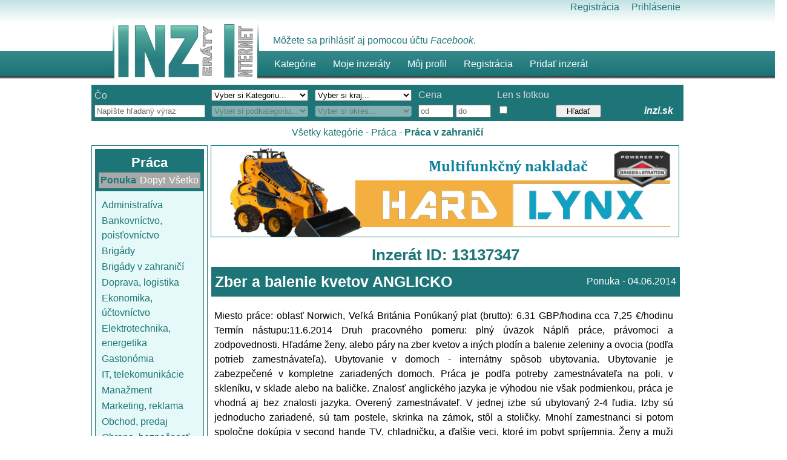

--- FILE ---
content_type: text/html; charset=utf-8
request_url: http://www.inzi.sk/Inzerat/13137347/Zber-a-balenie-kvetov-ANGLICKO
body_size: 41969
content:


<!DOCTYPE html>

<html lang="sk">
<head><meta charset="utf-8" /><meta name="description" content="Bezplatná občianska a firemná inzercia. Inzeráty a inzercia zdarma. Internetový bazár. - Inzi.sk (Inzeráty Internet) - Vítame Vás na našom portáli." /><meta name="keywords" content="Inzercia a inzeráty zdarma - Inzi.sk" /><meta name="copyright" content="2015 Inzi.sk" /><title>
	Zber a balenie kvetov ANGLICKO - Inzi.sk (Inzeráty Internet) - inzercia a inzeráty zdarma
</title><link href="../../Styles/reset.css" rel="stylesheet" type="text/css" /><link href="../../Styles/General_2.css" rel="stylesheet" type="text/css" /><link href="../../Styles/menu.css" rel="stylesheet" type="text/css" /><link href="/Content/themes/base/jquery.ui.core.css" rel="stylesheet"/>
<link href="/Content/themes/base/jquery.ui.resizable.css" rel="stylesheet"/>
<link href="/Content/themes/base/jquery.ui.selectable.css" rel="stylesheet"/>
<link href="/Content/themes/base/jquery.ui.accordion.css" rel="stylesheet"/>
<link href="/Content/themes/base/jquery.ui.autocomplete.css" rel="stylesheet"/>
<link href="/Content/themes/base/jquery.ui.button.css" rel="stylesheet"/>
<link href="/Content/themes/base/jquery.ui.dialog.css" rel="stylesheet"/>
<link href="/Content/themes/base/jquery.ui.slider.css" rel="stylesheet"/>
<link href="/Content/themes/base/jquery.ui.tabs.css" rel="stylesheet"/>
<link href="/Content/themes/base/jquery.ui.datepicker.css" rel="stylesheet"/>
<link href="/Content/themes/base/jquery.ui.progressbar.css" rel="stylesheet"/>
<link href="/Content/themes/base/jquery.ui.theme.css" rel="stylesheet"/>
<script src="/Scripts/modernizr-2.6.2.js"></script>
<link href="../../favicon.ico" rel="shortcut icon" type="image/x-icon" />

    

    
    
   

    
    <script type="text/javascript">

        var _gaq = _gaq || [];
        _gaq.push(['_setAccount', 'UA-46962710-1']);
        _gaq.push(['_trackPageview']);

        (function () {
            var ga = document.createElement('script'); ga.type = 'text/javascript'; ga.async = true;
            ga.src = ('https:' == document.location.protocol ? 'https://ssl' : 'http://www') + '.google-analytics.com/ga.js';
            var s = document.getElementsByTagName('script')[0]; s.parentNode.insertBefore(ga, s);
        })();

    </script>
    

    

   

   <!-- include jQuery library -->
    <script type="text/javascript" src="/Lightbox/js/jquery-1.7.2.min.js"></script> 
    
    
    <link rel="stylesheet" href="/Lightbox/lightbox.css" type="text/css" media="screen" />    
    <script type="text/javascript" src="/Lightbox/js/lightbox.js"></script>  

      <meta property='og:site_name' content='Inzi.sk - Inzeráty Internet' />    
                                                    <meta property='og:url' content='http://www.inzi.sk/Inzerat/13137347/Zber-a-balenie-kvetov-ANGLICKO' />
                                                    <meta property='og:title' content='Zber a balenie kvetov ANGLICKO - Inzi.sk - Inzerát' />
                                                    <meta property='og:description' content='Miesto práce: oblasť Norwich, Veľká Británia
Ponúkaný plat (brutto): 6.31 GBP/hodina
cca 7,25 €/hodinu
Termín nástupu:11.6.2014
Druh pracovného pomeru: plný úväzok
Náplň práce, právomoci a zodpovednosti. Hľadáme ženy, alebo páry na zber
kvetov a iných plodín a balenie zeleniny a ovocia (podľa potrieb
zamestnávateľa). Ubytovanie v domoch - internátny spôsob ubytovania.
Ubytovanie je zabezpečené v kompletne zariadených domoch. Práca je podľa
potreby zamestnávateľa na poli, v skleníku, v sklade alebo na
baličke. Znalosť anglického jazyka je výhodou nie však podmienkou, práca je
vhodná aj bez znalosti jazyka. Overený zamestnávateľ.

V jednej izbe sú ubytovaný 2-4 ľudia. Izby sú jednoducho zariadené, sú tam
postele, skrinka na zámok, stôl a stoličky. Mnohí zamestnanci si potom
spoločne dokúpia v second hande TV, chladničku, a ďalšie veci, ktoré im
pobyt spríjemnia. Ženy a muži bývajú oddelene, ale máme aj pár izieb pre
páry. Cena ubytovania je £33.74 na týždeň. Nájomné sa s' />      
                                                    <meta property='og:image' content='http://www.inzi.sk/Styles/Images/Facebook_ogImage.png' />  

    
               



</head>
<body>
    <form method="post" action="./Zber-a-balenie-kvetov-ANGLICKO" onsubmit="javascript:return WebForm_OnSubmit();" id="ctl01">
<div class="aspNetHidden">
<input type="hidden" name="__EVENTTARGET" id="__EVENTTARGET" value="" />
<input type="hidden" name="__EVENTARGUMENT" id="__EVENTARGUMENT" value="" />
<input type="hidden" name="__VIEWSTATE" id="__VIEWSTATE" value="mxZobfBgxVjqnNUtcU62nC08zJrCJn5TR75Q/b49JnHaq05O05F/9fCII6blCpQwaADpRSGArjjE47nWoMq++bU0gjvkyido4j/jeypXjKPFDIi8oNZU03iE9aj2WZzUkSL8+T5sn3sE1Uv/wj1U6rRheHoWp1dEmF+TmeS8DV095/hnZ6/njAvCxr6sm3BBA/Z8KQZTBy+Q/dSyYDwMiMN1PQWsX96ZURbjjRbdrQYuctbg28bLl/GTxh3N7HwLEaSUPjyXDCxMroYeFlE9oVqmgmhPuzB58Pqny04/tskpmbvJz1qzuPHeLlWKznyW5cv/uwNCCiQ3F3Qd27YGgzc2zypfrNqlDVHpcCJnbTBd79m5C6IlxwKZAEzduF0Ce6wJpODa8VGVegmuAruKLQj/[base64]/0porgpjqWDyqn/y9dT6+vEAi+BkSKWayRMx4x30JsRCies/j/JeWK1OSLNQB9ev4MyQ3SO2PoOd2xcBvrwnzqIjLriN7JKddOmh7WfUP35LsMTsB00Ag8MO6qRvvxSBtqC22dMLCvMRF5kmZakE1vcaAXOSy2wZd/o8RknaWOG+ISBWY/kAb6b/WyRYhMUmZtLFF2GJxBw2PiZaluGAY+odKcEQNU8PO11mmVIVsn1+RxFDcehpl06kMK99xDTJ4R+/H77oxZrH4DHrOEVBnX/A7nnYF4K/[base64]/TGgGolzieTzhodsqJfp2eY1SSdZxW+FBE/[base64]/9weU1Aq0G280H+G8bBmMq/umdJWShUCp9y6NR2puIr5GuUWK344KKUqseZMjFqaCWNTpivaCh5td2Bl86jPUVqLwDc5+QjKBJVVY0Vt97hmd/8eZpIwZ/QnWuE0esL2dTuxXpACC7fHCP9yk1FnAkXnjIFaaOWWeTBAYnkQYu1e1G7j4B9zHEuLzrqI7v+bAxznC6s6cq6xu/bAXxqCPDaRRkettfQKL2TleZd5wnd6M5LFFrNGBUqfDowAeOmDac+yPzWcO5XYjU3l8kWc7lByCFBZauKWWPIMSIggzC3spE+UdA3P44RpU/5H+qRHXQuOf9gphEBbd00zoQILQymvFP4rfGqiSpBxDe8YkN+bBrFskR7Jq57kQY2heY6P0IFJ8feyZkl4paRgvo/FnOj/+6nD3prcapGeYTSzo3XXaVgXbyYgHc2F4o57zS/vLOi57hNUPdiJqTimh2AYXO7QPdIEGCUKa+9K1TJAsWHPJoFPiv+0UOVG0V/[base64]/bqlkWZB1CEraaej/AzNzstjfD7Qq+H+IAdMva3yxCcjkytFkTkfF+SyFdsd0Nh2IG4yuMhTbgtixr5Z2H2w7FG4HIoUyx7VkgTA3hlfRmRRXMIjo+iwEmPKTqinG94SBg+36qHEh785jwpfbdfSUykyLdPbwjD9dafirT6Bz/UT+GpAT2+ylfHN8n/pVWpwKEXW5eGICtHVGWHRdB6gerRxZBHqt9L/09gkpAAx1mAPVb9gYmguVE2yR911EyCEj9aeKwUAQSx7mot1ljCoVcfCRv56ZHPMjDqiG7NfRex57mOJenDJAmXgdFjJEnkO0WGwzW7Hme4anwj5hIL0TvvJsKQ4JZZdpjEgU2h1jelvWyv6N9v4JGWb/BdBrRo9Xj5vkfAO3OhBV4Irjsi6Arj7XhNyHDgBz81xcabYj04xO3Zdj+1qc0rItOOZyz6LTACOlOdKeuhVQoLRUi0GCmLpV/UhPvWAzoCAXsOyffmTCW+O3zP6E8R0ktPcJQre8GTdmauLbf0Rec6nyhjgF0t7jEUBeGO5xr9bgJsb3mDW70M8ClBR4pTDktxh+ZVfV05LNa/5RHIhpxYGCeMhLiah3zQT0x+Guq5q2mRj3/WF7shpplNRe3YjkIRuxMWKgmezGm3qo1UK/mWAnObX3EvB6RieqhQL2jb/QmHDSPqHRQu3uAokqR+qAI2kSMjoTMVIOa+tHuOgrqBAA9byOz1wRDBuQWojpkmitcVy++Box1EZvp8gspWXky3bqzBb9qZhitmGJk4nXECyqTcMEsk5FfqSmXm4MIkcCtYoDkyzfiJ0K4C/8i59i+jZrJJI6CI5FrSjAmL4UYqXtRnpR8YDIVo86EdxDnbq9dmR74BGbG8cBByWZ2liR+ttYfqF4l7e4EoAK8vG+iavIKiy4+uzRG0ZllAa3sezlgyXj9xIhRhqbbGGaerVTPCNkUPY1XB3/i3I7Ykz4EeLDJ0u5W6ijSaOmbCqp8KgnU3frxiRfAj6EiOCdMJkXTOoqDWyv5Q6cI9Ag4mHxobItDgGojdWSGVQKIvnS2i2V1YGqi7O7g50Y3AUntlB//ho+Ci+BhsWjcZk1w9bH+IvxgLc6ETGAsFg/xc4h/FSZP72E+UpBt3y6bgO9Zhitr33HQhkypf6WM2JMoYy2/Ske0TxRX2pry1ehZKqvUD+byYEWihzCmzs8zn1Xqowh7hX+kcVDaQ2fnoB55dElZbuVu3Z37FV+shVF8q5+mAiNDOtVNEO5lcmnXiks79CZ1lKkvM3/SGJD/kzKW+f6N/N+XZqqlnWUz0yb5ySYBFOGVT0vf8t5CmLZV7G5QNu7f6cnwJOq2/C6Z9xqegnuioMUK3U6d4waQKfeefSD2JPtuwjc0p+HZXQLkEAplDkWJBRCNVetfcbrI5XVCF9/NvoUK7VrFeKihmKaw53OoIkXY1bQtA//[base64]/Nayw+hBEMqcBTiblYUEkQqrnORo5cui49DIn0ZakXzi0+My51mdFK8V1nDbfXjgg4yIc/FjiRWP6aekt8Jb3M0llA8+2DK3HTK+TmhWqoBkngNGs3U0YbVL0wJd6c6lrSZRI2s2Oy+uej7cqmZ3tTt+M4YihviForRyxsgX1KM07+mAw2fQ+8p8QInnjmIl1yHewUFpyOwuCCpSJVq3nF08PT4M7EBtO49ey6jRMR/cgaPIFpNowaOsrncSPdTXaVCTSaYsxc0J8exm8Bp+wuAEavyIoyzElvGptLjXWDAsCOU0mFjlz14lU0T4/pD6txVLlgUNcDROKvaOT3nTAHFGh7cz3HcwtbXfQFZnkJ00dDEJHUyE3/ehhFsclHpdaBipj9gxFFRGH6uwZ1eYVhaPbi44MTqYUIWIRJ84WM1+wUykXYunszdGZ43ij1UaDYqa+b4PI28uizTE6gYU76j8edh+8LqM4uyvQxduKpjSyl0IZGD36Va/7q6V204H8x8h8fWtl0YfJ3woVamPBGO+JwXbDmCAZfNDXr9tN4R3uAiDjX3Dmu+swgweSzk2WHKSHTCNgCI2PIRW5/5kYA2633JKEvJER5R6IhvIcreFagbYjDVvhurNzSbxa3RRJQnJXfve3Gtt9+mVHb71QmUick855Ry6KjfHQicmiDTvM1Sof2NQ6kisfnOo87LWKhQnfFjamVIzBCFYwMQ5NJsIryuP+B6/yZPzJ3jrbaIHg3Bcp7s06BFC7+2WtihVPjAK5g2GE3AvqN1hpmZd97k++EW5GVFXXCP9L9Fln0mjFIGpMK4Jq89iTMQin6Qvb0PdCvs+EHuD81vvGFVqM40YM3q+zc8GS/ndmh2SOXvvZ5u7KYRFqYDNUrmZBMPQbXCB0ejvmVb03c1Ar8uyzgoVENUO5TjEvLN6e89sq6OUbQVTf/7DDj0co+P8zZpipQo7jOAz3y59wYoumoodoO8uzZ6pRHZ00YU/SOgoVbv3Eoe5pOPxqRmCqLnQS5DhUkdQ6wIaUCRLXJY2ZGQvb0pDvK8Apw+JujdL8kSSVhRBEknOBWeaDo+l3Pp5yQrLWYFmt+edbSHZ2JL37b+gnuV14q6I4jv6jsZU2mQZfk3eiQruFfFk/lM+geFI6ixkJ4V4O71kO/gr8VuRYau8fNq63OJpwZlAcdzm/mZb3S15AAfbSHJ+GyST+4R0e1zLsBeUSqcq7vTGzwv5UXBlwCMDwWzCQqs8TDFhVvW80PyNohpTD8XO/Y0Fr92ylSzoibbIVLd6m4sLCUdaS4+sOGSGqN63JwNiGsw7pJB/N2ZehY0SpKL3wcZuuHIBx4FzEoqVZNasm5qiJjtkM7/hKstS0lrkkGJ7c2DIX3Z6UQlZqa26aBH+QKieomvK8UW/j+WTamJ7G1kS3APrCeeXhWoqoSkKSXgF58mY0secyedTlhbkWIhLlH3Aaoy0ME6nSjwb3HYdN1f6Dd76DhzXOmKyrsSlScGDrxRU9CvZ6NVhx1OAbNvBzszfUUAZBYqAO/tmUbEyS828B16qyzu/SButzFPq0ZAykoib/ub5fi/gHEuXkFBq+7H/eHkRVf+t+2t0ZUQiulQj2yQbPTAG9Ak2lmGpnAhFIsl52TGrHAUUXbQ/vD2VCjPgB/cDOPjGAmLuyVhI+5B0qIdzESwE35wsPWGFdMwll4GezB9Gc8Bj96ysqwKpB7P5PcHNN55W5lo4LmGPQCEflkQPINM+Xs7UhE/[base64]/nDK0h8wPGbTrXhGuHyyEtKRy47mR/mirpSmh8hdyWxBZqrlQcqS/6jxwRhKlnGPVXWUthFZcQFhJd3T3Q5tJtnk1ArUYkj3a07gD+7Bublqtz6XVbBZ+NpS+Zuq06On7bxatRwHlS/9ot8+cNYSrkckCG9WNvlSHcAnjWMIPIDjZ/V+wZSSBvG6ncIZTS9rAXBF0oxgphgUMVACWpUB8hS90a5X8wll/Mg2Q2W+hQI7ktXiopuHxjlG+5v6mPi+xtRdL6PRf1KffUOFjQFmVUtK7Xcw8fHB4oydF+X7JZWRmx8XJyUjA7dAK6FJOG7D5H+ikFMzCBqRm64XLyEtfYCUJUpoB6iBmc2c6B8sjPPcYfkXpScykAMAmxevApGid9DL5KPLdYQ4OnW1JvcRtWv5AAg5SHxRr/MxwgNTy+Cua0YOoe/LjiFwI9OaPW7KTex1LKzoHTg/WdSi9YbOUdqnXMyerpNKmChZOnaLT/aV2cMskj/2/kDIVYSP7PoAcKq3NL2M6kD47VwO5mPUixCwI5G1YFU0NPyTHziWBZtaRHW7JGsBNaEaZ4yMm3sicTX0n4wcsSoMjGfa8LO6pb8oPqDRCbhH6Am9vplzfHhgAzESckKo0fbRzrt+6+OGKUnGIuuaPKEL5GKP/tQevPe7oyuTgVRC7unjs+6ro8LCTki/ZB0sXyxty0TDTpFI2g6sT0AvRhEFPgBU4BsFQGMOA/6KOO0WKQuCORbOQwtSgWAcA+1d5tUiWPZXsouf9+68S3hHcDHW6SRRet+aoGrcvny93i1si2Pf9TaqHp476D+pwGfhZQsN8KuvuWBuUiVwoPIYEtGITyGGmF46fLU3eWlPlPcsGOOY37KMHS0lNowFa1plfmeEHAO4/DMfrU+Jw5jgDoTbdskW0+idnxp6jZAAaUEiyiE9SfpQW4wlVtLvZMf5eewF8kKbaVrpT4kX4k5DYEq4oLICZ/pgpwzMw/w845Hyfaj5cl0DIoXQfeIKU0yIAFfOV7U2yd+C8BHJQeVhXH0lMufuDbwTfaeFXbG4kuu/WIkuiRjboqCHhgOmsISUMUjOhFt7S3vE4cbkMAj1Z52/QwPGcqfyy90DVRsA+flo7AhTxNs83DMADTu2qWhzAfNxkT7eWVzOo1J9iK9Zn1rqk4K5yptaKc9Iie1JngVQAsLAwo6+cx98U8xjbGEIRdiS6qzdtyUAwG0MzxJzCW7IU6/JAOrhgkzkMIMRWLKa+Qkpunl9jDC1xunJlRUextrWzarHWp2QM3vEOT+COy0UCCfleW6Z559QokrV373vzvYmAYGTDwGusjwcDKENVtvqKH3GK7gPYXmfxZh4fMOCe/15c34LOX1cGXpY76I5EEMbW329Qg5ffU23FFDlvgKnGk9hgp3whpbHdQPSW1W/MA5pxTaUNYnS+m32NaBILnMxS6PECmCqfFZ1kF7uzBRAu4e3mpksXy9qRnSAhWX61OchTzEa44VFNpWL5/bpjfP1/un+maJtFLAWXw7AEp+CbGd8QMuRUZofN22Sbmn72JkRLICp91IqdVjhwDMW86YTR/TFuZu+RQg4br+YzP15zOnZ6XCNPj4wXJEMVramtZgOZUohfzqSzjoCOLJQjq4McmhS6trzC567lHk7xyVrSyEWjhoLKfeYnQF/V7YHguc0sbkLV/IUZiUnq1kuWX5kO9vXMxsLwVlPLIdlQ3sbX6X1FgsEaz4jKq1mfdiOEEbdOyeeEfT93Nx3XBam0PFpR5YddLD0jzVrXzha6ddjSNAPG7x3tRlvQrui8RZcp2kf0S/OMK7WW9xzc9xrilIJxiRywS87TxIRcHVO0yOM1uWYtYnbgzM3OA5hU0LW1Rm+swoP577U+rEfbEKwL3VeljhkvywNDrXTM97BpQXp/WH6ZB6Rzz+g5tK8pkE7K97yAwTwv8USwozy03u2Q6ltHXiK63vEwvTU+V3mkAS7qJQy9HEeMuFsU10eCeoDcqmOdlwRMHBEuJKMa94d97QwXaqpJjGzwRimx2xPja0XQMKQ8H5yT9PT/lxwLRS4fTvr+U9dizmMxUNiQTMbdnIJoTUnC4bSW2BFpSU9N3SJ4A9BvZGGEVEOdGqWBPV/Ph3SIfG77DiUpn0xLZx7UahJ0ZSkD+fHgPYB0HrRNxMCBo54xOj74O74x609i9SyIXxbLEtlrqXiSQkRh3vvrRIyXiM89s0qeGeTTnj6BvJ/17PwIsJcWqBCf49McFooyN4Ph475n+uFL5lNZGO0+gNlPTWRBhgt/D0uSaeFo3XntUU1QcmF//nv86eH7fVdLVK/0IR8z1WkilSd0cwk1EbEqKxRM2v84GQwHnGEORBuP5KzSb47+fe14pkIeF+5ZyCe4HKg8SWsuneTh798zcA/P2Yv50CtM17EiyXP18EyJv2Z3I9yS7c/hnrQgNc1q+SDUrIsXmPQU7bSKMJjeeEs5bIMj+fkksOrxW4yQNHakdRxdurvcumydLFnoFMaKfDD73AvH7NloKCStM3S/Jzof7sCe7BWrEEWnqc+B5NkAOGeGg4t2Lp8vmv2LqFeQ9N8ai26uqvZVBCEA1gD+YBWJohiGKH31cJTnmC4umewjujrEYso4E8fQs8D6at+u2Sw5iL/pOqnNQGJnvFlQ/2inu3XCUKQE0PrhoY7Pj3jzADQ+0yGtfkpKPS8oQsiJmE+mn/MYT6LBVGvMmJmAQV31wAeBu7zS2rM/Rsb5cb9b2nwugh5GmzC+cfuRzp4m8JOz5q/61ztSN6gWq//VXQgr/40sYd1m4X7tHdKam75qdefxBOJ2XFoFWLZfSlGEsLYwDjY0ey/+6pN9Tp8NhvANBXtzlP+RLeETeYrWkvTORRU39MwJX6svtf0RVqgXEoypUZouL9ym+udlmdWrhI8ebystJokhQgWHU2LFF5bKOn0ujjFXwwYKNPaaoxNBg1HI125VWBig2yZ1SRNvYd+DFNPyeWvRmIKAWsjmfbAdF/drcfa+LrBVe3Bm0TIC45d30YMwZUurQQP4RqG2dRmJ9e5euP0WaEDNZoyvHm23DuSS3Bi4RuCzuqHPyc9eIQxuAPBxVtgE1LkBtjXmBjy38Jez8URckQqJcZ1+CS7nGwgUAS8wfn2tmSl1Zr05cNZUSzjn3aBcxGzZvdbP5WmrM7ItG7qe6YJucUyWKkhywsh6k/wfK1snZkoQWaGv/XcYiZkwQzzFwfcT4cBd017fRAWTmq83i7O4KWc0F+1acu7FnbdjdEofiGndCDjeLoagwb4dq9bxuSslsF78/[base64]/6Wjr2PzjT+mEpjiYfAoBjtzefCpjrXEC40SvWyQXocYS0mox4fiQw8Khthnk9bHMH3Gp+hu4cGFQaJK+Qxc4JclXeCRJRwucmCc1R8Y1lyaxcWgGHOrL83UzoOSBbDRFsCoPhoyQPND68AMQ21ML5CklyPuC1lGaWuyKIqe7GPMuZwQqnTpOO8SQj54LwUvwuPH/tCER97v2eDaVKLxGJhLwbez+m6DZpMQSXaA++tFwO/xvouxWn7CGUmeh1EFnpeEAORWP870PrdCumC2fnL4W3Bc1UsvO1QvwFPmZNTNx/[base64]/Q5eGDUwdoahHNaYKOmuMDGlYf4ZuxE1jS4bu1+khcVs0E7S0eRzNvcfMgBNvUO8Ev44L0CnoWxHhc6D9/LkHkIenZgf92IYz7Tgj7J72uWao6DQhC6UV35Wuw9m7xcO2x/wBPeDajFJQa2H9iOHL5VflUjukfjnb2g1P73ZHOfF1xoeVA5kAqtvf2KhkXUJGGxUzcgcZGiOi+UDrj7Z+T+kB6rls7ljxIX7i2mjNP0Txb2KfNL/3ney3hW3VkmrxMWJcBY32ypmCfgK2AOZw96mFXH3KuxeoYZA0zYyAaU5/JvXbydxUWX+BuYXCBDd7nExVvD0QlVhatyJ8SGTbGgpAFZ10s5BnGhZqi3J5pMxXRI0WZicygXEj05xaFnYdDPwHEk80w7cePHc6emwN9ERTKwp1TdR9hW2X4EU9cycJjZbfqPAPCKc2w/iLvNndZt8rP0tnUs1uEWmArq1IsGceRyWsKAXjvZMh4RlNemZbeomjNMu985VENJJKGJmVrIy/bRHYUrMGrKFMmPN3e6aPlk3wwF6PeV1DnFMnpvU+bXnPv4xk3ENC+nLzF5Lzza0fMf/HCgsvvYstQtWYAi2RcVERJ0vD8LStxoUZihx1emh3Pr4U5mNwCGJH/[base64]/m/9V98bqrLG8MZGENxIBasXVBmallfQ4Xw543SfnMoCbSlQ1tfDmqQ6oH5Kz3NM8MPVi1rmBOBlHUY3SaLTCO/P7mpCY4N5Lblh4v2tMVqS1psEgBTkDf3LfUaCQgsslenOS3GiQfrVEmPtV7L2kZKqSHJUIQ3t7zjnc940ioOZkopJ2iq6o+hvADigQU4GerY8hnq2dnR1nLG8KZB1GIeEL9IlaKkxD+YaQv1DE7INUBCbCXArp6D2pvbJKd5cVGPwBupE4PYxJUOIULwMfjr+A2nwd/AdfKsGR3nuQX9/ywv8yBVhK7XD96biN8VlLlv+Si6F9Ej5pKMoUUiv6DYJyTZ1vT3MWlO4Bq/gUnI8xaYYzP7lRUqWIZZ8XEpQi9H3D/5sjEDTmXw/lPi7T510MhayZzC/fTvt1setVAJPvB8PwYvmSQWSJcY3dBdDUfWMgiMLfKG4yHSDi9OHKOcGnRvK/UUtti3Rfqd8q8DBHTepZlCYlX1s6RMHNk7UpuOClybmV5HBWtYI4vBkDXD57+rr4etMSd/MoIW1RrEasIWS0C7lBYzKSjwbIRI1Zn9kxxKOdqgk1/9sXEw3TWEP3ua7F3ZdAggVFpE9gshtZrq2Z3KUbncwtVVCQ5l/swLaRfYDrxZI6CfK9uCo13po3OWRT5flz93FlZ9NV/X1cygTzrHGIHb3WIxDpcUYRX9erbrOXsuDVXNSP/Fqk/W2a2rnZxxuneb72Iq3gZKis3jiJVxLDp3YCFUuMt0//fj9eS8tud536xnEEH5r15yzaglFVzgAjkMFbO+EWdqOwkAVbKnv2fPY4yh1b8k9P7vApVBWcCEISiG/Rw3vnSN0WwkdJeCWu8XPSBPPYA4Sazm7pwfVDbFkb8GNANLhYhORCRLfKW0i2ew8kj176hi7+YzoDzU7aNRdCH49APJ7tDo3uAxJPiIK9CRMKydxAWIoUz4MGZiM4e6OjuZZsxenS+hppePvrGaef/j99KVUsZH3i1oNl2MtrgNt4OCNNiUCFyps6m5JBXWBSpLOlGAFV81gE9kIPTlKjgDR3oxgkg4LSCaajZjdqAnOahNs13CpODXOAF1uEzUeqwMYmQYRgMD82qiSPWxesnEHn0zSot29UCfArDjh6KxZMmpRPiSowp11XWYqNXuSw4YkvRQtMOUMz3IA3Q5UKoiMH/XFgjRK9YuOeBdbYnx5YnrclfsKGM+maZ3TRk1d8XkpwZRZofLxpuLngYG5K3BQM+30Ia8U4vVkErqFxqXpQxqewKaHwN3sXuxtIcqpDhAQYywhJNTSh/FBUfBeKoFFsC8lRud+Xw54m74Y8ESwfd3WIve759dgJK0t+6RiqdSamr/tOtziDGghgPpv51ghUIyh4nqXNbk3elZ69x6REJW57hBwtIl+0TtQOs6RrRU0vhWSkenfEGbxeUOmJM4PAcEyqQRy5VNZLYUOr2UYKzHXB+GwnwJ6TyAh7yrSp9K81jQ0G0KMUrrVVKANplsPU9yHURd4HlbLtvHfOgRwty4R9JZRUNdoQNEQhbitFFc8uj/3XODUhYUvKK+cMEvcFGn2RjATJL5r4lFrwbZroL7H+oNxVfi68Bk57T3810iIS7HD5MJgaeyjLHGFO3woGnXAfjPx2a3AhBNT5rW1xkktaUun40JHpDwPxQDwZ/CLThyShLCDnUr1zVl/Nu9xpidyUnuNmFGd/Ac+EHK1VjKASBjktsElm9eAz+QF05elCRcgLLpz9krOyzea8bZlVPDuBFf+DT1rPE2mgO9erFyotdw2rCign4UPaeOop+Ka9hlzhiggkBtEiVWxAB0yjVTDsrqJZeA6+qo3T5PFrNmntPJ2NbWaZvZ8lgzPk/MXRaRkx6czFa3y+Myk8F7kuK1CBqx09bkAgDPd3Qs8AIKicrQ0k+AhQ8bCS0Wz+sU92W316YwvJfquJ+3NVVQBBUhEWNgzaaGnlWiz5oAMinJFsL8bGznUShx19EcU+/mH5Hn9B5++A974QNhR64mrxtM09XA2TK3yw/EgREuyGLzxE4KX3APO3lILjhzhZORt6KIDV6MQPOwKdKif7UYmWat0WpCin3YMr0Sct/KGENjENdZ2wvu492cJCiLrLiNaW4iVtXIZgnMbO27QtPHQErEzm6ng51ZUJoSxo/qZVxFxvw+Kv7pPudQVdjf1rfshl4qNirSTFZw9gkEHI4NFNxqxgwBxk7bBJiMJCg1eYCBftI5tuNGhrfJUxON7PRtZvWw427NZF3l5FU4FIrWO+T8B6HrcZ5QL50VPdLWPitcv/JQAmTdygloatUIkO/ZQBRBxFsjJbC84bgP4MFjhfq74CCDWhvG4P503A0hT2V2/[base64]/JnaWtlOb9cF9foO9xZkGjhAcSfClq29pEFXqzGfr+EWqPzH48ax8ifVJPaMp7DqKll/+1hcWhBwKMHTbE9I7blijWLT/[base64]/vSmnfGqB49JgULdgqDdXp9u6gM2DSEEbd9YSoreWxhd1lO4AHaeoq1pUILZtdhGXrXjQxYq0piWW38f+6eHqSB/7K03581iaturP9kldEr3V2V8VU5uh/f3J+x/Gmc0qcHelgQdnfPobv1IljYip94rrDoiK7GwF73fcmRa/cecBQ8t3bV0Af/m4lUdcRKQ+Dnt2rZ9LPEuvJYI8chalV8GRFidDAcG7w3vjijcGBS2GjOuAfUzJp9AaE0nsPzAT5/D52mk/WkY9V7V66zxm+jerSEAMChZg1ptwMFbFXCtS7QilVDjUVK9AI13dk33T/P51BmOY0IGiaSUWKm+2dNuK1nqdsgcVcFWsp0B2pmQH7BQ1/GulSHwfkoyKxsN1E2FJJeuj9a4Rq/Z5KA4CfaZ2na0H/AdA2R5PzTinwMxs1yTKFOt1uAGTmv2xGqrLo+I789+/b8EJKeEnMryagUBuOB/EfpgQ2C/[base64]" />
</div>

<script type="text/javascript">
//<![CDATA[
var theForm = document.forms['ctl01'];
if (!theForm) {
    theForm = document.ctl01;
}
function __doPostBack(eventTarget, eventArgument) {
    if (!theForm.onsubmit || (theForm.onsubmit() != false)) {
        theForm.__EVENTTARGET.value = eventTarget;
        theForm.__EVENTARGUMENT.value = eventArgument;
        theForm.submit();
    }
}
//]]>
</script>



<script src="/ScriptResource.axd?d=yeSNAJTOPtPimTGCAo3LldF4vjKQFfmZPZ50DozCbK91Ffh8otculLkL7QAgYSmw_JO_Zdk33dEI9Qu8IGQ6QThBb3GXhjzJORwfREwcmgJZDsT56e4Gr8k9d2_bWeC-0&amp;t=135ac0e7" type="text/javascript"></script>
<script type="text/javascript">
//<![CDATA[
if (typeof(Sys) === 'undefined') throw new Error('ASP.NET Ajax client-side framework failed to load.');
//]]>
</script>

<script src="/ScriptResource.axd?d=DT3YJR8QaqV61-teuz0hgpQAuJOO2ZxIMMTcs7XCQeddfTC7MHC29e5JVYSyWQa5l5n6_35HDzAsIo4aJwF3Nymck70dyR7WDbuZ-96MhO2C4i3e5P2hfZL84YSu5hXex6_KIA99eoC69Yye7b3dRQ2&amp;t=135ac0e7" type="text/javascript"></script>
<script src="../../Scripts/jquery-2.0.3.js" type="text/javascript"></script>
<script src="../../Scripts/bootstrap.js" type="text/javascript"></script>
<script src="../../Scripts/respond.js" type="text/javascript"></script>
<script src="/bundles/WebFormsJs?v=AAyiAYwMfvmwjNSBfIMrBAqfU5exDukMVhrRuZ-PDU01" type="text/javascript"></script>
<script src="/ScriptResource.axd?d=NoZa34-nMS7-Xc6gGOLpOlvsn3cEJ4wuZ2bWvImTncJIZ3VEcZ2t9UbRXKcqsSRzMi2spj30Of4yl80v2gPVUgHjdyAXbw8A7FcDmhfmeMTjF7zL8_1f6qd1TRC5jq2CMYoi8x6P_7NTnPiVjZI0aA2&amp;t=135ac0e7" type="text/javascript"></script>
<script src="/ScriptResource.axd?d=HmPHS4c8DJOsyehLgTYT9OuaZ0pF-HI-8zk9jxZMCK7f6fiQPsxod1wu3nZ2FcYlgkIxaDicCJCDmMEBnDRlglicMQgKDUWaucDUe5mB8y5P5KwCY1CWECn94fwnBhmh0&amp;t=135ac0e7" type="text/javascript"></script>
<script src="/ScriptResource.axd?d=5wXllp0R9IGmTo_t5PpL__FloiWdox8kgQITaN67LPJIByNjZLRJ6kZm5YjDTFm1de-_ld2m9pyY3-r04xLiQ8zbZROkBSOe-yftWvsWjaXE8oVzdxr_A_bsYwzNf9vXld4LT-2V2yjQtvxcY4MWig2&amp;t=135ac0e7" type="text/javascript"></script>
<script src="/ScriptResource.axd?d=4_gab3U6BZ-MxaDo3nzgHskcj_nk9HfiG03wlFGFOg03R8BOh8qhXhIXLEkBGS_6nUqBSLpaBMcjPYsxhiEBkj-KSq47yZzXg2z1n4lCnSyNmPsD_2IaGb7ovG8zOHbfA0nEVEva6XKDeZ6KfZT6NQ2&amp;t=135ac0e7" type="text/javascript"></script>
<script src="/ScriptResource.axd?d=OFchIa8TEHI7HoGbRKmleSahIKXldN6bXLJzZK8AjeQ4z5rvxojPqLz-ynvGEa-A3I-ujXLK7bieV4PZHCwQSuAmUxW14t156RpT2bgHmftrVN6iMnsErnB9fkl6vkCdDXO4KaT5C1LL2dv8sRL0FA2&amp;t=135ac0e7" type="text/javascript"></script>
<script src="/ScriptResource.axd?d=RNvq9SNP3zlw9mIirMuN3NAE8uRu4gj-dXoZpbK6ZGUjaefyKWQrNodgvsyC-eyrrHrhC7Umsg8Sf614VxNPQ6guwx1WMrJ83nq3x_AwkKyiaOdho8cINnurA5mJlHA6Jx9DcVfqrUdZ0Gi2qeAt9LWxW6rlFsRk9rGAt5Em9Fk1&amp;t=135ac0e7" type="text/javascript"></script>
<script src="/ScriptResource.axd?d=AJCUe-W6Dc9Kk2DbPmcTaPifzJ6LUQRvLMa-RGwQOX95uXQI1tmOJE-JnrqSC9VsGLLxEBPOUm2YRXRPpGhjECsZBot2SAMwFVgp6sFAwHFkmE11ofo6XVM2EN-lJPV7G69_6WSo6F5UPNZ7NYG3WPs5OCPyH2NqOWYBXXg9ZUk1&amp;t=135ac0e7" type="text/javascript"></script>
<script src="/ScriptResource.axd?d=Oj0COvQfsv6XifIwOQYHrsxPBb3Jglgx57vIQ-tpr796BkpUWVe83KNoiyeUXsed_dI1BumlgOeJXVdyr1mL6KWgmKK9r9-Z_TckOkF3bubiZrIONJzoI34Ai-XcLn-DdUUj0RJJqOwktNnMZzyzUV0l2QfQWdbGTdqUL_WnJak1&amp;t=135ac0e7" type="text/javascript"></script>
<script src="/ScriptResource.axd?d=j7ppp1dhMJfxz9cOyLfjkMDA3vd0L2XHDDAZrGBdN9He1ydGe1fAeq-yAi8ZVJvVxPYMQYS6m5PbW8ryHZEVGdj3XH-wFLnEHMSpEoRLCSm3KNN8_BkFJEyjXEdaXQ5lHPBzJ4GQhdGUmALq3l7SkOhKRFS9kfVe31aWX81_Ogc1&amp;t=135ac0e7" type="text/javascript"></script>
<script src="/ScriptResource.axd?d=PpzqYTuZ6NhRcBigzFRmaOoJA-REr9XBYf4Pe26rAJ2HzrmMABm3DcxhpHYCU-O7GFjPks7QSMFcEVwSGQTlLeg-Yyfoepjwobh1Eq1VkuK0srAystzrlOPspJydrtxcX80lgy0qRopXxq8C089kQvo5KhtNyh6mfHOlsdAFFno1&amp;t=135ac0e7" type="text/javascript"></script>
<script src="/ScriptResource.axd?d=HNums95SnYWFd0i1JFtHtSKiCKf3ybRQ1dDXh2eoHwHNx7SzFvuxRdy9ejtt9tUGGNkZFmEmih63gurCPiNmbP_Oi94IVEtc_638opez9oQ-OxT_670JppB8BANpAkzt1WR4BsWqrJD7gBADJw6gMZkfPdK118hGblkNXzMGpGM1&amp;t=135ac0e7" type="text/javascript"></script>
<script src="/ScriptResource.axd?d=m9fq2ir0v1e4RLTf7kAUQuN7rzunouNYtWO4wYONKfh8BTIZ8IIK-gJFoSCkNxv91F9h1oOHpOaKGCCQch5eHNs_e6Hjz0JBwrS68QrZAflhd-ATOOsvCm5GXw9IMUURXq-hRqneeDxL146pZd76mod7kdEaGVpM1cbLh49P5P70-o8QGJpvEB1c3tRGekCW0&amp;t=135ac0e7" type="text/javascript"></script>
<script src="/ScriptResource.axd?d=_9pRPex_hMDqwF7W_tsE_dhz6q34VZgtTh4J0QqTmC6Tpn-2TcQFKSk7i-FrzWRNMPZ1hnM6bz2tU1vh_Kk4KOEVRE2YlfBxTYyjpCXodRznF81UsRpJVsvaB-jHrfzh6tgNFjhCPezCjOn5Ltz84TW1YDQ1AB98x41AYBOkKeQ1&amp;t=135ac0e7" type="text/javascript"></script>
<script src="/ScriptResource.axd?d=MOUUZAHHFnmmiQ4BM9r_BNYlJ-40BbOTxeCDSqkxGzmPjJdjvJgZH-wEKe02dAJ61kbrQZD8R2i4yfUB3hQDj2dj8IE0kJ-54De7UWEYKx16rV15_fkFU5_xlrns3gh0gHowMc-9azTN3TCAiofmniwR79Zs11gMfBeF16VVCa81&amp;t=135ac0e7" type="text/javascript"></script>
<script src="/ScriptResource.axd?d=GIDUvP_Wj4GjkKB3ra3W_1xPdecMecRsilEytTAyQUzuOf5PeIAHjc32vktBHktSTq7Hmt4m_7xRCmOCJsZy39raMac_WdAt_kMwYv0sjBUGrm2R_IowG3K9gxnV91pri2j352BF28PiRUryFyOBfA2&amp;t=135ac0e7" type="text/javascript"></script>
<script src="/ScriptResource.axd?d=YcnC-dVkVVaCNWQrIpv7zn-uvxD7ac-xJZKXgRmay4lcYt0dCDHY460UB2XWxmSW3sVIN6CSSC997SmR-FYHV7yhrGNbYk-HnwzAoX3jfDP_wj5BQZEyY9N2QA7LgV8JwR0DrEJf4-W_oIB_HMoBSQ2&amp;t=135ac0e7" type="text/javascript"></script>
<script src="/ScriptResource.axd?d=_9qVRav8GRv0rjlzFWKQq3UlxFlJu-zs2AO8tI6TL1aDIK9GXXvWWWm0ZO0TPLRr0IHSmpU3sMI951SOlErYNjSR9Qe55enmLNwL79vDt5UJh4vEgJv6K-mCOtfFsvPN8qRoVCBCr9gg2aMBZdAKng2&amp;t=135ac0e7" type="text/javascript"></script>
<script src="/ScriptResource.axd?d=wlT_R2DeOdZ-aZsIrpQtoSSVNX6pTh-NcOoUtOlJg83c4GCZj6r_zwkswfshi7a-D1QH4-gFs0uYmNh6pJJb_tjT4mLF1U8WFBGW46lUw3KHHIieZwOojNJ9MWxhM0Qg1AEgjf43e6kx8QUk7NQuIA2&amp;t=135ac0e7" type="text/javascript"></script>
<script src="/ScriptResource.axd?d=365mroy-7dtCje25-XAS52B-jhXstHMmk1jFMrsqi-Pww8_hRxXaHECf20IJ2PdHfYFKJvwS4P2JXVmsfnbYTBhc4EBnsPM3LJE5E-amcgSYTZLAOtNbChdpgs41KBvh0KkpEFdLvNc2_UCa_VnLcA2&amp;t=135ac0e7" type="text/javascript"></script>
<script src="/ScriptResource.axd?d=1AHLgR4ySIBARuX2YJ3Tn3wuwcaK2WiglyaYPNal0DPcmuBuKt2Lk4y1VEkEvd-m14aRvt_flMxez_ZTEH12mDugdje3l11n_IpoFLzMoHNQv2NQSPO0HKzTUQN4bWmEl-JhC9wWLScNi6ZmuGs2BDG7zyxQ4R4zxjNf9I_SKS41&amp;t=135ac0e7" type="text/javascript"></script>
<script src="/ScriptResource.axd?d=hljD5KpYUWXNnDXj5raA-u0Sxqj5T6ycG6hQuqWMnSV1MVIGHnDISJA120OtA9p42-qOu9IA30qje_uhcG-OKQBRSO_D7a021pOgw8ujZng23LxRSWl2PLnnvqQhqOfPiEbFMbXc4Wd4EuZ98POR5MVWraamVztdqVXwgzsViIc1&amp;t=135ac0e7" type="text/javascript"></script>
<script src="/ScriptResource.axd?d=feyZ4P3XY77EwMe1z-VOorDR79s2YQPEJE7xWH_StU6arRHEzFGjfdnsO1-U__UjUSKAnZF1Aq-VTLuEHmOsxtLDa5XD1PNIcT_LJCR6Bl9SFpng4PxdjgFJmpHwN65J0&amp;t=135ac0e7" type="text/javascript"></script>
<script src="/ScriptResource.axd?d=H2HQxdy6oNALQODRmlo9MHo4_RdmAhNidvZdwmNi4ILiKfNMpYelZB8udukz6X201sjJ3niKTc5h9uu7HlkYY6yuEoh8bfnq1lI-5EX2-uJHCPHtINewZbFoR87OL0-wMGyz3tSxGy8OcN5I8v8YoQ2&amp;t=135ac0e7" type="text/javascript"></script>
<script src="/ScriptResource.axd?d=yU8qy6lBkK3tBrsJLcY-rzvTgX8nMM_YTITaeL7HeZQ-0jGowwyR59Ag9Bd2wdn5cTmmlueCjQPW-hVmUKxDK2uMxPWJ5kWdDQP6QlT0xL4kem12nW8T-XzEyCxUXb0O0&amp;t=135ac0e7" type="text/javascript"></script>
<script src="/ScriptResource.axd?d=fLmPtwBM7iAqsX1ogwShTyHJylB_KdZIU3ZTomrkEZRdnEQWSzwLVLFQrjBZqQRlM1NTzzPoFZ7_96Sh7B11wz3KT5sY74JpMPltoRd-_JyIyNQH36APu91mM9gWr99Y0&amp;t=135ac0e7" type="text/javascript"></script>
<script src="/ScriptResource.axd?d=KlVVRC4N-YzWREwWDKOK9CzIpgnAnS5S5LRKeBw27rZ_3He-EXoyBgHqVJlxjftBvhb7SSHwi0dnz5m6v5tCUTNeVmQPnJ8Jz7i25x-s7HjydYsJJeqgF1u4LvjSDRFfHaiPBDtuQu4E_ZITEePTiA2&amp;t=135ac0e7" type="text/javascript"></script>
<script src="/ScriptResource.axd?d=PKA4E8kVpYUZNYKYZLB3nwh2nfBkGtYi3tc2YsuL64KirLa_kpDNo9laUeLE0pHC9UOCntevP9-xApkwrlZwBwiySUhcASYxdeij1LIObIlG46J2xUIafH0ESGW0Pstny3MWVWypGpoQX7ZFvnXII23r5q-viG4w6a1VKhpnv1k1&amp;t=135ac0e7" type="text/javascript"></script>
<script src="/ScriptResource.axd?d=bIonRf5y09ikKo0gXuFwrzKk2PIjBAkj_P3pqvm4e5Ooo_OwGntXVhBdpzCwj4kJD--uSzG28f-1EVXVh_rPzB-nq_IDKcjaMHlwnGEsEw2VteujPxY_I2ivO4Ca6hVMOAqryPZzLqDoipaZM0ReLEk4k4Yhd0IG5uG6qgt7PXw1&amp;t=135ac0e7" type="text/javascript"></script>
<script src="/ScriptResource.axd?d=mCSMpi-vI7Sze6Uu52S-I909ddcvTdsf6hxpEOHyUSZJDV8Sf38DprccXRHH9W5RgSv5NU9VelA9XqQ8j-K2wXoCA-hoitdc8iVsQBbRnwGGF3VPV2Ifnk8I1RrWOHxMDpHYRAFZv4amPqe0qspZ3g2&amp;t=135ac0e7" type="text/javascript"></script>
<script src="/ScriptResource.axd?d=_ZYMeaQ8wQN3w2IGkuFoDlNC5ovGfgTUQuLqDiQwmA96ozTow3dcps-7__KpuU0jOQzMQo7fGsnPy5XKmV4KGuR_UZbR3dlH6ClWR2HRh4kZYvvSJLQR5UVxZ1TdGBHa0&amp;t=135ac0e7" type="text/javascript"></script>
<script src="/ScriptResource.axd?d=HMqAJCn-TLkEINqugtofaZLaCCAbI196Tfz7hsQD5yU2JroONCX51tctL_6Tl5mhcHWPMQdv2vozqzt9BBucRbdkTq4cIeczWkA--r1c0l7wXgngVgcn-EWFOBOdvgrATYiJVespTa9pxear6MNGY7cuWyozKzY49_zULGbPcns1&amp;t=135ac0e7" type="text/javascript"></script>
<script src="/ScriptResource.axd?d=jEItNninvr4u22-LzR10e93JvlSE9PnBeb5zuz6CfRa9vE4nqmabRwv2SlC73MAjnSeShq6ejA6JqVymqcVVvMew8tIhZKgcAUNf25736xWF-0mkTHORXYxG3F64e9SwFXNsu09PVEVSKkJfN7Iidg2&amp;t=135ac0e7" type="text/javascript"></script>
<script src="/ScriptResource.axd?d=AnCYfyY1ZFu_laXqUokOu_X2x-KvrT6E-4VtM_89BOn3tDLTZUsaSR6CJWMG-aCltCQQUA2-GQ59JvwqDFUVnIQ0A4V7Ar-m9Mus5wQjig6cN-7an6pjMzeLcenkb7CywOD_sIIFxTCEqPNRmHDORQ2&amp;t=135ac0e7" type="text/javascript"></script>
<script src="/ScriptResource.axd?d=7R9aGwlvyZefX-PxAi7nb1iwzq2N1cRWFLU6UirhHBfEYc392udguhIloP-6XPTfNYwLbpX0Y3sFylIB9bMDgQBiFuGD1Z56MxOdQRNtVp6Uvi1c5RB26hXMfdMGKIXSAdxceCnGFPn1oAD1F6ipTw2&amp;t=135ac0e7" type="text/javascript"></script>
<script src="/ScriptResource.axd?d=foXti54rB0Xbd9nkivV4lr3v-6Pu_IkJphOQEOOc9edaZ3PaQTF9hE--Re3cMxFEmbhrUJN9Y-DdyVOtY9onkdP09NYEhcKNcKnbXabiKOJu3j116FS430gMvqflG3I7-8DO4axTinQ4LT2Pj1gDKA2&amp;t=135ac0e7" type="text/javascript"></script>
<script src="/ScriptResource.axd?d=Xb7KSyiKEiKe0cQgtciu8oktlQyQ0U7oSJdtGzYq8SL1l2kq3ZdlcsZVoQeAlEB4-ChcNmzdy8vCW7PziMCRBaiDLJ-v68sGtIOs5EYYMBC4aJoz4MRePxH2QEeiuM4WYR5fFycGxmY96aUmFZ8zVm5KhKPjaKI6bCGoIqnkqGU1&amp;t=135ac0e7" type="text/javascript"></script>
<script src="/ScriptResource.axd?d=bVeQ_6BvdZp4dyuizlgXHYOgYkGskM2HWgwd0-Z7bzosNAxT3MHxOR4GQJi4dsBFk9T8tO3AqCvTyQ2LEadHZT13Z3zV-iEh0fe14ZI2nzoC8fh5uFt99cm_34bJauPgLqGygOes3rWx25vZKt52lg2&amp;t=135ac0e7" type="text/javascript"></script>
<script src="/ScriptResource.axd?d=EREHMHr_2F-1pFDTczQgRCwzvNJftyi94A3_ICYk46yn8ZVjlcvD1zIb5DSftcWw4uYqxakXGuqO4LozKKUbclemv4JE5AbutP_-HPWynQslupyuV8Ysnb3x--p4K1YFYNW9QdTpNfvNwqjgKh_g9S-Qv_Kk20VyA4wfFHqh4iw1&amp;t=135ac0e7" type="text/javascript"></script>
<script src="/ScriptResource.axd?d=q53-YsXDm8W3p-ygzJrIAr6GGyR220PblUufcDYOQYO9QZCJ7jkTFRsKx3ZGWuVxRq1X7LJLwpyxtxb-yZ0BE9WFA1-Qb8Q6uRIRHehE1MZGaf5RZpu16HNRkYpijpcOoZzd0llXgrT3WsFdn5vEEg2&amp;t=135ac0e7" type="text/javascript"></script>
<script src="/ScriptResource.axd?d=VHmqazNqFvM3y1G-ENJ_ghGpG1ndWpKkaQ0o7-guWyzZylvZ0ilU8Fc8PDKurVeBSMxC1UHGxI8-Rb8MtYCI1wn6JMGvH79-uDMpR1jFnUZKFfQyW2F2Kh6ogZ-7a_dj0&amp;t=135ac0e7" type="text/javascript"></script>
<script src="/ScriptResource.axd?d=adGLxrVadaliuJhLOL6Ic9VYiWTuyoqBOCMexumM_rDm9p54IIjZ6jwlvGy00QvyEO1UJC5BiV95BXTSgakw1f6lRFBg55P8dy3o-lfbkkF6QGLFxArXRJDHNRX70Rv4MtGqfwp2uxMrw2BvI4T6gg2&amp;t=135ac0e7" type="text/javascript"></script>
<script src="/ScriptResource.axd?d=olRvt-IbQMKqieEdxO4mDIJz2yeUQBSD6JsLmkxUwQRxucyBnRdmD7hdS1-4HOYknI_25FSpOUus8Pq4F-_UEDrbwqex4woOTQDkMDKa0Ru1MXz1oxVXfYBgm3Ml04jq0&amp;t=135ac0e7" type="text/javascript"></script>
<script src="/ScriptResource.axd?d=QjMMwSbVZt3r8S2Q3iqJ9w2pXWCBWW-7jT1Apcc-UuOjBmuRCQdITS22hc_b3D-LPlz1sk8YZeyS1HDVD1eWSnQvq9lqMPRoNIw9eHBrEl9H0dEkQfsKU_Czgj-d9IQ5gJiCoTSoZHKvgkpmyxQgqg2&amp;t=135ac0e7" type="text/javascript"></script>
<script src="/ScriptResource.axd?d=5F0Sfnc9Yh8G9aKWSJkO_qaDejNrFcMb-Jhl6026RohKMss2WY249Ae8NAPu7GnjqJzbWiYPqT3DDr0nGMhjeZZbeYbMtwumgRyG8JOY9JHwIU9J12NDlLB-feawdlzse_WFqZDdFKNwQJgQ9Wq0-A2&amp;t=135ac0e7" type="text/javascript"></script>
<script src="/ScriptResource.axd?d=sULfi1Fc0KbhqkblLJtwrAVc3VqEVLDmTGgUeGwveF0JlgUgH_dpdCFJDmLQVGGV30ANPzweSbSdTOVOzLvMmA-I2ChkYF0_f_hWrdD-t2fvpMibUXsb0fh1LhqjWVUHFxxAArdh3e-qlBkdpA8SIw2&amp;t=135ac0e7" type="text/javascript"></script>
<script src="/ScriptResource.axd?d=SBHBCQdqIZ5ZW8lOVnUJnKQiLFq1tVVA3odleE_b-B6tNqoQb332vUqxaEqljfF1XDxM-E0csnw93D596HH18yUKXcXJEuv7nrxpEUof5e6W1LejWv8Hktuakp-4m6bG0&amp;t=135ac0e7" type="text/javascript"></script>
<script src="/ScriptResource.axd?d=9rEsQg1ZGLi5J4U-aQAWpEP3ART1tJui0mcQgT6AqtfrYbxeYUPqN5r9yWHTzldr51X86CEsK52LkJacBuuGjcK2ne7zqEUwK2N3i7YkMxgFruq8R2_a7OB_kPHOzRFpT4HYzyh9JhXz03dhi_CgYg2&amp;t=135ac0e7" type="text/javascript"></script>
<script src="/ScriptResource.axd?d=SdgwpLxcxx828CfC_7tOSUwUPA2H8xwcvaYLdBoXh6HiciFecfgzHR2lf711Rg1k4TSQftZVuXnuIJwNsomzUbX6l3pQHekxxp5oX9hN54CvOz237QCAYRoWOaGbzZ7TlrkcpvCAveONzmvEKZVP9w2&amp;t=135ac0e7" type="text/javascript"></script>
<script src="/ScriptResource.axd?d=G2AYhMkY7FjzgBQzD9mTRP30ggQpIs2NUURBloiWZ-vrZFdc6rq60YPn0Y9e1xzZoD4aMmZnvxtf9jWxHJ5sLB_7fUFB-jjBHSXtKo9VW1x1PNsKOeoi5Wgc6fdHC7Sbb30UTu-LS3SxpeY05uHZRORyln864zxiKasca6dXpuk1&amp;t=135ac0e7" type="text/javascript"></script>
<script src="/ScriptResource.axd?d=nngPQoAjtMnp_yICbGgb8oZDajB9B83jbcmUXc3APhi07Llo6sV8doHTxJrygbxurO4viXpT8OPhAEMflfZQ77EDcOcC6XDI8CcgcXTEqF-vBkLX_kEF-oXLZP2r_dhuA_xeHyI66m12E5epo3YKrNUJ8HZ4W7icSPbbeqkQsms1&amp;t=135ac0e7" type="text/javascript"></script>
<script src="/ScriptResource.axd?d=Jx-wapMl-VpFgsTtcg_m_tZx2SNNVGGgWV2qrhpi0XlGh71hsRLv1VqlMVYVk0pNsiiv4VwcUCe9K90GkRJpgAmF-KSOybDW31mGlT_cxwsiP8IQYB8GUarw9YmrRfnwDWviQZwH1puhHIY3KFkdq79SzADRXHnidI30p0IQJ7k1&amp;t=135ac0e7" type="text/javascript"></script>
<script src="/ScriptResource.axd?d=nj7Tuuja6DooKiD3ryAcAkE6q4tCz5wXdT9HAbwdn3i4EQco_znDVid2nfwBn3psZ4C2QI8rXM-colRKtgPn9ZdKnLj6kRw45BHmVItnrybckmEMVpfOyR3_T4FEU-nk6Ropg9pyOroEFHaKuiGc5YW6h9QL8jJrW3QhmKIqWEA1&amp;t=135ac0e7" type="text/javascript"></script>
<script src="/ScriptResource.axd?d=eDfgc2WVjU3w2TLE_h1QkEoGFQWyOIZovNXilzP6dhTLViJF0uHuJLCviRTrqHIVcOnL9a58-cr1N4GlsJU81WzE-nChgJC7zc2LEAgTT2DR8qUIHt-5vXaTk1KpLeaxmAT5YY3P-vQ8whu0wr7UK869hSHE4ARhcbrd-Hfc87s1&amp;t=135ac0e7" type="text/javascript"></script>
<script src="/ScriptResource.axd?d=1g06DDj5wpr82QJItxBibD5zAhpJtGnJ3LitIC6ygy_Q3Yftp_x8u_unWKRG03_q-pRgcumExqZ_SF3qGMFH6ZOfGXW0nPeKRQDT0SUt7IF0rUFZ18lkZquZBUuUHWhn1e1OyowBKteAyEjcfw0SJQ8YL8BDaSW5gHSEj7KHphE1&amp;t=135ac0e7" type="text/javascript"></script>
<script src="/ScriptResource.axd?d=NJfUQTg4JlMpBZSuMULJGa_DjyWo7OJ2nW1EKe4bOLstT7OZU_94_63tSLjUKEVaWIBIHeKTxJl5mmFLR_rBKMwcSS-KKz0tTdiHz-OviYHNpBjhmqWr9c_J3V2jnA-uOXV1fdZIEvVsBTXifoEoAS37WjlbcQfpEx5c_SnPRKs1&amp;t=135ac0e7" type="text/javascript"></script>
<script src="/ScriptResource.axd?d=O-KL9JrAmeasZCjoCGCfjN6eUFcTZenGkSGe-ac-oz67Gu7e0iG6-F4q9jCW3v6H_1nMLkl8Pe7DuBF6GksHAzGBWbd_SDSATZkNiHSkHIBtSUJBQPKrOvt4wvA6kCL5bkIiWFpFmcaXF5-1PT8i2mbUKtdGZjI8aVShwqVlWQgsmrRhr7RyZU1MtIDqmXzb0&amp;t=135ac0e7" type="text/javascript"></script>
<script src="/ScriptResource.axd?d=_ijYCv9lrcsl1-3f-3Wm4-jOdsML_aOpeSwYOqvWw0LjFoCh13vIC5rEx2mAk7bKb7JEVtHCjdhSKV7TpIhU4FWo-K3ugyGevAAv92Ap0qFlCbO86-3DH8ZDjW3gejNJMEARmhqWm3Q73aV7t-LU4ZsEDYzEebU4FiLFuT8HFIw1&amp;t=135ac0e7" type="text/javascript"></script>
<script src="/ScriptResource.axd?d=3JAIsZ2BgMlmHaRduDShf3PqQntRw0UcW1CTEbglUGQsabcquqfF3KVTE5aa-QcwViOh4TrQ-19N4seP9j14R8WtYxqKgAj7inR5N7A-ft6rxtAQO6eb73FHJZEF8kDyj7CzaGfRwe7kyNLNSlLJkFBq3EBpS6jg93Fpw0OlPpw1&amp;t=135ac0e7" type="text/javascript"></script>
<script src="/ScriptResource.axd?d=ocidkFjqWDU-nQl-lXr_hF7l9wkYyirA1AlElCTEBSlZPkArXAV30v9TU_iaXe1u-Ywxq0N03LcAbAMiSezR5U6KaqXVbhWMlypr-nkg0QbByyx9641uOtsacEfsWyL1f8Os26GBuN1zYPvvrNGIc_6NlbLaIbBmqHErHN2WxH41&amp;t=135ac0e7" type="text/javascript"></script>
<script src="/ScriptResource.axd?d=Rc86BdjuiZmcONSimVq8r54Vvqci6lZeSSRuuwD6jWO6yRdWDKP8QZJ1Tq8YVCnuU03W37sZYKy9MkXf1tBViKm9-HDEX0UulmDzhIbIlCXyd92aOWXAg9ID8LD9EmkxYul1GsrPB5Z5vaeKZZnjjGfnIFQC2NYab9mAGHxmwdA1&amp;t=135ac0e7" type="text/javascript"></script>
<script src="/ScriptResource.axd?d=QNZdhU_pi1cxjFgw8pVaCyVjJXPyJ2FhrAsr1EYXReZY5KlAWtfhd1Pz3pFBvmbcZ6ogPHunb0Q2i4xnNKBk-TdrZVaWfZ59VdBbvp1IOW8eplEVBkOw0WPFOfBJrXK_6CQMfBpk4oWf0wo_lrYHIg2&amp;t=135ac0e7" type="text/javascript"></script>
<script src="/ScriptResource.axd?d=pl_hKNx3GFYd_4_F3KHrW74e-rHqflxbx-crZiXva1sO9s4xERy9odCrcm8B3vUMZWb7AnI177LjwiktK5Ks-8V8_91cQ3GfNNNHwsM_YLz00cmcVIDA1vtIph5GE8cQK5eeQls2UVLsuO9Bsbms_XUJ8SMAHiZJ2Z0wWQltOAo1&amp;t=135ac0e7" type="text/javascript"></script>
<script src="/ScriptResource.axd?d=8ROBcCyD-hhbxqqvkIo2lq0wI9mE0nz1RFUjIJeXfmBl311QK4H5t8cnEA0Wi3bOT4W0x8y9q3blZPrz6gN6GkgV-D1MOFRBbzqM0alYpBE9isoWy3wCBI6FmCtGcPo2NZbWoKqmRYCHMcPOjTru7g2&amp;t=135ac0e7" type="text/javascript"></script>
<script src="/ScriptResource.axd?d=PgTDcDc69HDmoPknPnN9TpWcyEUTWEjqvrazAJFUdbnsuVb-kk_qeBf0DwRIbEEDNryJQ_5dA9Fy1vVjXYOHWjUCj1MPi0T-2Uhczkv1Vg2IgjYA3tJFXlGvDjYmRPWnRF06yfVyGEY0obZCc-262Q2&amp;t=135ac0e7" type="text/javascript"></script>
<script src="/ScriptResource.axd?d=qcvSmm6ma0LGJLIgunE9Xt56lG2KLLo3ZC_yO6hQZuqzdXd0FBJWlgDnfhWCxKhylqvxJ8IK9ZTfAEW1MOa0M2vw-sJAdjPQMIWHbYhFBjni5k3C5DpnM3-GgmH7aLNel_XAdbK0rk5kH7EyLEKsVCyARpPhd4wlE_4_cCOpI3c1&amp;t=135ac0e7" type="text/javascript"></script>
<script src="/ScriptResource.axd?d=lKLe3f6GOEsFPKKmHhymzGx_38WRA0X5MZ2asX-lldEURpXxgtFam1x6MvokkLmBiBt7JoO4WsrFCMP88321mLSuhhnqkJI50MeXh5ZkpttVzLfSiT-v8morR4lTg5RIX7C9Gn8gDIc6NJ3kda8_RkluF9FmwV0w5En7T3ZHgz81&amp;t=135ac0e7" type="text/javascript"></script>
<script src="/ScriptResource.axd?d=n8nWqIIoinv35igCprbeqW2Bmu7x8dYwbqdHcUd6WJANzFHLWQeQeAIYT38CTnka9zzMmUpbEvMwWNd297OuYa2EcGlUMQ_qHc2AFRputeE0RwyJ8odVy6L_rMuMopUqzH5NyWwoyYBGgapDL2D8LnfwCkfC99SaVS9QhHtvw881&amp;t=135ac0e7" type="text/javascript"></script>
<script src="/ScriptResource.axd?d=zIJQqnjpWg9miuB-Kp3XeSpdPX8Jjk46FMxpgubbVNojKp2B3IU1HN57siz2sbAWkUEeelkxV59F_O5TOVnzMbNHwibK6M2HHQ1psaPY0lzBH4kxDyysvjJh-mCtfdojyJiH1Hem9A5_vj-kSxSofP9UTc7ZbUcjP1O8m28mVVA1&amp;t=135ac0e7" type="text/javascript"></script>
<script src="/ScriptResource.axd?d=VtvzG5w2WRCPKAx5WJAI-_O_Ziy03RLjtBalESCTAhirSpnBkl9NyIrxJY8dnvsx2GvYASd309dxSjhnMEZuWSdQFPV5KEdaxkKgNGF4yvIczQebAodxgW49FQfAcaaAl3tQSpknVx8jRxPAI7DJAx6WW-Ug7A_8r7lr9es9u941&amp;t=135ac0e7" type="text/javascript"></script>
<script src="/ScriptResource.axd?d=-OmHhdvYRX4zQxwJMKh6jERDFIQSe3Qlv4qXsHSSjLFMAKVwARwRpPPi46qAC5ErDzXG_uG9Qfh5QDDm5QLkl--VLfLU0sNsmN__mNIOMr_PkVTeU0YkcPH5xv3rIH3_DHuJjFw3XzdXAz1SbCkpRVkK0glUQj5GvlL8rO-qe3k1&amp;t=135ac0e7" type="text/javascript"></script>
<script src="/ScriptResource.axd?d=GCjapyCoKjXkAmPAxw0inFAE4vTpKcRxFxjJJzt0_IHi4aR-2c0LOSl8qx4x5QDxBhG6AIQJ6_28vHMZbVLDIr05SQca7SU9fNsWt85GKrCObgPhDjJgpkw8042c7XW8ul7Qmrr6H-ccIXdTNrPfOqs-m2CHLcP2yaEd3J8On-o1&amp;t=135ac0e7" type="text/javascript"></script>
<script src="/ScriptResource.axd?d=NYw0NEVOKb95JxYfATmVc6WlBPosSpD6HFK5NoXqAk1VJj8nf2KhyTWmRsz0WV098q-jTWRlZtGJdFHEMzyPlDuhJ8QYiMlCx5CxCpSupBgElsME5EQ4q5G-jxfNkcXXW-ig0i6V6JMKK7n6mhM43Bdq4YZddGycA5ISX5pc0Tw1&amp;t=135ac0e7" type="text/javascript"></script>
<script src="/ScriptResource.axd?d=HgBdvkt68g6AyPk44JjKHk4QF3YD3qK0RIelKu06onOXNVe2QjRNTwR7_E01wNvkI8pKm1yQyGwtS9kkmiAm-PDq-ds201Ic6nJERUdqHxHoUWXOHYv6N92lZQb_Sb8quNJZTrvv8LTAq2KEin7T4y8oEwbjUtdu2PSdbu0MJs01&amp;t=135ac0e7" type="text/javascript"></script>
<script src="/ScriptResource.axd?d=PzkA78btm6pVL9q9fbqVBceuTBrD51kOT5hXHts9F2KBPl5IXbnrLwT5TJrZluHxlTOI78QqP9W-AUBjqmOCZaUe4A5wKQNrV1bHxpBhO_I8PXZdKQKgK2NZXglwNp77iti2G_11zyGgzRi9GFrSJ7O936bCyVXgYW_75CBOEek1&amp;t=135ac0e7" type="text/javascript"></script>
<script src="/ScriptResource.axd?d=PsSB2dY2EeAC238qcIixcovs7rjiJFETMLH1JX_P_OdFhXPX3yURsU65as818j0n-xpLqpxOEZtV_aFKELq99MQ7gY9OYXgn3HejrchNM7RqzvlzQj8mypzwC0sZM5d9nSMRXKE3GOsHSXTFWQLxbXORfTvpU6zlucsjFMY12Fc1&amp;t=135ac0e7" type="text/javascript"></script>
<script src="/ScriptResource.axd?d=Ua3KxNb0DeFdYGhRavYR9wJ4JHh4gIWgW0QfPF6MEqm9xgnmXhZUBSlB_7icCIY7mprhRERCpL-IxYuMT2JLEwnrt0CJoJWs64lhLvX9K7Z2KjEJ2GgaJaiJTbQUQag_Dc-zzHAsfDX4c-QHhveV5W3E8GWAQTxQ00t30tryUJk1&amp;t=135ac0e7" type="text/javascript"></script>
<script src="/ScriptResource.axd?d=HAL-zIWI3Y_SdvdmJ70x8t4LaV1bDY5VxunG0RzPmnGyV5tLxbgb0vcz4GKZXrQgFEWuReSPqtiaUlKOZv-mQ3kxPSDgSbr9hiL-43O2KSF5wP0MbHcv_BBHLMxp6KXhY2Er_nHXtLI0ukoCj6hwNWzoVO0COqmU7o70HzMrQ_w1&amp;t=135ac0e7" type="text/javascript"></script>
<script src="/ScriptResource.axd?d=-At908FZcTgsxno8d0B4fMgLKp-fIKaw3koryQZ7oautKLnK3H3BIQLm86o6SQVwzPeEQhccU2CvNBjZ6amAdu2FdKZNxLK-YgKlfBJAYupjhCneygbd5zxeUg9rTQJS3hMylIjUWAcudun2bn2EUkJAj7hF7EpdvVo7nYbdceI1&amp;t=135ac0e7" type="text/javascript"></script>
<script src="/ScriptResource.axd?d=yeLP63SMpITQ_u148vl0z4M0zDQfPxfcZawlwYwFG3aBcaU3MTk92jbhroEpBAT7dN10_oU31UjUOzdioaf1zwM8eJ8WBaqbNyHgfsEWbZQ32HPtzOjxUFtx6qHeyBM0pLkflrVhE1DXSH-w1M_w3OL_hcNDuMAU9O-6e9hxJgU1&amp;t=135ac0e7" type="text/javascript"></script>
<script src="/ScriptResource.axd?d=kvpCZAOOeA1wY8thEEul_mm1A_Oq7d0xeMMFFjsdVZmSkk8LFCyeWRodHB4V2HXTmI27dJpahAFyDvVbWlFm3za9sYT_ibNL1YeM5c9oV7hHFEy1Gr_AMEk-SrLQZ1dauFD4hZAS4TdKNhtmOygqf8fJuat_xP5p341M3lqJH2c1&amp;t=135ac0e7" type="text/javascript"></script>
<script src="/ScriptResource.axd?d=B4kOPXWYart5kGW4bwkLN7EuYXk1zj5lvF_SkEeBFHjKcFpngo6lIfd23Z5PXuUMtFNEhE4e3eAj107-lL1-fKaCl9I-YSsf9tJdgPKShQBELwAeVyEjJnrl25ive8VxhM2Y77zBNZGuuJ-F-5wrOex2Kdp0KuaaIlhfFwDQC0s1&amp;t=135ac0e7" type="text/javascript"></script>
<script src="/ScriptResource.axd?d=Vs2tuBwTWXhhW4NtPUj6doWrGv-N4EG_tgFRSieUonQH1sRrqFc6092cRqgpF-pP4VpfSXlzJzn7X68SpMylgEXbG_3YRsyKhkECcqQKAdrgdm62WJuEHwFX3sUUArZouJ4tSvfmRnomwvCcFjyDVoM9URCimzxzdlsShZsLyC01&amp;t=135ac0e7" type="text/javascript"></script>
<script src="/ScriptResource.axd?d=QG-zZf-1OVIUeTglk4ZpXO6Vbpv80E-zF5Wm5NU-K0VE5MGOP0EZyZaHiIbiOagiLn3CXRSPVEHB4c5jf-fasLB26PUtHAYuzw3tHtP8O42vQHg8WlaXnbtw_w0PRtGTJv5HDxpn5d7nDSdA9q6wtuHDY3RjYf4bc09tpx4RLT81&amp;t=135ac0e7" type="text/javascript"></script>
<script src="/ScriptResource.axd?d=opQhjuPprR04ifDnI-rbNBjFzDqKbj3e9BOasmJf_M1tLMbvovA5ohprLpassPnqVxM8Qhg2aSI-9bLeRtKF9l8_RzY4tBQhFqsk8azsc_5Wa3myDeXRUIlMpKnwe_84U21phUJmqANKvS38XO_hNNuWLL09VcFdUJ4pV0zy2X01&amp;t=135ac0e7" type="text/javascript"></script>
<script src="/ScriptResource.axd?d=XIEUCIUSoRAR4dfvVarlA8B0DPRQcOVbrjfeEMMzBuTboJ3rGvcYN7elhZKsY6y1MchHHT5pIMm4b-pbkWSQKO9nUyt8-SCNAIOoGmPTilJpwNzivJhpuVq3_JJ__GNA5yC454f89dHzvzqd2QwA9AKD2IkNw3PzG_di3Ze5wH01&amp;t=135ac0e7" type="text/javascript"></script>
<script src="/ScriptResource.axd?d=rv0GEof4_Ku7WEkJ7d84dq3irMrfRayIYQ_YWQxO2IFBESzMRLHDu-MRMWfdIDYfoIZ-4F31ACJAa1bQmTsrDYioyHOqax3OY3JHrm8hyWL1j08JF2rzu7zUHY9kGfuxoDHVB2tU7EH5SlteVoYdiRhoknsnAmGlXqnDrx70G6o1&amp;t=135ac0e7" type="text/javascript"></script>
<script src="/ScriptResource.axd?d=Bolr_A3o29K2LWpCSA4Ws3xyoFGzfcZq-wyYZbkoSFQg2F91JkMx116m3VLoQKUkJ0xA2W_8EHUh0gdW66ZshdEYOiRE4M69ztCL9g3b-Ay-PaLrrV_jcPhRo_8xtf0c9eeuuUhIXdItltWUbTyJOQ2&amp;t=135ac0e7" type="text/javascript"></script>
<script src="/ScriptResource.axd?d=h0pBbrHgFJqwxetgUhZYtLFe0qQIAzUJR-RC6K9Qag7laUpl6JSiDE_9N9hO1EM32d7mNW9DqYIiM_ie_jwUL9Cdk5EeHWH_7p5-Uh29MpkGh-k1XIG8Yp4Np1uO8OyBZdifr_CNKzGBf9a-o1FOQmxBXBKd6T0Ai7kTg2Zuq081&amp;t=135ac0e7" type="text/javascript"></script>
<script src="/ScriptResource.axd?d=EXxf8zcsNDvjOuowbrfqfa_wJ6uLUwWapoyr_dgAiYb9rpI6C-pgECJnMg-rDGWbY1j8XdfzUfX5oIqzbkXlhLWYhPtCRoeRbZoZrh3cqzxztwx8xnQH56lAgjkjedRC7IgdJJRT1EqAJUWV-cIRHwkEvTdQGD9KSpb3jWbrWZI1&amp;t=135ac0e7" type="text/javascript"></script>
<script src="/ScriptResource.axd?d=kkqaf_yDzR64uDvhhbIziIlkwsaNH5lzqv9lN7--bPGCaSxJ87XA0pfUVuYobebBx3SUiBtFePgOof06cjFNVX2ldiNsaRrAVHuIXlDb8BWOSFxyvHWm2KrMM0SzafLO8UrwmVCqUjJ6qZcIeUyI38z5oorQHye6GfC8QlL1rk41&amp;t=135ac0e7" type="text/javascript"></script>
<script src="/ScriptResource.axd?d=2t3NIYCeiqTRYqVu-TR7dpc2AemJ55BUZCOA-ysjX7G6_3CJZFwcP2nzR-9qOBudtyO4AXJk6aqygpvdhETl5AMHOghhP4eMGrILLAbpqLbtxw43cZQovB3HMOVNF9t3-v3wV3Vr71lvsgvreFiYsSucIeugq0FI4Vjqa_FPDIU1&amp;t=135ac0e7" type="text/javascript"></script>
<script src="/ScriptResource.axd?d=ZhGlmfe-64DTlicNlxrM4a9VSBgZucX1bx1yCdtvf9swTSY6jCbuL2Wp0oFI0idyOLcp6-LCyNifmw_5Vg1QB9ylmy_e5Q2DqT6zewGdP7zxTEe5UmlKyxHSRra_qaIRNhMF7BXd6hsTRPeZg9Tr4w2&amp;t=135ac0e7" type="text/javascript"></script>
<script src="/ScriptResource.axd?d=tibdkhnqn4EZwxXpNBYUETJHGrUycjANV22c02_yB4l7B6o5-uPju7DuWhNuNv_-rwW2rdpIx5lu4gY_fDVvvo6_-AgAIjQCP4fAO0WHoV9XrhAvwtt1FK1uNc-vbbYEJCwGNZEDX6mzkchGS9feZeik8U-p51EQEuMyGYEpgMQ1&amp;t=135ac0e7" type="text/javascript"></script>
<script src="/ScriptResource.axd?d=iBce6cmxVZw7gKN1N4VXeQ_2LdZeXnZOx6Kp61G25dvzTzr0VFulV3kbEEcCd8zwxWrlKjizPkleVoD2Q4z5c1jfTpQDmMbZHZmOCDyYNOMwJPg55p-HxJ6t6R2xDOEWJwu_dhBOCu_0-TXAPsL-tEenO7ZWdwyMFAQzct8Qb-U1&amp;t=135ac0e7" type="text/javascript"></script>
<script src="/ScriptResource.axd?d=4YXBvHABR15SNxBc3eC351o3K6fUR0YNRiiGVOYq6ZmgAPsguXJRatIpeARxJP80mgrjW2VRIsA9v8Ydobd-CkTm4Mbo0v9jRbRY0C9nkkeeEpp1Ylms5xXtfE5tbkGkfk7b0H_vbpzS8fHqDbnaew2&amp;t=135ac0e7" type="text/javascript"></script>
<script src="/ScriptResource.axd?d=JDwZ-GyY2poAsek6l0eWbYEF2TIcBDoAnNPFHW0owfQOpdtT-1ry8vZ8sw1n1EaEwSVRW85__nLK8DF6MffqmMLrLUB2iYMiAQeQEIgcDMItRnW5BHNmCM2AADwjBLwfVtMWkNljX0m1eNwkWodfuwcKPAzftjXPpeuDlFrP2wQ1&amp;t=135ac0e7" type="text/javascript"></script>
<script src="/ScriptResource.axd?d=6tiCnk4JvBRIK4YEZtRsG65GeVsnL2lJ-ToTLfgHQufK0R9h95uL2vSheqjKMhdYfNXYdKUfFTU0ET069GT9xaOtPd2dL85J1pkf1eoi1iY5TCx8OcfAPaJhRnf7j3XC27fT9odmCspkFYUia7fg2PHR04EqT-TV3nCK2fgStdU1&amp;t=135ac0e7" type="text/javascript"></script>
<script src="/ScriptResource.axd?d=pgkPSrPHo6-bAHqce0hcgabtsGYXK3RBhPNNQimCJq29JXh8HR2Aj1ygtJRvsH1mM92bmJUWf8yjxRvGaRuXcPSYBoND1hxioGF--bqD09pbX6a8hbYJ5_iq_B59zYDcCTgFRffjltKdqBeBCcaShk82AVicYkIcW5KO5_LAuKc1&amp;t=135ac0e7" type="text/javascript"></script>
<script src="/ScriptResource.axd?d=jY3rC_GjJhB1ldy2e16GZA_PF8F7psL0h-70Fbd5Bmm-p72Ol40TlKPnSqQ5jJxNmz7d6cLL1zQ7iu_2T87NZZGceoe6FLkWU33wdVRlLiMhnImLUyUYRJz0KIV8IDJpSmzzl-S6LHBZEgKfzTCDMA2&amp;t=135ac0e7" type="text/javascript"></script>
<script src="/ScriptResource.axd?d=mnC6qLK-C9docenCTYBmI8wtDC4xlVBwjOSwsBA1Xs-m8t1NyCR-WcyvrsG8rxpF4NDwJdKGVc8WvC4SCW8cwXUUIoh_dG9EhkciPJy8FUTeaIRCuOhLimLqUEffYwTQoTDu6h484MzEw7l6m8ASkqVJa0Qf-Lk_NmdBJttsbWw1&amp;t=135ac0e7" type="text/javascript"></script>
<script src="/ScriptResource.axd?d=AcymwB-_5ljOj5WSHSvWe6rZdfIu6BMONH92FsQBxWTqoSomykSiUOqsy2dSoYOlXHYLCsOfynnLJ0sHFHld-C5kCq5YKBCTknHGJM_ZYq30PVJYBVAkAfJX0m1rEkUeRDYd_CQUy145Xf7g4BMwO_pHfrkNUZkLQdjlh5V0LoQ1&amp;t=135ac0e7" type="text/javascript"></script>
<script src="/ScriptResource.axd?d=SL-W2FIQbxRyQ-MgVIfdn1G1d4uRmcKBHf-c2r9Rdt-Bas2ySgjDQRg3d7Ro-59z4j93DM740fExas_XQ6LSKa04q2zG1qTtKOEv4RtbPcKCrkyUfOQSyaws-vRJO8Q9VoMPncvpFeMi-1fnQcFsHHXJoUMPg9O4-gi0CHDJXoA1&amp;t=135ac0e7" type="text/javascript"></script>
<script src="/ScriptResource.axd?d=mtVL4c4OqDgkfLNrAoqTl-ZQGz3K-YuLUp916k95sHebJ-ryazDOGTxB4qP361K2eRxVzXzJV68Uo0ZpNk739HNWlso8m9mQObon2Gypi6wl_KvpJqz-ApSCNqUz9BnQr4h4YSq7AW98eYMzVaUitA2&amp;t=135ac0e7" type="text/javascript"></script>
<script src="/ScriptResource.axd?d=9kKXZamwbhdvMhC7c8S7RtVmU8eCKXXM73ioeR4RDcMaXd5F2f_qNTQYgdVUjbRIIfbz1itHTrgBH6fzcrpett56dp7yDs6EDDNqby-thoM8C9vetaXTu4J3zANnvM6v0lv6-Pbr07ozy9QWSHcOUlPua1nzrQBjy8SAsXCKyjU1&amp;t=135ac0e7" type="text/javascript"></script>
<script src="/ScriptResource.axd?d=Lo1MxYJhE_HUTDt1wRCTjOhCxbjbJeX6FnaLPTxqMzBNgqGqJfF9_M3WDsIzAr-LugsEDPymCA7Ifk6N-luk5qNTbWJqLfXwMnZUZ2Rb5E7BCQuP2xvtbYk72XeFg_Eb6Bkq_e2h1sx0YAh9FMYHlZ1pT_xl8phkMjo7DiZSACU1&amp;t=135ac0e7" type="text/javascript"></script>
<script src="/ScriptResource.axd?d=LZ5_8P53IpxCVD9xLLCuw894b-NibbcDTeS2YXSDNbq0ZJua96pmqJbOKE4-YSVOQ3q3V1-H0h3Ujj7Iywxy0IAvvvFQQIkG_kYtSQ8kWhj7WU5vkOP3kSVvxKmFKWDn1fxqRFozKQtG5TTJQB5n13GN-Rqs0LMg9yCVhsJi4981&amp;t=135ac0e7" type="text/javascript"></script>
<script src="/ScriptResource.axd?d=rKUkwcubFsq04zUiwvYEc3vsJL6h4DpDaT_lr66If24anKNRpcCqLFXC8Ub_c2qer-8qFTkmniTfIM0ByeyLvXtM-7YcSyshG7mNWxj460P8ufndWvzkIc8TLmV2mspsflBvFnrPoizIfYnLG49heOThwNfufYmBrOAYYjey40c1&amp;t=135ac0e7" type="text/javascript"></script>
<script src="/ScriptResource.axd?d=YAWkuNmIo5VrXpmCFjetMb6y6-VsuyLUoFZ96NhBFCJLGZadpvHxs1EyQ-1fMR7lBe25tfXFWnybt9Zbi-7uk6bGzob5fygXv4Ors6n4d3y_q2lFtYCJUo4oKL5i4kVxOOQRjQwKHc9MgeCbdy7yZg2&amp;t=135ac0e7" type="text/javascript"></script>
<script src="/ScriptResource.axd?d=3RRsdkc0kJUq9zfHRpl5SIjv1dHam16HPr1JqN66IMdRqC_ObC7bMmkiPYOuMJTi-LbK6KuBQIsSNWvxqrY--3yWgG9b4qNc4qxErxREN6dBNtqXUwEA_sVKFviw09oUyRtZra5cbiTrQ0f6W-Hbo9A_iJg8R8gM0c-XJNw_pc41&amp;t=135ac0e7" type="text/javascript"></script>
<script src="/ScriptResource.axd?d=eSiiaMQbNx44slgpjXruk_euFGyv7w6eK7EAIdRDzGj9Uy0HN8Y5RrRXpRMp6UW2pQEHe_QNGRLRxFaTrHyEbDR_xaJPNWCpK3EFNEaHrfNKIC9zk6O6zOLSpPH54YIqfkXFzxLGEgx3x1pSQwxuPQ2&amp;t=135ac0e7" type="text/javascript"></script>
<script src="/ScriptResource.axd?d=8ixDPGNlZF3v1mdwd7XU11EdUSWChHjMElYGj_BHYc6AckxD8jHk8Aj4_vVHjPUsDTvSahU9Hwx78XW-P_vrWPo01JtkaC38d0UvXGp1TksG4HYJUI9OMqdAmqj3_8DjmIYY4kUqFLyFPUL0f_8FuA2&amp;t=135ac0e7" type="text/javascript"></script>
<script src="/ScriptResource.axd?d=dCxEpbHev_28Udz_vQvSNL7WxFiI7UCMBuiCXrduY1rbh3U0wrH_9HNblzBqpt9jAUzr9uGKV6OGy8lEE7TxHuEbkXpX4fpG5rcHNJZXegISWr-lQULi5cOobMXZ-XMMAQsId3NV5gHlk9PzyJxqRg2&amp;t=135ac0e7" type="text/javascript"></script>
<script src="/ScriptResource.axd?d=KbCcl4LCwBXl66IytKog44KQQ_icHeMgV-SrtfuVcZqgorDBhL8JOqhWGgYA4NjCo37hJ72GH7Yv-_72XdCSRstMlJs1w0AamGPg46r149AUIZgOMOmGeenbvjQ_pYYx6ynfrWStsBVLeH2xjttHgA2&amp;t=135ac0e7" type="text/javascript"></script>
<script src="/ScriptResource.axd?d=htxY-tyvoztcJoSY19eTrKSVknAIPhBTcmSoCwjxFUYprn7vnNeIm6fndJp6OKIm8rUiTe0D1yD3eolRJIOWvc4INHDv0-oyaC7kjPlLA4AIEBXH05MqPU5BnYt08tz9jCYPV8ygbAg8oFnhCWtSXw2&amp;t=135ac0e7" type="text/javascript"></script>
<script src="/ScriptResource.axd?d=nIvSuEKRnCvHD44ZZHjxbGZRQK3a8h80zVBS131Ctl4bxysXAtowQQzcqTlwm6FEslSOV97ogNuzE7aVespHQCjDRu4OcehD1VlcXIkPN9PVQ7XpSZ8v-k90VUfKzRIDz0ABaRzPMMHrom_Q5EVMSg2&amp;t=135ac0e7" type="text/javascript"></script>
<script src="/ScriptResource.axd?d=j5lHrLIQGvHBZtdKtdZYNmCZJbEeT96w45__8P3v1FERGEfqIDk3tb3BeJgZXqJokI0zCh56F2atdDGTqdHq93GR_uAiUXqwq_gtns-G00T4cebzK0p5anr6B1UwvW6pNmKtyK7u1X1fmPvNX9aj9E1Hg1HfKYWg4-24B4Wh-A41&amp;t=135ac0e7" type="text/javascript"></script>
<script src="/ScriptResource.axd?d=D-QFM5nea3FOqFqwFQg_nEWLMJFoZUGZkJOjWItbZLFyGVm4zXPyd8ha8zmfegOH5JH4jRAkcM1b-0IlsVF5Hjcb7S6Ny8LllAj2cBoDJCQmxAxKA3geDR_DN4dEXR5Ii_zP66ErjkUH_9cczvpQAZYo4ekOxrThVpUGIrpBNaV-4i4AwrRUJuBR2RduicRW0&amp;t=135ac0e7" type="text/javascript"></script>
<script src="/ScriptResource.axd?d=T-DLEQ_NGLVewW7pU82BlupLYqAqlcYIeBjkgyBkrJtuG84xH3M6qgRnk7zOO7cv8kkZAmQQSiWZmRwApdBkWoTaY-qtiXnINQX1fVp1dGc_EcXy7KmD1G53ZWTR2oqNuEek58NOdz5ciOFlFzEzsA2&amp;t=135ac0e7" type="text/javascript"></script>
<script src="/ScriptResource.axd?d=B8bOU52lSorelOGt89XRyifLLsZSeyUb6XdGjpcnmkdMurT-rSZ9zgJAjefgR7S0ownNQXktXrLI8uyzrWJ27lQPn23pcLsu9RmBR3Seiy6OZzdWAaJIvujHON4IUg3PqToMy3V7hHxHPgwzFshqKYswOyhq_TJGQZeTEMBylIA1&amp;t=135ac0e7" type="text/javascript"></script>
<script src="/ScriptResource.axd?d=zcLVfOG7bUKabxQf_rnF2yDQwHJw0lvtGF5ZzjIoJIg1TAvKSsaADYXOdaf-kw3gRqpXMEkO_xsWhXFrYDgliSAigxAwexGbrJZWNM0h1jgIrdOIezp9Z4kzikimAj7DjNV8Om1jQ1tZ6gk6-DH1eSWaLI-fu1XwM6Mtju5eCOY1&amp;t=135ac0e7" type="text/javascript"></script>
<script src="/ScriptResource.axd?d=4kZ7Sr1Ly8EThMpWVqz_tqyRj1fjhVVa_OINSCxhB6DUPqgqZOfhbL-kOnWXPWlG-CBlna7Tjh6JtpbyM4aW17S6A3U4stLBnM0ARiJVdOGqrxc3bqlqEIDCWp_AKBxz5dS2lgeyeEaCo-WOmsff6_hGgfxl6CrADwlpFbpA5AM1&amp;t=135ac0e7" type="text/javascript"></script>
<script src="/ScriptResource.axd?d=r3-cz269SIZtEOWYKeHK-adqVyX0V6PyKXSXiMVooRQQ7aUlIQvLcLGzp341ZkM2rUyuiS4axePksyL0o5YA06gBL6hbybouBrEeGXepkyMDHLu6EkYQlOt150-KKTGg0&amp;t=135ac0e7" type="text/javascript"></script>
<script src="/ScriptResource.axd?d=yYNBsenPJY7hRQ2p0WrY7zrgCoo9msk8EEmX7GooIGZzjJfF7RSbnvGF6M4rzxYcNj1Gg1vKzMWQ7iFS9R_7xQVHabVU5XA6OXpOkYTtT5Jg7cA0YsLwzDaE02jGP76EpgJLvREX1hHM7-moJ6F4Fw2&amp;t=135ac0e7" type="text/javascript"></script>
<script src="/ScriptResource.axd?d=ijPyVSADrL7LtB00DGsQnj9T9WSq9iauKl8x6R8ahgl39idtofHj-BFd3NDG0qn3qN8vXuRuukNI58xgHRV7Kh6_3awZ0pdPv1MeQLiEOeLLsNv6kwuOi3jDt8FDS19lqHQCFwTa1l99VxDml7kVZbwFl2cg1i-YnNfUwg8Zu0o1&amp;t=135ac0e7" type="text/javascript"></script>
<script src="/ScriptResource.axd?d=W_t2HzoMZprYUeQ3KquAzG__TQSBaGKD9zkicg-PiW4H4bx0NMRRSs1_mYUzgDChmnPRl4fzIyS_IW77xh8QG2KyyczjW1P4hQ6avOVzGq3zhODMs5F3tap6VjRCVNu1qxnwnwun3V6BMfj9JahWBw2&amp;t=135ac0e7" type="text/javascript"></script>
<script src="/ScriptResource.axd?d=0P9gvpwsEEx5XjlMHmpk4qeO6E132KsLepSOD-wKNfZ5jB7tTgRBKeGDZzVShxcfwnYbPJiFg_oOZg0TtIa7BKxs_cPMT9sCgNj5GKwctIzjQPhT577FLYmJ6MvRTxSkHi4vgeW81RK6sQ2BBu0B9gWeTX9KAYAs7IbqqD7bpHU1&amp;t=135ac0e7" type="text/javascript"></script>
<script src="/ScriptResource.axd?d=5NY-e85BCDwShMOjP2DXk_h80y9RanSfrP3Sz2oafmIUrMrUWGJ3w41Kw6_yrIcgy36FSf41mMLBxlQaCNVDBKmSba2DmLiXrjnTq19i3jTRiqcUDnwnYqN8CFXqf_kel5sFY_c0FGnqbziNxdSrFw2&amp;t=135ac0e7" type="text/javascript"></script>
<script src="/ScriptResource.axd?d=QL-ctqf0PqwyJ4V8yxzTZbZcuTMsZz8lz44yt7I3gzGGYT-g1k8Wf4w6EK0HGmK88EhGpoXlfR6oMOdrL9wawKwLF_OaW7peiaVOQzmr4y--o5MTap7YzYZTI7ubgQ1dL_10xKkZi1O97f9A2V5IhQ2&amp;t=135ac0e7" type="text/javascript"></script>
<script src="/ScriptResource.axd?d=K3ues4AMvc4zrnxMCfTlLbzMj2QiCcxunbCyYSe1rlgtz2b6mWDo2IFdKry_Lwcz9ZVOvdQUeouwxeZL5PSgpQkRH_gXjNjaBznBn_zkuwVkDOvcHzj0Bp6p2PshAUCbPK-diELTcOdgptOGrOs2kA2&amp;t=135ac0e7" type="text/javascript"></script>
<script src="/ScriptResource.axd?d=zyUghmzupSkH5Ytt-OoO0c8ZU__zMHOUw8CYi620S4gHd0FmmHQTDPOa2fu_TfVdAZgY5KHMVVSOx5nEjVlsSNS2qPqfDj6PSc9irXRGCel7mYYAcn-omH2qHkE3XA0dYpvOjZ2XQXa_2iTB955yyQ2&amp;t=135ac0e7" type="text/javascript"></script>
<script src="/ScriptResource.axd?d=LBA09YIkjkf08z6c5ouQWn-5XjenXM4sjWqgk8V_KGn0WigJNTIUA2HSvjsvFbQSXW_T8cKPEOQeAnUOH-0MJLZbjDBrsPwv7GHEnI5Y6mPkZ4sgNd_TZ7X88pEWq_EGKP47juu_yBs7x-hqyZc02g2&amp;t=135ac0e7" type="text/javascript"></script>
<script src="/ScriptResource.axd?d=QrXdTEuEhaLjVBbUpTkkJgk3OueFL4ICbaaKUve6fpjv2mfwWKWEJuFMNS3UfCYTLJMCXSARXeJVJnCNVAoI4RG1TYiO7qXDhzPo71CYu84lrQRwKniXV0u7yOOrkEoq4DurB1KqaF2k7tuWXE4IiA2&amp;t=135ac0e7" type="text/javascript"></script>
<script src="/ScriptResource.axd?d=s1MhPwru_woDjzVw0lTr5hH1Kbqe2_X-qJBU_iF_qCD7h_aNTiD7ZJcdrpiwqjQxc3HLhZSvt46wz4XAmt5T-EcYuykM5dF2y3i02Hasq96Go2-Pc0Eac9_3svkZkI6-70sRJJDJjgroPLnY2JT8Kg2&amp;t=135ac0e7" type="text/javascript"></script>
<script src="/ScriptResource.axd?d=nZuDTVMBitu6wkACjhE-sPHT34aAccfeCYuguC5KtvUcyD_IFj_ZW1qEM2DwSBkloENXT7cVwcII0vIV3NKm2mXTdDoqAmSBCTgfABK_ypFb2GtanM_j3YqIG-6cJMWXtkFBlNP2FYycNdECth49ug2&amp;t=135ac0e7" type="text/javascript"></script>
<script src="/ScriptResource.axd?d=YJTpFxaq_57DoDe5j8SXw8cRiO4aEJ_Q22U435iHsmemGHwk04R3Q7zJm6ND2-fzHU9SMmHWU55akn1IoukSFaKIrfXvyO6ev5WbUDx3PUSNb9ApYQiB5MDJyqUFi8M8udVeMDyzuS1Omv8rDCrbMA2&amp;t=135ac0e7" type="text/javascript"></script>
<script src="/ScriptResource.axd?d=mPV6ApSD7_cUTF0rT-YvenqVZ9yGnOgGBNEBsOVUYzKDc0180N_gwem0oE-DjnpG2w-8CRYwqzUS0py2yWq5hgQ38FbKKIn49QyiIO1J8BiZwbxbnznCbqMQed205LtxIetbQaY8u3G3Lwf325BXQw2&amp;t=135ac0e7" type="text/javascript"></script>
<script src="/ScriptResource.axd?d=kIXoNtvYt9pQF0_rrxy9wdFw28Ww9dHiXOdwY_gfd7FpSk0Jt1jaCdFWFH6PDKz4fB29Fa9RYg55qiUOHw_cUJSsdCs2RLEmV6XMHMHrlMVn-mrVSmNiVWGdGU7SG5CPwKEBCfkrskYiI64tC4UKPw2&amp;t=135ac0e7" type="text/javascript"></script>
<script src="/ScriptResource.axd?d=WemD09FCeOIwa0hqiSpFbUpYebZ7uYhOeD-73lJ8hb-WjBk27V2FoIBYrw6G1udfDo730_aBltqnuhmdMR4Y_UiveUKoHqy4OlUDQNKuQQDenKGTT8vKbBTNsc6DtOgcCICX8YTcxuuZ16bnKfMN9w2&amp;t=135ac0e7" type="text/javascript"></script>
<script src="/ScriptResource.axd?d=g9hYDpYlApHMzaJCMmG-mQwbKbXOXlnot4R18w8MQG_Ivqe7BixEcpFxOx1wlYR8MPQomYM_N8nTtnKw3hrMheHoY_pswmy84_v-LYyXYYwcNAkALgHk9iVRFILBH6s69jzhb_RvsNfmlDbYN9J5cA2&amp;t=135ac0e7" type="text/javascript"></script>
<script src="/ScriptResource.axd?d=3FgsWXQaOug114V9spifVNvutCnxhQLTJ-XXTtrUvFs853cegwZLhOtWak8VRdii6rcy4OH8opFiQM38NFTbBCnQdIhM7zCn6gsuqnY-U7Q29-6MYaBtN0uKHqGGEp65vyG-5AYPbKvQQ4Q-dtBNPg2&amp;t=135ac0e7" type="text/javascript"></script>
<script src="/ScriptResource.axd?d=pjYdewr4Dj46yLvx90nqPkhKl4tW2JIbnHeZu6MgbjOX3Yt3zW4TWatzk5ZdXGbtskjqpaKKux8YYEAMnJtoYltsXLz1jMeVTbpk2f5gRmqV8TTKW_Bl1kyPIpjoxYTlH_2jzKtoxRvCOHbTlwqtzg2&amp;t=135ac0e7" type="text/javascript"></script>
<script src="/ScriptResource.axd?d=35QFVfXh1R5mu2WR2dD6Kx7q5xJW1XwI1jKZ6IXzGFKGJrR-MBJs8t644oNfwbEdtD1baJv4tgDI03MvjD13b8IO7Wc_UmOro4RvXnX7W3m6ZNppJPLKX2i318llkozyfpAfcoqEEsbCe8Ry2srKKg2&amp;t=135ac0e7" type="text/javascript"></script>
<script src="/ScriptResource.axd?d=ezC-qMz_MODZRkQBtBUy2qWLPR-cVqmK2orHVoB0x4yoOTqnTdZfhllH8Q0mVeTGoJD1lnzUz8h4KbJD5GGSOOabx-GrDoG32y2v5HOS_iRy1S1IdH9_mI8N_pJl6OLBfoOKqFbN1HIfqjjsPNAf5Q2&amp;t=135ac0e7" type="text/javascript"></script>
<script src="/ScriptResource.axd?d=Bw3H0m15yaaaqyYrrGUDby90c0Oop5-cE8mTQnyLCgiBtSHg8p5QeSWy59X6CgkuxdO6NvO__XCttuIM0ZWcigq9wQEETjOYR6WRT7btDz-bw0fWmupWPgC9ZelsjaQLeSMqji9GW1OMAquDfAcd3A2&amp;t=135ac0e7" type="text/javascript"></script>
<script src="/ScriptResource.axd?d=c8UXMe9qulThUMIoIHi6_qX8-dWaLT8YaiiCFBbwUkY-j31aF4dmHZgwVSGsOW1GEs_856FQ_6_ZNgerDXIQs6cQnz6_tLEXDrKNj3v1Unl1aog4jWfoU0RtitLw00zx0&amp;t=135ac0e7" type="text/javascript"></script>
<script src="/ScriptResource.axd?d=Uv2a5qjL7tEFD2KQPmyxjqiiMj3vwiiwXAX2ZoI7fNoKM38gbBxj9s58hY9uGwMz4UyVcZlAA0Wt546AfnOH-pimGZRtIN_O6WyNVMb7haAhSA1bh4UR6q-efi8RlI5n7ca9eedCAE0YTOK5M-NSqA2&amp;t=135ac0e7" type="text/javascript"></script>
<script src="/ScriptResource.axd?d=mi2OcNv48xWANXsxQ04XhgNDQtJK-6HR7Q9h3Z_89MrFPe4gQlL1BtJtZW2fIZEVu8F30a9QZkqvX8DFLn03rtXTHVK0RUaKELubxKcHrI_HliJshYZxy0KS0WWIPXAd0&amp;t=135ac0e7" type="text/javascript"></script>
<script src="/ScriptResource.axd?d=pm_NLmic1FzmzFbRjsvfIDd6ZUsp_10VkYS7ALlsNm5_41ER8ZSXCajgBv1aVMTxLfNEIYdRVI4JyiUReZ7a7xpClKNirg2EThJQtjqDK1Kr8Ko-FaVMPzY0TtO39p950&amp;t=135ac0e7" type="text/javascript"></script>
<script src="/ScriptResource.axd?d=wGudlNUh3NXCjvyZmqc7e5pZvYXlnWTHth541kZwc6VWp-61zVl1MXH-tkTL5zw1pjhV5XJtRs1WpmhSpLSUef2xuV3edEUwBjKLoE7b_doMGRi1K7NVV2ItM7SSnN-G5Kr0CIJPUyWC98R-c9rp_A2&amp;t=135ac0e7" type="text/javascript"></script>
<script src="/ScriptResource.axd?d=1MUcAleZsElV5ObEl_9ZtXpM2e9PSG7tGVH7Tmv32lE5phOYimzfS-XRYXXFzrNy3M1eyNjJiNO57-HRdHHfVkYOn38i1lAHujINHKQ5ggDGzZ8iQAcx3F9GWa5844wkwwwNcaiPKy5bUZOMETi2tw2&amp;t=135ac0e7" type="text/javascript"></script>
<script src="/ScriptResource.axd?d=U7tVYBQ7BjMJ-t41yJi4G-N_46xgNJqGNwol-oJ03kOGIp4S5WcLlHv8ydO79cBGvLhHNCIXMpU1dLno_X6GDbDB98ajJaKUzOmmj-UnH8mhDAIOEYKmKF6atbtumy8rNFdyUoryk_puwHGgzMkFLnFh15yuVg-Xy81ByQBmpS41&amp;t=135ac0e7" type="text/javascript"></script>
<script src="/ScriptResource.axd?d=5Nr-uMYZyLm5xEuw-KjrfR2ewBYaScwr9VXgCTjO96Jgu2scSR_lbCZAWDsjd3FN7wrWXcv7mYLiY2-mZqwDX_FjdaBfliXs8FEGlGspeRHPZiyhXsM5Cley1sbN9OmRSTi5iT-rBc0k5W_H3J4-BsnNIwMwLS3221LC3V-dRsA1&amp;t=135ac0e7" type="text/javascript"></script>
<script src="/ScriptResource.axd?d=iQqOq-lbQOTaj-ROVRN0wi8WVPep2-viDuxrk7-Wzgp_9nRlvbNB8I3yM7lGfujdb8Dio19rU_zJjX_NX_OpQ3JD9RKBh0E7KyxyDUNC7QGxy2aq6xYDmfuc6talNnRXeANvbwUuCKodvilo-0YzGxIRP3kUKxCi1HbtfLicgdI1&amp;t=135ac0e7" type="text/javascript"></script>
<script type="text/javascript">
//<![CDATA[
function WebForm_OnSubmit() {
null;if (typeof(ValidatorOnSubmit) == "function" && ValidatorOnSubmit() == false) return false;
return true;
}
//]]>
</script>

<div class="aspNetHidden">

	<input type="hidden" name="__VIEWSTATEGENERATOR" id="__VIEWSTATEGENERATOR" value="9AAAA9FC" />
</div>
        
        <script type="text/javascript">
//<![CDATA[
Sys.WebForms.PageRequestManager._initialize('ctl00$ctl00$ctl12', 'ctl01', [], [], [], 90, 'ctl00$ctl00');
//]]>
</script>


        
    <div class="page" id="page">

        
        
        <div class="header">

        <div class="header_topline">
            
            
            <div class="loginDisplay">                
                
                            
                                <a href="../../Account/Register">Registrácia</a>
                                &nbsp;&nbsp;&nbsp;
                                <a href="../../Account/Login">Prihlásenie</a>
                            
                        
            </div>
            
  
        </div>
        <div class="header_main" style="position: relative;">

            
            <div style="position: absolute; width: 230px; height: 85px; top: 10px; left: 40px">
                <a href="/Default" style="width: 230px; height: 85px; display: block; "></a>
            </div>


            
            <div style="padding-left: 300px; padding-top: 25px">                
                 
                Môžete sa prihlásiť aj pomocou účtu <a href="/Account/Login"><i>Facebook</i></a>.                

            </div>        

        </div>
        

         <!------ MENU ---------------------------------------------->

<div class="nav">
	<ul class="menu">
		<!--<li class="top-li"><a class="top-a" href="http://www.kgvision.com">Home</a></li>-->

        
<!--Kategórie----------------------------->
		<li class="top-li has-sub"><a class="top-a" href="/Default"><span>Kategórie</span><b></b><!--[if gte IE 7]><!--></a><!--<![endif]-->
		<!--[if lte IE 6]><table><tr><td><![endif]-->
			<ul class="sub sub3 left1">
                            
                <li class='sub'><h5>Kategórie</h5><ul><li><a href='/Inzeraty/Auto/'><img src='/Styles/Images/Kategorie/Auto.png' width='30px' height='30px' />&nbsp;&nbsp;&nbsp;Auto</a></li><li><a href='/Inzeraty/Deti/'><img src='/Styles/Images/Kategorie/Deti.png' width='30px' height='30px' />&nbsp;&nbsp;&nbsp;Deti</a></li><li><a href='/Inzeraty/Dom-a-zahrada/'><img src='/Styles/Images/Kategorie/Dom-a-zahrada.png' width='30px' height='30px' />&nbsp;&nbsp;&nbsp;Dom a záhrada</a></li><li><a href='/Inzeraty/Dovolenka/'><img src='/Styles/Images/Kategorie/Dovolenka.png' width='30px' height='30px' />&nbsp;&nbsp;&nbsp;Dovolenka</a></li><li><a href='/Inzeraty/Elektro/'><img src='/Styles/Images/Kategorie/Elektro.png' width='30px' height='30px' />&nbsp;&nbsp;&nbsp;Elektro</a></li><li><a href='/Inzeraty/Hudba/'><img src='/Styles/Images/Kategorie/Hudba.png' width='30px' height='30px' />&nbsp;&nbsp;&nbsp;Hudba</a></li><li><a href='/Inzeraty/Knihy/'><img src='/Styles/Images/Kategorie/Knihy.png' width='30px' height='30px' />&nbsp;&nbsp;&nbsp;Knihy</a></li></ul></li><li class='sub'><h5>&nbsp</h5><ul><li><a href='/Inzeraty/Mobil/'><img src='/Styles/Images/Kategorie/Mobil.png' width='30px' height='30px' />&nbsp;&nbsp;&nbsp;Mobily</a></li><li><a href='/Inzeraty/Motocykle/'><img src='/Styles/Images/Kategorie/Motocykle.png' width='30px' height='30px' />&nbsp;&nbsp;&nbsp;Motocykle</a></li><li><a href='/Inzeraty/Nabytok/'><img src='/Styles/Images/Kategorie/Nabytok.png' width='30px' height='30px' />&nbsp;&nbsp;&nbsp;Nábytok</a></li><li><a href='/Inzeraty/Oblecenie/'><img src='/Styles/Images/Kategorie/Oblecenie.png' width='30px' height='30px' />&nbsp;&nbsp;&nbsp;Oblečenie</a></li><li><a href='/Inzeraty/Ostatne/'><img src='/Styles/Images/Kategorie/Ostatne.png' width='30px' height='30px' />&nbsp;&nbsp;&nbsp;Ostatné</a></li><li><a href='/Inzeraty/Pocitac/'><img src='/Styles/Images/Kategorie/Pocitac.png' width='30px' height='30px' />&nbsp;&nbsp;&nbsp;Počítače</a></li><li><a href='/Inzeraty/Praca/'><img src='/Styles/Images/Kategorie/Praca.png' width='30px' height='30px' />&nbsp;&nbsp;&nbsp;Práca</a></li></ul></li><li class='sub'><h5>&nbsp</h5><ul><li><a href='/Inzeraty/Reality/'><img src='/Styles/Images/Kategorie/Reality.png' width='30px' height='30px' />&nbsp;&nbsp;&nbsp;Reality</a></li><li><a href='/Inzeraty/Sluzby/'><img src='/Styles/Images/Kategorie/Sluzby.png' width='30px' height='30px' />&nbsp;&nbsp;&nbsp;Služby</a></li><li><a href='/Inzeraty/Sport/'><img src='/Styles/Images/Kategorie/Sport.png' width='30px' height='30px' />&nbsp;&nbsp;&nbsp;Šport</a></li><li><a href='/Inzeraty/Stroje/'><img src='/Styles/Images/Kategorie/Stroje.png' width='30px' height='30px' />&nbsp;&nbsp;&nbsp;Stroje</a></li><li><a href='/Inzeraty/Zdravie-a-krasa/'><img src='/Styles/Images/Kategorie/Zdravie-a-krasa.png' width='30px' height='30px' />&nbsp;&nbsp;&nbsp;Zdravie a krása</a></li><li><a href='/Inzeraty/Zvierata/'><img src='/Styles/Images/Kategorie/Zvierata.png' width='30px' height='30px' />&nbsp;&nbsp;&nbsp;Zvieratá</a></li></ul></li>
				
				<li class="bottomLine">
					<p>Tvorba web stránok <a href="http://www.webking.sk" target="_blank">WEBKING</a> Redakčné systémy (CMS).</p>
				</li>
			</ul>
		<!--[if lte IE 6]></td></tr></table></a><![endif]-->
		</li>
<!-- end of Kategórie----------------------------->

		<li class="top-li has-sub"><a class="top-a" href="/Moje-Inzeraty">Moje inzeráty<!--[if gte IE 7]><!--></a><!--<![endif]--></li>
        <li class="top-li has-sub"><a class="top-a" href="/Moj-Profil">Môj profil<!--[if gte IE 7]><!--></a><!--<![endif]--></li>	        		

		<li class="top-li has-sub"><a class="top-a" href="/Account/Register">Registrácia<!--[if gte IE 7]><!--></a><!--<![endif]-->
		<!--[if lte IE 6]><table><tr><td><![endif]-->
			<ul class="sub sub2">
				<li class="register">															
                    <ul>
                        <li>&nbsp;</li>	
                        <li>Je to zadarmo.</li>		
                        <li>Získate možnosť bezplatne inzerovať na našej stránke.</li>				    
						<li>Trva to menej ako 30 s.</li>
						<li>Správa viacerých inzerátov na jednom mieste.</li>						
					</ul>                        
				</li>
                <li class="register">	
                    <h5>&nbsp;</h5>														                                                                   
					<ul>                        
                        <li class="menu_register_button"><div align="center"><a href="/Account/Register">Registrovať sa</a></div></li>											
					</ul>
				</li>
				<li class="bottomLine">
					<p>Tvorba web stránok <a href="http://www.webking.sk" target="_blank">WEBKING</a> Redakčné systémy (CMS).</p>
				</li>
			</ul>
		<!--[if lte IE 6]></td></tr></table></a><![endif]-->
		</li>

        <li class="top-li has-sub"><a class="top-a" href="/Pridat-Inzerat"><span>Pridať inzerát</span><b></b><!--[if gte IE 7]><!--></a><!--<![endif]-->
		<!--[if lte IE 6]><table><tr><td><![endif]-->
			<ul class="sub sub3 left2">
				
				
                <li class='sub'><h5>Vyberte si kategóriu...</h5><ul><li><a href='/Pridat-Inzerat.aspx?cat=Auto'><img src='/Styles/Images/Kategorie/Auto.png' width='30px' height='30px' />&nbsp;&nbsp;&nbsp;Auto</a></li><li><a href='/Pridat-Inzerat.aspx?cat=Deti'><img src='/Styles/Images/Kategorie/Deti.png' width='30px' height='30px' />&nbsp;&nbsp;&nbsp;Deti</a></li><li><a href='/Pridat-Inzerat.aspx?cat=Dom-a-zahrada'><img src='/Styles/Images/Kategorie/Dom-a-zahrada.png' width='30px' height='30px' />&nbsp;&nbsp;&nbsp;Dom a záhrada</a></li><li><a href='/Pridat-Inzerat.aspx?cat=Dovolenka'><img src='/Styles/Images/Kategorie/Dovolenka.png' width='30px' height='30px' />&nbsp;&nbsp;&nbsp;Dovolenka</a></li><li><a href='/Pridat-Inzerat.aspx?cat=Elektro'><img src='/Styles/Images/Kategorie/Elektro.png' width='30px' height='30px' />&nbsp;&nbsp;&nbsp;Elektro</a></li><li><a href='/Pridat-Inzerat.aspx?cat=Hudba'><img src='/Styles/Images/Kategorie/Hudba.png' width='30px' height='30px' />&nbsp;&nbsp;&nbsp;Hudba</a></li><li><a href='/Pridat-Inzerat.aspx?cat=Knihy'><img src='/Styles/Images/Kategorie/Knihy.png' width='30px' height='30px' />&nbsp;&nbsp;&nbsp;Knihy</a></li></ul></li><li class='sub'><h5>&nbsp</h5><ul><li><a href='/Pridat-Inzerat.aspx?cat=Mobil'><img src='/Styles/Images/Kategorie/Mobil.png' width='30px' height='30px' />&nbsp;&nbsp;&nbsp;Mobily</a></li><li><a href='/Pridat-Inzerat.aspx?cat=Motocykle'><img src='/Styles/Images/Kategorie/Motocykle.png' width='30px' height='30px' />&nbsp;&nbsp;&nbsp;Motocykle</a></li><li><a href='/Pridat-Inzerat.aspx?cat=Nabytok'><img src='/Styles/Images/Kategorie/Nabytok.png' width='30px' height='30px' />&nbsp;&nbsp;&nbsp;Nábytok</a></li><li><a href='/Pridat-Inzerat.aspx?cat=Oblecenie'><img src='/Styles/Images/Kategorie/Oblecenie.png' width='30px' height='30px' />&nbsp;&nbsp;&nbsp;Oblečenie</a></li><li><a href='/Pridat-Inzerat.aspx?cat=Ostatne'><img src='/Styles/Images/Kategorie/Ostatne.png' width='30px' height='30px' />&nbsp;&nbsp;&nbsp;Ostatné</a></li><li><a href='/Pridat-Inzerat.aspx?cat=Pocitac'><img src='/Styles/Images/Kategorie/Pocitac.png' width='30px' height='30px' />&nbsp;&nbsp;&nbsp;Počítače</a></li><li><a href='/Pridat-Inzerat.aspx?cat=Praca'><img src='/Styles/Images/Kategorie/Praca.png' width='30px' height='30px' />&nbsp;&nbsp;&nbsp;Práca</a></li></ul></li><li class='sub'><h5>&nbsp</h5><ul><li><a href='/Pridat-Inzerat.aspx?cat=Reality'><img src='/Styles/Images/Kategorie/Reality.png' width='30px' height='30px' />&nbsp;&nbsp;&nbsp;Reality</a></li><li><a href='/Pridat-Inzerat.aspx?cat=Sluzby'><img src='/Styles/Images/Kategorie/Sluzby.png' width='30px' height='30px' />&nbsp;&nbsp;&nbsp;Služby</a></li><li><a href='/Pridat-Inzerat.aspx?cat=Sport'><img src='/Styles/Images/Kategorie/Sport.png' width='30px' height='30px' />&nbsp;&nbsp;&nbsp;Šport</a></li><li><a href='/Pridat-Inzerat.aspx?cat=Stroje'><img src='/Styles/Images/Kategorie/Stroje.png' width='30px' height='30px' />&nbsp;&nbsp;&nbsp;Stroje</a></li><li><a href='/Pridat-Inzerat.aspx?cat=Zdravie-a-krasa'><img src='/Styles/Images/Kategorie/Zdravie-a-krasa.png' width='30px' height='30px' />&nbsp;&nbsp;&nbsp;Zdravie a krása</a></li><li><a href='/Pridat-Inzerat.aspx?cat=Zvierata'><img src='/Styles/Images/Kategorie/Zvierata.png' width='30px' height='30px' />&nbsp;&nbsp;&nbsp;Zvieratá</a></li></ul></li>

				<li class="bottomLine">
					<p>Tvorba web stránok <a href="http://www.webking.sk" target="_blank">WEBKING</a> Redakčné systémy (CMS).</p>
				</li>
			</ul>
		<!--[if lte IE 6]></td></tr></table></a><![endif]-->
		</li>

		<!--<li class="top-li"><a class="top-a last" href="http://www.kgvision.com">Where to Find Us</a></li>-->
		<li class="close"><a href="#url">CLOSE</a></li>
	</ul>
</div>

            
         <!------ end of MENU ---------------------------------------> 

            
          

        </div>
        

      

        
                   
                
                                  
                
    

        <div class="search">

        <table cellpadding="0px" cellspacing="0px" width="100%">
            <tr>
                <td>
                 Čo
                    <span data-val-controltovalidate="SubMasterContent_TextBox_SearchTxt" data-val-validationGroup="ValidationGroupHladaj" id="SubMasterContent_RequiredFieldValidator1" class="failureNotification" data-val="true" data-val-evaluationfunction="RequiredFieldValidatorEvaluateIsValid" data-val-initialvalue="" style="visibility:hidden;">*</span> 
                </td>
                <td><select name="ctl00$ctl00$SubMasterContent$DropDownList_Kategoria" id="SubMasterContent_DropDownList_Kategoria" style="width:160px;">
	<option value=""></option>

</select>
                    
                    <input type="hidden" name="ctl00$ctl00$SubMasterContent$CascadingDropDown_Kategoria_ClientState" id="SubMasterContent_CascadingDropDown_Kategoria_ClientState" />

                </td>               
                <td>
                    <select name="ctl00$ctl00$SubMasterContent$DropDownList_Kraj" id="SubMasterContent_DropDownList_Kraj" style="width:160px;">
	<option value=""></option>

</select>
                    <input type="hidden" name="ctl00$ctl00$SubMasterContent$ccd_Kraj_ClientState" id="SubMasterContent_ccd_Kraj_ClientState" />

        
                </td>                                
                <td>Cena</td>                
                <td>Len s fotkou</td>
                <td></td>
                <td></td>
            </tr>
            <tr>
                <td>
                    <input name="ctl00$ctl00$SubMasterContent$TextBox_SearchTxt" type="text" id="SubMasterContent_TextBox_SearchTxt" style="width:175px;" />
                    <input type="hidden" name="ctl00$ctl00$SubMasterContent$tbwe_search_ClientState" id="SubMasterContent_tbwe_search_ClientState" />
                </td>
                <td>
                    <select name="ctl00$ctl00$SubMasterContent$DropDownList_Podkategoria" id="SubMasterContent_DropDownList_Podkategoria" style="width:160px;">
	<option value=""></option>

</select>
                    <input type="hidden" name="ctl00$ctl00$SubMasterContent$CascadingDropDown_Podkategoria_ClientState" id="SubMasterContent_CascadingDropDown_Podkategoria_ClientState" />
                </td>
                <td>
                    <select name="ctl00$ctl00$SubMasterContent$DropDownList_Okres" id="SubMasterContent_DropDownList_Okres" style="width:160px;">
	<option value=""></option>

</select>
                    <input type="hidden" name="ctl00$ctl00$SubMasterContent$CascadingDropDown_Okres_ClientState" id="SubMasterContent_CascadingDropDown_Okres_ClientState" />
                </td>                
                <td>
                    <input name="ctl00$ctl00$SubMasterContent$TextBox_CenaOd" type="text" id="SubMasterContent_TextBox_CenaOd" style="width:50px;" />
                    
                    <input type="hidden" name="ctl00$ctl00$SubMasterContent$tbwe_od_ClientState" id="SubMasterContent_tbwe_od_ClientState" />

                    <input name="ctl00$ctl00$SubMasterContent$TextBox_CenaDo" type="text" id="SubMasterContent_TextBox_CenaDo" style="width:50px;" />
                    
                    <input type="hidden" name="ctl00$ctl00$SubMasterContent$tbwe_do_ClientState" id="SubMasterContent_tbwe_do_ClientState" />
                    </td>                
                <td>
                    <input id="SubMasterContent_CheckBox_Picture" type="checkbox" name="ctl00$ctl00$SubMasterContent$CheckBox_Picture" /></td>
                <td>
                    <input type="submit" name="ctl00$ctl00$SubMasterContent$Button_Search" value="Hľadať" onclick="javascript:WebForm_DoPostBackWithOptions(new WebForm_PostBackOptions(&quot;ctl00$ctl00$SubMasterContent$Button_Search&quot;, &quot;&quot;, true, &quot;ValidationGroupHladaj&quot;, &quot;&quot;, false, false))" id="SubMasterContent_Button_Search" style="width:75px;" />                    
                </td>
                <td width="120px" align="right">                                      
                    <span style="color: #FFFFFF; font-weight: bold; font-style: italic">inzi.sk</span>
                    &nbsp;&nbsp;
                </td>
            </tr>
            
        </table>        
       
        
        </div>

        <div id="SubMasterContent_Panel_Path">
	
            <div style="padding: 5px; height:30px; text-align: center; font-weight: normal; ">
                <span id="SubMasterContent_LabelText" style="color:#FF3300;font-size:Large;"></span>
                <a href='/'>Všetky kategórie</a> - <a href='/Inzeraty/Praca/'>Práca</a> - <b>Práca v zahraničí</b>
            </div>
        
</div>
        

        
        <div class="main">
            <table>
            <tr>
                <td id="LeftArea" style="overflow: hidden">                    
                    <div id="LeftMenuArea">                                     
                        <div class='leftMenu'><div class='leftMenu_head'><h3><a href='/Inzeraty/Praca/' class='leftMenu_head_cat'>Práca</a></h3><table class='leftMenu_types'><tr><td class='leftMenu_head_type_selected'><a href='/Ponuka/Praca/Praca-v-zahranici/'>Ponuka</a></td><td class='leftMenu_head_type'><a href='/Dopyt/Praca/Praca-v-zahranici/'>Dopyt</a></td><td class='leftMenu_head_type'><a href='/Inzeraty/Praca/Praca-v-zahranici/'>Všetko</a></td></tr></table></div><div class='emptylinespace'></div><div class='leftMenu_subcats'><table class='leftMenu_subcatItems'><tr><td><a href='/Inzeraty/Praca/Administrativa/'>Administratíva</a></td></tr><tr><td><a href='/Inzeraty/Praca/Bankovnictvo-poistovnictvo/'>Bankovníctvo, poisťovníctvo</a></td></tr><tr><td><a href='/Inzeraty/Praca/Brigady/'>Brigády</a></td></tr><tr><td><a href='/Inzeraty/Praca/Brigady-v-zahranici/'>Brigády v zahraničí</a></td></tr><tr><td><a href='/Inzeraty/Praca/Doprava-logistika/'>Doprava, logistika</a></td></tr><tr><td><a href='/Inzeraty/Praca/Ekonomika-uctovnictvo/'>Ekonomika, účtovníctvo</a></td></tr><tr><td><a href='/Inzeraty/Praca/Elektrotechnika-energetika/'>Elektrotechnika, energetika</a></td></tr><tr><td><a href='/Inzeraty/Praca/Gastonomia/'>Gastonómia</a></td></tr><tr><td><a href='/Inzeraty/Praca/IT-telekomunikacie/'>IT, telekomunikácie</a></td></tr><tr><td><a href='/Inzeraty/Praca/Manazment/'>Manažment</a></td></tr><tr><td><a href='/Inzeraty/Praca/Marketing-reklama/'>Marketing, reklama</a></td></tr><tr><td><a href='/Inzeraty/Praca/Obchod-predaj/'>Obchod, predaj</a></td></tr><tr><td><a href='/Inzeraty/Praca/Obrana-bezpecnost/'>Obrana, bezpečnosť</a></td></tr><tr><td><a href='/Inzeraty/Praca/Polnohospodarstvo/'>Poľnohospodárstvo</a></td></tr><tr><td><a href='/Inzeraty/Praca/Praca-cez-internet/'>Práca cez internet</a></td></tr><tr><td><a href='/Inzeraty/Praca/Praca-na-doma/'>Práca na doma</a></td></tr><tr><td><a href='/Inzeraty/Praca/Praca-Ostatne/'>Ostatné</a></td></tr><tr><td class='leftMenu_selectedSubcat'><a href='/Inzeraty/Praca/Praca-v-zahranici/'>Práca v zahraničí</a></td></tr><tr><td><a href='/Inzeraty/Praca/Priemysel-vyroba/'>Priemysel, výroba</a></td></tr><tr><td><a href='/Inzeraty/Praca/Remeselne-prace/'>Remeselné práce</a></td></tr><tr><td><a href='/Inzeraty/Praca/Skolstvo-statna-sprava/'>Školstvo, štátna správa</a></td></tr><tr><td><a href='/Inzeraty/Praca/Stavebnictvo-reality/'>Stavebníctvo, reality</a></td></tr><tr><td><a href='/Inzeraty/Praca/Strojarstvo/'>Strojárstvo</a></td></tr><tr><td><a href='/Inzeraty/Praca/Zdravotnictvo-farmacia/'>Zdravotníctvo, farmácia</a></td></tr></table></div></div>
                    </div> 
                               
                    
                    <div class='emptylinespace'></div>
                    <div style="padding: 0px; text-align: center; vertical-align: middle; overflow: hidden; width: 180px;">

                          
                       
                        <div style="width: 175px; border: 1px solid #008080; margin:0px 0px 10px 0px; padding-top: 8px;">
                        
                        <script async src="//pagead2.googlesyndication.com/pagead/js/adsbygoogle.js"></script>
                        <!-- oldal_reklam -->
                        <ins class="adsbygoogle"
                             style="display:inline-block;width:160px;height:600px"
                             data-ad-client="ca-pub-2410488113016029"
                             data-ad-slot="7001439593"></ins>
                        <script>
                            (adsbygoogle = window.adsbygoogle || []).push({});
                        </script>       
                        
                        </div>
                                              
                        
                        <a href="http://www.kgvision.com/Referencie.aspx" target="_blank"><img src="/Banners/Banner_LedObrazovky.jpg" class="banner_left" /></a>  
                         
                        <a href="http://www.startportal.sk" target="_blank"><img src="/Banners/banner_startportal.jpg" class="banner_left" /></a>               

                        <a href="http://www.piram.sk" target="_blank"><img src="/Banners/banner_piram.jpg" class="banner_left" /></a>
                        
                                                
                        

                    </div>
                                      
                </td>


                
                <td id="MainArea">
                    <div style="vertical-align: top; top: 0px;background-color: #FFFFFF;">
                        

    
    
        
                    <div id='fb-root'></div>
                <script>(function (d, s, id) {
                    var js, fjs = d.getElementsByTagName(s)[0];
                    if (d.getElementById(id)) return;
                    js = d.createElement(s); js.id = id;
                    js.src = "//connect.facebook.net/sk_SK/all.js#xfbml=1&appId=564715960241016";
                    fjs.parentNode.insertBefore(js, fjs);
                }(document, 'script', 'facebook-jssdk'));</script>
               
    

        
    <div style="padding: 0px; border: 1px solid #008080; width: 772px; text-align: center; height: 150px; vertical-align: middle;">   
               
        <a href="http://www.hardlynx.sk" target="_blank"><img src="/Banners/banner_hardlynx.jpg" /></a>

        

        
        
        
    </div>

    <div class='emptylinespace'></div>
    
    <h1>
        <span id="SubMasterContent_MainSubContent_LabelTitle">Inzerát ID: 13137347</span>       
    </h1>     
    
   
    <table cellspacing="0" id="SubMasterContent_MainSubContent_FormView_Detail" style="width:100%;border-collapse:collapse;">
	<tr>
		<td colspan="2">
          
           <div class='detailInzerat_title'>
                <table width='100%'>
                    <tr>
                        <td class='detailInzerat_title_title'><div class="detailInzerat_title_title_wrap"><h3>Zber a balenie kvetov ANGLICKO</h3></div></td>
                        <td class='detailInzerat_title_typeDate'>&nbsp;&nbsp;&nbsp;Ponuka&nbsp;-&nbsp;04.06.2014</td>
                    </tr>
                 </table>
           </div>

           <div class='emptylinespace'></div>

           
           
           

           <div class='emptylinespace'></div>

           <div class='detailInzerat_text'>Miesto práce: oblasť Norwich, Veľká Británia
Ponúkaný plat (brutto): 6.31 GBP/hodina
cca 7,25 €/hodinu
Termín nástupu:11.6.2014
Druh pracovného pomeru: plný úväzok
Náplň práce, právomoci a zodpovednosti. Hľadáme ženy, alebo páry na zber
kvetov a iných plodín a balenie zeleniny a ovocia (podľa potrieb
zamestnávateľa). Ubytovanie v domoch - internátny spôsob ubytovania.
Ubytovanie je zabezpečené v kompletne zariadených domoch. Práca je podľa
potreby zamestnávateľa na poli, v skleníku, v sklade alebo na
baličke. Znalosť anglického jazyka je výhodou nie však podmienkou, práca je
vhodná aj bez znalosti jazyka. Overený zamestnávateľ.

V jednej izbe sú ubytovaný 2-4 ľudia. Izby sú jednoducho zariadené, sú tam
postele, skrinka na zámok, stôl a stoličky. Mnohí zamestnanci si potom
spoločne dokúpia v second hande TV, chladničku, a ďalšie veci, ktoré im
pobyt spríjemnia. Ženy a muži bývajú oddelene, ale máme aj pár izieb pre
páry. Cena ubytovania je £33.74 na týždeň. Nájomné sa s</div>
           <div class='emptylinespace'></div>

           
           <table>
               <tr>
                   <td width="428px">
                       <table>
                            <tr><td>Meno:</td><td class='detailInzerat_ContactSpace'></td><td class='detailInzerat_meno'>pracovatvzahranici@gmail.com</td></tr>
                            <tr><td>Telefón:</td><td class='detailInzerat_ContactSpace'></td><td><b></b></td></tr>
                            <tr><td>Lokalita:</td><td class='detailInzerat_ContactSpace'></td><td>Košický kraj - Košice</td></tr>

                            
                            
                            
                               
                            <tr><td>Cena:</td><td class='detailInzerat_ContactSpace'></td><td class='detailInzerat_price'>Dohodou</td></tr>
                       </table>
                   </td>
                   <td width="10px"></td>
                   <td style="border-left-style: solid; border-left-width: 1px; border-left-color: #1D7577; padding-left: 10px;" valign="top">
                       <div>
                           
                            <div class='fb-share-button' data-href='http://www.inzi.sk/Inzerat/13137347/Zber-a-balenie-kvetov-ANGLICKO' data-type='button'></div>
                           <br />
                           <a href='/Vip-Kupa?id=13137347'> <img src="/Styles/Images/inz_vip.png" alt="VIP inzerát" style="margin-top: 10px; margin-right: 5px;" />VIP</a><br />
                           <a href='/Upravit-Inzerat?id=13137347'> <img src="/Styles/Images/inz_edit.png" alt="Upraviť" style="margin-right: 5px;" />Upraviť</a><br />                            
                           <a href='/Zmazat-Inzerat?id=13137347'> <img src="/Styles/Images/inz_delete.png" alt="Zmazať" style="margin-right: 5px;" />Zmazať</a><br />
                          

                       </div>                       
                   </td>
               </tr>
           </table>
                                


        </td>
	</tr>
</table>

    

    


    <div class="emptylinespace"></div>

   <h2>Odpovedať na inzerát</h2>

    <div id="SubMasterContent_MainSubContent_PanelFormular">
	

    <span id="SubMasterContent_MainSubContent_MessageLabel" style="color:Red;"></span>
    <span data-val-controltovalidate="SubMasterContent_MainSubContent_TextBox_Email" data-val-errormessage="Zadajte správnu e-mailovú adresu!" data-val-validationGroup="ValidationGroupKontakt" id="SubMasterContent_MainSubContent_RegularExpressionValidator1" class="text-danger" data-val="true" data-val-evaluationfunction="RegularExpressionValidatorEvaluateIsValid" data-val-validationexpression="\w+([-+.&#39;]\w+)*@\w+([-.]\w+)*\.\w+([-.]\w+)*" style="visibility:hidden;">Zadajte správnu e-mailovú adresu!</span>

    <table>
    <tr>
        <td valign="top">

            <div style="border: 1px solid #1D7577; padding: 10px; background-color: #E6F9F9; width: 405px;">
                Váš e-mail:
                <span data-val-controltovalidate="SubMasterContent_MainSubContent_TextBox_Email" data-val-validationGroup="ValidationGroupKontakt" id="SubMasterContent_MainSubContent_RequiredFieldValidator1" class="failureNotification" data-val="true" data-val-evaluationfunction="RequiredFieldValidatorEvaluateIsValid" data-val-initialvalue="" style="visibility:hidden;">*</span> 
                <br />
                <input name="ctl00$ctl00$SubMasterContent$MainSubContent$TextBox_Email" type="text" id="SubMasterContent_MainSubContent_TextBox_Email" class="form-control" style="width:250px;" /><br />
                <div class="emptylinespace"></div>
                Text správy:
                <span data-val-controltovalidate="SubMasterContent_MainSubContent_TextBox_Text" data-val-validationGroup="ValidationGroupKontakt" id="SubMasterContent_MainSubContent_RequiredFieldValidator2" class="failureNotification" data-val="true" data-val-evaluationfunction="RequiredFieldValidatorEvaluateIsValid" data-val-initialvalue="" style="visibility:hidden;">*</span> 
                <br />
                <textarea name="ctl00$ctl00$SubMasterContent$MainSubContent$TextBox_Text" rows="5" cols="20" id="SubMasterContent_MainSubContent_TextBox_Text" class="form-control" style="width:94%;">
</textarea><br />

                <div class="emptylinespace"></div>
                Prepíšte kód z obrázka:
                <span data-val-controltovalidate="SubMasterContent_MainSubContent_CodeNumberTextBox" data-val-validationGroup="ValidationGroupKontakt" id="SubMasterContent_MainSubContent_RequiredFieldValidator3" class="failureNotification" data-val="true" data-val-evaluationfunction="RequiredFieldValidatorEvaluateIsValid" data-val-initialvalue="" style="visibility:hidden;">*</span> 
                <br>
                <div style="width: 100%">

                <table width="100%">
                    <tr>
                        <td align="center">
                            <img src="/CaptchaImage.aspx?id=2601DD063751" id="SubMasterContent_MainSubContent_Image_Captcha" style="border: 1px solid #CCCCCC" />                    
                        </td>
                        <td align="center">
                            <input name="ctl00$ctl00$SubMasterContent$MainSubContent$CodeNumberTextBox" type="text" id="SubMasterContent_MainSubContent_CodeNumberTextBox" class="form-control" style="width:125px;" />
                        </td>
                    </tr>    
                    <tr>
                        <td align="center">                      
                           <a id="SubMasterContent_MainSubContent_LinkButton_NovyObrazok" href="javascript:__doPostBack(&#39;ctl00$ctl00$SubMasterContent$MainSubContent$LinkButton_NovyObrazok&#39;,&#39;&#39;)" style="font-size:0.7em;">Vygeneruj nový obrázok</a>                    
                        </td>
                        <td align="center">
                    
                        </td>
                    </tr>                      

               </table>
            
                </div>

                <script type = "text/javascript">
                    function getNewCaptcha()
                    {
                        var captchaImage = document.getElementById("SubMasterContent_MainSubContent_Image_Captcha");                
                        captchaImage.src = captchaImage.src + "5";                                
                    }
                
                </script>

        

                <div style="width: 100%; text-align: right">
                     <div class="emptylinespace"></div>
                    <input type="submit" name="ctl00$ctl00$SubMasterContent$MainSubContent$Button_Send" value="Odoslať" onclick="javascript:WebForm_DoPostBackWithOptions(new WebForm_PostBackOptions(&quot;ctl00$ctl00$SubMasterContent$MainSubContent$Button_Send&quot;, &quot;&quot;, true, &quot;ValidationGroupKontakt&quot;, &quot;&quot;, false, false))" id="SubMasterContent_MainSubContent_Button_Send" class="btn btn-default" />
                </div>
            </div>
        </td>
        <td valign="top">
            <div style="border: 1px solid #1D7577; margin-left:10px; padding: 15px 10px 15px 25px; background-color: #E6F9F9;">
                <ul>
                    <li style="list-style-type: square; margin-bottom: 15px">V prípade, že nepoznáte predávajúceho, nikdy mu neplaťte predom.</li>                    
                    <li style="list-style-type: square; margin-bottom: 15px">Stretnutie s predávajucim vždy naplánujte na verejnom mieste.</li>                    
                    <li style="list-style-type: square;">Nikdy neprevádzajte peniaze do zahraničia.</li>
                </ul> 
            </div>
            <div style="margin-top:10px; margin-left:10px; padding: 15px 10px 15px 10px; background-color: #FFFFFF; height: 100%;">
                <div align="center" style="height: 100%">
                    <span style="font-size: 100px; color: #EAFFFF; font-family: Cambria, Cochin, Georgia, Times, 'Times New Roman', serif; font-weight: bold;">inzi.sk</span>
                </div>
            </div>
        </td>
    </tr>
    </table>

    
</div>

    

    <br />

    <div style="width: 100%; height: 150px; border: 1px solid #008080;" align="center">
        <div style="height: 30px; width: 100%"></div>
    
        
        <script async src="//pagead2.googlesyndication.com/pagead/js/adsbygoogle.js"></script>
        <!-- PageDetail_Bottom -->
        <ins class="adsbygoogle"
             style="display:inline-block;width:728px;height:90px"
             data-ad-client="ca-pub-2410488113016029"
             data-ad-slot="3166353596"></ins>
        <script>
            (adsbygoogle = window.adsbygoogle || []).push({});
        </script>
        

        

					
	</div>	
    

        
   
		


                    </div>
                </td>
                

            </tr>
            </table>            
        </div>
        



                                   
                
                   
        


        <div class="clear">
        </div>

    </div>


        
        
        
        
        

        <div id="footer" align="center">
    
   
        <table align="center" class="footerTable">
            <tr align="center">
                <td align="center">
			    
                </td>
                <td align="center">
			        <div>            

                    <table width="900px"><tr>
                        <td>
                            <b>Inzi.sk</b> (<b>Inz</b>eráty <b>I</b>nternet)    <br />
                            <a href="/Default.aspx">Kategórie</a>               <br />
                            <a href="/Pridat-Inzerat">Pridať inzerát</a>        <br />
                        </td>
                        <td width="250px">
                        
                                <a href="/Moje-Inzeraty">Moje inzeráty</a> 	    <br /> 
                                <a href="/Moj-Profil">Môj profil</a>            <br />
                                <a href="/Account/Register">Registrácia</a>     <br />
                            
                        </td>
                        <td width="250px">
                            <a href="/Podmienky-inzercie">Podmienky inzercie</a>      <br />                                             
                            <a href="/Kontakt">Zákaznická podpora</a>           <br />
                            <a href="/Kontakt">Kontakt</a>                      <br />                            
                        </td>
                    
                    </tr></table>

                    <br /> 
                    <span class="footerTable_copyright">Copyright &copy; 2026 Inzi.sk (<b>Inz</b>eráty <b>I</b>nternet)</span>
               
		            </div>
                </td>
                <td align="center">
			    
                </td>
           </tr></table>
        
	    </div>

        

    

<script type="text/javascript">
//<![CDATA[
Sys.Application.add_init(function() {
    $create(Sys.Extended.UI.CascadingDropDownBehavior, {"Category":"Kategoria","ClientStateFieldID":"SubMasterContent_CascadingDropDown_Kategoria_ClientState","LoadingText":"Prosím čakajte ...","PromptText":"Vyber si Kategoriu...","ServiceMethod":"GetCategory","ServicePath":"../../WebService_Inzerat.asmx","id":"SubMasterContent_CascadingDropDown_Kategoria"}, null, null, $get("SubMasterContent_DropDownList_Kategoria"));
});
Sys.Application.add_init(function() {
    $create(Sys.Extended.UI.CascadingDropDownBehavior, {"Category":"Kraj","ClientStateFieldID":"SubMasterContent_ccd_Kraj_ClientState","LoadingText":"Prosím čakajte ...","PromptText":"Vyber si kraj...","ServiceMethod":"GetKraj","ServicePath":"../../WebService_Inzerat.asmx","id":"SubMasterContent_ccd_Kraj"}, null, null, $get("SubMasterContent_DropDownList_Kraj"));
});
Sys.Application.add_init(function() {
    $create(Sys.Extended.UI.TextBoxWatermarkBehavior, {"ClientStateFieldID":"SubMasterContent_tbwe_search_ClientState","WatermarkCssClass":"search_watermark","WatermarkText":"Napíšte hľadaný výraz","id":"SubMasterContent_tbwe_search"}, null, null, $get("SubMasterContent_TextBox_SearchTxt"));
});
Sys.Application.add_init(function() {
    $create(Sys.Extended.UI.CascadingDropDownBehavior, {"Category":"Okres","ClientStateFieldID":"SubMasterContent_CascadingDropDown_Podkategoria_ClientState","LoadingText":"Prosím čakajte ...","ParentControlID":"SubMasterContent_DropDownList_Kategoria","PromptText":"Vyber si podkategoriu...","ServiceMethod":"GetSubCategory","ServicePath":"/WebService_Inzerat.asmx","id":"SubMasterContent_CascadingDropDown_Podkategoria"}, null, null, $get("SubMasterContent_DropDownList_Podkategoria"));
});
Sys.Application.add_init(function() {
    $create(Sys.Extended.UI.CascadingDropDownBehavior, {"Category":"Okres","ClientStateFieldID":"SubMasterContent_CascadingDropDown_Okres_ClientState","LoadingText":"Prosím čakajte ...","ParentControlID":"SubMasterContent_DropDownList_Kraj","PromptText":"Vyber si okres...","ServiceMethod":"GetOkres","ServicePath":"/WebService_Inzerat.asmx","id":"SubMasterContent_CascadingDropDown_Okres"}, null, null, $get("SubMasterContent_DropDownList_Okres"));
});
Sys.Application.add_init(function() {
    $create(Sys.Extended.UI.FilteredTextBoxBehavior, {"FilterType":2,"id":"SubMasterContent_ftbe_od"}, null, null, $get("SubMasterContent_TextBox_CenaOd"));
});
Sys.Application.add_init(function() {
    $create(Sys.Extended.UI.TextBoxWatermarkBehavior, {"ClientStateFieldID":"SubMasterContent_tbwe_od_ClientState","WatermarkCssClass":"search_watermark","WatermarkText":"od","id":"SubMasterContent_tbwe_od"}, null, null, $get("SubMasterContent_TextBox_CenaOd"));
});
Sys.Application.add_init(function() {
    $create(Sys.Extended.UI.FilteredTextBoxBehavior, {"FilterType":2,"id":"SubMasterContent_ftbe_do"}, null, null, $get("SubMasterContent_TextBox_CenaDo"));
});
Sys.Application.add_init(function() {
    $create(Sys.Extended.UI.TextBoxWatermarkBehavior, {"ClientStateFieldID":"SubMasterContent_tbwe_do_ClientState","WatermarkCssClass":"search_watermark","WatermarkText":"do","id":"SubMasterContent_tbwe_do"}, null, null, $get("SubMasterContent_TextBox_CenaDo"));
});
//]]>
</script>
</form>
</body>
</html>


--- FILE ---
content_type: text/html; charset=utf-8
request_url: https://www.google.com/recaptcha/api2/aframe
body_size: 266
content:
<!DOCTYPE HTML><html><head><meta http-equiv="content-type" content="text/html; charset=UTF-8"></head><body><script nonce="hbPAjD5Alr_g30ecADtjpQ">/** Anti-fraud and anti-abuse applications only. See google.com/recaptcha */ try{var clients={'sodar':'https://pagead2.googlesyndication.com/pagead/sodar?'};window.addEventListener("message",function(a){try{if(a.source===window.parent){var b=JSON.parse(a.data);var c=clients[b['id']];if(c){var d=document.createElement('img');d.src=c+b['params']+'&rc='+(localStorage.getItem("rc::a")?sessionStorage.getItem("rc::b"):"");window.document.body.appendChild(d);sessionStorage.setItem("rc::e",parseInt(sessionStorage.getItem("rc::e")||0)+1);localStorage.setItem("rc::h",'1769578679475');}}}catch(b){}});window.parent.postMessage("_grecaptcha_ready", "*");}catch(b){}</script></body></html>

--- FILE ---
content_type: text/css
request_url: http://www.inzi.sk/Styles/menu.css
body_size: 1583
content:
/* ================================================================ 
This copyright notice must be untouched at all times.

The original version of this stylesheet and the associated (x)html
is available at http://www.cssplay.co.uk/menus/ipad-droplist.html
Copyright (c) 2005-2011 Stu Nicholls. All rights reserved.
This stylesheet and the assocaited (x)html may be modified in any 
way to fit your requirements.
=================================================================== */

/* this is a CSS answer to fix the hover/focus '~' and hover/focus '+' problem in safari and chrome */
html {-webkit-animation: safariSelectorFix infinite 1s;}
@-webkit-keyframes safariSelectorFix {
0% {zoom:1;} 
100% {zoom:1;}
}

.nav
{
    width: 615px; /*width: 745px;*/
    height: 40px;/*36*/
    background-color: Transparent; /*background: #1D7577;*/
    position: relative; /*position: relative;*/
    z-index: 100;
    /*font-family: arial, sans-serif;*/
    margin: 0 auto;
    /*border-top: 5px solid #0099FF;*/
    /*border-bottom: 1px solid #000;*/
    left: 95px;
}
.menu,
.menu ul {padding:0; margin:0; list-style:none;}
.menu 
{
    width:600px; /*todo730*/
    /*height: 50px;*/
    /*border-top:1px solid #F00; */
    /*border-bottom:1px solid #f00;*/
    padding-left:15px;
}

.menu ul.sub
{
    position: absolute;
    left: -9999px;
    top: 41px;/*35*/
    background: #005557;
    padding: 0 0 0 10px;
    z-index: -1;
    /*border-top: 1px solid #999;*/
}
/*
.menu ul.sub1 {width:150px;}
.menu ul.sub2 {width:300px;}
.menu ul.sub3 {width:450px;}
*/
.menu ul.sub1 {width:150px;}
.menu ul.sub2 {width:300px;}
.menu ul.sub3 {width:600px;} /*bootstrap 610*/
.menu ul.sub h5
{
    padding: 10px 0 5px 0;
    margin: 0;
    color: #0099FF;
    font-size: 12px;
    width: 140px;
    line-height: 20px;
    font-weight: bold;
}

.menu li.top-li 
{
    float:left; 
    position:relative; 
    background-color:Transparent;
    /*background: #1D7577;*/
    z-index:50;/*50*/
}
.menu li.top-li a.top-a
{
    display: block;
    float: left;
    line-height: 42px; /*35*/
    color: #FFFFFF;
    padding: 0 18px 0 10px;
    text-decoration: none;
    /*font-size: 14px;*/ /*14*/
}

.menu li.top-li a.top-a:hover {background:#005557; color:#fff;}
.menu li.top-li:hover > a.top-a {background:#005557; color:#fff;}
.menu li.has-sub a.top-a:hover {height:42px;}/*36*/
.menu li.has-sub:hover > a.top-a {height:42px;}/*36*/

.menu li.close a {position:absolute; left:50%; top:-30px; width:100px; height:30px; line-height:30px; color:#fff; font-weight:bold; font-size:12px; padding:0; margin:0 0 0 -50px; background:#ff8000; text-align:center; text-decoration:none; display:none;}

.menu ul li
{
    width: 200px; /*150*/   
    float: left;    
}
.menu ul li a
{
    
    color: #fff;
    background: #1D7577;
    display: block;
    width: 170px;/*120*/ /*bootstrap 190*/
    margin-bottom: 1px;
    padding: 5px 10px;
    text-decoration: none;
    line-height: 30px;/*15*/
    font-size: 18px; /*12px*/
    /*height: 50px;*/ /*doboz magassag*/
}
.menu ul li a:hover
{
    background: #B5EDEE;
    color: #000;
}

/* ---- bottomLine ---------------*/
.menu ul li.bottomLine
{
    width: 100%;
    clear: left;
    padding: 5px 10px 5px 0;
    background: #004547;
    margin-left: -10px;
    margin-top: 5px;
    border-top: 1px solid #888;
}
.menu ul li.bottomLine p {padding:0; margin:0; line-height:20px; font-size:12px; color:#0099FF; font-weight:bold; width:100%; padding-left:10px;}
.menu ul li.bottomLine a {font-size: 12px; display:inline; padding:0 3px; line-height:20px; background:none; color:#ccc;}
.menu ul li.bottomLine a:hover {color:#fff;}

.menu :hover ul.sub {left:0;}
.menu :hover ul.left1 {left:-150px;}
.menu :hover ul.left2 {left:-300px;}

/* for IE6 */
.menu table {border-collapse:collapse; margin-bottom:-1px;}
* html .menu ul.sub {border:0;}
* html .menu ul li.bottomLine {padding:5px 0 5px 10px;}

/* Register*/
.menu ul li.register
{
    color: #fff;    
    display: block;
    width: 270px;
    margin-bottom: 1px;
    padding: 5px 10px;
    text-decoration: none;
    line-height: 30px; /*15*/
    font-size: 18px; /*12px*/ /*height: 50px;*/ /*doboz magassag*/
}

.menu ul li.register li
{
    color: #fff;
    background: none; /*background: #1D7577;*/
    display: block;
    width: 250px;
    margin-bottom: 1px;
    padding: 5px 10px;
    text-decoration: none;
    line-height: 15px;/*15*/
    font-size: 14px; /*12px*/
    /*height: 50px;*/ /*doboz magassag*/
}

.menu_register_button
{
    color: #fff;
    /*border: 1px solid #FFFF00;*/
    text-align: center;
}
.menu ul li.register ul li.menu_register_button a
{      
    text-align: center;
    width: 230px;
    border: 1px solid #FFFF00;
}

.menu ul li.register ul li.menu_register_button a:hover
{
    background: #2BA9AC;   
    text-align: center;
    color: #fff;
}



--- FILE ---
content_type: application/x-javascript
request_url: http://www.inzi.sk/ScriptResource.axd?d=HgBdvkt68g6AyPk44JjKHk4QF3YD3qK0RIelKu06onOXNVe2QjRNTwR7_E01wNvkI8pKm1yQyGwtS9kkmiAm-PDq-ds201Ic6nJERUdqHxHoUWXOHYv6N92lZQb_Sb8quNJZTrvv8LTAq2KEin7T4y8oEwbjUtdu2PSdbu0MJs01&t=135ac0e7
body_size: 682
content:
// Name:        HTMLEditor.Toolbar_buttons.SelectButton.debug.js
// Assembly:    AjaxControlToolkit
// Version:     4.5.7.1005
// FileVersion: 4.5.7.1005
Type.registerNamespace("Sys.Extended.UI.HTMLEditor.ToolbarButton");

Sys.Extended.UI.HTMLEditor.ToolbarButton.SelectButton = function(element) {
    Sys.Extended.UI.HTMLEditor.ToolbarButton.SelectButton.initializeBase(this, [element]);
    
    this._onclick_option$delegate = Function.createDelegate(this, this._onclick_option);
    this._onchange$delegate = Function.createDelegate(this, this._onchange);
}

Sys.Extended.UI.HTMLEditor.ToolbarButton.SelectButton.prototype = {
    
    initialize : function() {
        var nodeId = this.get_element().id;
        Sys.Extended.UI.HTMLEditor.ToolbarButton.SelectButton.callBaseMethod(this, "initialize");
        this._select =  $get(nodeId+"_select");
        
        $addHandler(this._select, "change", this._onchange$delegate);
        for(var i=0; i < this._select.options.length; i++) {
            var option = this._select.options[i];
            $addHandler(option, "click", this._onclick_option$delegate);
        }
    },
    
    dispose : function() {
        for(var i=0; i < this._select.options.length; i++) {
            var option = this._select.options[i];
            $removeHandler(option, "click", this._onclick_option$delegate);
        }

        $removeHandler(this._select, "change", this._onchange$delegate);
        Sys.Extended.UI.HTMLEditor.ToolbarButton.SelectButton.callBaseMethod(this, "dispose");
    },
    
    isImage : function() {
        return false;
    },
    
    
    callMethod : function(select,e) {
        return true;
    },
    
    _onclick_option : function(e) {
        if (!this.isEnable()) {
            return false;
        }
        var option = e.target;
        option.parentNode.value=option.value;
        Sys.Extended.UI.HTMLEditor._stopEvent(e);
        if(!Sys.Extended.UI.HTMLEditor.isSafari) return false;
        this.callMethod(option.parentNode,e);
        return true;
    },
    
    _onchange : function(e) {
        if (!this.isEnable()) {
            return false;
        }
        var select = e.target;
        Sys.Extended.UI.HTMLEditor._stopEvent(e);
        this.callMethod(select,e);
        return true;
    }
}

Sys.Extended.UI.HTMLEditor.ToolbarButton.SelectButton.registerClass("Sys.Extended.UI.HTMLEditor.ToolbarButton.SelectButton", Sys.Extended.UI.HTMLEditor.ToolbarButton.CommonButton);



--- FILE ---
content_type: text/javascript
request_url: http://www.inzi.sk/ScriptResource.axd?d=nZuDTVMBitu6wkACjhE-sPHT34aAccfeCYuguC5KtvUcyD_IFj_ZW1qEM2DwSBkloENXT7cVwcII0vIV3NKm2mXTdDoqAmSBCTgfABK_ypFb2GtanM_j3YqIG-6cJMWXtkFBlNP2FYycNdECth49ug2&t=135ac0e7
body_size: 5862
content:
// Name:        Seadragon.Seadragon.Drawer.debug.js
// Assembly:    AjaxControlToolkit
// Version:     4.5.7.1005
// FileVersion: 4.5.7.1005
// (c) 2010 CodePlex Foundation
Type.registerNamespace('Sys.Extended.UI.Seadragon');
Type.registerNamespace('Seadragon');


var QUOTA = 100;    // the max number of images we should keep in memory
var MIN_PIXEL_RATIO = 0.5;  // the most shrunk a tile should be


var browser = Seadragon.Utils.getBrowser();
var browserVer = Seadragon.Utils.getBrowserVersion();

var subpixelRenders = browser == Seadragon.Browser.FIREFOX ||
            browser == Seadragon.Browser.OPERA ||
            (browser == Seadragon.Browser.SAFARI && browserVer >= 4) ||
            (browser == Seadragon.Browser.CHROME && browserVer >= 2);

var useCanvas =
            typeof (document.createElement("canvas").getContext) == "function" &&
            subpixelRenders;
Sys.Extended.UI.Seadragon.Tile = function(level, x, y, bounds, exists, url) {
    this.level = level;
    this.x = x;
    this.y = y;
    this.bounds = bounds;   // where this tile fits, in normalized coordinates
    this.exists = exists;   // part of sparse image? tile hasn't failed to load?
    this.loaded = false;    // is this tile loaded?
    this.loading = false;   // or is this tile loading?



    this.elmt = null;       // the HTML element for this tile
    this.image = null;      // the Image object for this tile
    this.url = url;         // the URL of this tile's image


    this.style = null;      // alias of this.elmt.style
    this.position = null;   // this tile's position on screen, in pixels
    this.size = null;       // this tile's size on screen, in pixels
    this.blendStart = null; // the start time of this tile's blending
    this.opacity = null;    // the current opacity this tile should be
    this.distance = null;   // the distance of this tile to the viewport center
    this.visibility = null; // the visibility score of this tile

    this.beingDrawn = false; // whether this tile is currently being drawn
    this.lastTouchTime = 0; // the time that tile was last touched
};
Sys.Extended.UI.Seadragon.Tile.prototype = {
    dispose: function() {
    },
    toString: function() {
        return this.level + "/" + this.x + "_" + this.y;
    },
    drawHTML: function(container) {
        if (!this.loaded) {
            Seadragon.Debug.error("Attempting to draw tile " + this.toString() +
                    " when it's not yet loaded.");
            return;
        }

        if (!this.elmt) {
            this.elmt = Seadragon.Utils.makeNeutralElement("img");
            this.elmt.src = this.url;
            this.style = this.elmt.style;
            this.style.position = "absolute";
            this.style.msInterpolationMode = "nearest-neighbor";
        }

        var elmt = this.elmt;
        var style = this.style;
        var position = this.position.apply(Math.floor);
        var size = this.size.apply(Math.ceil);


        if (elmt.parentNode != container) {
            container.appendChild(elmt);
        }

        style.left = position.x + "px";
        style.top = position.y + "px";
        style.width = size.x + "px";
        style.height = size.y + "px";

        Seadragon.Utils.setElementOpacity(elmt, this.opacity);
    },
    drawCanvas: function(context) {
        if (!this.loaded) {
            Seadragon.Debug.error("Attempting to draw tile " + this.toString() +
                    " when it's not yet loaded.");
            return;
        }

        var position = this.position;
        var size = this.size;

        context.globalAlpha = this.opacity;
        context.drawImage(this.image, position.x, position.y, size.x, size.y);
    },
    unload: function() {
        if (this.elmt && this.elmt.parentNode) {
            this.elmt.parentNode.removeChild(this.elmt);
        }

        this.elmt = null;
        this.image = null;
        this.loaded = false;
        this.loading = false;
    }
};
Sys.Extended.UI.Seadragon.Tile.registerClass('Sys.Extended.UI.Seadragon.Tile', null, Sys.IDisposable);

Sys.Extended.UI.Seadragon.Overlay = function(elmt, loc, placement) {
    this.elmt = elmt;
    this.scales = (loc instanceof Sys.Extended.UI.Seadragon.Rect);
    this.bounds = new Sys.Extended.UI.Seadragon.Rect(loc.x, loc.y, loc.width, loc.height);
    this.placement = loc instanceof Sys.Extended.UI.Seadragon.Point ? placement : Sys.Extended.UI.Seadragon.OverlayPlacement.TOP_LEFT;    // rects are always top-left
    this.position = new Sys.Extended.UI.Seadragon.Point(loc.x, loc.y);
    this.size = new Sys.Extended.UI.Seadragon.Point(loc.width, loc.height);
    this.style = elmt.style;
};
Sys.Extended.UI.Seadragon.Overlay.prototype = {

    adjust: function(position, size) {
        switch (this.placement) {
            case Sys.Extended.UI.Seadragon.OverlayPlacement.TOP_LEFT:
                break;
            case Sys.Extended.UI.Seadragon.OverlayPlacement.TOP:
                position.x -= size.x / 2;
                break;
            case Sys.Extended.UI.Seadragon.OverlayPlacement.TOP_RIGHT:
                position.x -= size.x;
                break;
            case Sys.Extended.UI.Seadragon.OverlayPlacement.RIGHT:
                position.x -= size.x;
                position.y -= size.y / 2;
                break;
            case Sys.Extended.UI.Seadragon.OverlayPlacement.BOTTOM_RIGHT:
                position.x -= size.x;
                position.y -= size.y;
                break;
            case Sys.Extended.UI.Seadragon.OverlayPlacement.BOTTOM:
                position.x -= size.x / 2;
                position.y -= size.y;
                break;
            case Sys.Extended.UI.Seadragon.OverlayPlacement.BOTTOM_LEFT:
                position.y -= size.y;
                break;
            case Sys.Extended.UI.Seadragon.OverlayPlacement.LEFT:
                position.y -= size.y / 2;
                break;
            case Sys.Extended.UI.Seadragon.OverlayPlacement.CENTER:
            default:
                position.x -= size.x / 2;
                position.y -= size.y / 2;
                break;
        }
    },
    destroy: function() {
        var elmt = this.elmt;
        var style = this.style;

        if (elmt.parentNode) {
            elmt.parentNode.removeChild(elmt);
        }

        style.top = "";
        style.left = "";
        style.position = "";

        if (this.scales) {
            style.width = "";
            style.height = "";
        }
    },
    drawHTML: function(container) {
        var elmt = this.elmt;
        var style = this.style;
        var scales = this.scales;

        if (elmt.parentNode != container) {
            container.appendChild(elmt);
        }

        if (!scales) {
            this.size = Seadragon.Utils.getElementSize(elmt);
        }

        var position = this.position;
        var size = this.size;

        this.adjust(position, size);

        position = position.apply(Math.floor);
        size = size.apply(Math.ceil);

        style.left = position.x + "px";
        style.top = position.y + "px";
        style.position = "absolute";

        if (scales) {
            style.width = size.x + "px";
            style.height = size.y + "px";
        }
    },
    update: function(loc, placement) {
        this.scales = (loc instanceof Sys.Extended.UI.Seadragon.Rect);
        this.bounds = new Sys.Extended.UI.Seadragon.Rect(loc.x, loc.y, loc.width, loc.height);
        this.placement = loc instanceof Sys.Extended.UI.Seadragon.Point ?
                placement : Sys.Extended.UI.Seadragon.OverlayPlacement.TOP_LEFT;    // rects are always top-left
    }

};
Sys.Extended.UI.Seadragon.Overlay.registerClass('Sys.Extended.UI.Seadragon.Overlay', null, Sys.IDisposable);

Sys.Extended.UI.Seadragon.Drawer = function(source, viewport, elmt) {

	this._container = Seadragon.Utils.getElement(elmt);
	this._canvas = Seadragon.Utils.makeNeutralElement(useCanvas ? "canvas" : "div");
	this._context = useCanvas ? this._canvas.getContext("2d") : null;
	this._viewport = viewport;
	this._source = source;
	this.config = this._viewport.config;

	this._imageLoader = new Sys.Extended.UI.Seadragon.ImageLoader(this.config.imageLoaderLimit);
	this._profiler = new Sys.Extended.UI.Seadragon.Profiler();

	this._minLevel = source.minLevel;
	this._maxLevel = source.maxLevel;
	this._tileSize = source.tileSize;
	this._tileOverlap = source.tileOverlap;
	this._normHeight = source.dimensions.y / source.dimensions.x;

	this._cacheNumTiles = {};     // 1d dictionary [level] --> Point
	this._cachePixelRatios = {};  // 1d dictionary [level] --> Point
	this._tilesMatrix = {};       // 3d dictionary [level][x][y] --> Tile
	this._tilesLoaded = [];       // unordered list of Tiles with loaded images
	this._coverage = {};          // 3d dictionary [level][x][y] --> Boolean

	this._overlays = [];          // unordered list of Overlays added
	this._lastDrawn = [];         // unordered list of Tiles drawn last frame
	this._lastResetTime = 0;
	this._midUpdate = false;
	this._updateAgain = true;


	this.elmt = this._container;


	this._init();
};
Sys.Extended.UI.Seadragon.Drawer.prototype = {
    dispose: function() {
    },
    _init: function() {
        this._canvas.style.width = "100%";
        this._canvas.style.height = "100%";
        this._canvas.style.position = "absolute";
        this._container.style.textAlign = "left";    // explicit left-align
        this._container.appendChild(this._canvas);
    },
    _compareTiles: function(prevBest, tile) {
        if (!prevBest) {
            return tile;
        }

        if (tile.visibility > prevBest.visibility) {
            return tile;
        } else if (tile.visibility == prevBest.visibility) {
            if (tile.distance < prevBest.distance) {
                return tile;
            }
        }

        return prevBest;
    },
    _getNumTiles: function(level) {
        if (!this._cacheNumTiles[level]) {
            this._cacheNumTiles[level] = this._source.getNumTiles(level);
        }

        return this._cacheNumTiles[level];
    },

    _getPixelRatio: function(level) {
        if (!this._cachePixelRatios[level]) {
            this._cachePixelRatios[level] = this._source.getPixelRatio(level);
        }

        return this._cachePixelRatios[level];
    },


    _getTile: function(level, x, y, time, numTilesX, numTilesY) {
        if (!this._tilesMatrix[level]) {
            this._tilesMatrix[level] = {};
        }
        if (!this._tilesMatrix[level][x]) {
            this._tilesMatrix[level][x] = {};
        }

        if (!this._tilesMatrix[level][x][y]) {
            var xMod = (numTilesX + (x % numTilesX)) % numTilesX;
            var yMod = (numTilesY + (y % numTilesY)) % numTilesY;
            var bounds = this._source.getTileBounds(level, xMod, yMod);
            var exists = this._source.tileExists(level, xMod, yMod);
            var url = this._source.getTileUrl(level, xMod, yMod);

            bounds.x += 1.0 * (x - xMod) / numTilesX;
            bounds.y += this._normHeight * (y - yMod) / numTilesY;

            this._tilesMatrix[level][x][y] = new Sys.Extended.UI.Seadragon.Tile(level, x, y, bounds, exists, url);
        }

        var tile = this._tilesMatrix[level][x][y];

        tile.lastTouchTime = time;

        return tile;
    },

    _loadTile: function(tile, time) {
        tile.loading = this._imageLoader.loadImage(tile.url,
                    Seadragon.Utils.createCallback(null, Function.createDelegate(this, this._onTileLoad), tile, time));
    },

    _onTileLoad: function(tile, time, image) {
        tile.loading = false;

        if (this._midUpdate) {
            Seadragon.Debug.error("Tile load callback in middle of drawing routine.");
            return;
        } else if (!image) {
            Seadragon.Debug.log("Tile " + tile + " failed to load: " + tile.url);
            tile.exists = false;
            return;
        } else if (time < this._lastResetTime) {
            Seadragon.Debug.log("Ignoring tile " + tile + " loaded before reset: " + tile.url);
            return;
        }

        tile.loaded = true;
        tile.image = image;

        var insertionIndex = this._tilesLoaded.length;

        if (this._tilesLoaded.length >= QUOTA) {
            var cutoff = Math.ceil(Math.log(this._tileSize) / Math.log(2));

            var worstTile = null;
            var worstTileIndex = -1;

            for (var i = this._tilesLoaded.length - 1; i >= 0; i--) {
                var prevTile = this._tilesLoaded[i];

                if (prevTile.level <= this._cutoff || prevTile.beingDrawn) {
                    continue;
                } else if (!worstTile) {
                    worstTile = prevTile;
                    worstTileIndex = i;
                    continue;
                }

                var prevTime = prevTile.lastTouchTime;
                var worstTime = worstTile.lastTouchTime;
                var prevLevel = prevTile.level;
                var worstLevel = worstTile.level;

                if (prevTime < worstTime ||
                            (prevTime == worstTime && prevLevel > worstLevel)) {
                    worstTile = prevTile;
                    worstTileIndex = i;
                }
            }

            if (worstTile && worstTileIndex >= 0) {
                worstTile.unload();
                insertionIndex = worstTileIndex;
            }
        }

        this._tilesLoaded[insertionIndex] = tile;
        this._updateAgain = true;
    },

    _clearTiles: function() {
        this._tilesMatrix = {};
        this._tilesLoaded = [];
    },



    /**
    * Returns true if the given tile provides coverage to lower-level tiles of
    * lower resolution representing the same content. If neither x nor y is
    * given, returns true if the entire visible level provides coverage.
    * 
    * Note that out-of-bounds tiles provide coverage in this sense, since
    * there's no content that they would need to cover. Tiles at non-existent
    * levels that are within the image bounds, however, do not.
    */
    _providesCoverage: function(level, x, y) {
        if (!this._coverage[level]) {
            return false;
        }

        if (x === undefined || y === undefined) {
            var rows = this._coverage[level];
            for (var i in rows) {
                if (rows.hasOwnProperty(i)) {
                    var cols = rows[i];
                    for (var j in cols) {
                        if (cols.hasOwnProperty(j) && !cols[j]) {
                            return false;
                        }
                    }
                }
            }

            return true;
        }

        return (this._coverage[level][x] === undefined ||
                    this._coverage[level][x][y] === undefined ||
                    this._coverage[level][x][y] === true);
    },

    /**
    * Returns true if the given tile is completely covered by higher-level
    * tiles of higher resolution representing the same content. If neither x
    * nor y is given, returns true if the entire visible level is covered.
    */
    _isCovered: function(level, x, y) {
        if (x === undefined || y === undefined) {
            return this._providesCoverage(level + 1);
        } else {
            return (this._providesCoverage(level + 1, 2 * x, 2 * y) &&
                        this._providesCoverage(level + 1, 2 * x, 2 * y + 1) &&
                        this._providesCoverage(level + 1, 2 * x + 1, 2 * y) &&
                        this._providesCoverage(level + 1, 2 * x + 1, 2 * y + 1));
        }
    },

    /**
    * Sets whether the given tile provides coverage or not.
    */
    _setCoverage: function(level, x, y, covers) {
        if (!this._coverage[level]) {
            Seadragon.Debug.error("Setting coverage for a tile before its " +
                        "level's coverage has been reset: " + level);
            return;
        }

        if (!this._coverage[level][x]) {
            this._coverage[level][x] = {};
        }

        this._coverage[level][x][y] = covers;
    },

    /**
    * Resets coverage information for the given level. This should be called
    * after every draw routine. Note that at the beginning of the next draw
    * routine, coverage for every visible tile should be explicitly set. 
    */
    _resetCoverage: function(level) {
        this._coverage[level] = {};
    },


    _compareTiles: function(prevBest, tile) {
        if (!prevBest) {
            return tile;
        }

        if (tile.visibility > prevBest.visibility) {
            return tile;
        } else if (tile.visibility == prevBest.visibility) {
            if (tile.distance < prevBest.distance) {
                return tile;
            }
        }

        return prevBest;
    },


    _getOverlayIndex: function(elmt) {
        for (var i = this._overlays.length - 1; i >= 0; i--) {
            if (this._overlays[i].elmt == elmt) {
                return i;
            }
        }

        return -1;
    },


    _updateActual: function() {
        this._updateAgain = false;

        var _canvas = this._canvas;
        var _context = this._context;
        var _container = this._container;
        var _useCanvas = useCanvas;
        var _lastDrawn = this._lastDrawn;

        while (_lastDrawn.length > 0) {
            var tile = _lastDrawn.pop();
            tile.beingDrawn = false;
        }

        var viewportSize = this._viewport.getContainerSize();
        var viewportWidth = viewportSize.x;
        var viewportHeight = viewportSize.y;

        _canvas.innerHTML = "";
        if (_useCanvas) {
            _canvas.width = viewportWidth;
            _canvas.height = viewportHeight;
            _context.clearRect(0, 0, viewportWidth, viewportHeight);
        }

        var viewportBounds = this._viewport.getBounds(true);
        var viewportTL = viewportBounds.getTopLeft();
        var viewportBR = viewportBounds.getBottomRight();
        if (!this.config.wrapHorizontal &&
                    (viewportBR.x < 0 || viewportTL.x > 1)) {
            return;
        } else if (!this.config.wrapVertical &&
                    (viewportBR.y < 0 || viewportTL.y > this._normHeight)) {
            return;
        }




        var _abs = Math.abs;
        var _ceil = Math.ceil;
        var _floor = Math.floor;
        var _log = Math.log;
        var _max = Math.max;
        var _min = Math.min;
        var alwaysBlend = this.config.alwaysBlend;
        var blendTimeMillis = 1000 * this.config.blendTime;
        var immediateRender = this.config.immediateRender;
        var minDimension = this.config.minZoomDimension;   // for backwards compatibility
        var minImageRatio = this.config.minImageRatio;
        var wrapHorizontal = this.config.wrapHorizontal;
        var wrapVertical = this.config.wrapVertical;

        if (!wrapHorizontal) {
            viewportTL.x = _max(viewportTL.x, 0);
            viewportBR.x = _min(viewportBR.x, 1);
        }
        if (!wrapVertical) {
            viewportTL.y = _max(viewportTL.y, 0);
            viewportBR.y = _min(viewportBR.y, this._normHeight);
        }

        var best = null;
        var haveDrawn = false;
        var currentTime = new Date().getTime();

        var viewportCenter = this._viewport.pixelFromPoint(this._viewport.getCenter());
        var zeroRatioT = this._viewport.deltaPixelsFromPoints(this._source.getPixelRatio(0), false).x;
        var optimalPixelRatio = immediateRender ? 1 : zeroRatioT;

        minDimension = minDimension || 64;
        var lowestLevel = _max(this._minLevel, _floor(_log(minDimension) / _log(2)));
        var zeroRatioC = this._viewport.deltaPixelsFromPoints(this._source.getPixelRatio(0), true).x;
        var highestLevel = _min(this._maxLevel,
                    _floor(_log(zeroRatioC / MIN_PIXEL_RATIO) / _log(2)));

        lowestLevel = _min(lowestLevel, highestLevel);

        for (var level = highestLevel; level >= lowestLevel; level--) {
            var drawLevel = false;
            var renderPixelRatioC = this._viewport.deltaPixelsFromPoints(
                        this._source.getPixelRatio(level), true).x;     // note the .x!

            if ((!haveDrawn && renderPixelRatioC >= MIN_PIXEL_RATIO) ||
                        level == lowestLevel) {
                drawLevel = true;
                haveDrawn = true;
            } else if (!haveDrawn) {
                continue;
            }

            this._resetCoverage(level);

            var levelOpacity = _min(1, (renderPixelRatioC - 0.5) / 0.5);
            var renderPixelRatioT = this._viewport.deltaPixelsFromPoints(
                        this._source.getPixelRatio(level), false).x;
            var levelVisibility = optimalPixelRatio /
                        _abs(optimalPixelRatio - renderPixelRatioT);

            var tileTL = this._source.getTileAtPoint(level, viewportTL);
            var tileBR = this._source.getTileAtPoint(level, viewportBR);
            var numTiles = this._getNumTiles(level);
            var numTilesX = numTiles.x;
            var numTilesY = numTiles.y;
            if (!wrapHorizontal) {
                tileBR.x = _min(tileBR.x, numTilesX - 1);
            }
            if (!wrapVertical) {
                tileBR.y = _min(tileBR.y, numTilesY - 1);
            }

            for (var x = tileTL.x; x <= tileBR.x; x++) {
                for (var y = tileTL.y; y <= tileBR.y; y++) {
                    var tile = this._getTile(level, x, y, currentTime, numTilesX, numTilesY);
                    var drawTile = drawLevel;

                    this._setCoverage(level, x, y, false);

                    if (!tile.exists) {
                        continue;
                    }

                    if (haveDrawn && !drawTile) {
                        if (this._isCovered(level, x, y)) {
                            this._setCoverage(level, x, y, true);
                        } else {
                            drawTile = true;
                        }
                    }

                    if (!drawTile) {
                        continue;
                    }

                    var boundsTL = tile.bounds.getTopLeft();
                    var boundsSize = tile.bounds.getSize();
                    var positionC = this._viewport.pixelFromPoint(boundsTL, true);
                    var sizeC = this._viewport.deltaPixelsFromPoints(boundsSize, true);

                    if (!this._tileOverlap) {
                        sizeC = sizeC.plus(new Sys.Extended.UI.Seadragon.Point(1, 1));
                    }

                    var positionT = this._viewport.pixelFromPoint(boundsTL, false);
                    var sizeT = this._viewport.deltaPixelsFromPoints(boundsSize, false);
                    var tileCenter = positionT.plus(sizeT.divide(2));
                    var tileDistance = viewportCenter.distanceTo(tileCenter);

                    tile.position = positionC;
                    tile.size = sizeC;
                    tile.distance = tileDistance;
                    tile.visibility = levelVisibility;

                    if (tile.loaded) {
                        if (!tile.blendStart) {
                            tile.blendStart = currentTime;
                        }

                        var deltaTime = currentTime - tile.blendStart;
                        var opacity = _min(1, deltaTime / blendTimeMillis);
                        
                        if (alwaysBlend) {
                            opacity *= levelOpacity;
                        }

                        tile.opacity = opacity;

                        _lastDrawn.push(tile);

                        if (opacity == 1) {
                            this._setCoverage(level, x, y, true);
                        } else if (deltaTime < blendTimeMillis) {
                            updateAgain = true;
                        }
                    } else if (tile.Loading) {
                    } else {
                        best = this._compareTiles(best, tile);
                    }
                }
            }

            if (this._providesCoverage(level)) {
                break;
            }
        }

        for (var i = _lastDrawn.length - 1; i >= 0; i--) {
            var tile = _lastDrawn[i];

            if (_useCanvas) {
                tile.drawCanvas(_context);
            } else {
                tile.drawHTML(_canvas);
            }

            tile.beingDrawn = true;
        }

        var numOverlays = this._overlays.length;
        for (var i = 0; i < numOverlays; i++) {
            var overlay = this._overlays[i];
            var bounds = overlay.bounds;

            overlay.position = this._viewport.pixelFromPoint(bounds.getTopLeft(), true);
            overlay.size = this._viewport.deltaPixelsFromPoints(bounds.getSize(), true);
            overlay.drawHTML(_container);
        }

        if (best) {
            this._loadTile(best, currentTime);
            this._updateAgain = true; // because we haven't finished drawing, so
        }
    },


    addOverlay: function(elmt, loc, placement) {
        var elmt = Seadragon.Utils.getElement(elmt);

        if (this._getOverlayIndex(elmt) >= 0) {
            return;     // they're trying to add a duplicate overlay
        }

        this._overlays.push(new Sys.Extended.UI.Seadragon.Overlay(elmt, loc, placement));
        this._updateAgain = true;
    },

    updateOverlay: function(elmt, loc, placement) {
        var elmt = Seadragon.Utils.getElement(elmt);
        var i = this._getOverlayIndex(elmt);

        if (i >= 0) {
            this._overlays[i].update(loc, placement);
            this._updateAgain = true;
        }
    },

    removeOverlay: function(elmt) {
        var elmt = Seadragon.Utils.getElement(elmt);
        var i = this._getOverlayIndex(elmt);

        if (i >= 0) {
            this._overlays[i].destroy();
            this._overlays.splice(i, 1);
            this._updateAgain = true;
        }
    },

    clearOverlays: function() {
        while (this._overlays.length > 0) {
            this._overlays.pop().destroy();
            this._updateAgain = true;
        }
    },


    needsUpdate: function() {
        return this._updateAgain;
    },

    numTilesLoaded: function() {
        return this._tilesLoaded.length;
    },

    reset: function() {
        this._clearTiles();
        this._lastResetTime = new Date().getTime();
        this._updateAgain = true;
    },

    update: function() {
        this._profiler.beginUpdate();
        this._midUpdate = true;
        this._updateActual();
        this._midUpdate = false;
        this._profiler.endUpdate();
    },

    idle: function() {
    }
};
Sys.Extended.UI.Seadragon.Drawer.registerClass('Sys.Extended.UI.Seadragon.Drawer', null, Sys.IDisposable);



--- FILE ---
content_type: text/javascript
request_url: http://www.inzi.sk/ScriptResource.axd?d=yYNBsenPJY7hRQ2p0WrY7zrgCoo9msk8EEmX7GooIGZzjJfF7RSbnvGF6M4rzxYcNj1Gg1vKzMWQ7iFS9R_7xQVHabVU5XA6OXpOkYTtT5Jg7cA0YsLwzDaE02jGP76EpgJLvREX1hHM7-moJ6F4Fw2&t=135ac0e7
body_size: 3302
content:
// Name:        Rating.RatingBehavior.debug.js
// Assembly:    AjaxControlToolkit
// Version:     4.5.7.1005
// FileVersion: 4.5.7.1005
// (c) 2010 CodePlex Foundation



/// <reference name="MicrosoftAjax.debug.js" />
/// <reference path="../ExtenderBase/BaseScripts.js" />

(function() {
var scriptName = "ExtendedRating";

function execute() {

Type.registerNamespace('Sys.Extended.UI');

Sys.Extended.UI.RatingBehavior = function(element) {
    /// <summary>
    /// The RatingBehavior creates a sequence of stars used to rate an item
    /// </summary>
    /// <param name="element" type="Sys.UI.DomElement" domElement="true">
    /// DOM element associated with the behavior
    /// </param>
    Sys.Extended.UI.RatingBehavior.initializeBase(this, [element]);
    this._starCssClass = "rating_star";
    this._filledStarCssClass = "rating_filled";
    this._emptyStarCssClass = "rating_empty";
    this._waitingStarCssClass = null;
    this._isServerControl = false;
    this._readOnly = false;
    this._ratingValue = 0;
    this._currentRating = 0;
    this._maxRatingValue = 5;
    this._tag = "";
    this._ratingDirection = 0;
    this._stars = null;
    this._callbackID = null;
    this._mouseOutHandler = Function.createDelegate(this, this._onMouseOut);
    this._starClickHandler = Function.createDelegate(this, this._onStarClick);
    this._starMouseOverHandler = Function.createDelegate(this, this._onStarMouseOver);
    this._keyDownHandler = Function.createDelegate(this, this._onKeyDownBack);
    this._autoPostBack = false;
}
Sys.Extended.UI.RatingBehavior.prototype = {
    initialize : function() {
        /// <summary>
        /// Initialize the behavior
        /// </summary>
        Sys.Extended.UI.RatingBehavior.callBaseMethod(this, 'initialize');
        var elt = this.get_element();
        this._stars = [];
        for (var i = 1; i <= this._maxRatingValue; i++) {
            starElement = $get(elt.id + '_Star_' + i);
            starElement.value = i;
            Array.add(this._stars, starElement);
            $addHandler(starElement, 'click', this._starClickHandler);
            $addHandler(starElement, 'mouseover', this._starMouseOverHandler);
        }
        $addHandler(elt, 'mouseout', this._mouseOutHandler);        
        $addHandler(elt, "keydown", this._keyDownHandler);
        this._update();        
    },
    
    dispose : function() {
        /// <summary>
        /// Dispose the behavior
        /// </summary>

        var elt = this.get_element();
        if (this._stars) {
            for (var i = 0; i < this._stars.length; i++) {
                var starElement = this._stars[i];
                $removeHandler(starElement, 'click', this._starClickHandler);
                $removeHandler(starElement, 'mouseover', this._starMouseOverHandler);
            }
            this._stars = null;
        }
        $removeHandler(elt, 'mouseout', this._mouseOutHandler);        
        $removeHandler(elt, "keydown", this._keyDownHandler);
        Sys.Extended.UI.RatingBehavior.callBaseMethod(this, 'dispose');
    },
    
    _onError : function(message, context) {
        /// <summary>
        /// Error handler for the callback
        /// </summary>
        /// <param name="message" type="String">
        /// Error message
        /// </param>
        /// <param name="context" type="Object">
        /// Context
        /// </param>
        alert(String.format(Sys.Extended.UI.Resources.Rating_CallbackError, message));
    },
    
    _receiveServerData : function(arg, context) {
        /// <summary>
        /// Handler for successful return from callback
        /// </summary>
        /// <param name="arg" type="Object">
        /// Argument
        /// </param>
        /// <param name="context" type="Object">
        /// Context
        /// </param>
        context._waitingMode(false);
        context.raiseEndClientCallback(arg);
    },
    
    _onMouseOut : function(e) {
        /// <summary>
        /// Handler for a star's mouseout event
        /// </summary>
        /// <param name="e" type="Sys.UI.DomEvent">
        /// Event info
        /// </param>

        if (this._readOnly) {
            return;
        }
        this._currentRating = this._ratingValue;
        this._update();
        this.raiseMouseOut(this._currentRating);
    },
    
    _onStarClick : function(e) {
        /// <summary>
        /// Handler for a star's click event
        /// </summary>
        /// <param name="e" type="Sys.UI.DomEvent">
        /// Event info
        /// </param>
        if (this._readOnly) {
            return;
        }
        if (this._ratingValue != this._currentRating) {
            this.set_Rating(this._currentRating);
        }
    },
    
    _onStarMouseOver : function(e) {
        /// <summary>
        /// Handler for a star's mouseover event
        /// </summary>
        /// <param name="e" type="Sys.UI.DomEvent">
        /// Event info
        /// </param>
        if (this._readOnly) {
            return;
        }
        if (this._ratingDirection == 0) {
            this._currentRating = e.target.value;
        } else {
            this._currentRating = this._maxRatingValue + 1 - e.target.value;
        }
        this._update();
        this.raiseMouseOver(this._currentRating);
    },
    
    
    _onKeyDownBack : function(ev){
        /// <summary>
        /// Handler for a star's keyDown event
        /// </summary>
        /// <param name="ev" type="Sys.UI.DomEvent">
        /// Event info
        /// </param>
        if (this._readOnly) {
            return;
        }
        var k = ev.keyCode ? ev.keyCode : ev.rawEvent.keyCode;
        if ( (k == Sys.UI.Key.right) || (k == Sys.UI.Key.up) ) {
            this._currentRating = Math.min(this._currentRating + 1, this._maxRatingValue);
            this.set_Rating(this._currentRating);
            ev.preventDefault();
            ev.stopPropagation();
        } else if ( (k == Sys.UI.Key.left) || (k == Sys.UI.Key.down) )  {
            this._currentRating = Math.max(this._currentRating - 1, 1);
            this.set_Rating(this._currentRating);
            ev.preventDefault();
            ev.stopPropagation();            
        }
    },
    
    _waitingMode : function(activated) {
        /// <summary>
        /// Update the display to indicate whether or not we are waiting
        /// </summary>
        /// <param name="activated" type="Boolean">
        /// Whether or not we are waiting
        /// </param>

        for (var i = 0; i < this._maxRatingValue; i++) {
            var starElement;
            if (this._ratingDirection == 0) {
                starElement = this._stars[i];
            } else {
                starElement = this._stars[this._maxRatingValue - i - 1];
            }
            if (this._currentRating > i) {
                if (this._waitingStarCssClass) {
                    if (activated) {
                            Sys.UI.DomElement.removeCssClass(starElement, this._filledStarCssClass);
                            Sys.UI.DomElement.addCssClass(starElement, this._waitingStarCssClass);
                    }
                    else {
                        Sys.UI.DomElement.removeCssClass(starElement, this._waitingStarCssClass);
                        Sys.UI.DomElement.addCssClass(starElement, this._filledStarCssClass);
                    }
                }
            }
            else {
                if (this._waitingStarCssClass) {
                    Sys.UI.DomElement.removeCssClass(starElement, this._waitingStarCssClass);
                }
                Sys.UI.DomElement.removeCssClass(starElement, this._filledStarCssClass);
                Sys.UI.DomElement.addCssClass(starElement, this._emptyStarCssClass);
            }
        }
    },
    
    _update : function() {
        /// <summary>
        /// Update the display
        /// </summary>
        var elt = this.get_element();
        $get(elt.id + "_A").title = this._currentRating;
        
        for (var i = 0; i < this._maxRatingValue; i++) {
            var starElement;
            if (this._ratingDirection == 0) {
                starElement = this._stars[i];
            } else {
                starElement = this._stars[this._maxRatingValue - i - 1];
            }

            if (this._currentRating > i) {
                Sys.UI.DomElement.removeCssClass(starElement, this._emptyStarCssClass);
                Sys.UI.DomElement.addCssClass(starElement, this._filledStarCssClass);
            }
            else {
                Sys.UI.DomElement.removeCssClass(starElement, this._filledStarCssClass);
                Sys.UI.DomElement.addCssClass(starElement, this._emptyStarCssClass);
            }
        }
    },
    
    add_Rated : function(handler) {
        /// <summary>
        /// Add a handler to the rated event
        /// </summary>
        /// <param name="handler" type="Function">
        /// Handler
        /// </param>
        this.get_events().addHandler("Rated", handler);
    },
    remove_Rated : function(handler) {
        /// <summary>
        /// Remove a handler from the rated event
        /// </summary>
        /// <param name="handler" type="Function">
        /// Handler
        /// </param>
        this.get_events().removeHandler("Rated", handler);
    },
    raiseRated : function(rating) {
        /// <summary>
        /// Raise the rated event
        /// </summary>
        /// <param name="rating" type="Number" integer="true">
        /// Rating
        /// </param>
        var handler = this.get_events().getHandler("Rated");
        if (handler) {
            handler(this, new Sys.Extended.UI.RatingEventArgs(rating));
        }
    },
    
    add_MouseOver : function(handler) {
        /// <summary>
        /// Add a handler to the MouseMove event
        /// </summary>
        /// <param name="handler" type="Function">
        /// Handler
        /// </param>
        this.get_events().addHandler("MouseOver", handler);
    },
    remove_MouseOver : function(handler) {
        /// <summary>
        /// Remove a handler from the MouseOver event
        /// </summary>
        /// <param name="handler" type="Function">
        /// Handler
        /// </param>
        this.get_events().removeHandler("MouseOver", handler);
    },
    raiseMouseOver : function(rating_tmp) {
        /// <summary>
        /// Raise the MouseOver event
        /// </summary>
        /// <param name="eventArgs" type="">
        /// eventArgs
        /// </param>
        var handler = this.get_events().getHandler("MouseOver");
        if (handler) {
            handler(this, new Sys.Extended.UI.RatingEventArgs(rating_tmp));
        }
    },

    add_MouseOut : function(handler) {
        /// <summary>
        /// Add a handler to the MouseOut event
        /// </summary>
        /// <param name="handler" type="Function">
        /// Handler
        /// </param>
        this.get_events().addHandler("MouseOut", handler);
    },
    remove_MouseOut : function(handler) {
        /// <summary>
        /// Remove a handler from the MouseOut event
        /// </summary>
        /// <param name="handler" type="Function">
        /// Handler
        /// </param>
        this.get_events().removeHandler("MouseOut", handler);
    },
    raiseMouseOut : function(rating_old) {
        /// <summary>
        /// Raise the MouseOut event
        /// </summary>
        /// <param name="eventArgs" type="">
        /// eventArgs
        /// </param>
        var handler = this.get_events().getHandler("MouseOut");
        if (handler) {
            handler(this, new Sys.Extended.UI.RatingEventArgs(rating_old));
        }
    },
    
    add_EndClientCallback : function(handler) {
        /// <summary>
        /// Add a handler to the EndClientCallback event
        /// </summary>
        /// <param name="handler" type="Function">
        /// Handler
        /// </param>
        this.get_events().addHandler("EndClientCallback", handler);
    },
    remove_EndClientCallback : function(handler) {
        /// <summary>
        /// Remove a handler from the EndClientCallback event
        /// </summary>
        /// <param name="handler" type="Function">
        /// Handler
        /// </param>
        this.get_events().removeHandler("EndClientCallback", handler);
    },
    raiseEndClientCallback : function(result) {
        /// <summary>
        /// Raise the EndClientCallback event
        /// </summary>
        /// <param name="result" type="String">
        /// Callback result
        /// </param>
        var handler = this.get_events().getHandler("EndClientCallback");
        if (handler) {
            handler(this, new Sys.Extended.UI.RatingCallbackResultEventArgs(result));
        }
    },
    
    get_AutoPostBack : function() {
        return this._autoPostBack;
    },
    
    set_AutoPostBack : function(value) {
        this._autoPostBack = value;
    },

    get_Stars : function() {
        /// <value type="Array" elementType="Sys.UI.DomElement" elementDomElement="true">
        /// Elements for the displayed stars
        /// </value>
        return this._stars;    
    },
    
    get_Tag : function() {
        /// <value type="String">
        /// A custom parameter to pass to the ClientCallBack
        /// </value>
        return this._tag;
    },
    set_Tag : function(value) {
        if (this._tag != value) {
            this._tag = value;
            this.raisePropertyChanged('Tag');
        }
    },
    
    get_CallbackID : function() {
        /// <value type="String">
        /// ID of the ClientCallBack
        /// </value>
        return this._callbackID;
    },
    set_CallbackID : function(value) {
        this._callbackID = value;
    },
    
    get_RatingDirection : function() {
        /// <value type="Number" integer="true">
        /// RatingDirection - Orientation of the stars (LeftToRightTopToBottom or RightToLeftBottomToTop)
        /// </value>
        /// TODO: We should create an enum for this
        return this._ratingDirection;
    },
    set_RatingDirection : function(value) {
        if (this._ratingDirection != value) {
            this._ratingDirection = value;
            if (this.get_isInitialized()) {
                this._update();
            }
            this.raisePropertyChanged('RatingDirection');
        }
    },
    
    get_EmptyStarCssClass : function() {
        /// <value type="String">
        /// CSS class for a star in empty mode
        /// </value>
        return this._emptyStarCssClass;
    },
    set_EmptyStarCssClass : function(value) {
        if (this._emptyStarCssClass != value) {
            this._emptyStarCssClass = value;
            this.raisePropertyChanged('EmptyStarCssClass');
        }
    },
    
    get_FilledStarCssClass : function() {
        /// <value type="String">
        /// CSS class for star in filled mode
        /// </value>
        return this._filledStarCssClass;
    },
    set_FilledStarCssClass : function(value) {
        if (this._filledStarCssClass != value) {
            this._filledStarCssClass = value;
            this.raisePropertyChanged('FilledStarCssClass');
        }
    },
    
    get_WaitingStarCssClass : function() {
        /// <value type="String">
        /// CSS class for a star in waiting mode
        /// </value>
        return this._waitingStarCssClass;
    },
    set_WaitingStarCssClass : function(value) {
        if (this._waitingStarCssClass != value) {
            this._waitingStarCssClass = value;
            this.raisePropertyChanged('WaitingStarCssClass');
        }
    },
    
    get_Rating : function() {
        /// <value type="Number" integer="true">
        /// Current rating value
        /// </value>
        var hiddenValue = Sys.Extended.UI.RatingBehavior.callBaseMethod(this, 'get_ClientState');
        if (hiddenValue !== null && hiddenValue.length) {
            this._ratingValue = hiddenValue
        }
        if (this._ratingValue == '') 
            this._ratingValue = null;
        return this._ratingValue;
    },
    set_Rating : function(value) {
        if (this._ratingValue != value) {
            this._ratingValue = value;
            this._currentRating = value;
            if (this.get_isInitialized()) {
                if ((value < 0) || (value > this._maxRatingValue)) {
                    return;                
                }

                this._update();
               
                Sys.Extended.UI.RatingBehavior.callBaseMethod(this, 'set_ClientState', [ this._ratingValue ]);
                this.raisePropertyChanged('Rating');
                this.raiseRated(this._currentRating);
                
                if (this._isServerControl) {
                    this._waitingMode(true);
                   
                    var args = this._currentRating + ";" + this._tag;
                    var id = this._callbackID;
                    
                    if (this._autoPostBack) {                    
                        __doPostBack(id, args);
                    }
                    else {
                        WebForm_DoCallback(id, args, this._receiveServerData, this, this._onError, true)
                    }     
                }          
            }
        }
    },

    get_MaxRating : function() {
        /// <value type="Number" integer="true">
        /// Maximum rating value
        /// </value>
        return this._maxRatingValue;
    },
    set_MaxRating : function(value) {
        if (this._maxRatingValue != value) {
            this._maxRatingValue = value;
            this.raisePropertyChanged('MaxRating');
        }
    },

    get_ReadOnly : function() {
        /// <value type="Boolean">
        /// Whether or not the rating can be changed
        /// </value>
        return this._readOnly;
    },
    set_ReadOnly : function(value) {
        if (this._readOnly != value) {
            this._readOnly = value;
            this.raisePropertyChanged('ReadOnly');
        }
    },
    
    get_StarCssClass : function() {
        /// <value type="String">
        /// CSS class for a visible star
        /// </value>
        return this._starCssClass;
    },
    set_StarCssClass : function(value) {
        if (this._starCssClass != value) {
            this._starCssClass = value;
            this.raisePropertyChanged('StarCssClass');
        }
    }
}
Sys.Extended.UI.RatingBehavior.registerClass('Sys.Extended.UI.RatingBehavior', Sys.Extended.UI.BehaviorBase);
Sys.registerComponent(Sys.Extended.UI.RatingBehavior, { name: "rating" });

Sys.Extended.UI.RatingEventArgs = function(rating) {
    /// <summary>
    /// Event arguments for the RatingBehavior's rated event
    /// </summary>
    /// <param name="rating" type="Number" integer="true">
    /// Rating
    /// </param>
    Sys.Extended.UI.RatingEventArgs.initializeBase(this);

    this._rating = rating;
}
Sys.Extended.UI.RatingEventArgs.prototype = {
    get_Rating : function() {
        /// <value type="Number" integer="true">
        /// Rating
        /// </value>
        return this._rating;
    }
}
Sys.Extended.UI.RatingEventArgs.registerClass('Sys.Extended.UI.RatingEventArgs', Sys.EventArgs);


Sys.Extended.UI.RatingCallbackResultEventArgs = function(result) {
    /// <summary>
    /// Event arguments for the RatingBehavior's EndClientCallback event
    /// </summary>
    /// <param name="result" type="Object">
    /// Callback result
    /// </param>
    Sys.Extended.UI.RatingCallbackResultEventArgs.initializeBase(this);

    this._result = result;
}
Sys.Extended.UI.RatingCallbackResultEventArgs.prototype = {
    get_CallbackResult : function() {
        /// <value type="Object">
        /// Callback result
        /// </value>
        return this._result;
    }
}
Sys.Extended.UI.RatingCallbackResultEventArgs.registerClass('Sys.Extended.UI.RatingCallbackResultEventArgs', Sys.EventArgs);

} // execute

if (window.Sys && Sys.loader) {
    Sys.loader.registerScript(scriptName, ["ExtendedBase"], execute);
}
else {
    execute();
}

})();


--- FILE ---
content_type: application/x-javascript
request_url: http://www.inzi.sk/ScriptResource.axd?d=9kKXZamwbhdvMhC7c8S7RtVmU8eCKXXM73ioeR4RDcMaXd5F2f_qNTQYgdVUjbRIIfbz1itHTrgBH6fzcrpett56dp7yDs6EDDNqby-thoM8C9vetaXTu4J3zANnvM6v0lv6-Pbr07ozy9QWSHcOUlPua1nzrQBjy8SAsXCKyjU1&t=135ac0e7
body_size: 406
content:
// Name:        HTMLEditor.Toolbar_buttons.StrikeThrough.debug.js
// Assembly:    AjaxControlToolkit
// Version:     4.5.7.1005
// FileVersion: 4.5.7.1005
Type.registerNamespace("Sys.Extended.UI.HTMLEditor.ToolbarButton");

Sys.Extended.UI.HTMLEditor.ToolbarButton.StrikeThrough = function(element) {
    Sys.Extended.UI.HTMLEditor.ToolbarButton.StrikeThrough.initializeBase(this, [element]);
}

Sys.Extended.UI.HTMLEditor.ToolbarButton.StrikeThrough.prototype = {
    callMethod : function() {
        if(!Sys.Extended.UI.HTMLEditor.ToolbarButton.StrikeThrough.callBaseMethod(this, "callMethod")) return false;
        this._designPanel._execCommand("strikeThrough", false, null);
    },
    
    checkState : function() {
        if(!Sys.Extended.UI.HTMLEditor.ToolbarButton.StrikeThrough.callBaseMethod(this, "checkState")) return false;
        return this._designPanel._queryCommandState("strikeThrough");
    }
}

Sys.Extended.UI.HTMLEditor.ToolbarButton.StrikeThrough.registerClass("Sys.Extended.UI.HTMLEditor.ToolbarButton.StrikeThrough", Sys.Extended.UI.HTMLEditor.ToolbarButton.EditorToggleButton);



--- FILE ---
content_type: text/javascript
request_url: http://www.inzi.sk/ScriptResource.axd?d=K3ues4AMvc4zrnxMCfTlLbzMj2QiCcxunbCyYSe1rlgtz2b6mWDo2IFdKry_Lwcz9ZVOvdQUeouwxeZL5PSgpQkRH_gXjNjaBznBn_zkuwVkDOvcHzj0Bp6p2PshAUCbPK-diELTcOdgptOGrOs2kA2&t=135ac0e7
body_size: 2570
content:
// Name:        Seadragon.Seadragon.Config.debug.js
// Assembly:    AjaxControlToolkit
// Version:     4.5.7.1005
// FileVersion: 4.5.7.1005
// (c) 2010 CodePlex Foundation
Type.registerNamespace('Sys.Extended.UI.Seadragon');
Type.registerNamespace('Seadragon');
Sys.Extended.UI.Seadragon.Config = function() {

    this.debugMode = true;

    this.animationTime = 1.5;

    this.blendTime = 0.5;

    this.alwaysBlend = false;

    this.autoHideControls = true;

    this.immediateRender = false;

    this.wrapHorizontal = false;

    this.wrapVertical = false;

    this.minZoomDimension = 0.8;

    this.maxZoomPixelRatio = 2;

    this.visibilityRatio = 0.5;

    this.springStiffness = 5.0;

    this.imageLoaderLimit = 2;

    this.clickTimeThreshold = 200;

    this.clickDistThreshold = 5;

    this.zoomPerClick = 2.0;

    this.zoomPerSecond = 2.0;

    this.showNavigationControl = true;

    this.maxImageCacheCount = 100;

    this.minPixelRatio = 0.5;

    this.mouseNavEnabled = true;

    this.navImages = {
        zoomIn: {
            REST: 'WebResource.axd?d=I1iO8cJOyFMXvZ248Bhl6_BMl84zfqnBoLW2939-HVvMniK0k4u48cSMIaC1EpKUeoUFcp1IiRQuUilzgnSfsQiOA_kHFUU9TlR_IHoHvxd7x-XLOnzutF3ATQpVBDTkKbRv-vLmJXnarlO-lLKRbQ2&t=635593567800000000',
            GROUP: 'WebResource.axd?d=wUEzw2WtZ5Qi9HPi8n-ts5g4cwuJPmqkvDPiU6GTI4diW7BS48KLVd3dySqz270src7I7VwmZhK5hZZHnNILs9c6ufp-taGA1AeQrETazxhzXOjxAIMr7XWzeJru9j5G66huG_LKMfzIqN6q8elKEw2&t=635593567800000000',
            HOVER: 'WebResource.axd?d=u8MHyymSCNA_n9QfiUzXfd-J5arlqaWw5jr5TD_VUgf6A6ikcndqOV3OB8U3GNLMSI40M-ug9iDtRHsGcsk1AV6wt0ww0UsgCCtjL_Kfi_Fir1VzjqPetXV75FawbFsnMML9qjcflEDcwvklXqcKCQ2&t=635593567800000000',
            DOWN: 'WebResource.axd?d=VTMWZ1O5VoSFgKKRiqrc2QLkIlsRG3zJo5OJcsuu3MIekhMS8eVy1xo7dR5s-cVr8bTinqALxCgCivlyt2VxZEZZLOZ82PdEyKWFureREIbAWXH0yNtR08R6ye4e4wxv0QZJXmLW_PzSFbiQUob-iA2&t=635593567800000000'
        },
        zoomOut: {
            REST: 'WebResource.axd?d=zB-Y17R_APVULWgXe3YBdqqYnj1KKDrCdxJFfE2VAq2pwGZZyvndjcO7RemPf7hcBgUMO2TK81vsaFssaMklJjmKbGl6uiUBHGKKVNztNHrzNkq_5e-IoJcUwLwRVOBuMxHrs1vOnIWp0zLfF2mKVQ2&t=635593567800000000',
            GROUP: 'WebResource.axd?d=ZKlzFzekX-o8AFMBZ51K00Fudiz2O8oHj1aSxg_nu9rZ2CMid8D41chWow2-V5IBxqHGxVGEUKPM9fXIsZNnZ5LUqdZKpKA45w5j1j5i1KSBKyWPHODHB-_-jqta8M68gWSuN6THMZjBvYmoyG8X_Q2&t=635593567800000000',
            HOVER: 'WebResource.axd?d=aNee3cKdXVHbJYJzqoBtBVLoA02hnZjXQQgFouaPpVOV9CS9-ImAqwHMpnbx18_3BsAgNqatuOQSQ7C6VkkFRW02Mjv1WrvPilxT1yZLStp08m9PkvjKhULNpk7Ud9fOYqaDd0JW6AcuLPZMpMxYcg2&t=635593567800000000',
            DOWN: 'WebResource.axd?d=Wi6GHitezqbPc9aU8hmRir5DOjKLnPdKy9xioCOsqpom-ltn4U9yLoBbvld2XIa0f6A2eZo1KxoSfu2O4jKsjCSEPdkBUTyQwlIg3j_SPLVHTAJCc3A7hhASDoGUSP_DEP4DEO4TBjT1IObMbxWjTw2&t=635593567800000000'
        },
        home: {
            REST: 'WebResource.axd?d=hwCjPlOMTzbjw1rvAMxrLR-sfBetWpUlbZ1ORfgIgyPYDZnQ1Xc_gOsKYzWF_wWB2srsWcqMnGVOTgZ4rmIPdGKmEwm1Oj9cgbvhMwJfymllgeTjerfS3t5yE-MIXsmwUUDXTPDb8Hey3Aow9R8qwQ2&t=635593567800000000',
            GROUP: 'WebResource.axd?d=KnIS0z04T2XBR_zQtfyXXesitm0Bo72CZorLIYIHYDAtKJl_EdS6WgX-gJHq60bRjtaDdhofpHT2Ul614hQybTvloiuwLm02K-LPoV2EDjOIbeekot1iwuNAsh4Xte1RUsCeID4lk7cugM7HlIXQfw2&t=635593567800000000',
            HOVER: 'WebResource.axd?d=tMFnd-MMGUF3OaSauApDxY8MT1RXtkgUvxNQSRF07lcifCYXM4Qxpy4ynuU2Gkmgf0Ak9cE4kmn92KxQ0j40nhJlmD-ATa4TXrq3DljbKYVRdD5BMwLtstQeJ7-IRkglKtyYSdzej9QuXgRkyY7QMA2&t=635593567800000000',
            DOWN: 'WebResource.axd?d=upHOg1_Ga0cTydjvnSa8gF85WHT7kxbeYHLx-SI_K2Hgjlozwz9BFWUPLI0KUyokQshtoJ80ZEE3jgrzaDKk7JpE1L_6fQXiGe-Bx7hhq68oGOickIOVldTks52rncqrPfWGC3ARSGM5xTA8LZsRdg2&t=635593567800000000'
        },
        fullpage: {
            REST: 'WebResource.axd?d=e5D1AiHgysShMpZwjMoea3d1eX6DDVNdz6LuPX6sjEe-FBEPsk2OmphCEaOZy_F_MNTVTnxKXjz1zqRDOwxg2DUNUyiZCMWUk32TAUvtk85B7df-vAwK3aXo0siK5WiXU2FaPS6ps6KzaV7ISS5cAw2&t=635593567800000000',
            GROUP: 'WebResource.axd?d=pXduthYSu482CU8cSdiZS-i6_94sjUkOarrCa4RPnFI1qsug2IKsz3694y0e0eBH4KOGavnFLLBUm84fpUnmYAbP5JpRaAxPlj0760lAx59fesgecnb41uBUqrWCIhSBtKywg6ujPTp_3clq79SKBQ2&t=635593567800000000',
            HOVER: 'WebResource.axd?d=MaPluKl50VCov7x5DN5QaKoza2EpEbkYY-amuM4DHZSEaiZh0LR2qvEH4PgQVZP5c7hreotYxrKS-2PwB7H6NE73HKqhFYq9Bra5CjXUMrcen9UaX0iQrNbW2Uv_ZlnkNJaKyL4vL-pJjwg1I1qp7A2&t=635593567800000000',
            DOWN: 'WebResource.axd?d=ZDlpQkIJwGDabXEjQea9lvvoQloq3YPMXA3EBs6snVDl2NFcLvw2BMAPfAyxERTDvi81TW1MeCvyEZ2Wi9OSWKImVxARD6hAIAIn6-neknMSsq_K0VQctgzqJkhhCRBspyFPurHdULqpXRO1S6dRHA2&t=635593567800000000'
        }
    };
};
Sys.Extended.UI.Seadragon.Config.registerClass('Sys.Extended.UI.Seadragon.Config', null, Sys.IDisposable);


--- FILE ---
content_type: application/x-javascript
request_url: http://www.inzi.sk/ScriptResource.axd?d=Lo1MxYJhE_HUTDt1wRCTjOhCxbjbJeX6FnaLPTxqMzBNgqGqJfF9_M3WDsIzAr-LugsEDPymCA7Ifk6N-luk5qNTbWJqLfXwMnZUZ2Rb5E7BCQuP2xvtbYk72XeFg_Eb6Bkq_e2h1sx0YAh9FMYHlZ1pT_xl8phkMjo7DiZSACU1&t=135ac0e7
body_size: 403
content:
// Name:        HTMLEditor.Toolbar_buttons.SubScript.debug.js
// Assembly:    AjaxControlToolkit
// Version:     4.5.7.1005
// FileVersion: 4.5.7.1005
Type.registerNamespace("Sys.Extended.UI.HTMLEditor.ToolbarButton");

Sys.Extended.UI.HTMLEditor.ToolbarButton.SubScript = function(element) {
    Sys.Extended.UI.HTMLEditor.ToolbarButton.SubScript.initializeBase(this, [element]);
}

Sys.Extended.UI.HTMLEditor.ToolbarButton.SubScript.prototype = {
    callMethod : function() {
        if(!Sys.Extended.UI.HTMLEditor.ToolbarButton.SubScript.callBaseMethod(this, "callMethod")) return false;
        this._designPanel._execCommand("subScript", false, null);
    },
    
    checkState : function() {
        if(!Sys.Extended.UI.HTMLEditor.ToolbarButton.SubScript.callBaseMethod(this, "checkState")) return false;
        return this._designPanel._queryCommandState("subScript");
    }
}

Sys.Extended.UI.HTMLEditor.ToolbarButton.SubScript.registerClass("Sys.Extended.UI.HTMLEditor.ToolbarButton.SubScript", Sys.Extended.UI.HTMLEditor.ToolbarButton.EditorToggleButton);



--- FILE ---
content_type: application/x-javascript
request_url: http://www.inzi.sk/ScriptResource.axd?d=Vs2tuBwTWXhhW4NtPUj6doWrGv-N4EG_tgFRSieUonQH1sRrqFc6092cRqgpF-pP4VpfSXlzJzn7X68SpMylgEXbG_3YRsyKhkECcqQKAdrgdm62WJuEHwFX3sUUArZouJ4tSvfmRnomwvCcFjyDVoM9URCimzxzdlsShZsLyC01&t=135ac0e7
body_size: 281
content:
// Name:        HTMLEditor.Toolbar_buttons.HtmlMode.debug.js
// Assembly:    AjaxControlToolkit
// Version:     4.5.7.1005
// FileVersion: 4.5.7.1005
Type.registerNamespace("Sys.Extended.UI.HTMLEditor.ToolbarButton");

Sys.Extended.UI.HTMLEditor.ToolbarButton.HtmlMode = function(element) {
    Sys.Extended.UI.HTMLEditor.ToolbarButton.HtmlMode.initializeBase(this, [element]);
}

Sys.Extended.UI.HTMLEditor.ToolbarButton.HtmlMode.prototype = {
}

Sys.Extended.UI.HTMLEditor.ToolbarButton.HtmlMode.registerClass("Sys.Extended.UI.HTMLEditor.ToolbarButton.HtmlMode", Sys.Extended.UI.HTMLEditor.ToolbarButton.ModeButton);



--- FILE ---
content_type: application/x-javascript
request_url: http://www.inzi.sk/ScriptResource.axd?d=kvpCZAOOeA1wY8thEEul_mm1A_Oq7d0xeMMFFjsdVZmSkk8LFCyeWRodHB4V2HXTmI27dJpahAFyDvVbWlFm3za9sYT_ibNL1YeM5c9oV7hHFEy1Gr_AMEk-SrLQZ1dauFD4hZAS4TdKNhtmOygqf8fJuat_xP5p341M3lqJH2c1&t=135ac0e7
body_size: 395
content:
// Name:        HTMLEditor.Toolbar_buttons.ForeColorSelector.debug.js
// Assembly:    AjaxControlToolkit
// Version:     4.5.7.1005
// FileVersion: 4.5.7.1005
Type.registerNamespace("Sys.Extended.UI.HTMLEditor.ToolbarButton");

Sys.Extended.UI.HTMLEditor.ToolbarButton.ForeColorSelector = function(element) {
    Sys.Extended.UI.HTMLEditor.ToolbarButton.ForeColorSelector.initializeBase(this, [element]);
}

Sys.Extended.UI.HTMLEditor.ToolbarButton.ForeColorSelector.prototype = {
    callMethod : function() {
        if(!Sys.Extended.UI.HTMLEditor.ToolbarButton.ForeColorSelector.callBaseMethod(this, "callMethod")) return false;
    },
    
    setColor : function(color) {
        Sys.Extended.UI.HTMLEditor.ToolbarButton.ForeColorSelector.callBaseMethod(this, "setColor", [color]);
        this._designPanel._execCommand("forecolor", false, color);
    }
}

Sys.Extended.UI.HTMLEditor.ToolbarButton.ForeColorSelector.registerClass("Sys.Extended.UI.HTMLEditor.ToolbarButton.ForeColorSelector", Sys.Extended.UI.HTMLEditor.ToolbarButton.ColorSelector);



--- FILE ---
content_type: application/x-javascript
request_url: http://www.inzi.sk/ScriptResource.axd?d=H2HQxdy6oNALQODRmlo9MHo4_RdmAhNidvZdwmNi4ILiKfNMpYelZB8udukz6X201sjJ3niKTc5h9uu7HlkYY6yuEoh8bfnq1lI-5EX2-uJHCPHtINewZbFoR87OL0-wMGyz3tSxGy8OcN5I8v8YoQ2&t=135ac0e7
body_size: 3761
content:
// Name:        BubbleChart.BubbleChart.debug.js
// Assembly:    AjaxControlToolkit
// Version:     4.5.7.1005
// FileVersion: 4.5.7.1005
Type.registerNamespace("Sys.Extended.UI");

Sys.Extended.UI.BubbleChart = function (element) {
    Sys.Extended.UI.BubbleChart.initializeBase(this, [element]);
    var id = this.get_id();
    id = id.replace("_ctl00", "");
    this._parentDiv = document.getElementById(id + "__ParentDiv");

    this._chartWidth = '300';
    this._chartHeight = '200';
    this._chartTitle = '';
    this._bubbleChartClientValues = null;
    this._theme = 'BubbleChart';
    this._yAxisLines = 6;
    this._xAxisLines = 6;
    this._bubbleSizes = 5;
    this._chartTitleColor = '';
    this._yAxisLineColor = '';
    this._xAxisLineColor = '';
    this._baseLineColor = '';
    this._tooltipBackgroundColor = '#ffffff';
    this._tooltipFontColor = '#0E426C';
    this._tooltipBorderColor = '#B85B3E';
    this._xAxisLabel = '';
    this._yAxisLabel = '';
    this._bubbleLabel = '';
    this._axislabelFontColor = '#000000';

    this.yMax = 0;
    this.yMin = 0;
    this.xMax = 0;
    this.xMin = 0;
    this.dataMax = 0;
    this.dataMin = 0;
    this.yRoundedIntervalLabelSize = 0;
    this.xRoundedIntervalLabelSize = 0;
    this.roundedBubbleSize = 0;
    this.startX = 0;
    this.startY = 0;
    this.endX = 0;
    this.endY = 0;
    this.xInterval = 0;
    this.yInterval = 0;
    this.charLength = 3.5;
    this._divTooltip = null;
}

Sys.Extended.UI.BubbleChart.prototype = {

    initialize: function () {
        Sys.Extended.UI.BubbleChart.callBaseMethod(this, "initialize");

        if (!document.implementation.hasFeature("http://www.w3.org/TR/SVG11/feature#Image", "1.1")) {
            throw 'Current version of browser does not support SVG.';
        }

        if (this._yAxisLines == 0) {
            this._yAxisLines = 6;
        }

        if (this._xAxisLines == 0) {
            this._xAxisLines = 6;
        }

        if (this._bubbleSizes == 0) {
            this._bubbleSizes = 5;
        }

        this.generateTooltipDiv();
        this.generateBubbleChart();
    },

    dispose: function () {
        Sys.Extended.UI.BubbleChart.callBaseMethod(this, "dispose");
    },

    generateTooltipDiv: function () {
        this._divTooltip = $common.createElementFromTemplate({
            nodeName: 'div',
            properties: {
                id: this.get_id() + '_tooltipDiv',
                style: {
                    position: 'absolute',
                    backgroundColor: this._tooltipBackgroundColor,
                    borderStyle: 'solid',
                    borderWidth: '5px',
                    borderColor: this._tooltipBorderColor,
                    left: '0px',
                    top: '0px',
                    color: this._tooltipFontColor,
                    visibility: 'hidden',
                    zIndex: '10000',
                    padding: '10px'
                }
            }
        }, this._parentDiv);
    },

    generateBubbleChart: function () {
        this.calculateMinMaxValues();
        this.calculateBubbleSize();
        this.calculateAxisValues();

        var svgContents = this.intializeSVG();

        svgContents = svgContents + String.format('<text x="{0}" y="{1}" id="ChartTitle" style="fill:{3}">{2}</text>', parseInt(this._chartWidth) / 2 - (this._chartTitle.length * this.charLength), parseInt(this._chartHeight) * 5 / 100, this._chartTitle, this._chartTitleColor);

        this.calculateIntervals();
        svgContents = svgContents + this.drawBackgroundHorizontalLines();
        svgContents = svgContents + this.drawBackgroundVerticalLines();
        svgContents = svgContents + this.drawBaseLines();
        svgContents = svgContents + this.drawAxisValues();

        this._parentDiv.innerHTML = this._parentDiv.innerHTML + svgContents;

        this.drawBubbles(this, 0);
    },

    intializeSVG: function () {
        var svgContents = String.format('<?xml-stylesheet type="text/css" href="{0}.css"?>', this._theme);
        svgContents = String.format('<svg xmlns="http://www.w3.org/2000/svg" version="1.1" width="{0}" height="{1}" preserveAspectRatio="xMidYMid meet" viewbox="0 0 {2} {3}" style="position: relative; display: block;" onload="init(evt)">', this._chartWidth, this._chartHeight, parseFloat(this._chartWidth) * 0.99, parseFloat(this._chartHeight) * 0.99);
        svgContents = svgContents + String.format('<path fill="none" stroke-opacity="1" fill-opacity="1" stroke-linejoin="round" stroke-linecap="square" d="M5 {0} {1} {0} {1} {2} 5 {2} z"/>', parseInt(this._chartHeight) * 1 / 10 + 5, parseInt(this._chartWidth) - 5, parseInt(this._chartHeight) - parseInt(this._chartHeight) * 1 / 10);
        svgContents = svgContents + String.format('<path id="ChartBackGround" stroke="" d="M0 0 {0} 0 {0} {1} 0 {1} z"/>', this._chartWidth, parseInt(this._chartHeight) - 5);
        svgContents = svgContents + String.format('<path fill="#ffffff" stroke-opacity="1" fill-opacity="0" stroke-linejoin="round" stroke-linecap="square" stroke="" d="M5 {0} {1} {0} {1} {2} 5 {2} z" />', parseInt(this._chartHeight) * 1 / 10 + 5, parseInt(this._chartWidth) - 5, parseInt(this._chartHeight) - parseInt(this._chartHeight) * 1 / 10);
        return svgContents;
    },

    drawBubbles: function (me, index) {
        me._parentDiv.innerHTML = me._parentDiv.innerHTML.replace('</svg>', '') + String.format('<circle id="Dot{4}" cx="{0}" cy="{1}" r="{2}" style="fill:{3};stroke:{3}" onmouseover="ShowTooltip(this, evt,\'{5}\',{6}, \'{7}\')" onmouseout="HideTooltip(this, evt)"></circle></svg>', me.startX + Math.round((parseFloat(me._bubbleChartClientValues[index].X) / me.xRoundedIntervalLabelSize) * me.xInterval), me.startY + Math.round(((-1 * parseFloat(me._bubbleChartClientValues[index].Y)) / me.yRoundedIntervalLabelSize) * me.yInterval), Math.round((parseFloat(me._bubbleChartClientValues[index].Data) / me.roundedBubbleSize) * me._bubbleSizes), me._bubbleChartClientValues[index].BubbleColor, index + 1, me._bubbleChartClientValues[index].Category, me._bubbleChartClientValues[index].Data, me._bubbleLabel);
        index++;
        if (index < me._bubbleChartClientValues.length) {            //  if the counter < series length, call the loop function
            setTimeout(function () {
                me.drawBubbles(me, index);
            }, 400);
        }
    },

    calculateMinMaxValues: function () {
        for (var i = 0; i < this._bubbleChartClientValues.length; i++) {
            if (i == 0) {
                this.dataMax = parseFloat(this._bubbleChartClientValues[i].Data);
                this.dataMin = parseFloat(this._bubbleChartClientValues[i].Data);

                this.yMax = parseFloat(this._bubbleChartClientValues[i].Y);
                this.yMin = parseFloat(this._bubbleChartClientValues[i].Y);

                this.xMax = parseFloat(this._bubbleChartClientValues[i].X);
                this.xMin = parseFloat(this._bubbleChartClientValues[i].X);
            }
            else {
                if (parseFloat(this._bubbleChartClientValues[i].Data) > this.dataMax)
                    this.dataMax = parseFloat(this._bubbleChartClientValues[i].Data);

                if (parseFloat(this._bubbleChartClientValues[i].Data) < this.dataMin)
                    this.dataMin = parseFloat(this._bubbleChartClientValues[i].Data);

                if (parseFloat(this._bubbleChartClientValues[i].X) > this.xMax)
                    this.xMax = parseFloat(this._bubbleChartClientValues[i].X);

                if (parseFloat(this._bubbleChartClientValues[i].Data) < this.xMin)
                    this.xMin = parseFloat(this._bubbleChartClientValues[i].X);

                if (parseFloat(this._bubbleChartClientValues[i].Y) > this.yMax)
                    this.yMax = parseFloat(this._bubbleChartClientValues[i].Y);

                if (parseFloat(this._bubbleChartClientValues[i].Y) < this.yMin)
                    this.yMin = parseFloat(this._bubbleChartClientValues[i].Y);
            }
        }

        if (this.xMin < 0)
            this._xAxisLines = Math.round(this._xAxisLines / 2);

        if (this.yMin < 0)
            this._yAxisLines = Math.round(this._yAxisLines / 2);

    },

    calculateBubbleSize: function () {
        var pow10x;
        var x;
        var bubbleRange;
        var unroundedBubbleSize;

        bubbleRange = this.dataMax;

        unroundedBubbleSize = bubbleRange / (this._bubbleSizes - 1);
        x = Math.ceil((Math.log(unroundedBubbleSize) / Math.log(10)) - 1);
        pow10x = Math.pow(10, x);
        this.roundedBubbleSize = Math.ceil(unroundedBubbleSize / pow10x) * pow10x;
    },

    calculateAxisValues: function () {
        var valueRange;
        var unroundedValueSize;

        if (this.yMin < 0) {
            valueRange = this.yMax > Math.abs(this.yMin) ? this.yMax : Math.abs(this.yMin);
        }
        else {
            valueRange = this.yMax;
        }

        unroundedValueSize = valueRange / (this._yAxisLines - 1);
        if (unroundedValueSize < 1) {
            this.yRoundedIntervalLabelSize = unroundedValueSize.toFixed(1);
        }
        else {
            x = Math.ceil((Math.log(unroundedValueSize) / Math.log(10)) - 1);
            pow10x = Math.pow(10, x);
            this.yRoundedIntervalLabelSize = Math.ceil(unroundedValueSize / pow10x) * pow10x;
        }

        var xRange;
        var unroundedXSize;

        if (this.xMin < 0) {
            xRange = this.xMax > Math.abs(this.xMin) ? this.xMax : Math.abs(this.xMin);
        }
        else {
            xRange = this.xMax;
        }

        unroundedXSize = xRange / (this._xAxisLines - 1);
        if (unroundedValueSize < 1) {
            this.xRoundedIntervalLabelSize = unroundedXSize.toFixed(1);
        }
        else {
            x = Math.ceil((Math.log(unroundedXSize) / Math.log(10)) - 1);
            pow10x = Math.pow(10, x);
            this.xRoundedIntervalLabelSize = Math.ceil(unroundedXSize / pow10x) * pow10x;
        }
    },

    calculateIntervals: function () {
        this.endX = parseFloat(this._chartWidth) - (parseFloat(this._chartWidth) * 5 / 100);
        if (this.xMin < 0) {
            this.startX = Math.round(parseFloat(this._chartWidth) + (parseFloat(this._chartWidth) * 10 / 100)) / 2 + 0.5;
        }
        else {
            this.startX = (parseFloat(this._chartWidth) * 20 / 100) + 0.5;
        }

        if (this.xMin < 0)
            this.xInterval = (this.endX - this.startX) / (this._xAxisLines);
        else
            this.xInterval = Math.round((this.endX - this.startX) / (this._xAxisLines));

        if (this.yMin < 0)
            this.startY = Math.round(parseInt(this._chartHeight) - (parseInt(this._chartHeight) * 5 / 100)) / 2 + 0.5;
        else
            this.startY = Math.round(parseInt(this._chartHeight) - (parseInt(this._chartHeight) * 20 / 100)) + 0.5;

        this.yInterval = this.startY / (this._yAxisLines + 1);
        this.endY = this.startY - (this.yInterval * this._yAxisLines);
    },

    drawBackgroundHorizontalLines: function () {
        var horizontalLineContents = '';
        for (var i = 1; i <= this._yAxisLines; i++) {
            horizontalLineContents = horizontalLineContents + String.format('<path d="M{0} {2} {1} {2}" id="HorizontalLine" style="stroke:{3}"></path>', this.startX, this.endX, this.startY - (this.yInterval * i), this._xAxisLineColor);
        }

        if (this.yMin < 0) {
            for (var i = 1; i <= this._yAxisLines; i++) {
                horizontalLineContents = horizontalLineContents + String.format('<path d="M{0} {2} {1} {2}" id="HorizontalLine" style="stroke:{3}"></path>', this.startX, this.endX, this.startY + (this.yInterval * i), this._xAxisLineColor);
            }
        }

        if (this.xMin < 0) {
            for (var i = 1; i <= this._yAxisLines; i++) {
                horizontalLineContents = horizontalLineContents + String.format('<path id="HorizontalLine" d="M{0} {2} {1} {2}" style="stroke:{3}"></path>', this.startX, (this.startX - (this.xInterval * this._xAxisLines)), (this.startY - (this.yInterval * i)), this._xAxisLineColor);
            }
        }

        if (this.xMin < 0 && this.yMin < 0) {
            for (var i = 1; i <= this._yAxisLines; i++) {
                horizontalLineContents = horizontalLineContents + String.format('<path id="HorizontalLine" d="M{0} {2} {1} {2}" style="stroke:{3}"></path>', this.startX, this.startX - (this.xInterval * this._xAxisLines), (this.startY + (this.yInterval * i)), this._xAxisLineColor);
            }
        }
        return horizontalLineContents;
    },

    drawBackgroundVerticalLines: function () {
        var verticalLineContents = '';
        for (var i = 1; i <= this._xAxisLines; i++) {
            verticalLineContents = verticalLineContents + String.format('<path d="M{0} {1} {0} {2}" id="VerticalLine" style="stroke:{3}"></path>', this.startX + (this.xInterval * i), this.startY, this.endY, this._yAxisLineColor);
        }

        if (this.xMin < 0) {
            for (var i = 1; i <= this._xAxisLines; i++) {
                verticalLineContents = verticalLineContents + String.format('<path d="M{0} {1} {0} {2}" id="VerticalLine" style="stroke:{3}"></path>', this.startX - (this.xInterval * i), this.startY, this.endY, this._yAxisLineColor);
            }
        }

        if (this.yMin < 0) {
            for (var i = 1; i <= this._xAxisLines; i++) {
                verticalLineContents = verticalLineContents + String.format('<path id="VerticalLine" d="M{0} {1} {0} {2}" style="stroke:{3}"></path>', this.startX + (this.xInterval * i), this.startY, this.startY + (this.yInterval * this._yAxisLines), this._yAxisLineColor);
            }
        }

        if (this.xMin < 0 && this.yMin < 0) {
            for (var i = 1; i <= this._xAxisLines; i++) {
                verticalLineContents = verticalLineContents + String.format('<path id="VerticalLine" d="M{0} {1} {0} {2}" style="stroke:{3}"></path>', this.startX - (this.xInterval * i), this.startY, this.startY + (this.yInterval * this._yAxisLines), this._yAxisLineColor);
            }
        }

        return verticalLineContents;
    },

    drawBaseLines: function () {
        var baseLineContents = '';

        baseLineContents = baseLineContents + String.format('<path d="M{0} {1} {2} {1}" id="BaseLine" style="stroke:{3}"></path>', this.startX, this.startY, this.endX, this._baseLineColor);
        baseLineContents = baseLineContents + String.format('<path d="M{0} {1} {0} {2}" id="BaseLine" style="stroke:{3}"></path>', this.startX, this.startY, this.startY + 4, this._baseLineColor);

        baseLineContents = baseLineContents + String.format('<path d="M{0} {1} {0} {2}" id="BaseLine" style="stroke:{3}"></path>', this.startX, this.startY, this.endY, this._baseLineColor);
        baseLineContents = baseLineContents + String.format('<path d="M{0} {1} {2} {1}" id="BaseLine" style="stroke:{3}"></path>', this.startX, this.startY, this.startX + 4, this._baseLineColor);

        for (var i = 0; i <= this._yAxisLines; i++) {
            baseLineContents = baseLineContents + String.format('<path d="M{0} {2} {1} {2}" id="BaseLine" style="stroke:{3}"></path>', this.startX - 4, this.startX, this.startY - (this.yInterval * i), this._baseLineColor);
        }

        if (this.yMin < 0) {
            for (var i = 1; i <= this._yAxisLines; i++) {
                baseLineContents = baseLineContents + String.format('<path d="M{0} {2} {1} {2}" id="BaseLine" style="stroke:{3}"></path>', this.startX - 4, this.startX, this.startY + (this.yInterval * i), this._baseLineColor);
            }
            baseLineContents = baseLineContents + String.format('<path d="M{0} {1} {0} {2}" id="BaseLine" style="stroke:{3}"></path>', (this.startX - (this.xInterval * this._xAxisLines)), this.startY, this.startY + 4, this._baseLineColor);
            baseLineContents = baseLineContents + String.format('<path d="M{0} {1} {0} {2}" id="BaseLine" style="stroke:{3}"></path>', this.startX, this.startY, this.startY + (this.yInterval * this._yAxisLines), this._baseLineColor);
        }

        for (var i = 0; i <= this._xAxisLines; i++) {
            baseLineContents = baseLineContents + String.format('<path d="M{0} {1} {0} {2}" id="BaseLine" style="stroke:{3}"></path>', this.startX + (this.xInterval * i), this.startY, this.startY + 4, this._baseLineColor);
        }

        if (this.xMin < 0) {
            for (var i = 1; i <= this._xAxisLines; i++) {
                baseLineContents = baseLineContents + String.format('<path d="M{0} {1} {0} {2}" id="BaseLine" style="stroke:{3}"></path>', this.startX - (this.xInterval * i), this.startY, this.startY + 4, this._baseLineColor);
            }
            baseLineContents = baseLineContents + String.format('<path d="M{0} {2} {1} {2}" id="BaseLine" style="stroke:{3}"></path>', this.startX, (this.startX - (this.xInterval * this._xAxisLines)), this.startY, this._baseLineColor);
        }
        return baseLineContents;
    },

    drawAxisValues: function () {
        var axisValueContents = '';
        var textLength = 0;
        for (var i = 1; i <= this._yAxisLines; i++) {
            textLength = (this.yRoundedIntervalLabelSize * 10 * i / 10).toString().length * 5.5;
            axisValueContents = axisValueContents + String.format('<text id="ValueAxis" x="{0}" y="{1}">{2}</text>', this.startX - textLength - 10, this.startY - (this.yInterval * i) + 4, this.yRoundedIntervalLabelSize * 10 * i / 10);
        }

        if (this.yMin < 0) {
            for (var i = 1; i <= this._yAxisLines; i++) {
                textLength = (this.yRoundedIntervalLabelSize * 10 * i / 10).toString().length * 5.5 + 5.5; // add length for -ve character 
                axisValueContents = axisValueContents + String.format('<text id="ValueAxis" x="{0}" y="{1}">-{2}</text>', this.startX - textLength - 10, this.startY + (this.yInterval * i) + 4, this.yRoundedIntervalLabelSize * 10 * i / 10);
            }
        }

        for (var i = 1; i <= this._xAxisLines; i++) {
            textLength = (this.xRoundedIntervalLabelSize * 10 * i / 10).toString().length * 5.5;
            axisValueContents = axisValueContents + String.format('<text id="SeriesAxis" x="{0}" y="{1}">{2}</text>', Math.round(this.startX + (this.xInterval * i) - (textLength / 2)), this.startY + Math.round(this.yInterval * 25 / 100) + 5, this.xRoundedIntervalLabelSize * 10 * i / 10);
        }

        if (this.xMin < 0) {
            for (var i = 1; i <= this._xAxisLines; i++) {
                textLength = (this.xRoundedIntervalLabelSize * 10 * i / 10).toString().length * 5.5 + 5.5; // add length for -ve character
                axisValueContents = axisValueContents + String.format('<text id="SeriesAxis" x="{0}" y="{1}">-{2}</text>', Math.round(this.startX - (this.xInterval * i) - (textLength / 2)), this.startY + Math.round(this.yInterval * 25 / 100) + 5, this.xRoundedIntervalLabelSize * 10 * i / 10);
            }
        }

        var yLabelStart;
        if (this.yMin < 0)
            yLabelStart = Math.round((this.startY + (this.yInterval * this._yAxisLines)) - (this.startY - (this.yInterval * this._yAxisLines))) / 2;
        else
            yLabelStart = Math.round((this.startY - this.endY) / 2);

        axisValueContents = axisValueContents + String.format('<text id="AxisLabels"  x="{0}" y="{1}" style="fill:{3};" transform="rotate(-90, {0}, {1})">{2}</text>', Math.round(parseFloat(this._chartWidth) * 5 / 100), yLabelStart + (this._yAxisLabel.toString().length * this.charLength), this._yAxisLabel, this._axislabelFontColor);
        axisValueContents = axisValueContents + String.format('<text id="AxisLabels" x="{0}" y="{1}" style="fill:{3};">{2}</text>', Math.round(parseInt(this._chartWidth) / 2 - (this._xAxisLabel.toString().length * this.charLength) / 2), Math.round(parseInt(this._chartHeight) * 90 / 100 + 5), this._xAxisLabel, this._axislabelFontColor);
        return axisValueContents;
    },

    get_chartWidth: function () {
        return this._chartWidth;
    },
    set_chartWidth: function (value) {
        this._chartWidth = value;
    },

    get_chartHeight: function () {
        return this._chartHeight;
    },
    set_chartHeight: function (value) {
        this._chartHeight = value;
    },

    get_chartTitle: function () {
        return this._chartTitle;
    },
    set_chartTitle: function (value) {
        this._chartTitle = value;
    },

    get_BubbleChartClientValues: function () {
        return this._bubbleChartClientValues;
    },
    set_BubbleChartClientValues: function (value) {
        this._bubbleChartClientValues = value;
    },

    get_theme: function () {
        return this._theme;
    },
    set_theme: function (value) {
        this._theme = value;
    },

    get_yAxisLines: function () {
        return this._yAxisLines;
    },
    set_yAxisLines: function (value) {
        this._yAxisLines = value;
    },

    get_xAxisLines: function () {
        return this._xAxisLines;
    },
    set_xAxisLines: function (value) {
        this._xAxisLines = value;
    },

    get_chartTitleColor: function () {
        return this._chartTitleColor;
    },
    set_chartTitleColor: function (value) {
        this._chartTitleColor = value;
    },

    get_yAxisLineColor: function () {
        return this._yAxisLineColor;
    },
    set_yAxisLineColor: function (value) {
        this._yAxisLineColor = value;
    },

    get_xAxisLineColor: function () {
        return this._xAxisLineColor;
    },
    set_xAxisLineColor: function (value) {
        this._xAxisLineColor = value;
    },

    get_bubbleSizes: function () {
        return this._bubbleSizes;
    },
    set_bubbleSizes: function (value) {
        this._bubbleSizes = value;
    },

    get_baseLineColor: function () {
        return this._baseLineColor;
    },
    set_baseLineColor: function (value) {
        this._baseLineColor = value;
    },

    get_tooltipBackgroundColor: function () {
        return this.tooltipBackgroundColor;
    },
    set_tooltipBackgroundColor: function (value) {
        this.tooltipBackgroundColor = value;
    },

    get_tooltipFontColor: function () {
        return this._tooltipFontColor;
    },
    set_tooltipFontColor: function (value) {
        this._tooltipFontColor = value;
    },

    get_tooltipBorderColor: function () {
        return this._tooltipBorderColor;
    },
    set_tooltipBorderColor: function (value) {
        this._tooltipBorderColor = value;
    },

    get_xAxisLabel: function () {
        return this._xAxisLabel;
    },
    set_xAxisLabel: function (value) {
        this._xAxisLabel = value;
    },

    get_yAxisLabel: function () {
        return this._yAxisLabel;
    },
    set_yAxisLabel: function (value) {
        this._yAxisLabel = value;
    },

    get_bubbleLabel: function () {
        return this._bubbleLabel;
    },
    set_bubbleLabel: function (value) {
        this._bubbleLabel = value;
    },

    get_axislabelFontColor: function () {
        return this._axislabelFontColor;
    },
    set_axislabelFontColor: function (value) {
        this._axislabelFontColor = value;
    }
};

Sys.Extended.UI.BubbleChart.registerClass("Sys.Extended.UI.BubbleChart", Sys.Extended.UI.ControlBase);
Sys.registerComponent(Sys.Extended.UI.BubbleChart, { name: 'BubbleChart', parameters: [{ name: 'BubbleChartClientValues', type: 'BubbleChartValue[]'}] });


--- FILE ---
content_type: application/x-javascript
request_url: http://www.inzi.sk/ScriptResource.axd?d=EXxf8zcsNDvjOuowbrfqfa_wJ6uLUwWapoyr_dgAiYb9rpI6C-pgECJnMg-rDGWbY1j8XdfzUfX5oIqzbkXlhLWYhPtCRoeRbZoZrh3cqzxztwx8xnQH56lAgjkjedRC7IgdJJRT1EqAJUWV-cIRHwkEvTdQGD9KSpb3jWbrWZI1&t=135ac0e7
body_size: 401
content:
// Name:        HTMLEditor.Toolbar_buttons.JustifyFull.debug.js
// Assembly:    AjaxControlToolkit
// Version:     4.5.7.1005
// FileVersion: 4.5.7.1005
Type.registerNamespace("Sys.Extended.UI.HTMLEditor.ToolbarButton");

Sys.Extended.UI.HTMLEditor.ToolbarButton.JustifyFull = function(element) {
    Sys.Extended.UI.HTMLEditor.ToolbarButton.JustifyFull.initializeBase(this, [element]);
}

Sys.Extended.UI.HTMLEditor.ToolbarButton.JustifyFull.prototype = {
    checkState : function() {
        if(!Sys.Extended.UI.HTMLEditor.ToolbarButton.JustifyFull.callBaseMethod(this, "checkState")) return false;
        return this._designPanel._textAlignState("justify");
    },
    
    callMethod : function() {
        if(!Sys.Extended.UI.HTMLEditor.ToolbarButton.JustifyFull.callBaseMethod(this, "callMethod")) return false;
        this._designPanel._execCommand("JustifyFull");
    }
}

Sys.Extended.UI.HTMLEditor.ToolbarButton.JustifyFull.registerClass("Sys.Extended.UI.HTMLEditor.ToolbarButton.JustifyFull", Sys.Extended.UI.HTMLEditor.ToolbarButton.EditorToggleButton);



--- FILE ---
content_type: application/x-javascript
request_url: http://www.inzi.sk/ScriptResource.axd?d=-At908FZcTgsxno8d0B4fMgLKp-fIKaw3koryQZ7oautKLnK3H3BIQLm86o6SQVwzPeEQhccU2CvNBjZ6amAdu2FdKZNxLK-YgKlfBJAYupjhCneygbd5zxeUg9rTQJS3hMylIjUWAcudun2bn2EUkJAj7hF7EpdvVo7nYbdceI1&t=135ac0e7
body_size: 391
content:
// Name:        HTMLEditor.Toolbar_buttons.ForeColor.debug.js
// Assembly:    AjaxControlToolkit
// Version:     4.5.7.1005
// FileVersion: 4.5.7.1005
Type.registerNamespace("Sys.Extended.UI.HTMLEditor.ToolbarButton");

Sys.Extended.UI.HTMLEditor.ToolbarButton.ForeColor = function(element) {
    Sys.Extended.UI.HTMLEditor.ToolbarButton.ForeColor.initializeBase(this, [element]);
}

Sys.Extended.UI.HTMLEditor.ToolbarButton.ForeColor.prototype = {
    callMethod : function() {
        if(!Sys.Extended.UI.HTMLEditor.ToolbarButton.ForeColor.callBaseMethod(this, "callMethod")) return false;
    },
    
    setColor : function(color) {
        Sys.Extended.UI.HTMLEditor.ToolbarButton.ForeColor.callBaseMethod(this, "setColor", [color]);
        this._designPanel._execCommand("forecolor", false, color);
    }
}

Sys.Extended.UI.HTMLEditor.ToolbarButton.ForeColor.registerClass("Sys.Extended.UI.HTMLEditor.ToolbarButton.ForeColor", Sys.Extended.UI.HTMLEditor.ToolbarButton.ColorButton);



--- FILE ---
content_type: application/x-javascript
request_url: http://www.inzi.sk/ScriptResource.axd?d=YAWkuNmIo5VrXpmCFjetMb6y6-VsuyLUoFZ96NhBFCJLGZadpvHxs1EyQ-1fMR7lBe25tfXFWnybt9Zbi-7uk6bGzob5fygXv4Ors6n4d3y_q2lFtYCJUo4oKL5i4kVxOOQRjQwKHc9MgeCbdy7yZg2&t=135ac0e7
body_size: 341
content:
// Name:        HTMLEditor.Toolbar_buttons.Undo.debug.js
// Assembly:    AjaxControlToolkit
// Version:     4.5.7.1005
// FileVersion: 4.5.7.1005
Type.registerNamespace("Sys.Extended.UI.HTMLEditor.ToolbarButton");

Sys.Extended.UI.HTMLEditor.ToolbarButton.Undo = function(element) {
    Sys.Extended.UI.HTMLEditor.ToolbarButton.Undo.initializeBase(this, [element]);
}

Sys.Extended.UI.HTMLEditor.ToolbarButton.Undo.prototype = {
    callMethod : function() {
        if(!Sys.Extended.UI.HTMLEditor.ToolbarButton.Undo.callBaseMethod(this, "callMethod")) return false;
        this._designPanel.undo();
    }
}

Sys.Extended.UI.HTMLEditor.ToolbarButton.Undo.registerClass("Sys.Extended.UI.HTMLEditor.ToolbarButton.Undo", Sys.Extended.UI.HTMLEditor.ToolbarButton.MethodButton);



--- FILE ---
content_type: application/x-javascript
request_url: http://www.inzi.sk/ScriptResource.axd?d=GCjapyCoKjXkAmPAxw0inFAE4vTpKcRxFxjJJzt0_IHi4aR-2c0LOSl8qx4x5QDxBhG6AIQJ6_28vHMZbVLDIr05SQca7SU9fNsWt85GKrCObgPhDjJgpkw8042c7XW8ul7Qmrr6H-ccIXdTNrPfOqs-m2CHLcP2yaEd3J8On-o1&t=135ac0e7
body_size: 338
content:
// Name:        HTMLEditor.Toolbar_buttons.FixedBackColor.debug.js
// Assembly:    AjaxControlToolkit
// Version:     4.5.7.1005
// FileVersion: 4.5.7.1005
Type.registerNamespace("Sys.Extended.UI.HTMLEditor.ToolbarButton");

Sys.Extended.UI.HTMLEditor.ToolbarButton.FixedBackColor = function(element) {
    Sys.Extended.UI.HTMLEditor.ToolbarButton.FixedBackColor.initializeBase(this, [element]);
}

Sys.Extended.UI.HTMLEditor.ToolbarButton.FixedBackColor.prototype = {
    setColor : function(color) {
        this._designPanel._execCommand("backcolor", false, color);
    }
}

Sys.Extended.UI.HTMLEditor.ToolbarButton.FixedBackColor.registerClass("Sys.Extended.UI.HTMLEditor.ToolbarButton.FixedBackColor", Sys.Extended.UI.HTMLEditor.ToolbarButton.FixedColorButton);



--- FILE ---
content_type: text/javascript
request_url: http://www.inzi.sk/ScriptResource.axd?d=AnCYfyY1ZFu_laXqUokOu_X2x-KvrT6E-4VtM_89BOn3tDLTZUsaSR6CJWMG-aCltCQQUA2-GQ59JvwqDFUVnIQ0A4V7Ar-m9Mus5wQjig6cN-7an6pjMzeLcenkb7CywOD_sIIFxTCEqPNRmHDORQ2&t=135ac0e7
body_size: 1484
content:
// Name:        DragPanel.FloatingBehavior.debug.js
// Assembly:    AjaxControlToolkit
// Version:     4.5.7.1005
// FileVersion: 4.5.7.1005
// (c) 2010 CodePlex Foundation



/// <reference name="MicrosoftAjax.debug.js" />
/// <reference path="../ExtenderBase/BaseScripts.js" />
/// <reference path="../Common/Common.js" />
/// <reference path="../Compat/DragDrop/DragDropScripts.js" />

(function() {
var scriptName = "ExtendedFloating";

function execute() {

Sys.Extended.UI.FloatingBehavior = function(element) {
    Sys.Extended.UI.FloatingBehavior.initializeBase(this,[element]);
    
    var _handle;
    var _location;
    var _dragStartLocation;
    var _profileProperty;
    var _profileComponent;
    
    var _mouseDownHandler = Function.createDelegate(this, mouseDownHandler);
    
    this.add_move = function(handler) {
        this.get_events().addHandler('move', handler);
    }
    this.remove_move = function(handler) {
        this.get_events().removeHandler('move', handler);
    }
    
    this.get_handle = function() {
        return _handle;
    }
    this.set_handle = function(value) {
        if (_handle != null) {
            $removeHandler(_handle, "mousedown", _mouseDownHandler);            
        }
    
        _handle = value;
        $addHandler(_handle, "mousedown", _mouseDownHandler);        
    }
    
    this.get_profileProperty = function() {
        return _profileProperty;
    }
    this.set_profileProperty = function(value) {
        _profileProperty = value;
    }
    
    this.get_profileComponent = function() {
        return _profileComponent;
    }
    this.set_profileComponent = function(value) {
        _profileComponent = value;
    }
    
    this.get_location = function() {
        return _location;
    }
    this.set_location = function(value) {
        if (_location != value) {
            _location = value;
            if (this.get_isInitialized()) {                
                $common.setLocation(this.get_element(), _location);
            }
            this.raisePropertyChanged('location');
        }
    }
    
    this.initialize = function() {
        Sys.Extended.UI.FloatingBehavior.callBaseMethod(this, 'initialize');
        Sys.Extended.UI.DragDropManager.registerDropTarget(this);

        var el = this.get_element();
        
        if (!_location) {                       
            _location = $common.getLocation(el);
        }
        
        el.style.position = "fixed";
        $common.setLocation(el, _location);
    }
    
    this.dispose = function() {
        Sys.Extended.UI.DragDropManager.unregisterDropTarget(this);
        if (_handle && _mouseDownHandler) {
            $removeHandler(_handle, "mousedown", _mouseDownHandler);
        }
        _mouseDownHandler = null;
        Sys.Extended.UI.FloatingBehavior.callBaseMethod(this, 'dispose');
    }
    
    this.checkCanDrag = function(element) {
        var undraggableTagNames = ["input", "button", "select", "textarea", "label"];
        var tagName = element.tagName;
        
        if ((tagName.toLowerCase() == "a") && (element.href != null) && (element.href.length > 0)) {
            return false;
        }
        if (Array.indexOf(undraggableTagNames, tagName.toLowerCase()) > -1) {
            return false;
        }
        return true;
    }
    
    function mouseDownHandler(ev) {
        window._event = ev;
        var el = this.get_element();
        
        if (this.checkCanDrag(ev.target)) {
            _dragStartLocation = $common.getLocation(el);
            
            ev.preventDefault();
            
            this.startDragDrop(el);
        }
    }

    this.get_dragDataType = function() {
        return "_floatingObject";
    }
    
    this.getDragData = function(context) {
        return null;
    }
    
    this.get_dragMode = function() {
        return Sys.Extended.UI.DragMode.Move;
    }
    
    this.onDragStart = function() { }
    
    this.onDrag = function() { }
    
    this.onDragEnd = function(canceled) {
        if (!canceled) {
            var handler = this.get_events().getHandler('move');
            if(handler) {
                var cancelArgs = new Sys.CancelEventArgs();
                handler(this, cancelArgs);
                canceled = cancelArgs.get_cancel();
            }            
        }
        
        var el = this.get_element();
        if (canceled) {
            $common.setLocation(el, _dragStartLocation);
        } else {
            _location = $common.getLocation(el);
            this.raisePropertyChanged('location');
        }
    }
    
    this.startDragDrop = function(dragVisual) {
        Sys.Extended.UI.DragDropManager.startDragDrop(this, dragVisual, null);
    }
    
    this.get_dropTargetElement = function() {
        return document.body;
    }
    
    this.canDrop = function(dragMode, dataType, data) {
        return (dataType == "_floatingObject");
    }
    
    this.drop = function(dragMode, dataType, data) {}
    
    this.onDragEnterTarget = function(dragMode, dataType, data) {}
    
    this.onDragLeaveTarget = function(dragMode, dataType, data) {}
    
    this.onDragInTarget = function(dragMode, dataType, data) {}
}
Sys.Extended.UI.FloatingBehavior.registerClass('Sys.Extended.UI.FloatingBehavior', Sys.Extended.UI.BehaviorBase, Sys.Extended.UI.IDragSource, Sys.Extended.UI.IDropTarget, Sys.IDisposable);
Sys.registerComponent(Sys.Extended.UI.FloatingBehavior, { name: "draggable" });

} // execute

if (window.Sys && Sys.loader) {
    Sys.loader.registerScript(scriptName, ["ExtendedBase", "ExtendedCommon", "ExtendedDragDrop"], execute);
}
else {
    execute();
}

})();


--- FILE ---
content_type: application/x-javascript
request_url: http://www.inzi.sk/ScriptResource.axd?d=AcymwB-_5ljOj5WSHSvWe6rZdfIu6BMONH92FsQBxWTqoSomykSiUOqsy2dSoYOlXHYLCsOfynnLJ0sHFHld-C5kCq5YKBCTknHGJM_ZYq30PVJYBVAkAfJX0m1rEkUeRDYd_CQUy145Xf7g4BMwO_pHfrkNUZkLQdjlh5V0LoQ1&t=135ac0e7
body_size: 621
content:
// Name:        HTMLEditor.Toolbar_buttons.RemoveLink.debug.js
// Assembly:    AjaxControlToolkit
// Version:     4.5.7.1005
// FileVersion: 4.5.7.1005
Type.registerNamespace("Sys.Extended.UI.HTMLEditor.ToolbarButton");

Sys.Extended.UI.HTMLEditor.ToolbarButton.RemoveLink = function(element) {
    Sys.Extended.UI.HTMLEditor.ToolbarButton.RemoveLink.initializeBase(this, [element]);
}

Sys.Extended.UI.HTMLEditor.ToolbarButton.RemoveLink.prototype = {
    callMethod : function() {
        if(!Sys.Extended.UI.HTMLEditor.ToolbarButton.RemoveLink.callBaseMethod(this, "callMethod")) return false;
        var editor = this._designPanel;
        var sel   = editor._getSelection();
        var range = editor._createRange(sel);
        var parent= Sys.Extended.UI.HTMLEditor.getSelParent(editor);
        
        if (parent.nodeType == 3) {
            parent = parent.parentNode;
        }

        while(parent && Sys.Extended.UI.HTMLEditor.isStyleTag(parent.tagName) && parent.tagName.toUpperCase() != "A") {
            parent = parent.parentNode;
        }
        
        if(parent && parent.tagName.toUpperCase() == "A") {
            editor._saveContent();
            var el = parent.firstChild;

            while(parent.firstChild) parent.parentNode.insertBefore(parent.firstChild,parent);

            parent.parentNode.removeChild(parent);
            if(el) Sys.Extended.UI.HTMLEditor._setCursor(el,editor);
            setTimeout(function() {editor._editPanel.updateToolbar();}, 0);
            editor.onContentChanged();
        }
    }
}

Sys.Extended.UI.HTMLEditor.ToolbarButton.RemoveLink.registerClass("Sys.Extended.UI.HTMLEditor.ToolbarButton.RemoveLink", Sys.Extended.UI.HTMLEditor.ToolbarButton.MethodButton);


--- FILE ---
content_type: application/x-javascript
request_url: http://www.inzi.sk/ScriptResource.axd?d=1g06DDj5wpr82QJItxBibD5zAhpJtGnJ3LitIC6ygy_Q3Yftp_x8u_unWKRG03_q-pRgcumExqZ_SF3qGMFH6ZOfGXW0nPeKRQDT0SUt7IF0rUFZ18lkZquZBUuUHWhn1e1OyowBKteAyEjcfw0SJQ8YL8BDaSW5gHSEj7KHphE1&t=135ac0e7
body_size: 290
content:
// Name:        HTMLEditor.Toolbar_buttons.MethodButton.debug.js
// Assembly:    AjaxControlToolkit
// Version:     4.5.7.1005
// FileVersion: 4.5.7.1005
Type.registerNamespace("Sys.Extended.UI.HTMLEditor.ToolbarButton");

Sys.Extended.UI.HTMLEditor.ToolbarButton.MethodButton = function(element) {
    Sys.Extended.UI.HTMLEditor.ToolbarButton.MethodButton.initializeBase(this, [element]);
}

Sys.Extended.UI.HTMLEditor.ToolbarButton.MethodButton.prototype = {
}

Sys.Extended.UI.HTMLEditor.ToolbarButton.MethodButton.registerClass("Sys.Extended.UI.HTMLEditor.ToolbarButton.MethodButton", Sys.Extended.UI.HTMLEditor.ToolbarButton.DesignModeImageButton);



--- FILE ---
content_type: application/x-javascript
request_url: http://www.inzi.sk/ScriptResource.axd?d=VtvzG5w2WRCPKAx5WJAI-_O_Ziy03RLjtBalESCTAhirSpnBkl9NyIrxJY8dnvsx2GvYASd309dxSjhnMEZuWSdQFPV5KEdaxkKgNGF4yvIczQebAodxgW49FQfAcaaAl3tQSpknVx8jRxPAI7DJAx6WW-Ug7A_8r7lr9es9u941&t=135ac0e7
body_size: 443
content:
// Name:        HTMLEditor.Toolbar_buttons.DesignModeBoxButton.debug.js
// Assembly:    AjaxControlToolkit
// Version:     4.5.7.1005
// FileVersion: 4.5.7.1005
Type.registerNamespace("Sys.Extended.UI.HTMLEditor.ToolbarButton");

Sys.Extended.UI.HTMLEditor.ToolbarButton.DesignModeBoxButton = function(element) {
    Sys.Extended.UI.HTMLEditor.ToolbarButton.DesignModeBoxButton.initializeBase(this, [element]);

    this._designPanel = null;
}

Sys.Extended.UI.HTMLEditor.ToolbarButton.DesignModeBoxButton.prototype = {
    _onmousedown : function(e) {
        if(this._designPanel == null) return false;
        if(this._designPanel.isPopup()) return false;
        if(Sys.Extended.UI.HTMLEditor.ToolbarButton.DesignModeBoxButton.callBaseMethod(this, "_onmousedown",[e])===null) return false;
        this.callMethod();
        return false;
    },
    
    onEditPanelActivity : function() {
        this._designPanel = this._editPanel.get_activePanel();
    },
    
    callMethod : function() {
        if(this._designPanel == null) return false;
        if(this._designPanel.isPopup()) return false;
        return true;
    }
}

Sys.Extended.UI.HTMLEditor.ToolbarButton.DesignModeBoxButton.registerClass("Sys.Extended.UI.HTMLEditor.ToolbarButton.DesignModeBoxButton", Sys.Extended.UI.HTMLEditor.ToolbarButton.BoxButton);



--- FILE ---
content_type: application/x-javascript
request_url: http://www.inzi.sk/ScriptResource.axd?d=_ZYMeaQ8wQN3w2IGkuFoDlNC5ovGfgTUQuLqDiQwmA96ozTow3dcps-7__KpuU0jOQzMQo7fGsnPy5XKmV4KGuR_UZbR3dlH6ClWR2HRh4kZYvvSJLQR5UVxZ1TdGBHa0&t=135ac0e7
body_size: 8632
content:
// Name:        ComboBox.ComboBox.debug.js
// Assembly:    AjaxControlToolkit
// Version:     4.5.7.1005
// FileVersion: 4.5.7.1005
/// <reference name="MicrosoftAjax.js"/>


Type.registerNamespace('Sys.Extended.UI');

Sys.Extended.UI.ComboBoxAutoCompleteMode = function () { };
Sys.Extended.UI.ComboBoxAutoCompleteMode.prototype =
{
    None: 0,
    Append: 1,
    Suggest: 2,
    SuggestAppend: 3
};
Sys.Extended.UI.ComboBoxAutoCompleteMode.registerEnum(
    'Sys.Extended.UI.ComboBoxAutoCompleteMode', false);

Sys.Extended.UI.ComboBoxStyle = function () { };
Sys.Extended.UI.ComboBoxStyle.prototype =
{
    DropDownList: 0,
    DropDown: 1,
    Simple: 2
};
Sys.Extended.UI.ComboBoxStyle.registerEnum(
    'Sys.Extended.UI.ComboBoxStyle', false);

Sys.Extended.UI.ComboBoxTextSelectionStrategy = function () { };
Sys.Extended.UI.ComboBoxTextSelectionStrategy.prototype =
{
    Unknown: 0,
    Microsoft: 1,
    W3C: 2
};
Sys.Extended.UI.ComboBoxTextSelectionStrategy.registerEnum(
    "Sys.Extended.UI.ComboBoxTextSelectionStrategy", false);


Sys.Extended.UI.ComboBox = function (element) {

    Sys.Extended.UI.ComboBox.initializeBase(this, [element]);

    this._comboTableControl = null;
    this._textBoxControl = null;
    this._optionListControl = null;
    this._buttonControl = null;
    this._hiddenFieldControl = null;
    this._autoPostBack = false;
    this._autoCompleteMode = null;
    this._dropDownStyle = null;
    this._caseSensitive = false;
    this._originalSelectedIndex = null;
    this._listItemHoverCssClass = null;

    this._popupBehavior = null;
    this._supressFocusHide = true;
    this._doingPostBack = false;
    this._textSelectionStrategy = null;
    this._highlightSuggestedItem = false;
    this._highlightedIndex = null;

    this._optionListItems = null;
    this._optionListItemHeight = null;
    this._optionListHeight = null;
    this._optionListWidth = null;

    this.clearDelegates();

};
Sys.Extended.UI.ComboBox.prototype = {

    initialize: function () {

        Sys.Extended.UI.ComboBox.callBaseMethod(this, 'initialize');
        ComboBox_Elements[ComboBox_Elements.length] = this;
        var hiddenParent = this._findHiddenParent(this.get_comboTableControl());
        var hiddenParentDisplay;
        var hiddenParentVisibility;
        if (hiddenParent != null) {
            hiddenParentDisplay = hiddenParent.style.display;
            hiddenParentVisibility = hiddenParent.style.visibility;
            hiddenParent.style.visibility = "visible";
            hiddenParent.style.display = "block";
        }
        this.createDelegates();
        this.initializeTextBox();
        this.initializeButton();
        this.initializeOptionList();
        this.addHandlers();
        if (hiddenParent != null) {
            hiddenParent.style.visibility = hiddenParentVisibility;
            hiddenParent.style.display = hiddenParentDisplay;
        }
    },
    dispose: function () {

        if (this._popupBehavior) {
            this._popupBehavior.remove_showing(this._popupShowingHandler);
            this._popupBehavior.remove_shown(this._popupShownHandler);
            this._popupBehavior.remove_hiding(this._popupHidingHandler);
            this._popupBehavior.dispose();
            this._popupBehavior = null;
        }

        this.clearHandlers();
        this.clearDelegates();

        Sys.Extended.UI.ComboBox.callBaseMethod(this, 'dispose');

    },

    _findHiddenParent: function (element) {
        var parent = element.parentElement;
        if (parent == null || parent.style.visibility == "hidden" || parent.style.display == 'none') {
            return parent;
        }

        return this._findHiddenParent(parent);
    },

    createDelegates: function () {

        this._listMouseOverHandler = Function.createDelegate(this, this._onListMouseOver);
        this._listMouseOutHandler = Function.createDelegate(this, this._onListMouseOut);
        this._listMouseDownHandler = Function.createDelegate(this, this._onListMouseDown);
        this._listClickHandler = Function.createDelegate(this, this._onListClick);
        this._listDragHandler = Function.createDelegate(this, this._onListDrag);
        this._listSelectStartHandler = Function.createDelegate(this, this._onListSelectStart);
        this._listMouseWheelHandler = Function.createDelegate(this, this._onListMouseWheel);
        this._textBoxClickHandler = Function.createDelegate(this, this._onTextBoxClick);
        this._textBoxFocusHandler = Function.createDelegate(this, this._onTextBoxFocus);
        this._textBoxBlurHandler = Function.createDelegate(this, this._onTextBoxBlur);
        this._textBoxKeyPressHandler = Function.createDelegate(this, this._onTextBoxKeyPress);
        this._textBoxKeyDownHandler = Function.createDelegate(this, this._onTextBoxKeyDown);
        this._buttonClickHandler = Function.createDelegate(this, this._onButtonClick);
        this._buttonBlurHandler = Function.createDelegate(this, this._onButtonBlur);
        this._buttonKeyDownHandler = Function.createDelegate(this, this._onButtonKeyDown);
        this._buttonKeyPressHandler = Function.createDelegate(this, this._onButtonKeyPress);
        this._documentClickHandler = Function.createDelegate(this, this._onDocumentClick);
        this._documentMouseWheelHandler = Function.createDelegate(this, this._onDocumentMouseWheel);
        this._popupShowingHandler = Function.createDelegate(this, this._popupShowing);
        this._popupShownHandler = Function.createDelegate(this, this._popupShown);
        this._popupHidingHandler = Function.createDelegate(this, this._popupHiding);

    },
    clearDelegates: function () {

        this._listMouseOverHandler = null;
        this._listMouseOutHandler = null;
        this._listMouseDownHandler = null;
        this._listClickHandler = null;
        this._listDragHandler = null;
        this._listSelectStartHandler = null;
        this._listMouseWheelHandler = null;
        this._textBoxClickHandler = null;
        this._textBoxFocusHandler = null;
        this._textBoxBlurHandler = null;
        this._textBoxKeyPressHandler = null;
        this._textBoxKeyDownHandler = null;
        this._buttonClickHandler = null;
        this._buttonBlurHandler = null;
        this._buttonKeyDownHandler = null;
        this._buttonKeyPressHandler = null;
        this._documentClickHandler = null;
        this._documentMouseWheelHandler = null;
        this._popupShowingHandler = null;
        this._popupShownHandler = null;
        this._popupHidingHandler = null;

    },
    addHandlers: function () {

        var optionListControl = this.get_optionListControl();

        $addHandlers(optionListControl,
		{
		    'mouseover': this._listMouseOverHandler,
		    'mouseout': this._listMouseOutHandler,
		    'mousedown': this._listMouseDownHandler,
		    'click': this._listClickHandler,
		    'drag': this._listDragHandler,
		    'selectstart': this._listSelectStartHandler
		}, this);

        $addHandlers(this.get_textBoxControl(),
        {
            "click": this._textBoxClickHandler,
            "focus": this._textBoxFocusHandler,
            "blur": this._textBoxBlurHandler,
            "keypress": this._textBoxKeyPressHandler
        }, this);

        if (Sys.Browser.agent == Sys.Browser.InternetExplorer || Sys.Browser.agent === Sys.Browser.Safari
            || Sys.Browser.agent === Sys.Browser.WebKit) {
            $addHandler(this.get_textBoxControl(), "keydown", this._textBoxKeyDownHandler);
        }

        $addHandlers(this.get_buttonControl(),
		{
		    'click': this._buttonClickHandler,
		    'blur': this._buttonBlurHandler,
		    'keydown': this._buttonKeyDownHandler,
		    'keypress': this._buttonKeyPressHandler
		}, this);

        $addHandler(document, 'click', this._documentClickHandler);

        if (typeof (optionListControl.onmousewheel) === 'undefined') {
            $addHandler(optionListControl, 'DOMMouseScroll', this._listMouseWheelHandler);
            $addHandler(document, 'DOMMouseScroll', this._documentMouseWheelHandler);
        }
        else {
            $addHandler(optionListControl, 'mousewheel', this._listMouseWheelHandler);
            $addHandler(document, 'mousewheel', this._documentMouseWheelHandler);
        }
    },
    clearHandlers: function () {

        $clearHandlers(this.get_optionListControl());
        $clearHandlers(this.get_textBoxControl());
        $clearHandlers(this.get_buttonControl());
        $clearHandlers(document);
    },
    initializeTextBox: function () {

        var style = this.get_textBoxControl().style;

        if (style.margin == '')
            style.margin = '0px';

    },
    initializeButton: function () {

        var style = this.get_buttonControl().style;

        if (style.height == '' && this.get_textBoxControl().offsetHeight >= 0)
            style.height = this.get_textBoxControl().offsetHeight + 'px';
        if (style.width == '')
            style.width = style.height;

        if (style.margin == '')
            style.margin = '0px';
        if (style.padding == '')
            style.padding = '0px';

        this._buttonControl.style.visibility = 'visible';

    },
    initializeOptionList: function () {

        if (this.get_optionListControl() == null) {
            var optionList = document.createElement('ul');
            this.get_element().appendChild(optionList);
            this.set_optionListControl(optionList);
        }
        var optionListControl = this.get_optionListControl();

        if (Sys.Browser.agent === Sys.Browser.Safari || Sys.Browser.agent === Sys.Browser.WebKit) {
            var parentOfOptionList = optionListControl.parentNode;
            if (parentOfOptionList != null)
                parentOfOptionList.removeChild(optionListControl);

            var parent = this.get_element().parentNode;
            while (typeof (parent) != typeof (document.forms[0])) {
                parent = parent.parentNode;
            }
            var safariListContainer = document.createElement('div');
            safariListContainer.className = this.get_element().className;
            safariListContainer.appendChild(optionListControl);
            parent.appendChild(safariListContainer);
        }

        var style = optionListControl.style;

        style.display = 'block';
        style.zIndex = '10000';

        this._optionListItems = new Array();
        var children = optionListControl.childNodes;
        for (var i = 0; i < children.length; i++) {

            var child = children[i];

            if (child.tagName == undefined || child.tagName.toUpperCase() != 'LI') {
                optionListControl.removeChild(child);
                i--;
                continue;
            }

            var item = new Object();
            var text = child.innerHTML.trim();

            var indexOfCarriageReturn = text.indexOf('\r');
            while (indexOfCarriageReturn >= 0) {
                text = text.substring(0, indexOfCarriageReturn).trim()
                    + ' ' + text.substring(indexOfCarriageReturn + 1, text.length).trim();
                indexOfCarriageReturn = text.indexOf('\r');
            }

            var indexOfNewline = text.indexOf('\n');
            while (indexOfNewline >= 0) {
                text = text.substring(0, indexOfNewline).trim()
                    + ' ' + text.substring(indexOfNewline + 1, text.length).trim();
                indexOfNewline = text.indexOf('\n');
            }

            text = text.replace(/\&amp;/g, '&')
                .replace(/\&quot;/g, '"')
                .replace(/\&gt;/g, '>')
                .replace(/\&lt;/g, '<');

            item.text = text.trim();
            Array.add(this._optionListItems, item);

            this.initializeOptionListItem(child);
        }

        style.width = this._getOptionListBounds().width + 'px';
        style.width = '0px';

        this._popupBehavior = $create(Sys.Extended.UI.PopupBehavior,
		{
		    'id': this.get_id() + '_PopupBehavior'
			, 'parentElement': this.get_textBoxControl()
			, "positioningMode": Sys.Extended.UI.PositioningMode.BottomLeft
		}, null, null, optionListControl);
        this._popupBehavior.add_showing(this._popupShowingHandler);
        this._popupBehavior.add_shown(this._popupShownHandler);
        this._popupBehavior.add_hiding(this._popupHidingHandler);

        if (this.get_selectedIndex() >= 0) {
            this._highlightListItem(this.get_selectedIndex());
            this.get_textBoxControl().value = this._optionListItems[this.get_selectedIndex()].text;
        }
        else {
            this.get_textBoxControl().value = '';
        }

        this._popupShowing();
        optionListControl.style.display = "none";

    },
    initializeOptionListItem: function (liElement) {

        liElement._textIsEmpty = false;
        if (liElement.innerHTML.length < 1) {
            liElement.innerHTML = '&nbsp;';
            liElement._textIsEmpty = true;
        }

    },
    _popupShowing: function () {

        var windowBounds = this._getWindowBounds();
        var tableBounds = Sys.UI.DomElement.getBounds(this.get_comboTableControl());
        var optionListBounds = this._getOptionListBounds();
        var safetyDimension = 30;

        var yThreshold = windowBounds.y + (windowBounds.height / 2);
        var yFlopPoint = tableBounds.y + tableBounds.height;
        var xThreshold = windowBounds.x + (windowBounds.width / 2);
        var xFlopPoint = tableBounds.x + (tableBounds.width / 2);

        var maxHeight = tableBounds.y - windowBounds.y;
        var yAlign = 'Top';
        if (yFlopPoint <= yThreshold) {
            yAlign = 'Bottom';
            maxHeight = windowBounds.height - tableBounds.height - maxHeight;
        }

        var itemHeight = this._getOptionListItemHeight();
        if (maxHeight >= optionListBounds.height) {
            maxHeight = optionListBounds.height;
        }
        else {
            maxHeight = itemHeight * ((Math.floor(maxHeight / itemHeight)) - 2);
        }
        var visibleItems = maxHeight / itemHeight;
        var yScrollbar = (visibleItems < this._optionListItems.length);
        var scrollbarWidth = 20;

        if (yAlign == "Top" && maxHeight < (windowBounds.height - tableBounds.y)) {
            yAlign = "Bottom";
        }

        var maxWidth = tableBounds.x - windowBounds.x;
        var xAlign = 'Left';
        if (xFlopPoint <= xThreshold) {
            maxWidth = windowBounds.width - maxWidth;
        }
        else {
            xAlign = 'Right';
            maxWidth = tableBounds.width + maxWidth;
        }

        maxWidth -= safetyDimension;

        var bestWidth = optionListBounds.width;
        if (yScrollbar) {
            bestWidth += scrollbarWidth;
            if (maxWidth >= bestWidth) {
                maxWidth = bestWidth;
            }
        }
        else if (maxWidth >= bestWidth) {
            maxWidth = bestWidth;
        }

        if (xAlign == "Right" && maxWidth < (windowBounds.width - tableBounds.x)) {
            xAlign = "Left";
        }

        if (maxHeight < 0) {
            maxHeight = 0;
        }
        if (maxWidth < 0) {
            maxWidth = 0;
        }

        var style = this.get_optionListControl().style;
        style.height = maxHeight + 'px';
        style.width = maxWidth + 'px';

        if (yScrollbar) {
            style.overflow = 'auto';
            style.overflowX = 'hidden';
        }
        else {
            style.overflow = 'hidden';
        }

        var compositeAlign = yAlign + xAlign;
        if (compositeAlign == 'BottomLeft')
            this._popupBehavior.set_positioningMode(Sys.Extended.UI.PositioningMode.BottomLeft);
        else if (compositeAlign == 'BottomRight')
            this._popupBehavior.set_positioningMode(Sys.Extended.UI.PositioningMode.BottomRight);
        else if (compositeAlign == 'TopLeft')
            this._popupBehavior.set_positioningMode(Sys.Extended.UI.PositioningMode.TopLeft);
        else if (compositeAlign == 'TopRight')
            this._popupBehavior.set_positioningMode(Sys.Extended.UI.PositioningMode.TopRight);

        style.visibility = 'hidden';

    },
    _popupShown: function () {

        var optionListControl = this.get_optionListControl();
        optionListControl.style.display = 'block';

        var tableBounds = Sys.UI.DomElement.getBounds(this.get_comboTableControl());
        var listBounds = Sys.UI.DomElement.getBounds(optionListControl);
        var textBoxBounds = Sys.UI.DomElement.getBounds(this.get_textBoxControl());
        var y = listBounds.y;
        var x;

        if (this._popupBehavior.get_positioningMode() === Sys.Extended.UI.PositioningMode.BottomLeft
            || this._popupBehavior.get_positioningMode() === Sys.Extended.UI.PositioningMode.TopLeft) {
            x = textBoxBounds.x;
        }
        else if (this._popupBehavior.get_positioningMode() === Sys.Extended.UI.PositioningMode.BottomRight
            || this._popupBehavior.get_positioningMode() === Sys.Extended.UI.PositioningMode.TopRight) {
            x = textBoxBounds.x - (listBounds.width - textBoxBounds.width);
        }

        Sys.UI.DomElement.setLocation(optionListControl, x, y);

        this._ensureHighlightedIndex();
        this._ensureScrollTop();

        optionListControl.style.visibility = 'visible';

    },
    _popupHiding: function () {

        this._highlightSuggestedItem = false;

        var style = this.get_optionListControl().style;
        style.display = 'none';
        style.visibility = 'hidden';

    },
    _onButtonClick: function (e) {
        Sys.Extended.UI.ComboBox.IsOpen(this);
        if (this.get_dropDownStyle() == Sys.Extended.UI.ComboBoxStyle.Simple) {
            this._popupBehavior.show();
        }

        else if (this._popupBehavior._visible) {
            this._popupBehavior.hide();
        }
        else {
            this._popupBehavior.show();
        }

        e.preventDefault();
        e.stopPropagation();
        return false;

    },
    _onButtonBlur: function (e) {

        if (this.get_autoPostBack() == true && !this._doingPostBack && this._originalSelectedIndex != this.get_selectedIndex()) {
            this._doingPostBack = true;
            __doPostBack(this.get_element().id, '');
        }

    },
    _onButtonKeyDown: function (e) {

        if (e.keyCode == Sys.UI.Key.tab || e.keyCode == 16) { // 16==SHIFT key
            return true;
        }

        if (!this._popupBehavior._visible && (e.keyCode == Sys.UI.Key.enter || e.keyCode == Sys.UI.Key.down)) {
            this._popupBehavior.show();
        }
        else if (this._popupBehavior._visible && (e.keyCode == Sys.UI.Key.enter || e.keyCode == Sys.UI.Key.up)) {
            this._popupBehavior.hide();
        }

        e.stopPropagation();
        e.preventDefault();

        var textBoxID = this.get_textBoxControl().id;
        setTimeout(function () { document.getElementById(textBoxID).focus(); }, 0);
        return false;

    },
    _onButtonKeyPress: function (e) {

        if (e.charCode == Sys.UI.Key.tab || e.charCode == 16) { // 16==SHIFT key
            return true;
        }
        e.stopPropagation();
        e.preventDefault();
        return false;

    },
    _onListMouseWheel: function (e) {

        var direction;

        if (typeof (e.rawEvent.wheelDelta) === 'undefined') {
            direction = (e.rawEvent.detail >= 1) ? 1 : -1;
        }
        else {
            direction = (e.rawEvent.wheelDelta > 1) ? -1 : 1;
        }

        this.get_optionListControl().scrollTop += this._getOptionListItemHeight() * direction;

        e.stopPropagation();
        e.preventDefault();
        return false;

    },
    _onListMouseOver: function (e) {
        var optionListControl = this.get_optionListControl();
        if (e.target !== optionListControl) {
            var target = e.target;
            var children = optionListControl.childNodes;

            for (var i = 0; i < children.length; ++i) {
                if (target === children[i]) {
                    this._highlightListItem(i, true);
                    break;
                }
            }
        }

    },
    _onListMouseOut: function (e) {

        if (this._popupBehavior._visible
            && this.get_autoCompleteMode() == Sys.Extended.UI.ComboBoxAutoCompleteMode.SuggestAppend) {
            this._highlightListItem(this._highlightedIndex, false);
        }

    },
    _onListMouseDown: function (e) {
        var optionListControl = this.get_optionListControl();

        if (e.target == optionListControl || e.target.tagName == 'scrollbar') {
            return true;
        }

        if (e.target !== optionListControl) {
            var highlightedItem = optionListControl.childNodes[this._highlightedIndex],
                text = this._optionListItems[this._highlightedIndex].text;
            this.get_textBoxControl().value = text;
            this.set_selectedIndex(this._highlightedIndex);

            this._supressFocusHide = false;
            this._handleTextBoxFocus(null);

        }
        else {
            return true;
        }
        e.preventDefault();
        e.stopPropagation();
        return false;

    },
    _onListClick: function (e) {

        if (e.target == this.get_optionListControl()) {
            return true;
        }

        e.preventDefault();
        e.stopPropagation();
        return false;

    },
    _onListDrag: function (e) {

        e.preventDefault();
        e.stopPropagation();
        return false;

    },
    _onListSelectStart: function (e) {

        e.preventDefault();
        e.stopPropagation();
        return false;

    },
    _onTextBoxClick: function (e) {

        if (this.get_dropDownStyle() == Sys.Extended.UI.ComboBoxStyle.Simple) {
            this._popupBehavior.show();
        }

        e.preventDefault();
        e.stopPropagation();
        return false;

    },
    _onTextBoxFocus: function (e) {
        Sys.Extended.UI.ComboBox.IsOpen(this);
        this._handleTextBoxFocus(e);

    },
    _onTextBoxBlur: function (e) {

        var textBoxValue = this.get_textBoxControl().value.trim();
        var matchedIndex = -3;

        for (var i = 0; i < this._optionListItems.length; i++) {
            var item = this._optionListItems[i];
            if (this._isExactMatch(item.text, textBoxValue)) {
                matchedIndex = i;
                break;
            }
        }

        if (this._highlightSuggestedItem == true && this._highlightedIndex != null && this._highlightedIndex >= 0) {
            this.set_selectedIndex(this._highlightedIndex);
            this.get_textBoxControl().value = this._optionListItems[this.get_selectedIndex()].text;
        }

        else if (matchedIndex == -3 && textBoxValue.length > 0
            && this.get_dropDownStyle() != Sys.Extended.UI.ComboBoxStyle.DropDownList) {
            this.set_selectedIndex(-2);
        }

        else if (this._optionListItems.length < 1 && (textBoxValue == ''
            || this.get_dropDownStyle() == Sys.Extended.UI.ComboBoxStyle.DropDownList)) {
            this.set_selectedIndex(-1);
            this.get_textBoxControl().value = '';
        }

        else if (this._optionListItems.length >= 0 && matchedIndex == -3
            && this.get_dropDownStyle() == Sys.Extended.UI.ComboBoxStyle.DropDownList) {
            this.set_selectedIndex(0);
            this.get_textBoxControl().value = this._optionListItems[0].text;
        }

        else if (matchedIndex >= 0) {
            this.set_selectedIndex(matchedIndex);
            this.get_textBoxControl().value = this._optionListItems[matchedIndex].text;
        }

        this._popupBehavior.hide();
        if (this.get_autoPostBack() == true && !this._doingPostBack && this._originalSelectedIndex != this.get_selectedIndex()) {
            this._doingPostBack = true;
            __doPostBack(this.get_element().id, '');
        }

    },
    _onTextBoxKeyDown: function (e) {


        var enterResult = this._handleEnterKey(e);
        if (enterResult != null) {
            return enterResult;
        }

        this._handleArrowKey(e);

        var erasureKeyResult = this._handleErasureKeys(e);
        if (erasureKeyResult != null) {
            return erasureKeyResult;
        }

        return true;

    },
    _onTextBoxKeyPress: function (e) {

        var enterResult = this._handleEnterKey(e);
        if (enterResult != null) {
            return enterResult;
        }

        var arrowResult = this._handleArrowKey(e);
        if (arrowResult != null) {
            return arrowResult;
        }

        var nonCharacterKeyResult = this._handleNonCharacterKey(e);
        if (nonCharacterKeyResult != null) {
            return nonCharacterKeyResult;
        }

        if (this.get_dropDownStyle() == Sys.Extended.UI.ComboBoxStyle.Simple && !this._popupBehavior._visible) {
            this._popupBehavior.show();
        }

        if (this.get_selectedIndex() == -1 && this.get_dropDownStyle() == Sys.Extended.UI.ComboBoxStyle.DropDownList) {
            this.get_textBoxControl().value = '';
            e.preventDefault();
            e.stopPropagation();
            return false;
        }

        var info = this._getTextSelectionInfo(this.get_textBoxControl(), e);
        var newSelectionStart = info.selectionStart;
        var newSelectionEnd = info.selectionEnd;
        var allText = info.selectionPrefix + info.typedCharacter
            + info.selectionText.substring(1) + info.selectionSuffix;
        var userText = info.selectionPrefix + info.typedCharacter;
        if (userText.length > this.get_textBoxControl().maxLength) {
            userText = userText.substring(0, this.get_textBoxControl().maxLength);
        }
        var suggestedIndex = this._suggestIndex(allText, userText);

        if (this.get_autoCompleteMode() == Sys.Extended.UI.ComboBoxAutoCompleteMode.Suggest
                || this.get_autoCompleteMode() == Sys.Extended.UI.ComboBoxAutoCompleteMode.SuggestAppend) {
            this._highlightSuggestedItem = true;
            if (!this._popupBehavior._visible) {
                this._popupBehavior.show();
            }
        }

        if (suggestedIndex >= 0) {

            if (this.get_autoCompleteMode() == Sys.Extended.UI.ComboBoxAutoCompleteMode.Append
                    || this.get_autoCompleteMode() == Sys.Extended.UI.ComboBoxAutoCompleteMode.SuggestAppend) {
                this.get_textBoxControl().value = this._optionListItems[suggestedIndex].text;
                newSelectionStart = info.selectionStart + 1;
                newSelectionEnd = this.get_textBoxControl().value.length;
            }
            else {
                this.get_textBoxControl().value = this._optionListItems[suggestedIndex].text.substring(0, userText.length);
                newSelectionStart = this.get_textBoxControl().value.length;
                newSelectionEnd = this.get_textBoxControl().value.length;
            }
        }
        else if (this.get_dropDownStyle() == Sys.Extended.UI.ComboBoxStyle.Simple
                || this.get_dropDownStyle() == Sys.Extended.UI.ComboBoxStyle.DropDown) {
            this.get_textBoxControl().value = userText;
            newSelectionStart = userText.length;
            newSelectionEnd = userText.length;
        }

        var erasureKeyResult = this._handleErasureKeys(e);
        if (erasureKeyResult != null) {
            return erasureKeyResult;
        }

        this._ensureHighlightedIndex();
        this._ensureScrollTop();
        this._setTextSelectionRange(this.get_textBoxControl(), newSelectionStart, newSelectionEnd);

        e.preventDefault();
        e.stopPropagation();
        return false;

    },
    _onDocumentClick: function (e) {

        if (this._popupBehavior._visible) {
            this._popupBehavior.hide();
        }

    },
    _onDocumentMouseWheel: function (e) {

        if (this._popupBehavior) {
            this._popupBehavior.hide();
        }
        return true;

    },
    _handleTextBoxFocus: function (e) {

        if (!this._supressFocusHide && this._popupBehavior._visible) {
            this._popupBehavior.hide();
            this._supressFocusHide = true;
            if (this.get_autoPostBack() && !this._doingPostBack && this._originalSelectedIndex != this.get_selectedIndex()) {
                this._doingPostBack = true;
                __doPostBack(this.get_element().id, '');
            }
        }

        if (this.get_dropDownStyle() == Sys.Extended.UI.ComboBoxStyle.Simple) {
            this._popupBehavior.show();
        }

        this._setTextSelectionRange(
            this.get_textBoxControl(),
            0,
            this.get_textBoxControl().value.length);

        if (e != null) {
            e.preventDefault();
            e.stopPropagation();
        }

    },
    _highlightListItem: function (index, isHighlighted) {

        if (index == undefined || index < 0) {
            if (this._highlightedIndex != undefined && this._highlightedIndex >= 0) {
                this._highlightListItem(this._highlightedIndex, false);
            }
            return;
        }

        var children = this.get_optionListControl().childNodes;
        var liElement = children[index];

        if (isHighlighted == true) {

            if (this._highlightedIndex == index)
                return;

            if (index >= 0) {
                if (this.get_listItemHoverCssClass() == undefined || this.get_listItemHoverCssClass() == '') {
                    liElement.style.backgroundColor = 'Highlight';
                    liElement.style.color = 'HighlightText';
                }
                else {
                    liElement.className = this.get_listItemHoverCssClass;
                }
            }

            if (this._highlightedIndex != null && this._highlightedIndex != index && this._highlightedIndex >= 0) {
                this._highlightListItem(this._highlightedIndex, false);
            }

            this._highlightedIndex = index;
        }

        else {
            if (this.get_listItemHoverCssClass() == undefined || this.get_listItemHoverCssClass() == '') {
                liElement.style.backgroundColor = '';
                liElement.style.color = '';
            }
            else {
                liElement.className = '';
            }

            if (index == this._highlightedIndex) {
                this._highlightedIndex = -1;
            }
        }

    },
    _suggestIndex: function (allText, userText) {

        var suggestedIndex = -1;
        var firstMatch = false;
        var exactMatch = false;

        for (var i = 0; i < this._optionListItems.length; i++) {
            itemText = this._optionListItems[i].text;

            if (itemText.length < 1)
                continue;

            if (itemText.substring(0, 1).toLowerCase() != userText.substring(0, 1).toLowerCase())
                continue;

            var allCandidate = itemText.substring(0, allText.length);
            exactMatch = (allCandidate == allText);
            if (!exactMatch && !this.get_caseSensitive()) {
                exactMatch = (allCandidate.toLowerCase() == allText.toLowerCase());
            }

            if (exactMatch) {
                suggestedIndex = i;
                break;
            }

            else if (!firstMatch) {
                var userCandidate = itemText.substring(0, userText.length);
                firstMatch = (userCandidate == userText);
                if (!firstMatch && !this.get_caseSensitive())
                    firstMatch = (userCandidate.toLowerCase() == userText.toLowerCase());
                if (firstMatch)
                    suggestedIndex = i;
            }
        }
        return suggestedIndex;

    },
    _getKeyboardCode: function (e) {

        if (e.type == 'keypress') {
            return e.charCode;
        } else if (e.type == 'keydown') {
            return e.keyCode;
        }
        return undefined;

    },
    _handleArrowKey: function (e) {

        if (e.shiftKey == true) {
            return null;
        }

        var code = this._getKeyboardCode(e);

        if (code == Sys.UI.Key.up || code == Sys.UI.Key.down) {
            if (this._popupBehavior._visible) {
                var vector = code - 39;
                if ((vector == -1 && this._highlightedIndex > 0) || (vector == 1 && this._highlightedIndex < this._optionListItems.length - 1)) {
                    var newIndex = (this._highlightedIndex + vector);
                    this.get_textBoxControl().value = this._optionListItems[newIndex].text;
                    this._highlightListItem(newIndex, true);
                    this.set_selectedIndex(newIndex);
                    this._ensureScrollTop();
                }
            }
            else {
                this._popupBehavior.show();
            }

            if (e.type == 'keypress') {
                e.preventDefault();
                e.stopPropagation();
                return false;
            }
            return true;
        }
        return null;

    },
    _handleEnterKey: function (e) {

        var code = this._getKeyboardCode(e);

        if (code == Sys.UI.Key.enter) {
            if (this._popupBehavior._visible) {
                if (this._highlightedIndex >= 0) {
                    this.get_textBoxControl().value = this._optionListItems[this._highlightedIndex].text;
                    this.set_selectedIndex(this._highlightedIndex);
                    __doPostBack(this.get_element().id, '');
                }
                this._popupBehavior.hide();
                e.preventDefault();
                e.stopPropagation();
                return false;
            }

            else if (this.get_dropDownStyle() == Sys.Extended.UI.ComboBoxStyle.Simple
                || this.get_dropDownStyle() == Sys.Extended.UI.ComboBoxStyle.DropDown) {
                return true;
            }

            else if (this._highlightedIndex == this.get_selectedIndex()) {
                return true;
            }

            e.preventDefault();
            e.stopPropagation();
            return false;
        }
        return null;

    },
    _handleErasureKeys: function (e) {

        var code = this._getKeyboardCode(e);

        var isBackspaceKey = (code == Sys.UI.Key.backspace);
        var isDeleteKey = (code == Sys.UI.Key.del);
        if (typeof (window.event) === 'undefined' && e.type == 'keypress') {
            isDeleteKey = (e.rawEvent.keyCode == 46);
        }

        if (isBackspaceKey || isDeleteKey) {

            var info = this._getTextSelectionInfo(this.get_textBoxControl(), e);
            var newSelectionStart, newSelectionEnd;

            if (info.selectionStart < info.selectionEnd) {
                this.get_textBoxControl().value = info.selectionPrefix + info.selectionSuffix;
                newSelectionStart = info.selectionStart;
                newSelectionEnd = info.selectionStart;
            }

            else if (info.selectionStart == info.selectionEnd) {
                var newValue;
                if (isBackspaceKey && info.selectionStart > 0) {
                    var trimSize = 1;
                    if (info.selectionPrefix.charCodeAt(info.selectionPrefix.length - 1) == 8) {
                        trimSize = 2;
                    }
                    newValue = info.selectionPrefix.substr(0, info.selectionPrefix.length - trimSize);
                    newValue += info.selectionSuffix;
                    this.get_textBoxControl().value = newValue;
                    newSelectionStart = info.selectionStart - 1;
                    newSelectionEnd = info.selectionStart - 1;
                }
                else if (isDeleteKey && info.selectionStart < info.textBoxValue.length) {
                    newValue = info.selectionSuffix;
                    newValue = info.selectionPrefix + newValue.substr(1, info.selectionSuffix.length - 1);
                    this.get_textBoxControl().value = newValue;
                    newSelectionStart = info.selectionStart;
                    newSelectionEnd = info.selectionStart;
                    this._setTextSelectionRange(this.get_textBoxControl(), info.selectionStart, info.selectionStart);
                }
            }

            this._ensureHighlightedIndex();
            this._ensureScrollTop();
            this._setTextSelectionRange(this.get_textBoxControl(), newSelectionStart, newSelectionEnd);

            if ((this.get_dropDownStyle() == Sys.Extended.UI.ComboBoxStyle.Simple
                || this.get_dropDownStyle() == Sys.Extended.UI.ComboBoxStyle.DropDown)
                && (this.get_autoCompleteMode() == Sys.Extended.UI.ComboBoxAutoCompleteMode.Suggest
                || this.get_autoCompleteMode() == Sys.Extended.UI.ComboBoxAutoCompleteMode.SuggestAppend)
                && (this._highlightedIndex != null && this._highlightedIndex >= 0)) {
                var _isExactMatch = this._isExactMatch(this._optionListItems[this._highlightedIndex].text, this.get_textBoxControl().value);
                if (!_isExactMatch) {
                    this._highlightListItem(this._highlightedIndex, false);
                }
            }

            e.preventDefault();
            e.stopPropagation();
            return false;
        }
        return null;

    },
    _handleNonCharacterKey: function (e) {

        var code = this._getKeyboardCode(e);

        var isBackspaceKey = (code == Sys.UI.Key.backspace);
        var isDeleteKey = (code == Sys.UI.Key.del);
        if (e.type == 'keypress') {
            isDeleteKey = (e.rawEvent.code == 46);
        }

        if (isBackspaceKey || isDeleteKey) {
            return null;
        }

        if (this._isNonCharacterKey(e)) {
            if (code == Sys.UI.Key.esc) {
                this._popupBehavior.hide();
                this.get_textBoxControl().blur();
                e.preventDefault();
                e.stopPropagation();
                return false;
            }
            return true;
        }
        return null;
    },
    _isNonCharacterKey: function (e) {

        var code = this._getKeyboardCode(e);

        if (code == Sys.UI.Key.enter || code == Sys.UI.Key.esc) { // allow RETURN/ENTER and ESC keys for all browsers
            return true;
        }
        else if (Sys.Browser.agent == Sys.Browser.Safari && Sys.Browser.version < 500) {

            if (code == 8           // BACKSPACE in Safari 2
                || code == 9        // TAB in Safari 2
                || code == 63272    // DELETE in Safari 2
                || code == 63276    // PAGEUP in Safari 2
                || code == 63277    // PAGEDOWN in Safari 2
                || code == 63275    // END in Safari 2
                || code == 63273    // HOME in Safari 2
                || code == 63234    // ARROWLEFT in Safari 2
                || code == 63235    // ARROWRIGHT in Safari 2
                || (code >= 63236 && code <= 63243) // FUNCTION keys in Safari 2
                || code == 63248       // F13 key in Safari 2
            ) {
                return true;
            }
        }
        else if (Sys.Browser.agent == Sys.Browser.WebKit) {

            if (code == 8            // BACKSPACE in Safari 3
                || code == 9         // TAB in Safari 3
                || code == 19        // PAUSE BREAK Safari 3
                || code == 33        // PAGEUP in Safari 3
                || code == 34        // PAGEDOWN in Safari 3
                || code == 35        // END in Safari 3
                || code == 36        // HOME in Safari 3
                || code == 37        // ARROWLEFT in Safari 3
                || code == 39        // ARROWRIGHT in Safari 3
                || code == 45        // INSERT in Safari 3
                || code == 46        // DELETE in Safari 3
                || code == 91        // WINDOWS LEFT Safari 3
                || code == 92        // WINDOWS RIGHT Safari 3
                || code == 93        // MENU Safari 3
                || code == 113       // F2 Safari 3
                || code == 115       // F4 Safari 3
                || code == 118       // F7 Safari 3
                || code == 119       // F8 Safari 3
                || code == 120       // F9 Safari 3
                || code == 122       // F11 Safari 3
                || code == 145       // SCROLL LOCK Safari 3
            )
                return true;
        }
        else if (Sys.Browser.agent != Sys.Browser.InternetExplorer) {

            if (code == 8           // BACKSPACE in non-microsoft browsers
                || code == 9        // TAB in non-microsoft browsers
                || code == 33       // PAGEUP in non-microsoft browsers
                || code == 34       // PAGEDOWN in non-microsoft browsers
                || code == 35       // END in non-microsoft browsers
                || code == 36       // HOME in non-microsoft browsers
                || code == 37       // ARROWLEFT in non-microsoft browsers
                || code == 39       // ARROWRIGHT in non-microsoft browsers
                || code == 45       // INSERT in non-microsoft browsers
                || code == 46       // DELETE in non-microsoft browsers
            ) {
                if (!e.shiftKey)
                    return true;
            }
            else if (code == 145) {

                return true;

            }
            else if (code == 19) {

                return true;
            }
            else if (Sys.Browser.agent == Sys.Browser.Opera) {

                if (code == 0       // MENU key in Opera
                    || code == 16   // SHIFT key in Opera
                    || code == 17   // CONTROL key in Opera
                ) {
                    return true;
                }
            }
            else if (Sys.Browser.agent == Sys.Browser.Firefox) {

                if (code == 91      // WINDOWS LEFT key in Firefox
                    || code == 92   // WINDOWS RIGHT key in Firefox
                    || code == 93   // MENU key in Firefox
                ) {
                    return true;
                }
            }
        }
        else if (Sys.Browser.agent == Sys.Browser.InternetExplorer) {
            if (code == 46)
                return true;
        }
        return false;

    },
    _ensureScrollTop: function () {

        var optionListControl = this.get_optionListControl();

        if (this._highlightedIndex >= 0) {
            var itemHeight = this._getOptionListItemHeight(),
                itemTop = itemHeight * this._highlightedIndex,
                scrollBottom = optionListControl.scrollTop + optionListControl.clientHeight;

            if (itemTop <= optionListControl.scrollTop || itemTop >= scrollBottom)
                optionListControl.scrollTop = this._highlightedIndex * itemHeight;
        }

    },
    _ensureSelectedIndex: function () {

        var selectedIndex = this.get_hiddenFieldControl().value;
        if (selectedIndex == '') {
            selectedIndex = (this._optionListItems.length > 0) ? 0 : -1;
            this.get_hiddenFieldControl().value = selectedIndex.toString();
        }
        if (this._originalSelectedIndex == null) {
            this._originalSelectedIndex = parseInt(selectedIndex);
        }


    },
    _ensureHighlightedIndex: function () {

        var textBoxValue = this.get_textBoxControl().value;

        if (this._highlightedIndex != null && this._highlightedIndex >= 0
            && this._isExactMatch(this._optionListItems[this._highlightedIndex].text, textBoxValue)) {
            return;
        }

        var firstMatch = -1;
        var ensured = false;
        for (var i = 0; i < this._optionListItems.length; i++) {
            var itemText = this._optionListItems[i].text;
            if (this._isExactMatch(itemText, textBoxValue)) {
                this._highlightListItem(i, true);
                ensured = true;
                break;
            }

            else if (firstMatch < 0 && this._highlightSuggestedItem) {
                if (this._isPrefixMatch(itemText, textBoxValue)) {
                    firstMatch = i;
                }
            }
        }

        if (!ensured) {
            this._highlightListItem(firstMatch, true);
        }

    },
    _isExactMatch: function (itemText, userText) {

        var exactMatch = (itemText == userText);
        if (!exactMatch && !this.get_caseSensitive())
            exactMatch = (itemText.toLowerCase() == userText.toLowerCase());
        return exactMatch;

    },
    _isPrefixMatch: function (itemText, userText) {

        return this._isExactMatch(itemText.substring(0, userText.length), userText);

    },
    _setTextSelectionRange: function (textBox, selectionStart, selectionEnd) {

        var strategy = this._getTextSelectionStrategy();
        if (strategy == Sys.Extended.UI.ComboBoxTextSelectionStrategy.Microsoft) {
            var range = textBox.createTextRange();
            range.collapse(true);
            range.moveEnd('character', selectionEnd);
            range.moveStart('character', selectionStart);
            range.select();

            if (Sys.Browser.agent == Sys.Browser.Opera) {
                textBox.setSelectionRange(selectionStart, selectionEnd);
            }
        }
        else if (strategy == Sys.Extended.UI.ComboBoxTextSelectionStrategy.W3C) {
            textBox.setSelectionRange(selectionStart, selectionEnd);
        }

    },
    _getTextSelectionStrategy: function () {

        if (this._textSelectionStrategy == null) {
            if (this.get_textBoxControl().createTextRange) {
                this._textSelectionStrategy =
                    Sys.Extended.UI.ComboBoxTextSelectionStrategy.Microsoft;
            }
            else if (this.get_textBoxControl().setSelectionRange) {
                this._textSelectionStrategy =
                    Sys.Extended.UI.ComboBoxTextSelectionStrategy.W3C;
            }
            else {
                this._textSelectionStrategy =
                    Sys.Extended.UI.ComboBoxTextSelectionStrategy.Unknown;
            }
        }

        return this._textSelectionStrategy;

    },
    _getTextSelectionInfo: function (textBox, e) {

        var info = new Object();

        info.strategy = this._getTextSelectionStrategy();

        if (info.strategy == Sys.Extended.UI.ComboBoxTextSelectionStrategy.Microsoft) {
            var userRange = document.selection.createRange();
            info.selectionStart = 0;
            info.selectionEnd = textBox.value.length;
            while (userRange.moveStart('character', -1) != 0) {
                info.selectionStart++;
            }
            while (userRange.moveEnd('character', 1) != 0) {
                info.selectionEnd--;
            }
        }
        else if (info.strategy == Sys.Extended.UI.ComboBoxTextSelectionStrategy.W3C) {
            info.selectionStart = textBox.selectionStart;
            info.selectionEnd = textBox.selectionEnd;
        }

        info.typedCharacter = String.fromCharCode(e.charCode);
        info.textBoxValue = textBox.value;
        info.selectionPrefix = (info.textBoxValue.length >= info.selectionStart)
            ? info.textBoxValue.substring(0, info.selectionStart)
            : '';
        info.selectionText = (info.textBoxValue.length >= info.selectionEnd)
            ? info.textBoxValue.substring(info.selectionStart, info.selectionEnd)
            : '';
        info.selectionSuffix = (info.textBoxValue.length >= info.selectionEnd)
            ? info.textBoxValue.substring(info.selectionEnd, info.textBoxValue.length)
            : '';
        info.selectionTextFirst = info.selectionText.substring(0, 1);

        return info;

    },
    _getOptionListItemHeight: function () {

        var optionListControl = this.get_optionListControl();

        if (this._optionListItemHeight == null && optionListControl.scrollHeight > 0) {
            this._optionListItemHeight = Math.round(optionListControl.scrollHeight / this._optionListItems.length);
        }
        else if (Sys.Browser.agent === Sys.Browser.InternetExplorer && Sys.Browser.version < 7
            && Math.round(optionListControl.scrollHeight / this._optionListItems.length) < this._optionListItemHeight) {
            this._optionListItemHeight = Math.round(optionListControl.scrollHeight / this._optionListItems.length);
        }
        return this._optionListItemHeight;

    },
    _getOptionListBounds: function () {

        var bounds = {
            width: this._getOptionListWidth(),
            height: this._getOptionListHeight()
        };
        return bounds;

    },
    _getOptionListHeight: function () {

        if (this._optionListHeight == null || (this._getOptionListItemHeight() * this._optionListItems.length) < this._optionListHeight) {
            this._optionListHeight = this._getOptionListItemHeight() * this._optionListItems.length;
        }

        if (this._optionListHeight < 0) {
            this._optionListHeight = 0;
        }

        return this._optionListHeight;

    },
    _getOptionListWidth: function () {

        var optionListControl = this.get_optionListControl();

        if (this._optionListWidth == null) {
            var leftBorder = 1;
            var rightBorder = 1;
            var leftPadding = 0;
            var rightPadding = 0;
            var style = optionListControl.style;


            style.overflow = 'auto';

            var bestWidth = this.get_comboTableControl().offsetWidth;

            bestWidth -= (leftBorder + rightBorder);
            if (bestWidth < 0) {
                bestWidth = 0;
            }

            var originalWidth = style.width;
            style.width = bestWidth + 'px';

            if (this.get_comboTableControl().offsetWidth < optionListControl.scrollWidth) {
                bestWidth = optionListControl.scrollWidth + rightPadding + leftPadding;
            }

            style.overflow = 'hidden';

            style.width = originalWidth;

            this._optionListWidth = bestWidth;
        }

        if (this._optionListWidth < 0) {
            this._optionListWidth = 0;
        }

        return this._optionListWidth;

    },
    _getWindowBounds: function () {

        var bounds = {
            x: this._getScrollLeft(),
            y: this._getScrollTop(),
            width: this._getWindowWidth(),
            height: this._getWindowHeight()
        };
        return bounds;

    },
    _getWindowHeight: function () {

        var windowHeight = 0;
        if (typeof (window.innerHeight) == 'number') {
            windowHeight = window.innerHeight;
        }
        else if (document.documentElement && document.documentElement.clientHeight) {
            windowHeight = document.documentElement.clientHeight;
        }
        else if (document.body && document.body.clientHeight) {
            windowHeight = document.body.clientHeight;
        }
        return windowHeight;

    },
    _getWindowWidth: function () {

        var windowWidth = 0;
        if (typeof (window.innerWidth) == 'number') {
            windowWidth = window.innerWidth;
        }
        else if (document.documentElement && document.documentElement.clientWidth) {
            windowWidth = document.documentElement.clientWidth;
        }
        else if (document.body && document.body.clientWidth) {
            windowWidth = document.body.clientWidth;
        }
        return windowWidth;

    },
    _getScrollTop: function () {

        var scrollTop = 0;
        if (typeof (window.pageYOffset) == 'number') {
            scrollTop = window.pageYOffset;
        }
        if (document.body && document.body.scrollTop) {
            scrollTop = document.body.scrollTop;
        }
        else if (document.documentElement && document.documentElement.scrollTop) {
            scrollTop = document.documentElement.scrollTop;
        }
        return scrollTop;

    },
    _getScrollLeft: function () {

        var scrollLeft = 0;
        if (typeof (window.pageXOffset) == 'number') {
            scrollLeft = window.pageXOffset;
        }
        else if (document.body && document.body.scrollLeft) {
            scrollLeft = document.body.scrollLeft;
        }
        else if (document.documentElement && document.documentElement.scrollLeft) {
            scrollLeft = document.documentElement.scrollLeft;
        }
        return scrollLeft;

    },
    set_comboTableControl: function (value) {

        if (this._comboTableControl !== value) {
            this._comboTableControl = value;
            this.raisePropertyChanged('comboTableControl');
        }

    },
    get_comboTableControl: function () {

        return this._comboTableControl;

    },
    set_textBoxControl: function (value) {

        if (this._textBoxControl !== value) {
            this._textBoxControl = value;
            this.raisePropertyChanged('textBoxControl');
        }

    },
    get_textBoxControl: function () {

        return this._textBoxControl;

    },
    set_buttonControl: function (value) {

        if (this._buttonControl !== value) {
            this._buttonControl = value;
            this.raisePropertyChanged('buttonControl');
        }

    },
    get_buttonControl: function () {
        return this._buttonControl;
    },
    set_optionListControl: function (value) {

        if (this._optionListControl !== value) {
            this._optionListControl = value;
            this.raisePropertyChanged('optionListControl');
        }

    },
    get_optionListControl: function () {

        return this._optionListControl;

    },
    set_hiddenFieldControl: function (value) {

        if (this._hiddenFieldControl !== value) {
            this._hiddenFieldControl = value;
            this.raisePropertyChanged('hiddenFieldControl');
        }

    },
    get_hiddenFieldControl: function () {

        return this._hiddenFieldControl;

    },
    set_selectedIndex: function (value) {

        if (this.get_hiddenFieldControl().value !== value.toString()) {
            this.get_hiddenFieldControl().value = value.toString();
            this._ensureSelectedIndex();
            this.raisePropertyChanged('selectedIndex');
        }

    },
    get_selectedIndex: function () {

        this._ensureSelectedIndex();
        var selectedIndex = this.get_hiddenFieldControl().value;
        return parseInt(selectedIndex);

    },
    set_autoPostBack: function (value) {

        if (this._autoPostBack !== value) {
            this._autoPostBack = value;
            this.raisePropertyChanged('autoPostBack');
        }

    },
    get_autoPostBack: function () {

        return this._autoPostBack;

    },
    set_autoCompleteMode: function (value) {

        if (this._autoCompleteMode !== value) {
            this._autoCompleteMode = value;
            this.raisePropertyChanged('autoCompleteMode');
        }

    },
    get_autoCompleteMode: function () {

        return this._autoCompleteMode;

    },
    set_dropDownStyle: function (value) {

        if (this._dropDownStyle !== value) {
            this._dropDownStyle = value;
            this.raisePropertyChanged('dropDownStyle');
        }

    },
    get_dropDownStyle: function () {

        return this._dropDownStyle;

    },
    set_caseSensitive: function (value) {

        if (this._caseSensitive !== value) {
            this._caseSensitive = value;
            this.raisePropertyChanged('caseSensitive');
        }

    },
    get_caseSensitive: function () {

        return this._caseSensitive;

    },
    set_listItemHoverCssClass: function (value) {

        if (this._listItemHoverCssClass !== value) {
            this._listItemHoverCssClass = value;
            this.raisePropertyChanged('listItemHoverCssClass');
        }

    },
    get_listItemHoverCssClass: function () {

        return this._listItemHoverCssClass;

    }

};
Sys.Extended.UI.ComboBox.registerClass('Sys.Extended.UI.ComboBox', Sys.UI.Control);


var ComboBox_Elements = new Array();

Sys.Extended.UI.ComboBox.IsOpen = function (currentInstance) {
    var components = Sys.Application.getComponents();
    for (var i = 0; i < components.length; i++) {
        var component = components[i];
        if (Sys.Extended.UI.ComboBox.isInstanceOfType(component)) {
            if (component != currentInstance && component._popupBehavior._visible) {
                component._popupBehavior.hide();
            }
        }
    }
};


--- FILE ---
content_type: application/x-javascript
request_url: http://www.inzi.sk/ScriptResource.axd?d=HNums95SnYWFd0i1JFtHtSKiCKf3ybRQ1dDXh2eoHwHNx7SzFvuxRdy9ejtt9tUGGNkZFmEmih63gurCPiNmbP_Oi94IVEtc_638opez9oQ-OxT_670JppB8BANpAkzt1WR4BsWqrJD7gBADJw6gMZkfPdK118hGblkNXzMGpGM1&t=135ac0e7
body_size: 2165
content:
// Name:        AjaxFileUpload.AjaxFileUpload.ProcessorHtml5.debug.js
// Assembly:    AjaxControlToolkit
// Version:     4.5.7.1005
// FileVersion: 4.5.7.1005
Type.registerNamespace("Sys.Extended.UI.AjaxFileUpload");
Type.registerNamespace("AjaxFileUpload");

Sys.Extended.UI.AjaxFileUpload.ProcessorHtml5 = function (control, elements) {

    var utils = new Sys.Extended.UI.AjaxFileUpload.Utils(),
        chunkSize = control.get_chunkSize() * 1000,
        tmpXhrLoaded = 0,
        xhrReq = null;

    this.initialize = function () {
        $common.setVisible(elements.dropZone, true);
        elements.dropZone.innerHTML = Sys.Extended.UI.Resources.AjaxFileUpload_DropFiles;

        this.attachEvents();
    };

    this.attachEvents = function () {
        
        this.onFileDropped$delegate = Function.createDelegate(this, this.onFileDroppedHandler);
        this.onFileDragOver$delegate = Function.createDelegate(this, this.onFileDragOverHandler);
        this.onFileSelected$delegate = Function.createDelegate(this, this.onFileSelectedHandler);
        
        elements.inputFile.addEventListener("change", this.onFileSelected$delegate, false);
        elements.dropZone.addEventListener("drop", this.onFileDropped$delegate, false);
        elements.dropZone.addEventListener("dragover", this.onFileDragOver$delegate, false);

    };
    

    this.onFileDroppedHandler = function (e) {
        e.stopPropagation();
        e.preventDefault();
        this.addFilesToQueue(e.dataTransfer.files);
    };
    
    this.onFileDragOverHandler = function (e) {
        e.stopPropagation();
        e.preventDefault();
    };

    this.onFileSelectedHandler = function (e) {
        this.addFilesToQueue(e.target.files);
    };
    
    


    this.addFilesToQueue = function (files) {
        /// <summary>
        /// Validate and generate file item from HTML5 files.
        /// </summary>
        /// <param name="files">HTML5 files.</param>
        
        for (var i = 0; i < files.length; i++) {

            var blob = files[i],
                slices = 0;
            
            if (blob.size > chunkSize) {
                slices = Math.ceil(blob.size / chunkSize);
            }

            var fileItem = {
                    id: utils.generateGuid(),
                    value: files[i],
                    type: utils.getFileType(files[i]),
                    uploaded: false,
                    slices: slices
                };
            
            if (control.fileTypeIsValid(fileItem.type)) {
                if (!control.addFileToQueue(fileItem))
                    break;
            } else {
                control.confirmFileIsInvalid(fileItem);
            }
        }

        elements.inputFile.value = null;
    };
    
    this.cancelUpload = function () {
        
        if (xhrReq) xhrReq.abort();
        
        control.cancelUpload();
    },

    this.startUpload = function () {
        /// <summary>
        /// Get un-uploaded file on the top from queue and start upload it.
        /// </summary>
        
        var fileItem = control.getNextFile();
        
        if (fileItem) {
            if (fileItem._sliceIndex === 0)
                control.setPercent(0);
            $common.setVisible(elements.progressBarContainer, true);
            this.upload(fileItem);
        } else {
            control._currentFileId = null;
            control.setPercent(0);
            $common.setVisible(elements.progressBarContainer, false);
            control.done();
        }
    };

    this.upload = function (fileItem) {
        /// <summary>
        /// Process file item for uploading.
        /// </summary>
        /// <param name="fileItem">file item to be uploaded</param>
        
        if (!control._isUploading)
            return;

        $common.setVisible(elements.progressBar, true);
        
        control.setAsUploading(fileItem);

        var blob = fileItem.get_inputElementValue(),
            fileName = fileItem._fileName,
            chunked = fileItem._slices && (fileItem._slices > 0),
            firstChunk = fileItem._sliceIndex == 0;
        
        if (chunked) {
            var start = fileItem._sliceIndex * chunkSize,
                stop = start + chunkSize;            
            blob = blob.slice(start, stop > blob.size ? blob.size : stop);
        } 

        var form = new FormData(),
            id = control._currentFileId = fileItem._id,
            xhrReq = new XMLHttpRequest(),
            self = this,
            xhrDelegate = function (method) { return function (e) { method.call(self, id, e); }; };
        
        xhrReq.upload.addEventListener("progress", xhrDelegate(this.onProgressHandler), false);
        xhrReq.addEventListener("load", xhrDelegate(this.onUploadCompleteHandler), false);
        xhrReq.addEventListener("error", xhrDelegate(this.onUploadFailedHandler), false);
        xhrReq.addEventListener("abort", xhrDelegate(this.onUploadCanceledHandler), false);
        xhrReq.open("POST", control._uploadUrl + '?contextKey=' + control._contextKey + '&fileId=' + id + '&fileName=' + fileName + '&chunked=' + (chunked ? "true" : "false") + '&firstChunk=' + firstChunk + '&storeToAzure=' + control.get_storeToAzure() + '&acn='+control.get_azureContainerName(), true);
        form.append("act-file-data", blob);
        xhrReq.send(form);
    };

    this.onProgressHandler = function (id, xhr) {
        /// <summary>
        /// if lengthComputable is available, then let's provide progress bar animation.
        /// </summary>
        /// <param name="id">fileId</param>
        /// <param name="xhr"></param>
        

        if (!control._isUploading)
            return;
        

        if (xhr.lengthComputable) {

            tmpXhrLoaded = xhr.loaded;
            
            var fileItem = control.getFileItem(id),
                slices = fileItem._slices,
                
                allBytesUploaded = fileItem._bytesUploaded + tmpXhrLoaded,
                
                calculatedFileSize =
                    slices - fileItem._sliceIndex == 1
                        ? allBytesUploaded
                        : xhr.total * slices,

                percentComplete =
                    slices == 0 
                        ? (xhr.loaded * 100 / xhr.total).toFixed(2)
                        : ((allBytesUploaded / calculatedFileSize) * 100).toFixed(2);
            
            control.setPercent(percentComplete);
        }
    };

    this.onUploadCompleteHandler = function (id, xhr) {
        /// <summary>
        /// This handler invoked once all stream are uploaded.
        /// </summary>
        /// <param name="id">File Id</param>
        /// <param name="xhr">XHR sender</param>
        
        var self = this,
            fileItem = control.getFileItem(id),
            file = fileItem.get_inputElementValue();
        
        
        if (fileItem._slices && fileItem._slices > 0 && fileItem._sliceIndex + 1 < fileItem._slices) {
            
            fileItem._sliceIndex++;
            fileItem._bytesUploaded += tmpXhrLoaded;
            tmpXhrLoaded = 0;
            self.startUpload();
            
        } else {
            
            fileItem.hide();
            
            fileItem.setStatus('uploaded', Sys.Extended.UI.Resources.AjaxFileUpload_Uploaded);
            control.setStatusMessage(String.format(Sys.Extended.UI.Resources.AjaxFileUpload_UploadingHtml5File,
                file.name, utils.sizeToString(file.size)));

            control.doneAndUploadNextFile(fileItem);
        }
    };

    this.onUploadFailedHandler = function (id, xhr) {
        /// <summary>
        /// Event handler when ajax request for upload is error.
        /// </summary>
        /// <param name="id">file id</param>
        /// <param name="xhr">xhr</param>
        var fileItem = control.getFileItem(id);
        fileItem._isUploading = false;
        control.setFileStatus(id, 'error', Sys.Extended.UI.Resources.AjaxFileUpload_error);
        control.raiseUploadError(xhr);
    };

    this.onUploadCanceledHandler = function (id, xhr) {
        /// <summary>
        /// Event handler when ajax request for upload is aborted.
        /// </summary>
        /// <param name="id">file id</param>
        /// <param name="xhr">xhr</param>
        var fileItem = control.getFileItem(id);
        fileItem._isUploading = false;
        control.setFileStatus(fileItem, 'canceled', Sys.Extended.UI.Resources.AjaxFileUpload_Canceled);
    };

    
};


--- FILE ---
content_type: text/javascript
request_url: http://www.inzi.sk/ScriptResource.axd?d=adGLxrVadaliuJhLOL6Ic9VYiWTuyoqBOCMexumM_rDm9p54IIjZ6jwlvGy00QvyEO1UJC5BiV95BXTSgakw1f6lRFBg55P8dy3o-lfbkkF6QGLFxArXRJDHNRX70Rv4MtGqfwp2uxMrw2BvI4T6gg2&t=135ac0e7
body_size: 15576
content:
// Name:        HTMLEditor.HTMLEditor.debug.js
// Assembly:    AjaxControlToolkit
// Version:     4.5.7.1005
// FileVersion: 4.5.7.1005
Type.registerNamespace("Sys.Extended.UI.HTMLEditor");

Sys.Extended.UI.HTMLEditor.Trim = function(value) {
    return value.replace(/[\x00-\x1F]+/g,"");
};

Sys.Extended.UI.HTMLEditor.TrimAll = function(value) {
    return value.replace(/[\x00-\x1F]/g,"").replace(/^[\x20]+/g,"").replace(/[\x20]+$/g,"");
};

Sys.Extended.UI.HTMLEditor.isIE = (Sys.Browser.agent == Sys.Browser.InternetExplorer);
Sys.Extended.UI.HTMLEditor.isSafari = (Sys.Browser.agent == Sys.Browser.Safari);
Sys.Extended.UI.HTMLEditor.isOpera = (Sys.Browser.agent == Sys.Browser.Opera);

Sys.Extended.UI.HTMLEditor.tryReplaceRgb = function(value) {
    var result = value;
    var re  = /(rgb\s*\(\s*([0-9]+)\s*,\s*([0-9]+)\s*,\s*([0-9]+)\s*\))/ig;

    function hex(d) {
        return (d < 16) ? ("0" + d.toString(16)) : d.toString(16);
    };
    function repl($0,$1,$2,$3,$4) {
        var r = parseInt($2);
        var g = parseInt($3);
        var b = parseInt($4);
        return "#" + hex(r) + hex(g) + hex(b);
    }
    try { // some versions of Safari don't support such replace
        result = result.replace(re, repl);
    } catch(e){}
    return result;
}

Sys.Extended.UI.HTMLEditor._getScrollTop = function(win) {
    var doc = win.document;
    var scrollTop = 0;
    if (typeof (win.pageYOffset) == 'number') {
        scrollTop = win.pageYOffset;
    }
    if (doc.body && doc.body.scrollTop) {
        scrollTop = doc.body.scrollTop;
    }
    else if (doc.documentElement && doc.documentElement.scrollTop) {
        scrollTop = doc.documentElement.scrollTop;
    }
    return scrollTop;
}

Sys.Extended.UI.HTMLEditor._getScrollLeft = function(win) {
    var doc = win.document;
    var scrollLeft = 0;
    if (typeof (win.pageXOffset) == 'number') {
        scrollLeft = win.pageXOffset;
    }
    else if (doc.body && doc.body.scrollLeft) {
        scrollLeft = doc.body.scrollLeft;
    }
    else if (doc.documentElement && doc.documentElement.scrollLeft) {
        scrollLeft = doc.documentElement.scrollLeft;
    }
    return scrollLeft;
}

Sys.Extended.UI.HTMLEditor.addFormOnSubmit = function(handler, editPanel) {
    var form = window.theForm;
    if (window.theForm != null && typeof window.theForm != "undefined") {
        if (form.HTMLEditor_editPanels == null || typeof form.HTMLEditor_editPanels == "undefined") {
            form.originalOnSubmit_HTMLEditor = window.theForm.onsubmit;
            form.HTMLEditor_editPanels = [];
            window.theForm.onsubmit = Sys.Extended.UI.HTMLEditor.EditPanelsOnSubmit;
            if (window.__doPostBack != null && typeof window.__doPostBack != "undefined") {
                if (window.__doPostBack_HTMLEditor_original == null || typeof window.__doPostBack_HTMLEditor_original == "undefined") {
                    window.__doPostBack_HTMLEditor_original = window.__doPostBack;
                    window.__doPostBack = Sys.Extended.UI.HTMLEditor.EditPanelsOnPostBack;
                }
            }
            if (window.ValidatorGetValue != null && typeof window.ValidatorGetValue != "undefined") {
                if (window.ValidatorGetValue_HTMLEditor_original == null || typeof window.ValidatorGetValue_HTMLEditor_original == "undefined") {
                    window.ValidatorGetValue_HTMLEditor_original = window.ValidatorGetValue;
                    window.ValidatorGetValue = Sys.Extended.UI.HTMLEditor.ValidatorGetValue;
                }
            }
        }
        form.HTMLEditor_editPanels.push({ handler: handler, editPanel: editPanel });
    }
}

Sys.Extended.UI.HTMLEditor.removeFormOnSubmit = function(handler) {
    var form = window.theForm;
    if (window.theForm != null && typeof window.theForm != "undefined") {
        var original = form.originalOnSubmit_HTMLEditor;
        if (form.HTMLEditor_editPanels != null && typeof form.HTMLEditor_editPanels != "undefined") {
            var newArr = [];
            for (var i = 0; i < form.HTMLEditor_editPanels.length; i++) {
                var cur = form.HTMLEditor_editPanels[i];
                if (cur.handler != handler) {
                    newArr.push(cur);
                }
            }
            form.HTMLEditor_editPanels = newArr;
            if (form.HTMLEditor_editPanels.length == 0) {
                window.theForm.onsubmit = original;
                form.originalOnSubmit_HTMLEditor = null;
                form.HTMLEditor_editPanels = null;
                if (window.__doPostBack_HTMLEditor_original != null && typeof window.__doPostBack_HTMLEditor_original != "undefined") {
                    window.__doPostBack = window.__doPostBack_HTMLEditor_original;
                    window.__doPostBack_HTMLEditor_original = null;
                }
                if (window.ValidatorGetValue_HTMLEditor_original != null && typeof window.ValidatorGetValue_HTMLEditor_original != "undefined") {
                    window.ValidatorGetValue = window.ValidatorGetValue_HTMLEditor_original;
                    window.ValidatorGetValue_HTMLEditor_original = null;
                }
            }
        }
    }
}

Sys.Extended.UI.HTMLEditor.EditPanelsOnSubmit = function(e) {
    var form = window.theForm;
    var ret = true;
    for (var i = 0; i < form.HTMLEditor_editPanels.length; i++) {
        var ret = form.HTMLEditor_editPanels[i].handler(e);
        if (!ret) break;
    }
    if (ret && form.originalOnSubmit_HTMLEditor != null && typeof form.originalOnSubmit_HTMLEditor != "undefined") {
        ret = form.originalOnSubmit_HTMLEditor(e);
    }
    if (!ret || !window.Page_IsValid) {
        for (var i = 0; i < form.HTMLEditor_editPanels.length; i++) {
            form.HTMLEditor_editPanels[i].editPanel._contentPrepared = false;
        }
    }
    return ret;
}

Sys.Extended.UI.HTMLEditor.ValidatorGetValue = function(id) {
    var component = $find(id);
    if (component != null) {
        var editPanel = null;
        if (Sys.Extended.UI.HTMLEditor.Editor.isInstanceOfType(component)) {
            editPanel = component.get_editPanel();
        } else if (Sys.Extended.UI.HTMLEditor.EditPanel.isInstanceOfType(component)) {
            editPanel = component;
        }
        if (editPanel != null) {
            var content = editPanel._contentForValidation;
            if (content == null || typeof content == "undefined") {
                content = editPanel.get_content();
            }
            return content;
        }
    }
    return window.ValidatorGetValue_HTMLEditor_original(id);
}

Sys.Extended.UI.HTMLEditor.EditPanelsOnPostBack = function(eventTarget, eventArgument) {
    var form = window.theForm;
    for(var i=0; i < form.HTMLEditor_editPanels.length; i++) {
        var ret = form.HTMLEditor_editPanels[i].handler(null);
        if(!ret) return false;
    }
    if (window.__doPostBack_HTMLEditor_original != null && typeof window.__doPostBack_HTMLEditor_original != "undefined") {
        return window.__doPostBack_HTMLEditor_original(eventTarget, eventArgument);
    }
    return true;
}

Sys.Extended.UI.HTMLEditor.getRealAttributeIE = function(element, name, source) {
    var value = source;
    var n_value = "";
    function tempFunc(p0,p1) {
        n_value = p1;
    }

    element.outerHTML.replace(new RegExp("^(?:<[^>]*?"+name+"=\")([^\"]*?)\"","ig"),tempFunc);
    if (n_value == "") {
        element.outerHTML.replace(new RegExp("^(?:<[^>]*?"+name+"=')([^']*?)'","ig"),tempFunc);
    }
    if (n_value == "") {
        element.outerHTML.replace(new RegExp("^(?:<[^>]*?"+name+"=)([^\s>]*?)","ig"),tempFunc);
    }
    if (value != n_value && n_value != "") {
        value = n_value;
        value = value.replace(/&amp;/g,"&");
    }
    return value;
}

Sys.Extended.UI.HTMLEditor.getRealAttribute = function(element,name) {
    var searchName = name.toLowerCase();
    var attrs = element.attributes;
    var value = "";
    for (i = 0; i < attrs.length; ++i) {
        var a = attrs.item(i);
        if (!a.specified) continue;

        var name = a.name.toLowerCase();
        if (name == searchName) {
            value = a.value;
            if (Sys.Extended.UI.HTMLEditor.isIE) {
                value = Sys.Extended.UI.HTMLEditor.getRealAttributeIE(element, name, value);
            }
            if (name == "src" || name == "href")
                value = value.replace(/(\(S\([A-Za-z0-9_]+\)\)\/)/,"");
            break;
        }
    }
    return value;
}

Sys.Extended.UI.HTMLEditor.enabledWordTags = [
    "img",
    "strong",
    "p",
    "b",
    "i",
    "u",
    "a",
    "h1",
    "h2",
    "h3",
    "h4",
    "h5",
    "h6",
    "table",
    "tbody",
    "tr",
    "td",
    "ul",
    "ol",
    "li",
    "span",
    "div",
    "font",
    "xml",
    "del",
    "ins",
    "em",
    "sub",
    "sup",
    "hr",
    "br"
];

Sys.Extended.UI.HTMLEditor.cleanUp = function(html) {
    var old_ret;

    var ret = Sys.Extended.UI.HTMLEditor.Trim(html.replace(/[\x00-\x1F]+/g," "))
             .replace(/^[^\u0000]+?<html(?:[^>]*?)>/gi,"").replace(/<\/html(?:[^>]*?)>[^\u0000]*$/gi,"")
             .replace(/<head(?:[^>]*?)>[^\u0000]*?<\/head(?:[^>]*?)>/gi,"")
             .replace(/<body[^>]*?>([^\u0000]*?)<\/body(?:[^>]*?)>/gi,"$1")
             .replace(/<\/?html(?:[^>]*?)>/gi,"")
             .replace(/<\/?head(?:[^>]*?)>/gi,"")
             .replace(/<\/?body(?:[^>]*?)>/gi,"")
             .replace(/<!--(\w|\W)+?-->/ig,"") // remove comments
             .replace(/(<[\/]?)(?:o|v|x|p|w|\?xml):(\w+)([^>]*?>)/ig,"$1$2$3") // remove prefixes
             .replace(/<(IMAGEDATA)([^>]*?)>/ig,"<img$2>") // replace ImageData
             .replace(/<p[^>]*><p>&nbsp;<\/p><\/p>/ig,"<br>") // remove empty P
             .replace(/<p[^>]*?\/>/ig,"").replace(/<(p|div)[^>]*?>&nbsp;<\/(\1)[^>]*?>/ig,"").replace(/<(p|div)[^>]*?><\/(\1)[^>]*?>/ig,"");

    do {
        old_ret = ret;
        ret = ret.replace(/<([^>]*)(?:class|size|lang|face|start|type|border|[ovwxp]:\w+)=(?:\'[^\']*\'|\"[^\"]*\"|[^> ]+)([^>]*)>/ig,  "<$1$2>");
    }
    while(ret != old_ret)


    var div = document.createElement("div");

    div.innerHTML = ret;

    function diver(elem) {
        var n = elem.childNodes.length;

        for(var i=0; i<elem.childNodes.length; i++) {
            var child = elem.childNodes.item(i);
            if(child.nodeType==1){
                if(child.tagName.indexOf("/")>=0) {
                    i--;
                    child.parentNode.removeChild(child);
                } else {
                    var search = child.tagName.toLowerCase();
                    var found  = false;
                    var nn     = Sys.Extended.UI.HTMLEditor.enabledWordTags.length;

                    for(var j=0; j < nn; j++) {
                        if(Sys.Extended.UI.HTMLEditor.enabledWordTags[j] == search) {
                            found = true;
                            break;
                        }
                    }
                    diver(child);
                    if(!found) {
                        i += child.childNodes.length;
                        while(child.firstChild) child.parentNode.insertBefore(child.firstChild,child);
                        child.parentNode.removeChild(child);
                        i--;
                    } else {
                        var s_background_color = child.style.backgroundColor;
                        var s_color            = child.style.color;

                        child.style.cssText ="";
                        child.removeAttribute("style");

                        if(child.getAttribute("width") && child.getAttribute("width").length > 0) child.style.width=child.getAttribute("width");
                        if(child.width && child.width.length > 0) child.style.width=child.width;
                        child.width ="";
                        try{child.removeAttribute("width");}catch(e){}

                        if(child.getAttribute("height") && child.getAttribute("height").length > 0) child.style.height=child.getAttribute("height");
                        if(child.height && child.height.length > 0) child.style.height=child.height;
                        child.height ="";
                        try{child.removeAttribute("height");}catch(e){}

                        if(search=="table") {
                            child.style.borderLeftWidth = "1px";
                            child.style.borderLeftColor = "black";
                            child.style.borderLeftStyle = "solid";
                            child.style.borderTopWidth  = "1px";   
                            child.style.borderTopColor  = "black"; 
                            child.style.borderTopStyle  = "solid";

                            child.style.backgroundColor = s_background_color;
                            child.style.color           = s_color;
                        }

                        if(search=="td") {
                            child.style.borderRightWidth  = "1px";
                            child.style.borderRightColor  = "black";
                            child.style.borderRightStyle  = "solid";
                            child.style.borderBottomWidth = "1px";   
                            child.style.borderBottomColor = "black"; 
                            child.style.borderBottomStyle = "solid";

                            child.style.backgroundColor   = s_background_color;
                            child.style.color             = s_color;
                        }

                        if(search=="font" || search=="span") {
                            child.style.backgroundColor = s_background_color;
                            child.style.color           = s_color;

                            var attrs = child.attributes;
                            var n =0;
                            for (var m = 0; m < attrs.length; ++m) {
                                var a = attrs.item(m);
                                if (!a.specified) continue;
                                n++;
                            }

                            if(n== 0 && child.style.cssText=="") {
                                i += child.childNodes.length;
                                while(child.firstChild) child.parentNode.insertBefore(child.firstChild,child);
                                child.parentNode.removeChild(child);
                                i--;
                            }
                        }
                    }
                }
            }
        }
    }

    diver(div);
    ret = Sys.Extended.UI.HTMLEditor.Trim(div.innerHTML);
    delete div;

    
    ret = ret.replace(/<[\/]?(xml|del|ins)[^>]*?>/ig,"") // remove some tags (content should be remained)
         .replace(/<(p|div)[^>]*?>/ig,"") // remove P, DIV tags (content should be remained) <br> is added
         .replace(/<\/(p|div)[^>]*?>/ig,"<br>");

    do {
        old_ret = ret;
        ret = ret.replace(/<b><\/b>/ig,"").replace(/<i><\/i>/ig,"").replace(/<u><\/u>/ig,"").replace(/<strong><\/strong>/ig,"").replace(/<em><\/em>/ig,"").replace(/<sub><\/sub>/ig,"").replace(/<sup><\/sup>/ig,"");
        ret = ret.replace(/<span[^>]*?><\/span>/ig,"").replace(/<span>([^<]+?)<\/span>/ig,"$1");
        ret = ret.replace(/<font[^>]*?><\/font>/ig,"").replace(/<font>([^<]+?)<\/font>/ig,"$1");
    }
    while(ret != old_ret)

    ret = ret.replace(/&rsquo;/g,  "'")
         .replace(/&lsquo;/g,  "'")
         .replace(/&ndash;/g,  "-")
         .replace(/&mdash;/g,  "-")
         .replace(/&hellip;/g, "...")
         .replace(/&quot;/g,   "\"")
         .replace(/&ldquo;/g,  "\"")
         .replace(/&rdquo;/g,  "\"")
         .replace(//g,        "")
         .replace(/&bull;/g,   "")
         .replace(/[ \s]+/g," ").replace(/((&nbsp;)+)/g,"&nbsp;"); // remove extra spaces

    if(document.all) ret = ret.replace(/^[\x00-\x1F]*&nbsp;/,"");

    return ret;
};

Sys.Extended.UI.HTMLEditor.spanJoiner = function(element,doc, sFrom, sTo, nobr) {
    var sIndex  = 0;
    var sLength = element.childNodes.length;

    if(typeof sFrom != "undefined" && sFrom != null) sIndex  = sFrom;
    if(typeof sTo   != "undefined" && sTo   != null) sLength = sTo;

    for(var i=sIndex; i < sLength && i < element.childNodes.length; i++) {
        var child = element.childNodes.item(i)
        if (child.parentNode != element) {
            continue;
        }
        switch (child.nodeType) {
            case 1: // Node.ELEMENT_NODE
            if(child.childNodes.length==0 && Sys.Extended.UI.HTMLEditor.isStyleTag(child.tagName) && child.tagName.toUpperCase() != "A" && !(child.className.length > 0 || (child.getAttribute("class") && child.getAttribute("class").length > 0)) && !Sys.Extended.UI.HTMLEditor.isTempElement(child)) {
                element.removeChild(child);
                i--;
                sLength--;
                continue;
            }                             

            if( child.tagName.toUpperCase()=="SPAN") {
                while(child.childNodes.length==1 && child.firstChild.nodeType==1) {
                    if(child.firstChild.tagName.toUpperCase()=="SPAN" && !Sys.Extended.UI.HTMLEditor.isTempElement(child.firstChild)) {
                        var attrs  = Sys.Extended.UI.HTMLEditor.differAttr (child.firstChild,[]);
                        var styles = Sys.Extended.UI.HTMLEditor.differStyle(child.firstChild);
                        var oldSpan   = child.firstChild;
                        var chieldren = oldSpan.childNodes;

                        while(oldSpan.firstChild != null) {
                            child.insertBefore(oldSpan.firstChild,oldSpan);
                        }

                        for(var j=0; j < styles.length; j++) {
                            if(styles[j][1]) {
                                try {
                                    if(child.style[styles[j][0]]) {
                                        if(styles[j][0].toLowerCase().indexOf("color") >= 0) {
                                            child.style[styles[j][0]] = styles[j][1];
                                        } else {
                                            try {
                                                var sv = child.style[styles[j][0]];

                                                child.style[styles[j][0]] = child.style[styles[j][0]]+" "+styles[j][1];

                                                if(sv == child.style[styles[j][0]]) {
                                                    child.style[styles[j][0]] = styles[j][1];
                                                }
                                            }
                                            catch(e) {
                                                child.style[styles[j][0]] = styles[j][1];
                                            }
                                        }
                                    } else {
                                        child.style[styles[j][0]] = styles[j][1];
                                    }
                                } catch (ee) {}
                            }
                        }
                        for(var j=0; j < attrs.length; j++) {
                            if(attrs[j][1]) {
                                child.setAttribute(attrs[j][0],attrs[j][1]);
                            }
                        }
                        child.removeChild(oldSpan);
                        continue;
                    } else {
                        if(child.firstChild.tagName.toUpperCase()=="SPAN" && Sys.Extended.UI.HTMLEditor.isTempElement(child.firstChild)) {
                            var svv = child.firstChild;
                            child.parentNode.insertBefore(child.firstChild,child);
                            child.parentNode.removeChild(child);
                            child = svv;
                        }
                    }

                    break;
                }

                var tempArr = [];
                var nextChild = child.nextSibling;

                while(!Sys.Extended.UI.HTMLEditor.isTempElement(child) && nextChild && i+1 < sLength && (nextChild.nodeType == 3 || (nextChild.nodeType == 1 &&
                      (nextChild.tagName.toUpperCase()=="SPAN" || (nextChild.tagName.toUpperCase()=="BR") && typeof nobr == "undefined") &&
                      !Sys.Extended.UI.HTMLEditor.isTempElement(nextChild)))) {
                    if(nextChild.nodeType == 3) {
                        if((""+nextChild.data+"").length==0) {
                            nextChild.parentNode.removeChild(nextChild);
                            nextChild = child.nextSibling;
                            sLength--;
                        } else {
                            break;
                        }
                    }
                    else {
                        if(nextChild.tagName.toUpperCase()=="BR") {
                            tempArr.push(nextChild);
                            nextChild = nextChild.nextSibling;
                        } else {
                            var attrs  = Sys.Extended.UI.HTMLEditor.differAttr (child,[], nextChild);
                            var styles = Sys.Extended.UI.HTMLEditor.differStyle(child,    nextChild);

                            if(attrs.length==0 && styles.length==0 && child.className == nextChild.className) {
                                var n = tempArr.length;

                                for(var j=0; j < n; j++) {
                                    child.appendChild(tempArr[j]);
                                    sLength--;
                                }
                                tempArr = [];

                                while(nextChild.firstChild) child.appendChild(nextChild.firstChild);
                                nextChild.parentNode.removeChild(nextChild);
                                nextChild = child.nextSibling;
                                sLength--;
                            } else {
                                break;
                            }
                        }
                    }
                }

                if(!Sys.Extended.UI.HTMLEditor.isTempElement(child) && child.className.length == 0) {
                    var attrs  = Sys.Extended.UI.HTMLEditor.differAttr (child,[]);
                    var styles = Sys.Extended.UI.HTMLEditor.differStyle(child   );

                    if(attrs.length==0 && styles.length==0) {
                        i--;
                        sLength--;
                        while(child.firstChild) {
                            child.parentNode.insertBefore(child.firstChild,child);
                            sLength++;
                        }
                        child.parentNode.removeChild(child);
                        continue;
                    }
                }
            }

            if(child.parentNode != null) {
                if(child.childNodes.length==0 && Sys.Extended.UI.HTMLEditor.isStyleTag(child.tagName) && child.tagName.toUpperCase() != "A" && !(child.className.length > 0 || (child.getAttribute("class") && child.getAttribute("class").length > 0)) && !Sys.Extended.UI.HTMLEditor.isTempElement(child)) {
                    element.removeChild(child);
                    i--;
                    sLength--;
                    continue;
                } else {
                    Sys.Extended.UI.HTMLEditor.spanJoiner(child,doc);
                }
            }
            break;
        }
    }
};

Sys.Extended.UI.HTMLEditor._styleTags = [
    "strong",
    "em",
    "u",
    "strike",
    "s",
    "span",
    "font",
    "b",
    "sub",
    "sup",
    "a",
    "i"
];

Sys.Extended.UI.HTMLEditor.isStyleTag = function(tag) {
    if(!tag) return false;
    for(var i=0; i< Sys.Extended.UI.HTMLEditor._styleTags.length; i++) {
        if(Sys.Extended.UI.HTMLEditor._styleTags[i].toLowerCase()==tag.toLowerCase()) return true;
    }
    return false;
};

Sys.Extended.UI.HTMLEditor.smartClassName = "MSIEparagraph";
Sys.Extended.UI.HTMLEditor.noContextMenuAttribute= "obout-no-contextmenu";

Sys.Extended.UI.HTMLEditor.isTempElement = function(el) {
    if(el.id && el.id.length > 0 && el.id.indexOf(Sys.Extended.UI.HTMLEditor.smartClassName) >= 0) return true;
    return false;
};

Sys.Extended.UI.HTMLEditor.differAttr = function(element,pr, comp) {
    var result = [];
    var parent = element.parentNode;

    if(typeof comp != "undefined") parent = comp;

    if(!parent || !parent.tagName || !Sys.Extended.UI.HTMLEditor.isStyleTag(parent.tagName)) parent = null;

    if(element.attributes)
    for (var i=0; i < element.attributes.length; i++) {
        var attr = element.attributes[i];
        var brk=false;

        for(var j=0; j < pr.length; j++) {
            if(attr.name.toUpperCase() == pr[j].toUpperCase()) {
                brk=true;
                break;
            }
        }

        if(brk) continue;

        if(attr.name.toUpperCase() == "STYLE") continue;
        if(attr.name.toUpperCase().substr(0,4) == "_MOZ") continue;
        if(attr.specified)
        if(parent && parent.attributes && parent.attributes[attr.name]) {
            var pattr= parent.attributes[attr.name];

            if(pattr) {
                if(attr.name != pattr.name || attr.value != pattr.value) {
                    result.push([attr.name, attr.value]);
                }
            }
        } else {
            if(attr.name.toUpperCase() == "CLASS" && attr.value =="") continue;
            result.push([attr.name, attr.value]);
        }
    }
    return result;
};

Sys.Extended.UI.HTMLEditor.differStyle = function(element, comp) {
    var result = [];
    var parent = element.parentNode;

    if(typeof comp != "undefined") parent = comp;

    if(!parent || !parent.tagName || !Sys.Extended.UI.HTMLEditor.isStyleTag(parent.tagName)) parent = null;

    function _putStyle(i,_style) {
        _style=""+_style;

        if(i.toLowerCase()=="textdecoration") {
            var _arr = _style.split(" ");

            for(var j=0; j<_arr.length; j++) {
                result.push([i, Sys.Extended.UI.HTMLEditor.Trim(_arr[j])]);
            }
        } else {
            result.push([i, _style]);
        }
    }

    for (var i in element.style) {
        if(i && typeof i == "string" && i != "accelerator") {
            var ii = i;
            
            if(!isNaN(parseInt(i))) {
                if(!Sys.Extended.UI.HTMLEditor.isSafari) {
                    continue;
                }
                ii = element.style[i];
            }

            var style = element.style[ii];
            
            if(style && typeof style == "string" && style != "accelerator") {
                if(parent && parent.style) {
                    var pstyle= parent.style [ii];

                    if(ii.toLowerCase() != "csstext" && ii.toLowerCase() != "length")
                    if(style != pstyle) {
                        _putStyle(ii, style);
                    }
                } else {
                    if(ii.toLowerCase() != "csstext" && ii.toLowerCase() != "length") {
                        _putStyle(ii, style);
                    }
                }
            }
        }
    }

    if(typeof comp != "undefined")
    for (var i in parent.style) {
        if(i && typeof i == "string" && i != "accelerator") {
            var ii = i;
            
            if(!isNaN(parseInt(i))) {
                if(!Sys.Extended.UI.HTMLEditor.isSafari) {
                    continue;
                }
                ii = element.style[i];
            }

            var style = parent.style[ii];
            if(style && typeof style == "string" && style != "accelerator") {
                var pstyle= element.style [ii];

                if(i.toLowerCase() != "csstext" && ii.toLowerCase() != "length")
                if(style != pstyle) {
                    _putStyle(ii, style);
                }
            }
        }
    }

    return result;
};

Sys.Extended.UI.HTMLEditor.brXHTML = function(str) {
    return str.replace(/<br>/ig, "<br/>");
};


Sys.Extended.UI.HTMLEditor._needsClosingTag = function(el) {
    var closingTags = " script style div span a del strong em u strike font b sub sup p iframe li ul ol placeholder textarea td tr ";
    return (closingTags.indexOf(" " + el.tagName.toLowerCase() + " ") != -1);
};

Sys.Extended.UI.HTMLEditor._encodeText_ = function(str) {
    return str.replace(/&/ig, "&amp;").replace(/</ig, "&lt;").replace(/>/ig, "&gt;").replace(/\"/ig, "&quot;").replace(/\xA0/ig, "&nbsp;");
};

Sys.Extended.UI.HTMLEditor._noNeedsClosingTag = function(el) {
    var closingTags = " hr br ";
    return (closingTags.indexOf(" " + el.tagName.toLowerCase() + " ") != -1);
};

Sys.Extended.UI.HTMLEditor.canBeInsideP = function(el,prize)
{
    if(el && el.style && el.style.display && el.style.display.toLowerCase()=="inline") return true;

    var name = el.tagName.toUpperCase();

    if(name.length==2) {
        if(name.substr(0,1)=="H" && parseInt(name.substr(1,1)) > 0) {
            return false;
        }
    }
    switch(name) {
        case "TBODY"      :
        case "TR"         :
        case "TD"         :
            if(typeof prize != "undefined") {
                var par = el.parentNode;
                while(par && par.tagName && par.tagName.toUpperCase() != "TABLE") par = par.parentNode;

                if(par.tagName.toUpperCase() == "TABLE" && par.style && par.style.display && par.style.display.toLowerCase() == "inline") {
                    return true;
                }
            }
        case "P"          :
        case "PRE"        :
        case "TABLE"      :
        case "OL"         :
        case "UL"         :
        case "LI"         :
        case "HR"         :
        case "DIV"        :
        case "BLOCKQUOTE" :
        case "FORM"       :
        case "FIELDSET"   :
        case "LEGEND"     :
            return false;
        default:
            return true;   
    }
};

Sys.Extended.UI.HTMLEditor.convertAlign = function(aval) {
    var value;
    var n;

    try { n = parseInt(aval)-1;}
    catch(e){return aval;}

    switch(n) {
        case  1:
            value = "left";
            break;
        case  2:
            value = "right";
            break;
        case  3:
            value = "texttop";
            break;
        case  4:
            value = "absmiddle";
            break;
        case  5:
            value = "baseline";
            break;
        case  6:
            value = "absbottom";
            break;
        case  7:
            value = "bottom";
            break;
        case  8:
            value = "middle";
            break;
        case  9:
            value = "top";
            break;
        default:
            value = aval.replace(/\"/g,"&quot;");
    }

    return value;
};

Sys.Extended.UI.HTMLEditor.getHTML = function(root, outputRoot, must)
{
    try {
        if(typeof must == "undefined") {
            if(!outputRoot && root.nodeType==1) {
                return root.innerHTML;
            } else {
                if(outputRoot && root.nodeType==1 && Sys.Extended.UI.HTMLEditor.isIE) {
                    return root.outerHTML;
                }
            }
        }
    } catch(e){}

    var html = new Sys.Extended.UI.HTMLEditor.jsDocument(true);
    Sys.Extended.UI.HTMLEditor._getHTML_(html, root, outputRoot);

    return html.toString();
};

Sys.Extended.UI.HTMLEditor._getHTML_ = function(html, root, outputRoot, must)
{
    switch (root.nodeType) {
        case 1: // Node.ELEMENT_NODE
        case 11: // Node.DOCUMENT_FRAGMENT_NODE
            if(root.tagName && root.tagName.indexOf("/") >= 0) {
                if(Sys.Extended.UI.HTMLEditor.isIE) {
                    var tag  = root.tagName.toLowerCase().substr(root.tagName.indexOf("/")+1);
                    var prev = root.previousSibling;

                    if(tag == "embed") return;

                    while(prev != null) {
                        if(prev.nodeType == root.nodeType && prev.tagName && prev.tagName.toLowerCase() == tag) {
                            html.append("</teo"+Sys.Extended.UI.HTMLEditor.smartClassName+":"+root.tagName.toLowerCase().substr(root.tagName.indexOf("/")+1)+">");
                            return;
                        }

                        prev = prev.previousSibling;
                    }
                }

                return;
            }

            var closed;
            var noSlash;
            var i;
            if (outputRoot && root.tagName.length >0) {
                var tag = root.tagName.toLowerCase();
                closed = (!(root.hasChildNodes() || Sys.Extended.UI.HTMLEditor._needsClosingTag(root)));
                noSlash= true;

                var scope = "";
                if(Sys.Extended.UI.HTMLEditor.isIE && root.scopeName && typeof root.scopeName != "undefined") {
                    scope = (root.scopeName.toUpperCase()=="HTML")?"":(root.scopeName+":");
                }

                if(Sys.Extended.UI.HTMLEditor.isIE && (closed || tag == "placeholder") && !Sys.Extended.UI.HTMLEditor._noNeedsClosingTag(root) && tag !="embed") {
                    var next = root.nextSibling;

                    while(next != null) {
                        if(next.nodeType == root.nodeType && next.tagName) {
                            var nextTagName = next.tagName;
                            if(nextTagName.indexOf("/") >= 0)
                            if(nextTagName.toLowerCase().substr(nextTagName.indexOf("/")+1) == tag) {
                                closed = false;
                                noSlash= false;
                                break;
                            }
                        }

                        next = next.nextSibling;
                    }
                }

                if(!Sys.Extended.UI.HTMLEditor.canBeInsideP(root)) {
                    html.append("\n");
                }

                html.append("<"+((!closed && !noSlash)?"teo"+Sys.Extended.UI.HTMLEditor.smartClassName+":":scope)+ tag);

                if(Sys.Extended.UI.HTMLEditor.isIE && root.name && root.name.length > 0) {
                    html.append(" name=\"" + root.name.replace(/\"/g,"&quot;") + '"');
                }
                if(Sys.Extended.UI.HTMLEditor.isIE && root.value && root.value.length > 0 && tag != "textarea") {
                    html.append(" value=\"" + root.value.replace(/\"/g,"&quot;") + '"');
                }
                if(Sys.Extended.UI.HTMLEditor.isIE && root.className && root.className.length > 0) {
                    html.append(" class=\"" + root.className.replace(/\"/g,"&quot;") + '"');
                }
                if(Sys.Extended.UI.HTMLEditor.isIE && root.align && root.align.length > 0) {
                    html.append(" align=\"" + root.align.replace(/\"/g,"&quot;") + '"');
                }
                if(Sys.Extended.UI.HTMLEditor.isIE && root.color && root.color.length > 0) {
                    html.append(" color=\"" + root.color.replace(/\"/g,"&quot;") + '"');
                }
                if(Sys.Extended.UI.HTMLEditor.isIE && root.size && root.size.length > 0 && root.size != "+0") {
                    html.append(" size=\"" + root.size.replace(/\"/g,"&quot;") + '"');
                }
                if(Sys.Extended.UI.HTMLEditor.isIE && root.shape && root.shape.length > 0) {
                    html.write(" shape" + '="' + root.shape.replace(/\"/g,"&quot;") + '"');
                }
                if(Sys.Extended.UI.HTMLEditor.isIE && root.coords && root.coords.length > 0) {
                    html.write(" coords" + '="' + root.coords.replace(/\"/g,"&quot;") + '"');
                }

                var attrs = root.attributes;
                var cssForSafari = null;
                for (i = 0; i < attrs.length; ++i) {
                    var a = attrs.item(i);
                    if (!a.specified) continue;

                    var name = a.name.toLowerCase();
                    if (name.substr(0, 4) == "_moz") {
                        continue;
                    }

                    if (name == "teoalign") {
                        continue;
                    }

                    var value;
                    if (name != 'style') {
                        if(name=='width') {
                            value= root.width;
                            if(Sys.Extended.UI.HTMLEditor.isIE && value == 0) {
                                var n_value = 0;

                                root.outerHTML.replace(new RegExp("^(?:<[^>]*?width=)([\\d]+)","ig"),function(p0,p1){n_value = p1;});

                                if(value != n_value) value = n_value;
                            }
                        }
                        else
                        if(name=='height') {
                            value= root.height;
                            if(Sys.Extended.UI.HTMLEditor.isIE && value == 0) {
                                var n_value = 0;

                                root.outerHTML.replace(new RegExp("^(?:<[^>]*?height=)([\\d]+)","ig"),function(p0,p1){n_value = p1;});

                                if(value != n_value) value = n_value;
                            }
                        }
                        else
                        if(Sys.Extended.UI.HTMLEditor.isIE && name=='name' && root.name && root.name.length > 0 )
                            continue;
                        else
                        if(Sys.Extended.UI.HTMLEditor.isIE && name=='value' && root.value && root.value.length > 0 )
                            continue;
                        else
                        if(Sys.Extended.UI.HTMLEditor.isIE && name=='align' && root.align && root.align.length > 0 )
                            continue;
                        else
                        if(Sys.Extended.UI.HTMLEditor.isIE && name=='class' && root.className && root.className.length > 0 )
                            continue;
                        else
                        if(Sys.Extended.UI.HTMLEditor.isIE && name=='color' && root.color && root.color.length > 0 )
                            continue;
                        else
                        if(Sys.Extended.UI.HTMLEditor.isIE && name=='size' && root.size && root.size.length > 0 )
                            continue;
                        else
                        if(Sys.Extended.UI.HTMLEditor.isIE && name=='shape' && root.shape && root.shape.length > 0 )
                            continue;
                        else
                        if(Sys.Extended.UI.HTMLEditor.isIE && name=='coords' && root.coords && root.coords.length > 0 )
                            continue;
                        else {
                            if(tag=="embed" && name=="align" && (Sys.Extended.UI.HTMLEditor.isIE)) {
                                value = Sys.Extended.UI.HTMLEditor.convertAlign(a.value);
                            }
                            else {
                                value = a.value;
                                if(Sys.Extended.UI.HTMLEditor.isSafari && name == "class") {
                                    if(/apple-style/ig.test(value)) {
                                        continue;
                                    }
                                }
                                if(name == "src" || name == "href") {
                                    if (Sys.Extended.UI.HTMLEditor.isIE) {
                                        value = Sys.Extended.UI.HTMLEditor.getRealAttributeIE(root, name, value);
                                    }
                                    value = value.replace(/(\(S\([A-Za-z0-9_]+\)\)\/)/,"");
                                }
                                value = value.replace(/\"/g,"&quot;");
                            }
                        }
                    } else {
                        if(Sys.Extended.UI.HTMLEditor.isSafari) {
                            cssForSafari = a.value;
                        }
                        continue;
                    }

                    var qchar = "\"";
                    if((""+value+"").indexOf("\"") >= 0) qchar="'";
                    if(name != null) html.append(" " + name + '=' + qchar + value + qchar);
                }

                if(root.style.cssText.length > 0 || cssForSafari != null) {
                    var name  = "style";
                    var re1 = /(url\((?:[^\)]*)\))/ig;
                    var urls = [];

                    function f2($0,$1) {
                        urls.push($1);
                    }

                    var value = ((cssForSafari !=null)?cssForSafari:root.style.cssText).toLowerCase();
                    value.replace(re1, f2);
                    var times = 0;

                    function f3() {
                        var temp = urls[times];
                        times++;
                        return temp;
                    }

                    value = Sys.Extended.UI.HTMLEditor.tryReplaceRgb(value.replace(re1, f3)).replace(/(font-weight\s*:\s*)(700)/ig, "$1bold")
                            .replace(/([\s]*-moz-[^;]*[;][\s]*)/ig, "").replace(/(-moz-.*)$/i, "")
                            .replace(/(background-position: 0% 0%[;]*[\s]*)/ig, "");
                    
                    if(Sys.Extended.UI.HTMLEditor.isSafari) {
                        function repSaf($0,$1,$2,$3) {
                            return $1+$2.replace(/(,)/g,"")+$3;
                        }
                        
                        value = value.replace(/(text-decoration:)([^;$]+)([;$])/ig, repSaf);
                    }
                    
                    if(Sys.Extended.UI.HTMLEditor.isSafari || Sys.Extended.UI.HTMLEditor.isOpera) {
                        function repSafOp($0,$1,$2,$3) {
                            return $1+$2.replace(/(['"])/g,"")+$3;
                        }
                        value = value.replace(/(font-family:)([^;]+)([;]*)/ig, repSafOp);
                    }

                    if(value.length > 0) {
                        var qchar = "\"";
                        if((""+value+"").indexOf("\"") >= 0) qchar="'";
                        html.append(" " + name + '=' + qchar + value + qchar);
                    }
                }

                html.append(closed ? " />" : ">");

                if(tag=="br") html.append("\n");
            }

            if(root.tagName && root.tagName.toUpperCase()=="SCRIPT") html.append(root.text);
            
            if(root.tagName && root.tagName.toUpperCase()=="STYLE") {
                html.append(root.innerHTML);
            } else {
                for (i = root.firstChild; i; i = i.nextSibling) {
                    Sys.Extended.UI.HTMLEditor._getHTML_(html,i, true)
                }
            }

            if (outputRoot && root.tagName.length >0 && !closed && noSlash) {
                html.append("</" + scope + root.tagName.toLowerCase() + ">");
            }
            break;
        case 3: // Node.TEXT_NODE
            html.append(Sys.Extended.UI.HTMLEditor._encodeText_(""+root.data+""));
            break;
        case 8: // Node.COMMENT_NODE
            if(root.length > 0) {
                html.append("<!--" + root.data + "-->");
                
            } else { // IE bug tricking (negative lengths happen there)
                html.append("<!---->");
            }
            break;
    }
};

Sys.Extended.UI.HTMLEditor.RemoveContextMenu = function() {
    var editor = this;
    var hhh=editor._contextElement.parentNode.removeChild(editor._contextElement);
    if (hhh) delete hhh;
    editor._contextElement=null;
    editor._contextTable=null;
    if (editor.__saved_range__){
        editor.__saved_range__.select();
        editor.__saved_range__=null;
    }
};

Sys.Extended.UI.HTMLEditor.contentEditable = function(el, prize) {
    while(el != null) {
        try {
            var mean  = null;
            if(el.contentEditable != null && typeof el.contentEditable != "undefined" && !(Sys.Extended.UI.HTMLEditor.isSafari || Sys.Extended.UI.HTMLEditor.isOpera)) {
                if(!el.contentEditable || el.contentEditable=="false") {
                    mean = false;
                } else {
                    mean = true;
                }
            }
            else {
                var value = el.getAttribute("contenteditable");

                if(typeof value == "boolean") {
                    mean = value;
                } else {
                    if(typeof value == "string" && value.toLowerCase()=="false") {
                        mean = false;
                    }
                }
            }

            if(mean != null && typeof mean == "boolean") {
                if(!mean) {
                    return el;
                }
            }
        } catch(ex) {}

        if(typeof prize != "undefined" && prize) {
            return null;
        }
        if(el.tagName != null && typeof el.tagName != "undefined" && (el.tagName.toUpperCase()=="BODY" || el.tagName.toUpperCase()=="HTML")) {
            break;
        }
        el = el.parentNode;
    }
    return null;
};

Sys.Extended.UI.HTMLEditor.getSelParent = function (editor) {
    var sel   = editor._getSelection();
    var range = editor._createRange(sel);
    var parent = null;

    if(Sys.Extended.UI.HTMLEditor.isIE) {
        if(sel.type.toLowerCase()=="control")
            parent =range.item(0);
        else
            parent= editor._getParent(range);
    } else {
        parent= editor._getParent(range);
        if(parent.nodeType != 3 && range.startContainer==range.endContainer) {
            var p=parent;
            parent = parent.childNodes.item(range.startOffset);
            if(parent==null) parent=p;
        }
    }
    return parent;
};

Sys.Extended.UI.HTMLEditor.__getIndex = function(el) {
    var ind =0;

    if(el.parentNode) {
        for(;ind<el.parentNode.childNodes.length;ind++) {
            if(el.parentNode.childNodes.item(ind)==el) {
                break;
            }
        }
    }
    return ind;
};

Sys.Extended.UI.HTMLEditor.isInlineElement = function(el) {
    if(el.nodeType == 3) return true;
    if(el.nodeType != 1) return false;
    if(!el.tagName || el.tagName.length == 0) return false;
    if(el && el.style && el.style.display && el.style.display.toLowerCase()=="inline") return true;

    var name = el.tagName.toUpperCase();

    if(name.length==2) {
        if(name.substr(0,1)=="H" && parseInt(name.substr(1,1)) > 0) {
            return false;
        }
    }
    switch(name) {
        case "BR"         :
        case "TBODY"      :
        case "TR"         :
        case "TD"         :
        case "P"          :
        case "PRE"        :
        case "TABLE"      :
        case "OL"         :
        case "UL"         :
        case "LI"         :
        case "HR"         :
        case "DIV"        :
        case "BLOCKQUOTE" :
        case "FORM"       :
        case "FIELDSET"   :
        case "LEGEND"     :
            return false;
        default:
            return true;   
    }
};

Sys.Extended.UI.HTMLEditor.capLock = function(e) { 
    var kc = e.charCode;
    var sk = e.shiftKey?e.shiftKey:((kc == 16)?true:false);
    if(((kc >= 65 && kc <= 90) && !sk)||((kc >= 97 && kc <= 122) && sk))
        return true;
    else
        return false;
};

Sys.Extended.UI.HTMLEditor.operateAnchors = function(editor, _doc, _prize) {
    var aList = _doc.getElementsByTagName("A");
    var ret = false;

    for(var i=0; i < aList.length; i++) {
        var a   = aList[i];

        if( a.name && a.name.length > 0) {
            var imgToDelete = [];
            
            for(var j=0; j < a.childNodes.length; j++) {
                var node = a.childNodes.item(j);
                if(node.nodeType==1 && node.tagName && node.tagName.toUpperCase()=="IMG" && node.src==editor._editPanel.get_imagePath_anchor()) {
                    imgToDelete.push(node);
                    ret = true;
                }
            }
            
            while (imgToDelete.length > 0) {
                a.removeChild(imgToDelete.pop());
            }
            
            if(!_prize) {
                var img   = _doc.createElement("IMG");
                img.title = a.name;
                img.src   = editor._editPanel.get_imagePath_anchor();
                img.setAttribute(editor.noContextMenuAttributeName(),"yes");

                a.appendChild(img);
            }
        }
    }
    return ret;
};

Sys.Extended.UI.HTMLEditor.operatePlaceHolders = function(editor, _doc, _prize) {
    var ret = false;
    if(_prize) {
        var tempCollection = _doc.getElementsByTagName("IMG");

        var aList =[];
        for(var i=0; i<tempCollection.length; i++) {
            aList.push(tempCollection[i]); 
        }

        for(var i=0; i < aList.length; i++)
        {
            var a   = aList[i];
            var dum = a.getAttribute("dummytag");

            if(dum && dum.length > 0 && dum.toLowerCase()=="placeholder") {
                var ph   = _doc.createElement("PLACEHOLDER");
                var title = a.title;

                if(title==null || typeof title=="undefined") {
                    title = a.getAttribute("title");
                }

                ph.name  = title;
                ph.setAttribute("name",title);

                a.parentNode.insertBefore(ph,a);
                a.parentNode.removeChild (a);
                ret = true;
            }
        }
    } else {
        var tempCollection = _doc.getElementsByTagName("PLACEHOLDER");

        var aList =[];
        for(var i=0; i<tempCollection.length; i++) {
            aList.push(tempCollection[i]);
        }
        for(var i=0; i < aList.length; i++) {
            var a   = aList[i];
            var nd  = true;

            try {
                if(a.childNodes.length > 0) {
                    nd = false;
                }
            } catch(ex) {}

            if(nd) {
                var name = a.name;

                if(name==null || typeof name=="undefined") {
                    name = a.getAttribute("name");
                }

                var img   = _doc.createElement("IMG");
                img.title = name;
                img.src   = editor._editPanel.get_imagePath_placeHolder();

                img.setAttribute("dummytag","placeholder");
                img.setAttribute("title",name);

                a.parentNode.insertBefore(img,a);
                a.parentNode.removeChild (a);
            }
        }
    }
    return ret;
};

Sys.Extended.UI.HTMLEditor.inspectForShadows = function(el) {
    var aList = el.getElementsByTagName("IMG");

    for(var i=0; i < aList.length; i++)
    {
        if(aList[i].getAttribute(Sys.Extended.UI.HTMLEditor.attachedIdAttribute) && aList[i].getAttribute(Sys.Extended.UI.HTMLEditor.attachedIdAttribute).length > 0) {
            try {
                if(Sys.Extended.UI.HTMLEditor.isIE) {
                    $removeHandler(aList[i],"dragstart", Sys.Extended.UI.HTMLEditor.stopDrag);
                } else {
                    $removeHandler(aList[i],"draggesture", Sys.Extended.UI.HTMLEditor.stopDrag);
                }
            } catch(e) {}

            if(Sys.Extended.UI.HTMLEditor.isIE) {
                $addHandler(aList[i],"dragstart", Sys.Extended.UI.HTMLEditor.stopDrag);
            } else {
                $addHandler(aList[i],"draggesture", Sys.Extended.UI.HTMLEditor.stopDrag);
            }
        }
    }
};

Sys.Extended.UI.HTMLEditor.attachedIdAttribute= "obout-attached-id";

Sys.Extended.UI.HTMLEditor.stopDrag = function(ev)
{
  if(ev) ev.stopPropagation();ev.preventDefault();
  return false;
};

Sys.Extended.UI.HTMLEditor.replacingRules =
[
[ "strong"  ,"font-weight"     , "bold"         ],
[ "b"       ,"font-weight"     , "bold"         ],
[ "strong"  ,"font-weight"     , "700"          ],
[ "em"      ,"font-style"      , "italic"       ],
[ "i"       ,"font-style"      , "italic"       ],
[ "u"       ,"text-decoration" , "underline"    ],
[ "strike"  ,"text-decoration" , "line-through" ]
];

Sys.Extended.UI.HTMLEditor.replaceOldTags = function(root,editor) {
    var innerHTML = root.innerHTML;
    var need = false;

    for(var j=0; j < Sys.Extended.UI.HTMLEditor.replacingRules.length; j++) {
        var reg = new RegExp("<"+Sys.Extended.UI.HTMLEditor.replacingRules[j][0]+"[\s>]", "ig");
        if(reg.test(innerHTML)) {
            need = true;
            break;
        }
    }
    
    if(!need) {
        if(!(/<font[\s>]/ig.test(innerHTML))) {
            return;
        }
    }

    for(var i=0; i<root.childNodes.length; i++) {
        var child = root.childNodes.item(i);
        if(child.nodeType == 1) {
            var found = null;
            var childTagName = child.tagName.toLowerCase();
            for(var j=0; j < Sys.Extended.UI.HTMLEditor.replacingRules.length; j++) {
                if(Sys.Extended.UI.HTMLEditor.replacingRules[j][0].toLowerCase() == childTagName) {
                    found = Sys.Extended.UI.HTMLEditor.replacingRules[j];
                    break;
                }
            }

            if(found) {
                var span = editor._doc.createElement("SPAN");

                span.style["cssText"] = child.style["cssText"];

                if(Sys.Extended.UI.HTMLEditor.isIE) {
                    span.style[found[1]] = found[2];
                } else {
                    span.style[found[1].replace(/\-(\w)/g, function (strMatch, p1){return p1.toUpperCase();})] = found[2];
                }
                while(child.firstChild) {
                    span.appendChild(child.firstChild);
                }

                root.insertBefore(span,child);
                root.removeChild(child);
                child = span;
            } else {
                if(childTagName == "font") {
                    var span = editor._doc.createElement("SPAN");
                    var save = child.size;

                    span.style["cssText"] = child.style["cssText"];

                    if(child.color) {
                        span.style.color = child.color;
                    }
                    if(child.face ) {
                        span.style.fontFamily = child.face;
                    }

                    while(child.firstChild) {
                        span.appendChild(child.firstChild);
                    }

                    root.insertBefore(span,child);
                    root.removeChild(child);

                    if(save) {
                        var font = editor._doc.createElement("FONT");
                        font.size = save;
                        root.insertBefore(font,span);

                        if(span.style["cssText"].length > 0) {
                            font.appendChild(span);
                            child = span;
                        } else {
                            while(span.firstChild) {
                                font.appendChild(span.firstChild);
                            }
                            root.removeChild(span);
                            child = font;
                        }
                    } else {
                        child = span;
                    }
                }
            }
            Sys.Extended.UI.HTMLEditor.replaceOldTags(child,editor);
        }
    }
};

Sys.Extended.UI.HTMLEditor.getStyle = function(oElm, strCssRule) {
    var strValue = "";
    if(oElm.nodeType==1) {
        if(oElm.ownerDocument && oElm.ownerDocument.defaultView && oElm.ownerDocument.defaultView.getComputedStyle) {
            strValue = oElm.ownerDocument.defaultView.getComputedStyle(oElm, "").getPropertyValue(strCssRule);
        }
        else if(oElm.currentStyle) {
            try {
                strCssRule = strCssRule.replace(/\-(\w)/g, function (strMatch, p1){return p1.toUpperCase();});
                strValue = oElm.currentStyle[strCssRule];
            } catch(ex) {
                strValue = oElm.style[strCssRule];
            }
        } else {
            strValue = oElm.style[strCssRule];
        }
    }
    return strValue;
};

Sys.Extended.UI.HTMLEditor._Marker = function(editor,rng,sel) {
    if(Sys.Extended.UI.HTMLEditor.isIE) {
        this._nArr  = Sys.Extended.UI.HTMLEditor.getNames(editor._doc.body);
        this._save = editor._doc.body.innerHTML;
        this._tree = null;

        if(sel.type.toLowerCase()=="control") {
            try {
                var el = rng.item(0);
                this._tree  =[];

                while(el && (el.nodeType==3 || !el.tagName || el.tagName.toUpperCase() != "BODY")) {
                    var n=0;
                    while(el.previousSibling) {
                        n++;
                        el = el.previousSibling;
                    }
                    this._tree.push(n);
                    el = el.parentNode;
                }
            } catch(e){}
        } else {
            this._offsetLeft=rng.offsetLeft;
            this._offsetTop =rng.offsetTop;
        }
    } else {
        if(Sys.Extended.UI.HTMLEditor.isOpera) {
            this._save = Sys.Extended.UI.HTMLEditor.Trim(editor._doc.body.innerHTML);
        } else {
            this._save = editor._doc.body.cloneNode(true);
        }

        this._tree  =[];
        this._offset= 0;

        try {
            var el =rng.startContainer;
            this._offset=rng.startOffset;
            if(el && el.nodeType==1 && el.tagName.toUpperCase()=="HTML") {
                el = editor._doc.body;

                setTimeout(function(){
                    try {
                        sel = editor._getSelection();
                        rng = editor._createRange();
                        editor._removeAllRanges(sel);
                        rng.setStart(el,0);
                        rng.setEnd  (el,0);
                        editor._selectRange(sel,rng);
                    } catch(e) {}
                },0);
            }

            while(el && el.nodeType && (el.nodeType==3 || !el.tagName || el.tagName.toUpperCase() != "BODY")) {
                var n=0;
                while(el.previousSibling) {
                    n++;
                    if(Sys.Extended.UI.HTMLEditor.isOpera) {
                        if(el.nodeType == 3 && el.previousSibling != null && el.previousSibling.nodeType == 3) {
                            n--;
                        }
                    }
                    el = el.previousSibling;
                }
                this._tree.push(n);
                el = el.parentNode;
            }
        } catch(e) {}
    }
};

Sys.Extended.UI.HTMLEditor.__stackMaxSize = 30;

Sys.Extended.UI.HTMLEditor.getNames = function(el) {
    var aList = el.all;
    var mArr  = [];
    var nArr =[]

    for(var i=0; i < aList.length; i++) {
        var a   = aList[i];

        if(a.name && a.name.length > 0) {
            var tag = a.tagName;
            var coll= el.getElementsByTagName(tag);
            var n = 0;

            for(var j=0; j < coll.length; j++) {
                if(coll[j] == a) {
                    n = j;
                    break;
                }
            }

            nArr[tag] = n;

            mArr.push([tag,nArr[tag],a.name]);
        }
    }
    return mArr;
};

Sys.Extended.UI.HTMLEditor.setNames = function(el,mArr) {
    for(var i=0; i < mArr.length; i++) {
        if(el.getElementsByTagName(mArr[i][0]).length > mArr[i][1]) {
            el.getElementsByTagName(mArr[i][0])[mArr[i][1]].name = mArr[i][2];
        }
    }
};

Sys.Extended.UI.HTMLEditor._lookChild = function(root,seek) {
    for(var i=0; i<root.childNodes.length; i++) {
        var child = root.childNodes.item(i);
        if(child==seek) {
            return i;
        }
        if(child.nodeType==1) {
            if(Sys.Extended.UI.HTMLEditor._lookChild(child,seek) >= 0 ) {
                return i;
            }
        }
    }
    return -1;
};

Sys.Extended.UI.HTMLEditor.getHrefsText = function(txt) {
    var result =[]
    function regRepl(p0,p1,p2,p3,p4,p5,p6,p7) {
        var tag = p1.replace(/^<([^\s>]+)/,"$1");
        var insert =true;
        var i =0;

        for(; i < result.length; i++) {
            if(result[i][0] == tag) {
                insert = false;
                break;
            }
        }

        if(insert) {
            result[i] =[tag];
        }

        result[i].push(p5);
    };

    var reg = new RegExp("(<[^\\s><]+)([^><]*?)(href=)(\"|')([^\\4]*?)(\\4)((?:[^><]*?)>)","ig");
    txt.replace(reg,regRepl);
    return result;
};

Sys.Extended.UI.HTMLEditor.setHrefsText = function(el, mArr) {
    for (var j = 0; j < mArr.length; j++) {
        var aList = el.getElementsByTagName(mArr[j][0]);
        var k = 1;

        for (var i = 0; i < aList.length; i++) {
            if (!aList[i].href) {
                continue;
            }
            if (mArr[j][k] && mArr[j][k].length > 0) {
                var trickIE;
                if (Sys.Extended.UI.HTMLEditor.isIE) {
                    trickIE = aList[i].innerHTML;
                }
                aList[i].href = mArr[j][k].replace(/&amp;/ig, "&");
                if (Sys.Extended.UI.HTMLEditor.isIE) {
                    aList[i].innerHTML = trickIE;
                }
            }
            k++;
        }
    }
};

Sys.Extended.UI.HTMLEditor.getImagesText = function(txt) {
    var mArr  = [];

    function regRepl(p0,p1,p2,p3,p4,p5) {
        mArr.push(p3);
        return p0;
    }

    txt.replace(/(<img(?:.*?))(src=")(.*?)(")((?:.*?)>)/ig,regRepl);
    return mArr;
};

Sys.Extended.UI.HTMLEditor.setImagesText = function(el,mArr) {
    var aList = el.getElementsByTagName("IMG");
    var k=0;

    for(var i=0; i < aList.length; i++) {
        if(!aList[i].src) {
            continue;
        }
        if(mArr[k] && mArr[k].length > 0) {
            aList[i].src = mArr[k].replace(/&amp;/ig,"&");
        }
        k++;
    }
};

Sys.Extended.UI.HTMLEditor.canHaveChildren = function(elem) {
    if(Sys.Extended.UI.HTMLEditor.isIE) {
        return elem.canHaveChildren;
    } else {
        return !/^(area|base|basefont|col|frame|hr|img|br|input|isindex|link|meta|param)$/.test(elem.tagName.toLowerCase());
    }
};

Sys.Extended.UI.HTMLEditor._setCursor = function(el1,editor) {
    var el = el1;
    if(Sys.Extended.UI.HTMLEditor.isIE) {
        var sel = editor._getSelection();
        var range=editor._createRange(sel);
        
        if(sel.type.toLowerCase() == "control") {
             range.remove(0);
             sel.empty();
             range = editor._createRange();
        }
        
        var isText = (el.nodeType==3);
        var span;

        if(isText)
        {
            span = editor._doc.createElement("SPAN");
            span.innerHTML = "&nbsp;";
            el.parentNode.insertBefore(span,el);
            el = span;
        }

        var location = $common.getLocation(el);
        var _left = location.x, _top = location.y;

        if(isText) {
            span.parentNode.removeChild(span);
        }

        try {
            range.moveToPoint(_left,_top);
        } catch(e) {}
        range.select();
    } else {
        var sel = editor._getSelection();
        var range=editor._createRange();

        range.setStart(el, 0);
        range.setEnd(el, 0);

        editor._removeAllRanges(sel);
        editor._selectRange(sel,range);
        editor.focusEditor();
    }
};

Sys.Extended.UI.HTMLEditor.myClone = function(el,doc,prize) {
    var ela;

    if(Sys.Extended.UI.HTMLEditor.isIE && el.tagName && (el.tagName.toUpperCase()=="EMBED" || el.tagName.toUpperCase()=="OBJECT")) {
        var div = doc.createElement("DIV");

        try {   
            div.innerHTML = el.outerHTML;
            ela = div.firstChild;
        } catch(e) {
            ela = el;
        }

        delete div;
    } else {
        ela = el.cloneNode(prize);
    }

    return ela;
};

Sys.Extended.UI.HTMLEditor.unStyle = function(el) {
    var _prn = (el.parentNode != null && typeof el.parentNode != "undefined")?el.parentNode:null;

    if(_prn) {
        var _fnd = null;

        while ( _prn && _prn.tagName && _prn.tagName.toUpperCase() != "BODY" && Sys.Extended.UI.HTMLEditor.isStyleTag(_prn.tagName) &&
               (_prn.tagName.toUpperCase() != "A")) {
            _fnd = _prn;
            _prn = _prn.parentNode;
        }

        if(_fnd) {
            function diver(add,el, rpr, before, prize) {
                var par=rpr.cloneNode(false);

                if(add) {
                    if(add.push && typeof add.push == "function") {
                        for(var iii=0; iii < add.length; iii++) {
                            par.appendChild(add[iii]);
                        }
                    } else {
                        par.appendChild(add);
                    }
                }

                if(prize) {
                    par.appendChild(el);
                } else {
                    while(el) {
                        var elSibling=before?el.previousSibling:el.nextSibling;
                        if(el.nodeType==1 || (el.nodeType==3 && Sys.Extended.UI.HTMLEditor.Trim(""+el.data+"").length>0)) {
                            if(el.nodeType==1) {
                                if(el.tagName && Sys.Extended.UI.HTMLEditor.isStyleTag(el.tagName) && el.childNodes.length==0 && !Sys.Extended.UI.HTMLEditor.isTempElement(el)) {
                                    el=null;
                                }
                            }
                            if(el) {
                                if(par.childNodes.length == 0 || !before) {
                                    par.appendChild(el);
                                } else {
                                    par.insertBefore(el,par.firstChild);
                                }
                            }
                        }
                        el=elSibling;
                    }
                }

                if(par.childNodes.length==0) {
                    delete par;
                    par=null;
                }
                else if(par.childNodes.length==1 && par.firstChild.nodeType==3 && (""+par.firstChild.data+"").length==0) {
                    delete par;
                    par=null;
                }  else  {
                    if(!prize && par.tagName && Sys.Extended.UI.HTMLEditor.isStyleTag(par.tagName) && (par.tagName.toUpperCase() != "A") && !Sys.Extended.UI.HTMLEditor.isTempElement(par)) {
                        var elNumber = par.childNodes.length;
                        for(var cnt=0; cnt< par.childNodes.length; cnt++) {
                            var inn = par.childNodes.item(cnt);
                            if(inn.nodeType==1 && inn.tagName && !Sys.Extended.UI.HTMLEditor.isStyleTag(inn.tagName) &&
                               (inn.tagName.toUpperCase()=="BR" || inn.tagName.toUpperCase()=="TABLE" ||
                               Sys.Extended.UI.HTMLEditor.isTempElement(inn))) {
                                elNumber--;
                            }
                        }

                        if(elNumber == 0) {
                            var parr = [];
                            while(par.firstChild) {
                                var inn = par.removeChild(par.firstChild);
                                parr.push(inn);
                            }
                            par = parr;
                        }
                    }
                }

                if(rpr==_fnd) {
                    return par;
                } else {
                    if(!prize) {
                        return diver(par,before?rpr.previousSibling:rpr.nextSibling,rpr.parentNode,before,prize);
                    } else {
                        return diver(null,par,rpr.parentNode,before,prize);
                    }
                }
            };

            _prn = el.parentNode;

            if( el.previousSibling == null && el.nextSibling == null &&
                _prn && _prn.tagName && _prn.tagName.toUpperCase() != "BODY" && Sys.Extended.UI.HTMLEditor.isStyleTag(_prn.tagName) &&
                Sys.Extended.UI.HTMLEditor.differAttr(_prn,["class","color","face","size"]).length > 0) {
                el = _prn;
            }

            var p1 = diver(null,el.previousSibling,el.parentNode,true , false);
            var p2 = diver(null,el.nextSibling    ,el.parentNode,false, false);

            var par    = _fnd.parentNode;
            if(p1) {
                if(p1.push && typeof p1.push == "function") {
                    for(var iii=0; iii < p1.length; iii++) {
                        par.insertBefore(p1[iii],_fnd);
                    }
                } else {
                    par.insertBefore(p1,_fnd);
                }
            }

            if(el.nodeType==1 && el.tagName &&
               (el.tagName.toUpperCase()=="BR" || el.tagName.toUpperCase()=="TABLE" ||
               Sys.Extended.UI.HTMLEditor.isTempElement(el))) {
                par.insertBefore(el,_fnd);
            } else {
                var p3 = diver(null,el,el.parentNode,false, true);
                par.insertBefore(p3,_fnd);
            }

            if(p2) {
                if(p2.push && typeof p2.push == "function") {
                    for(var iii=0; iii < p2.length; iii++) {
                        par.insertBefore(p2[iii],_fnd);
                    }
                } else {
                    par.insertBefore(p2,_fnd);
                }
            }
            par.removeChild (_fnd);
        }
    }
};

Sys.Extended.UI.HTMLEditor.isTempElement = function(el) {
    if(el.id && el.id.length > 0 && el.id.indexOf(Sys.Extended.UI.HTMLEditor.smartClassName) >= 0) {
        return true;
    }
    return false;
};

Sys.Extended.UI.HTMLEditor._moveTagsUp = function(lBound,rBound) {
    function _dive(next) {
        if(!Sys.Extended.UI.HTMLEditor.isInlineElement(next) || next.nodeType == 3) {
            Sys.Extended.UI.HTMLEditor.unStyle(next);
        } else if(next.tagName && Sys.Extended.UI.HTMLEditor.isStyleTag(next.tagName) && (next.tagName.toUpperCase() != "A") && !Sys.Extended.UI.HTMLEditor.isTempElement(next)) {
            var nnn = next.firstChild;
            while(nnn != null) {
                var nnnNext = nnn.nextSibling;
                _dive(nnn);
                nnn = nnnNext;
            }
        }
    }

    var next = lBound;
    while(next != null && next != rBound) {
        var nextSibling = next.nextSibling;
        _dive(next);
        next = nextSibling;
    }
};

Sys.Extended.UI.HTMLEditor._commonTotalParent = function(first,last) {
    var ret = null;
    var par = first.parentNode;
    var fst = first;

    while (par) {
        if(par.tagName && !Sys.Extended.UI.HTMLEditor.isStyleTag(par.tagName)) {
            var indexLast = Sys.Extended.UI.HTMLEditor._lookChild(par,last);

            if(indexLast >=0 ) {
                var indexFirst = 0;

                for(var i=0; i < par.childNodes.length; i++) {
                    if(par.childNodes.item(i) == fst) {
                        indexFirst = i;
                        break;
                    }
                }

                return {parent: par, indexFirst: indexFirst, indexLast: indexLast};
            }
        }

        fst = par;
        par = par.parentNode;
    }

    return ret;
};

Sys.Extended.UI.HTMLEditor._commonParent = function(first,last) {
    var ret = null;
    var par = first.parentNode;
    var fst = first;

    while (par && par.tagName.toUpperCase() != "BODY" && Sys.Extended.UI.HTMLEditor.isStyleTag(par.tagName)) {
        var indexLast = Sys.Extended.UI.HTMLEditor._lookChild(par,last);

        if(indexLast >=0 ) {
            var indexFirst = 0;

            for(var i=0; i < par.childNodes.length; i++) {
                if(par.childNodes.item(i) == fst) {
                    indexFirst = i;
                    break;
                }
            }

            return {parent: par, indexFirst: indexFirst, indexLast: indexLast};
        }

        fst = par;
        par = par.parentNode;
    }

    return ret;
};

Sys.Extended.UI.HTMLEditor.positionInParagraph = function(marker,el,left,par,wordBound) {
    while(true){
        var result = Sys.Extended.UI.HTMLEditor.positionInParagraphLevel(marker,el,left,wordBound);
        if(result != null) {
            return result;
        }
        if(par.tagName && Sys.Extended.UI.HTMLEditor.isStyleTag(par.tagName) && (par.tagName.toUpperCase() != "A") && !Sys.Extended.UI.HTMLEditor.isTempElement(par)) {
            el  = left?par.previousSibling:par.nextSibling;
            par = par.parentNode;
        } else {
            if(!left || par.firstChild == null) {
                par.appendChild(marker);
            } else {
                par.insertBefore(marker,par.firstChild);
            }
            return marker;
        }
    }
};

Sys.Extended.UI.HTMLEditor.positionInParagraphLevel = function(marker,el,left,wordBound) {
    while(el) {
        var elSibling = left?el.previousSibling:el.nextSibling;

        if(!Sys.Extended.UI.HTMLEditor.isInlineElement(el)) {
            var par = el.parentNode;

            if(!left) {
                par.insertBefore(marker,el);
            } else{
                if(el.nextSibling) {
                    par.insertBefore(marker,el.nextSibling);
                } else {
                    par.appendChild (marker);
                }
            }
            return marker;
        }
        else if(typeof wordBound == "function" && el.nodeType==3) {
            var j;
            var str = ""+el.data+"";
            if(left) {
                for(j=str.length-1; j >= 0; j--) {
                    if(wordBound(str.substr(j,1))) {
                        break;
                    }
                }
            } else {
                for(j=0; j < str.length; j++) {
                    if(wordBound(str.substr(j,1))) {
                        break;
                    }
                }
            }

            if(j >= 0 && j < str.length) {
                var par = el.parentNode;
                var newNode;

                if((j > 0 || (left && j==0)) && (j < str.length-1 || (!left && j==str.length-1))) {
                    if(left) {
                        newNode = el.splitText(j+1);
                    } else {
                        newNode = el.splitText(j);
                    }
                    par.insertBefore(marker,newNode);
                } else {
                    if(!left) {
                        par.insertBefore(marker,el);
                    } else {
                        if(el.nextSibling) {
                            par.insertBefore(marker,el.nextSibling);
                        } else {
                            par.appendChild (marker);
                        }
                    }
                }
                return marker;
            }
        }

        el = left?el.lastChild:el.firstChild;

        if(el) {
            var result = Sys.Extended.UI.HTMLEditor.positionInParagraphLevel(marker,el,left,wordBound);
            if(result != null) {
                return result;
            }
        }
        el=elSibling;
    }

    return null;
};

Sys.Extended.UI.HTMLEditor._addEvent = function(el, evname, func){
    if(el.attachEvent)
        el.attachEvent("on" + evname, func);
    else if(el.addEventListener)
        el.addEventListener(evname, func, true);
};

Sys.Extended.UI.HTMLEditor._addEvents = function(el, evs, func) {
    for(var i=0; i < evs.length; i++)
        Sys.Extended.UI.HTMLEditor._addEvent(el, evs[i], func);
};

Sys.Extended.UI.HTMLEditor._removeEvent = function(el, evname, func) {
    if(el.detachEvent)
        el.detachEvent("on" + evname, func);
    else if(el.removeEventListener)
        el.removeEventListener(evname, func, true);
};

Sys.Extended.UI.HTMLEditor._removeEvents = function(el, evs, func) {
    for(var i=0; i < evs.length; i++)
        Sys.Extended.UI.HTMLEditor._removeEvent(el, evs[i], func);
};

Sys.Extended.UI.HTMLEditor._stopEvent = function(ev) {
    if(ev) {
        if (Sys.Extended.UI.HTMLEditor.isIE) {
            ev.cancelBubble = true;
            ev.returnValue = false;
        } else {
            ev.preventDefault();
            ev.stopPropagation();
        }
    }
};

Sys.Extended.UI.HTMLEditor.restrictedTags = ["DIV","P","TD","TR","TABLE","TBODY","LI","OL","UL","FORM","INPUT"];  // this list can be increased
Sys.Extended.UI.HTMLEditor.isRestricted = function(element) {
    var elementTagName = element.tagName.toUpperCase();
    for(var i=0; i < Sys.Extended.UI.HTMLEditor.restrictedTags.length; i++) {
        if (Sys.Extended.UI.HTMLEditor.restrictedTags[i].toUpperCase() == elementTagName) {
            return true;
        }
    }

    if(Sys.Extended.UI.HTMLEditor.isIE && element.scopeName.toUpperCase()!="HTML") {
        return true;
    }

    return false;
};

Sys.Extended.UI.HTMLEditor.jsDocument = function(noExtraLf) {
    this.noExtraLf = (typeof noExtraLf != "undefined" && noExtraLf);
    this.text = [];                //array to store the string
    this.write = function (str) {
        if(!this.noExtraLf || (this.text.length == 0 && str != "\n") || (this.text.length > 0 && (this.text[this.text.length-1] != "\n" || str != "\n"))) {
            this.text[this.text.length] = str;
        }
    };
    this.append = this.write;
    this.writeln = function (str) { this.text[this.text.length] = str + "\n"; }
    this.toString = function () { return this.text.join(""); }
    this.clear = function () { delete this.text; this.text = null; this.text = new Array; }
};

Sys.Extended.UI.HTMLEditor.isHeader = function(el) {
    var name = el.tagName.toUpperCase();

    if(name.length==2) {
        if(name.substr(0,1)=="H" && parseInt(name.substr(1,1)) > 0) {
            return true;
        }
    }
    return false;
};

Sys.Extended.UI.HTMLEditor._getReallyFirst = function(root) {
    if(typeof root.firstChild != "undefined" && root.firstChild != null) {
        if(typeof root.firstChild.childNodes != "undefined" && root.firstChild.childNodes != null) {
            return Sys.Extended.UI.HTMLEditor._getReallyFirst(root.firstChild)
        }
    }
    return root;
};

Sys.Extended.UI.HTMLEditor._getReallyLast = function(root) {
    if(typeof root.lastChild != "undefined" && root.lastChild != null) {
        if(typeof root.lastChild.childNodes != "undefined" && root.lastChild.childNodes != null) {
            return Sys.Extended.UI.HTMLEditor._getReallyLast(root.lastChild)
        }
    }
    return root;
};

Sys.Extended.UI.HTMLEditor._reallyFirst = function(root,seek) {
    if(root.firstChild) {
        if(root.firstChild == seek) return true;
        if(root.firstChild.childNodes)
            if(Sys.Extended.UI.HTMLEditor._lookChild(root.firstChild,seek) == 0 ) {
                return Sys.Extended.UI.HTMLEditor._reallyFirst(root.firstChild,seek)
            }
    }
    return false;
};

Sys.Extended.UI.HTMLEditor._reallyLast = function(root,seek) {
    if(root.lastChild) {
        if(root.lastChild == seek) return true;
        if(root.lastChild.childNodes)
            if(Sys.Extended.UI.HTMLEditor._lookChild(root.lastChild,seek) == root.lastChild.childNodes.length-1 ) {
                return Sys.Extended.UI.HTMLEditor._reallyLast(root.lastChild,seek)
            }
    }
    return false;
};

Sys.Extended.UI.HTMLEditor.getContainer = function(container, el) {
    if(el==container) return container;

    if(container.nodeType == 1) {
        for(var i=0; i < container.childNodes.length; i++) {
            var child = container.childNodes.item(i);
            if(el==child) return child;

            if(child.nodeType == 1) {
                var ind = Sys.Extended.UI.HTMLEditor._lookChild(child,el);
                if(ind >= 0) {
                    if(child.tagName && Sys.Extended.UI.HTMLEditor.isStyleTag(child.tagName) && (child.tagName.toUpperCase() != "A") && !Sys.Extended.UI.HTMLEditor.isTempElement(child))
                        return Sys.Extended.UI.HTMLEditor.getContainer(child, el);
                    else
                        return child;
                }
            }
        }
    }
    return null;
};

Sys.Extended.UI.HTMLEditor._TryTransformFromPxToPt = function(fontSize,editor, _id) {
    var ret = fontSize.replace(/^(\d+)\.(\d+)px/i,"$1px");

    if(!Sys.Extended.UI.HTMLEditor.isIE) {
        if(ret && ret.length > 0) {
            var seek = ret.toLowerCase().split(",")[0];

            if (typeof _id != "undefined") {
                var el   = document.getElementById(_id);

                if(el != null) {
                    var i;
                    for(i=0; i< el.options.length; i++) {
                        var cur = Sys.Extended.UI.HTMLEditor.fontSizeSeek(el.options.item(i).value.toLowerCase().split(",")[0]);

                        if(cur==seek) break;
                    }
                    if(i==el.options.length) {
                        var span = editor._doc.createElement("SPAN");
                        editor._doc.body.appendChild(span);

                        for(i=1; i< 100; i++) {
                            span.style.fontSize = i+"pt";
                            if(Sys.Extended.UI.HTMLEditor.getStyle(span,"font-size").replace(/^(\d+)\.(\d+)px/i,"$1px") == seek) {
                                seek = i+"pt";
                                break;
                            }
                        }
                        span.parentNode.removeChild(span);
                    }
                }
            }
            ret = seek;
        }
    }
    return ret;
};

Sys.Extended.UI.HTMLEditor.fontSizeSeek = function(val) {
    var seek = val.toString();

    switch (seek) {
        case "1":
            seek="8pt";
            break;
        case "2":
            seek="10pt";
            break;
        case "3":
            seek="12pt";
            break;
        case "4":
            seek="14pt";
            break;
        case "5":
            seek="18pt";
            break;
        case "6":
            seek="24pt";
            break;
        case "7":
            seek="36pt";
            break;
    }

    return seek;
};

Sys.Extended.UI.HTMLEditor.getOwnerDocument = function(node) {
    return node.nodeType == 9 ? node : node.ownerDocument || node.document;
};

Sys.Extended.UI.HTMLEditor.getClientViewportElement = function(opt_node) {
    var doc;

    if (opt_node.nodeType == 9) {
        doc = opt_node;
    } else {
        doc = Sys.Extended.UI.HTMLEditor.getOwnerDocument(opt_node);
    }

    if (Sys.Extended.UI.HTMLEditor.isIE && doc.compatMode != 'CSS1Compat') {
        return doc.body;
    }
    return doc.documentElement;
};

Sys.Extended.UI.HTMLEditor.isReallyVisible = function(el) {
    var elem = el;
    var real_visible = true;

    while(elem) {
        if(elem.style && Sys.Extended.UI.HTMLEditor.getStyle(elem,"display") == "none") {
            real_visible = false;
            break;
        }
        elem = elem.parentNode;
    }
    return real_visible;
}


Sys.Extended.UI.HTMLEditor.setSelectionRange = function(input, selectionStart, selectionEnd) {
    input.focus();
    if (input.setSelectionRange) {
        input.setSelectionRange(selectionStart, selectionEnd);
    }
    else if (input.createTextRange) {
        var range = input.createTextRange();
        range.collapse(true);
        range.moveEnd('character', selectionEnd);
        range.moveStart('character', selectionStart);
        range.select();
    }
};

Sys.Extended.UI.HTMLEditor.setElementVisibility = function(element) {
    var ret = new Array();
    var elem = element;

    while(elem && elem.nodeType==1 && elem.tagName.toUpperCase() != "BODY") {
        var display = elem.style.display;
        var visibility = elem.style.visibility;
        if(elem.style && (display == "none" || visibility == "hidden")) {
            ret.push({element: elem, display: display, visibility: visibility});
            elem.style.display = "";
            elem.style.visibility = "visible";
        }
        elem = elem.parentNode;
    }
    return ret;
};

Sys.Extended.UI.HTMLEditor.restoreElementVisibility = function(arr) {
    for(var i=0; i < arr.length; i++) {
        var item = arr[i];
        var style = item.element.style;
        style.display = item.display;
        style.visibility = item.visibility;
    }
};

if(!Sys.Extended.UI.HTMLEditor.isIE) {
    try { //not all such browsers support getter/setter
        Sys.Extended.UI.HTMLEditor.__MozillaGetInnerText = function(node, html) {
            var els=node.childNodes;
            for(var i=0;i<els.length;i++) {
                var elem = els[i];

                if(elem.nodeType == 3) {
                    html.write(elem.nodeValue.replace("\n",""));
                }
                if(elem.nodeType == 1) {
                    var display    =  Sys.Extended.UI.HTMLEditor.getStyle(elem,"display");
                    var visibility =  Sys.Extended.UI.HTMLEditor.getStyle(elem,"visibility");

                    if(Sys.Extended.UI.HTMLEditor.__needLineBreakBefore(elem)) {
                        html.write("\n");
                    }

                    if(Sys.Extended.UI.HTMLEditor.__needTabBefore(elem)) {
                        html.write("\t");
                    }

                    if(display != "none" && visibility != "hidden") {
                        Sys.Extended.UI.HTMLEditor.__MozillaGetInnerText(elem,html);
                    }

                    if(Sys.Extended.UI.HTMLEditor.__needLineBreakAfter(elem)) {
                        html.write("\n");
                    }
                }
            }
        };

        Sys.Extended.UI.HTMLEditor.__needLineBreakBefore = function(el)
        {
            var _Tags = " div table p pre ol ul blockquote form fieldset ";
            return (_Tags.indexOf(" " + el.tagName.toLowerCase() + " ") != -1);
        };

        Sys.Extended.UI.HTMLEditor.__needLineBreakAfter = function(el)
        {
            var _Tags = " br div table tr p pre ol ul li hr blockquote form fieldset legend ";
            return (_Tags.indexOf(" " + el.tagName.toLowerCase() + " ") != -1);
        };

        Sys.Extended.UI.HTMLEditor.__needTabBefore = function(el)
        {
            var _Tags = " td li ";
            return (_Tags.indexOf(" " + el.tagName.toLowerCase() + " ") != -1);
        };

    } catch(ex) {}
}



--- FILE ---
content_type: text/javascript
request_url: http://www.inzi.sk/ScriptResource.axd?d=7R9aGwlvyZefX-PxAi7nb1iwzq2N1cRWFLU6UirhHBfEYc392udguhIloP-6XPTfNYwLbpX0Y3sFylIB9bMDgQBiFuGD1Z56MxOdQRNtVp6Uvi1c5RB26hXMfdMGKIXSAdxceCnGFPn1oAD1F6ipTw2&t=135ac0e7
body_size: 1679
content:
// Name:        HoverExtender.HoverBehavior.debug.js
// Assembly:    AjaxControlToolkit
// Version:     4.5.7.1005
// FileVersion: 4.5.7.1005
// (c) 2010 CodePlex Foundation



/// <reference name="MicrosoftAjax.debug.js" />
/// <reference path="../ExtenderBase/BaseScripts.js" />
/// <reference path="../Common/Common.js" />

(function() {
var scriptName = "ExtendedHover";

function execute() {

Type.registerNamespace('Sys.Extended.UI');

Sys.Extended.UI.HoverBehavior = function(element) {
    /// <param name="element">The DOM element the behavior is associated with.</param>
    Sys.Extended.UI.HoverBehavior.initializeBase(this, [element]);
    
    this._elementHandlers = null;
    this._hoverElementHandlers = null;
    
    this._hoverElement = null;
    this._hoverCount = 0;
    this._unhoverDelay = 0;
    this._hoverDelay = 0;
    this._hoverScript = null;
    this._unhoverScript = null;   
    this._hoverFired = false; 
}
    
Sys.Extended.UI.HoverBehavior.prototype = {
    _setupHandlersArray: function() {
        var target = [];        
        target[0] = Function.createDelegate(this, this._onHover);                
        target[1] = Function.createDelegate(this, this._onUnhover);        
        return target;
    },
    
    get_elementHandlers: function() {
        
        if (!this._elementHandlers) {
            this._elementHandlers = this._setupHandlersArray();
        }
        return this._elementHandlers;
    },
    
    get_hoverElementHandlers: function() {
        
        if (!this._hoverElementHandlers) {
            this._hoverElementHandlers = this._setupHandlersArray();
        }
        return this._hoverElementHandlers;
    },

    get_hoverElement: function() {        
        /// <value type="Object">Dom element associated with this behavior.</value>       
       
        return this._hoverElement;
    },
    
    set_hoverElement: function(element) {
        /// <param name="element" type="Object">Dom element associated with this behavior.</param>
                
        if (element != this._hoverElement) {
            
            if (this._hoverElement) {
                this._setupHandlers(this._hoverElement, this.get_hoverElementHandlers(), false);
            }
            
            this._hoverElement = element;
            
            if (this._hoverElement) {
                this._setupHandlers(this._hoverElement, this.get_hoverElementHandlers(), true);
            }            
        }
    },
    
    get_hoverDelay: function() {
        /// <value type="Number">Delay in milliseconds before unhover event is raised.</value>
        return this._hoverDelay;
    },
    
    set_hoverDelay: function(value) {
        /// <param name="value" type="Number">Delay in milliseconds before unhover event is raised.</param>
        this._hoverDelay = value;
        this.raisePropertyChanged('hoverDelay');
    },
    
    get_hoverScript: function() {
        return this._hoverScript;
    },
    
    set_hoverScript : function(script) {
        this._hoverScript = script;
    },
    
    get_unhoverDelay: function() {
        /// <value type="Number">Delay in milliseconds before unhover event is raised.</value>
        return this._unhoverDelay;
    },
    
    set_unhoverDelay: function(value) {
        /// <param name="value" type="Number">Delay in milliseconds before unhover event is raised.</param>
        this._unhoverDelay = value;
        this.raisePropertyChanged('unhoverDelay');
    },
    
    get_unhoverScript: function() {
        return this._unhoverScript;
    },
    
    set_unhoverScript : function(script) {
        this._unhoverScript = script;
    },

    dispose: function() {
        var element = this.get_element();
        
        if (this._elementHandlers) {
            var handlers = this.get_elementHandlers();
            this._setupHandlers(element, handlers, false);
            this._elementHandlers = null;
        }
       
        if(this._hoverElement) {
            var handlers = this.get_hoverElementHandlers();
            this._setupHandlers(this._hoverElement, handlers, false);
            this._hoverElement = null;
        }        
        Sys.Extended.UI.HoverBehavior.callBaseMethod(this, 'dispose');
    },

    initialize: function() {
        Sys.Extended.UI.HoverBehavior.callBaseMethod(this, 'initialize');
        
        var handlers = this.get_elementHandlers();
        
        this._setupHandlers(this.get_element(), handlers, true);
        
        if (this._hoverElement) {
            handlers = this.get_hoverElementHandlers();
            this._setupHandlers(this._hoverElement, handlers, true);
        }
    },

    add_hover: function(handler) {
        this.get_events().addHandler("hover", handler);
    },

    remove_hover: function(handler) {
        this.get_events().removeHandler("hover", handler);
    },
    
    _fireHover : function() {
    
        if (!this._hoverCount || this._hoverFired) {
            return;
        }
        
        var handler = this.get_events().getHandler("hover");
        if (handler) {
            handler(this, Sys.EventArgs.Empty);
        }
        if (this._hoverScript) {
            eval(this._hoverScript);
        }
        this._hoverFired = true;
    },
    
    _onHover: function() {
        this._hoverCount++;
        
        if (!this._hoverDelay) {
            this._fireHover();
        }
        else {
            window.setTimeout(Function.createDelegate(this, this._fireHover), this._hoverDelay);
        }
    },

    add_unhover: function(handler) {
        this.get_events().addHandler("unhover", handler);
    },
    
    remove_unhover: function(handler) {
        this.get_events().removeHandler("unhover", handler);
    },
    
    _fireUnhover : function() {
        if (this._hoverFired && !this._hoverCount) {
            this._hoverFired = false;
            var handler = this.get_events().getHandler("unhover");
            if (handler) {
                handler(this, Sys.EventArgs.Empty);
            }
            if (this._unhoverScript) {
                eval(this._unhoverScript);
            }                  
        }
    },
    
    _onUnhover: function() {
        this._hoverCount--;
  
        if (this._hoverCount <= 0) {
        
            this._hoverCount = 0;   
        
            if (!this._unhoverDelay) {
                this._fireUnhover();
            }
            else {
                window.setTimeout(Function.createDelegate(this, this._fireUnhover), this._unhoverDelay);
            }       
            
        }
    },
    
    _setupHandlers: function(element, handlers, hookup) {        
    
        if (!this.get_isInitialized() || !element) return;
        
        if (hookup) {
            $addHandler(element, "mouseover", handlers[0]);        
            $addHandler(element, "focus", handlers[0]);        
            $addHandler(element, "mouseout", handlers[1]);        
            $addHandler(element, "blur", handlers[1]);
        }
        else {
            $removeHandler(element, "mouseover", handlers[0]);        
            $removeHandler(element, "focus", handlers[0]);        
            $removeHandler(element, "mouseout", handlers[1]);        
            $removeHandler(element, "blur", handlers[1]);
        }            
    }
}
Sys.Extended.UI.HoverBehavior.descriptor = {
    properties: [   {name: 'hoverElement', isDomElement: true},
                    {name: 'unhoverDelay', type: Number} ],
    events: [   {name: 'hover'},
                {name: 'unhover'} ]
}
Sys.Extended.UI.HoverBehavior.registerClass('Sys.Extended.UI.HoverBehavior', Sys.Extended.UI.BehaviorBase);
Sys.registerComponent(Sys.Extended.UI.HoverBehavior, { name: "hover" });

} // execute

if (window.Sys && Sys.loader) {
    Sys.loader.registerScript(scriptName, ["ExtendedBase", "ExtendedCommon"], execute);
}
else {
    execute();
}

})();
